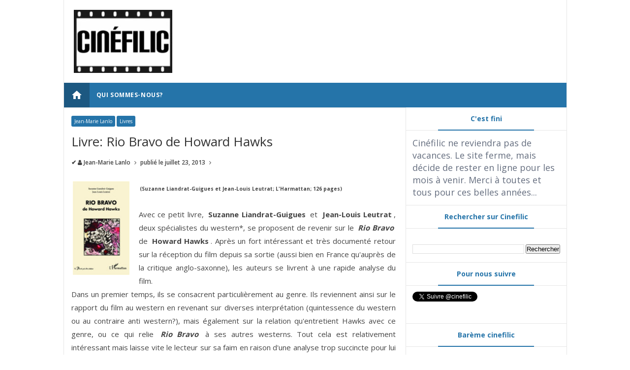

--- FILE ---
content_type: text/html; charset=UTF-8
request_url: http://www.cinefilic.com/2013/07/livre-rio-bravo-de-howard-hawks.html
body_size: 28000
content:
<!DOCTYPE html>
<html class='v2' dir='ltr' xmlns='http://www.w3.org/1999/xhtml' xmlns:b='http://www.google.com/2005/gml/b' xmlns:data='http://www.google.com/2005/gml/data' xmlns:expr='http://www.google.com/2005/gml/expr'>
<head>
<link href='https://www.blogger.com/static/v1/widgets/335934321-css_bundle_v2.css' rel='stylesheet' type='text/css'/>
<meta content='text/html; charset=UTF-8' http-equiv='Content-Type'/>
<meta content='blogger' name='generator'/>
<link href='http://www.cinefilic.com/favicon.ico' rel='icon' type='image/x-icon'/>
<link href='http://www.cinefilic.com/2013/07/livre-rio-bravo-de-howard-hawks.html' rel='canonical'/>
<link rel="alternate" type="application/atom+xml" title="Cinéfilic - Atom" href="http://www.cinefilic.com/feeds/posts/default" />
<link rel="alternate" type="application/rss+xml" title="Cinéfilic - RSS" href="http://www.cinefilic.com/feeds/posts/default?alt=rss" />
<link rel="service.post" type="application/atom+xml" title="Cinéfilic - Atom" href="https://www.blogger.com/feeds/5357917238125722859/posts/default" />

<link rel="alternate" type="application/atom+xml" title="Cinéfilic - Atom" href="http://www.cinefilic.com/feeds/639627406100995497/comments/default" />
<!--Can't find substitution for tag [blog.ieCssRetrofitLinks]-->
<link href='https://blogger.googleusercontent.com/img/b/R29vZ2xl/AVvXsEitqviIt4Cit89RXqT1-iv4uj_-XNTYRssm1Jioe2np6fXZEC2rK-UQDjdIyj6KEzqET04Pc4PIMXPivQjh8pgZcycQEfxSaUbXzY-ihyvFYW4frwrl3pe5-hKQPvNTcvpcwcLi7wrGSnJT/s1600/riobravo.jpg' rel='image_src'/>
<meta content='http://www.cinefilic.com/2013/07/livre-rio-bravo-de-howard-hawks.html' property='og:url'/>
<meta content='Livre: Rio Bravo de Howard Hawks' property='og:title'/>
<meta content='   (Suzanne Liandrat-Guigues et Jean-Louis Leutrat; L&#39;Harmattan; 126 pages)     Avec ce petit livre, Suzanne Liandrat-Guigues  et Jean-Louis...' property='og:description'/>
<meta content='https://blogger.googleusercontent.com/img/b/R29vZ2xl/AVvXsEitqviIt4Cit89RXqT1-iv4uj_-XNTYRssm1Jioe2np6fXZEC2rK-UQDjdIyj6KEzqET04Pc4PIMXPivQjh8pgZcycQEfxSaUbXzY-ihyvFYW4frwrl3pe5-hKQPvNTcvpcwcLi7wrGSnJT/w1200-h630-p-k-no-nu/riobravo.jpg' property='og:image'/>
<!-- All in One SEO Pack for blogger by msdesignbd.com -->
<meta charset='utf-8'/>
<meta content='width=device-width, initial-scale=1, maximum-scale=1' name='viewport'/>
<meta content='blogger' name='generator'/>
<meta content='text/html; charset=UTF-8' http-equiv='Content-Type'/>
<link href='http://www.blogger.com/openid-server.g' rel='openid.server'/>
<link href='http://www.cinefilic.com/' rel='openid.delegate'/>
<link href='http://www.cinefilic.com/2013/07/livre-rio-bravo-de-howard-hawks.html' rel='canonical'/>
<title>Livre: Rio Bravo de Howard Hawks - Cinéfilic</title>
<meta content='' name='description'/>
<meta content='Livre: Rio Bravo de Howard Hawks, Cinéfilic: Livre: Rio Bravo de Howard Hawks, Cinéfilic' name='keywords'/>
<link href='http://www.cinefilic.com/feeds/posts/default' rel='alternate' title='Cinéfilic - Atom' type='application/atom+xml'/>
<link href='http://www.cinefilic.com/feeds/posts/default?alt=rss' rel='alternate' title='Cinéfilic - RSS' type='application/rss+xml'/>
<link href='http://www.blogger.com/feeds/5357917238125722859/posts/default' rel='alternate' title='Cinéfilic - Atom' type='application/atom+xml'/>
<link href='https://blogger.googleusercontent.com/img/b/R29vZ2xl/AVvXsEitqviIt4Cit89RXqT1-iv4uj_-XNTYRssm1Jioe2np6fXZEC2rK-UQDjdIyj6KEzqET04Pc4PIMXPivQjh8pgZcycQEfxSaUbXzY-ihyvFYW4frwrl3pe5-hKQPvNTcvpcwcLi7wrGSnJT/s72-c/riobravo.jpg' rel='image_src'/>
<meta content='https://blogger.googleusercontent.com/img/b/R29vZ2xl/AVvXsEitqviIt4Cit89RXqT1-iv4uj_-XNTYRssm1Jioe2np6fXZEC2rK-UQDjdIyj6KEzqET04Pc4PIMXPivQjh8pgZcycQEfxSaUbXzY-ihyvFYW4frwrl3pe5-hKQPvNTcvpcwcLi7wrGSnJT/s72-c/riobravo.jpg' property='og:image'/>
<link href='/favicon.ico' rel='icon' type='image/x-icon'/>
<link href='https://plus.google.com/GOOGLE+ID/posts' rel='publisher'/>
<link href='https://plus.google.com/GOOGLE+ID/about' rel='author'/>
<link href='https://plus.google.com/GOOGLE+ID' rel='me'/>
<meta content='GOOGLE-WEBMASTER-CODE' name='google-site-verification'/>
<meta content='BING-WEBMASTER-CODE' name='msvalidate.01'/>
<meta content='ALEXA-VERIFY-CODE' name='alexaVerifyID'/>
<meta content='Québec, Canada' name='geo.placename'/>
<meta content='YOUR-NAME' name='Author'/>
<meta content='general' name='rating'/>
<meta content='Canada' name='geo.country'/>
<meta content='fr_CA' property='og:locale'/>
<meta content='fr_FR' property='og:locale:alternate'/>
<meta content='french' name='language'/>
<meta content='https://www.facebook.com/username' property='article:author'/>
<meta content='https://www.facebook.com/cinefiliccom-225225644156152' property='article:publisher'/>
<meta content='FACEBOOK-APP-ID' property='fb:app_id'/>
<meta content='FACEBOOK-ADMIN-ID' property='fb:admins'/>
<meta content='@cinefilic' name='twitter:site'/>
<!-- End of All in One SEO Pack for blogger by msdesignbd.com -->
<style id='page-skin-1' type='text/css'><!--
/*
-----------------------------------------------
Template Name  : News16
Author         : MS Design
Author URL     : http://msdesignbd.com
Publisher      : Template Market
Publihser URL  : http://templatemark.com
----------------------------------------------- */
/* Variable definitions
====================
<Variable name="keycolor" description="Main Color" type="color" default="#2574A9"/>
<Group description="Main Color" selector="body">
<Variable name="main.color" description="Main Theme Color" type="color" default="#2574A9"/>
</Group>
*/
html,body,div,span,applet,object,iframe,h1,h2,h3,h4,h5,h6,p,blockquote,pre,a,abbr,acronym,address,big,cite,code,del,dfn,em,img,ins,kbd,q,s,samp,small,strike,strong,sub,sup,tt,var,b,u,i,center,dl,dt,dd,ol,ul,li,fieldset,form,label,legend,table,caption,tbody,tfoot,thead,tr,th,td,article,aside,canvas,details,embed,figure,figcaption,footer,header,hgroup,menu,nav,output,ruby,section,summary,time,mark,audio,video{margin:0;padding:0;border:0;font-size:100%;font:inherit;vertical-align:baseline;} article,aside,details,figcaption,figure,footer,header,hgroup,menu,nav,section{display:block;}body{line-height:1;display:block;}*{margin:0;padding:0;}html{display:block;}ol,ul{list-style:none;}blockquote,q{quotes:none;}blockquote:before,blockquote:after,q:before,q:after{background:transparent;}table{border-collapse:collapse;border-spacing:0;} .navbar,.post-feeds,.feed-links{display:none;} .section,.widget{margin:0 0 0 0;padding:0 0 0 0;} strong,b{font-weight:bold;padding: 0 0.25em;-webkit-transition: color 0.2s;transition: color 0.2s;} strong,b:hover{left:-0.1em;content: '[';-webkit-transform: translateX(-100%);transform: translateX(-100%);} cite,em,i{font-style:italic;} a:link{text-decoration:none;outline:none;transition:all 0.25s;color:#2574A9} a:visited{color:#666;text-decoration:none;} a:link:hover{text-decoration:none; color: #32aae1;} a:visited:hover{color:#32aae1;text-decoration:none;} a img{border:none;border-width:0;outline:none;} img{max-width:100%;vertical-align:middle;border:0;} abbr,acronym{cursor:help;} sup,sub{vertical-align:baseline;position:relative;top:-.4em;font-size:86%;} sub{top:.4em;}small{font-size:86%;} mark{background-color:#ffce00;color:#182025;} p,blockquote,pre,table,figure,hr,ol,ul,dl{margin:1.5em 0;} hr{height:1px;border:none;background-color:#444;} #layout ul {display: none;} .top-wrapper {overflow:hidden;position:relative;} .mstop-wrapper {padding:0 20px;position:relative;max-width:1060px;margin:0 auto;} h1,h2,h3,h4,h5,h6{font-weight:700;line-height:normal;margin:0 0 0.6em;} h1{font-size:200%;margin:0;} h2{font-size:180%} h3{font-size:160%} h4{font-size:140%} h5{font-size:120%} h6{font-size:100%} input,button,select,textarea{font-size:100%;line-height:normal;vertical-align:baseline;} textarea{display:block;box-sizing:border-box;} pre,code{font-family:'Signika', sans-serif;color:#444;} pre{white-space:pre;word-wrap:normal;overflow:auto;} blockquote{margin-left:0;font-style:italic;position:relative;font-size:14px;padding:0px; padding-left:60px;margin:40px 0px;border:0px;font-weight:400;} pre,code{font-family:'Signika', sans-serif;color:#444;} pre{white-space:pre;word-wrap:normal;overflow:auto;} blockquote{background-color: #f9f9f9; border-left: 8px solid #bfcada; padding: 10px; margin: 10px;} *:focus {outline:0!important;} ul,dl{margin:.5em 0em .5em 3em} ol{list-style:decimal outside} ul{list-style:disc outside} li{margin:.5em 0} div.clear {clear: both;} .clear {clear: both;} dt{font-weight:bold} dd{margin:0 0 .5em 2em} .post ul li span{position:relative;margin:0;padding:5px 8px;margin-bottom:10px;text-decoration:none;transition:all .3s ease-out;} ol {counter-reset:li;list-style: none;font:15px Poppins; padding:0;margin-bottom:4em;text-shadow: 0 1px 0 rgba(255,255,255,.5);} ol ol {margin: 0 0 0 2em;} .post ol li{position:relative;display:block;padding:.4em .4em .4em .8em; margin:.5em 0 .5em 2.5em;background:#fff;color:#666;text-decoration:none; transition:all .3s ease-out;} .post ol li:before {content:counter(li);counter-increment:li;position:absolute;left:-2.5em; top:50%;margin-top:-1em;height:2em;width:2em;line-height:2em;text-align:center;} .post-body table th, .post-body table td, .post-body table caption{border:1px solid #eee;padding:10px;text-align:left;vertical-align:top;} .post-body table.tr-caption-container {border:1px solid #eee;} .post-body th{font-weight:700;} .post-body table caption{border:none;font-style:italic;} .post-body table{} .post-body td, .post-body th{vertical-align:top;text-align:left;font-size:13px;padding:3px 5px;border:1px solid #eee;} .post-body th{background:#fafafa;} .post-body table.tr-caption-container td {border:none;padding:8px;} .post-body table.tr-caption-container, .post-body table.tr-caption-container img, .post-body img {max-width:100%;height:auto;} .post-body td.tr-caption {color:#666;font-size:80%;padding:0px 8px 8px !important;} img {max-width:100%;height:auto;border:none;} table {max-width:100%;width:100%;margin:1.5em auto;} table.section-columns td.first.columns-cell{border-left:none} table.section-columns{border:none;table-layout:fixed;width:100%;position:relative} table.columns-2 td.columns-cell{width:50%} table.columns-3 td.columns-cell{width:33.33%} table.columns-4 td.columns-cell{width:25%} table.section-columns td.columns-cell{vertical-align:top} table.tr-caption-container{padding:4px;margin-bottom:.5em} td.tr-caption{font-size:80%} .widget ul {padding:0;} .quickedit{display:none;visibility:hidden}
body {background: #fff;color: #656e7f;font-family:'Open Sans', sans-serif;font-size: 18px;font-weight: 300;line-height: 27px;margin:0}
body#layout #mainbwrap{width:100%;float:left}
body#layout #sidebar-wrapper{width:33%;left:0;padding:0;float:right}
body#layout .sidebar-area {width:80%;margin:0;padding:0}
body#layout #bwrapcontent, body#layout #sidebar-wrapper {padding:0 0 0 0;}
body#layout #recent3, body#layout #banner160 {width: 50%;float:left;}
body#layout #header-wrapper {padding:0}
body#layout #footer-widgetfix .footer-widget {margin-left:0;margin-right:20px;}
hr{background-color:#242d36;height:1px;margin-bottom:26px;padding:0}
blockquote{color:#9ba2af;font-family:"PT Serif",Georgia,Times,serif;border-left:5px solid rgba(155,162,175,0.25);margin-left:0;margin-right:0;margin-bottom:27px;padding-left:27px}
blockquote blockquote{font-size:inherit}
img{height:auto;max-width:100%}
a{color:#2574A9;text-decoration:none;-webkit-transition:all .2s ease-in-out;-moz-transition:all .2s ease-in-out;-o-transition:all .2s ease-in-out;transition:all .2s ease-in-out}
a:visited{color:#2574A9}
a:hover,a:focus,a:active{color:#f77e75;-webkit-transition:all .2s ease-in-out;-moz-transition:all .2s ease-in-out;-o-transition:all .2s ease-in-out;transition:all .2s ease-in-out}
.site-header{background:#242d36;border-bottom:5px solid #1e252d;margin:0;position:relative;width:100%;z-index:100}
.site-header img{display:block;margin:0 auto;max-height:200px}
.bwrapsite-content{margin: 0 auto; max-width: 1021px; overflow: hidden;border: 1px solid #e6e6e6; border-top: 0;}
.content-area{float:left;margin:0 -25% 0 0;width:68%;border-right:1px solid #e6e6e6}
.widget-title{background:none repeat scroll 0 0 #4B3F57;color:#FFF;font-size:16px;font-weight:400;text-transform:uppercase;margin:0 0 5px;position:relative;transition:all .5s ease-out 0}
#header-wrapper{overflow: hidden; padding:20px; position: relative; margin: 0 auto;}
#header{float:left;width:100%;max-width:250px;color:#46515e;}
#header h1,#header p{font-size:40px;font-weight:900;margin: 0;}
.header h1{margin:0}
#header a{color:#46515e;text-decoration:none;transition:all .3s ease-in-out}
#header a:hover{color:#2574A9}
#header .description{font-size:15px;font-weight:600;color:#777;text-transform:none}
.header img{display:inline-block!important;}
.header-right{float:right;padding:0;overflow:hidden;margin:0;width:100%;max-width:728px;}
.header-right img{display:block;float:right}
.top-header { background: #fff;}
.sidebar-area{margin:0 auto;float:right;overflow:hidden;width:31.9%;}
#sidebar .widget {background: #fff;border-bottom: 1px solid #e6e6e6;}
#sidebar .widget-content {padding:12.8px;}
#sidebar h2 {font-size: 14px; font-weight: 700; color: #2574A9; padding: 8px 10px; display: block; line-height: 30px; transition: All 0.4s ease-out; border-bottom: 1px solid #e6e6e6;text-align:center;margin:0;}
#sidebar h2:before { content:" ";background-color: #2574A9;display: block; height: 2px; width: 60%; margin: 0 auto; position: absolute; bottom: -1px; left: 50%; margin-left: -30%;}
#sidebar h2 span,.sidebar2 h2 span {padding:6px 12px;border:1px solid #eaeaea;display:inline;
background:#fff;vertical-align:middle;}
#footer-wrapper{text-align:left;overflow:hidden}
.footer{padding-bottom:.2em}
.footer-bottom{min-height:40px}
#footx1,#footx2,#footx3{margin:0 .2%}
#footer-widgetfix .footer-widget{width:30%;float:left;margin-left:30px}
#footer-widgetfix{overflow:hidden;margin:0 auto}
#footer-wrapper .widget-content{text-align:left}
#footer-wrapper .widget-content li{margin-left:-14px}
#footer-wrapper .widget li{margin:5px 0 0;}
#layout #footer-wrapper .add_widget{background-color:#f56954;border:none}
#layout #footer-wrapper .add_widget a{color:#fff}
#layout #footer-wrapper .footer-column{width:33.33%;float:left}
#layout #footer-wrapper #column1,#layout #footer-wrapper #column2{margin:0}
#footer-wrapper h2:before {  content: " "; display: block; height: 3px; width: 60%; margin: 0 auto; background: #2574A9; position: absolute; bottom: -1px; left: 50%; margin-left: -50%; }
#footer-wrapper .widget-content a {color:#fff}
.smoothscroll-top {position:fixed; opacity:0; visibility:hidden; overflow:hidden; text-align:center; z-index:99; background-color:#2574A9; color:#fff; width:47px; height:44px; line-height:44px; right:25px; bottom:-25px; padding-top:2px;transition:all 0.5s ease-in-out; transition-delay:0.2s; }
.smoothscroll-top:hover {background-color:#3eb2ea; color:#fff; transition:all 0.2s ease-in-out; transition-delay:0s; }
.smoothscroll-top.show {visibility:visible; cursor:pointer; opacity:1; bottom:25px; }
.smoothscroll-top i.fa {line-height:inherit;}
.cd-top{display:inline-block;height:40px;width:40px;position:fixed;bottom:40px;right:10px;box-shadow:0 0 10px rgba(0,0,0,0.05);overflow:hidden;white-space:nowrap;background:#2574A9;visibility:hidden;opacity:0;-webkit-transition:opacity .3s 0s,visibility 0 .3s;-moz-transition:opacity .3s 0s,visibility 0 .3s;transition:opacity .3s 0s,visibility 0 .3s;color:#fff!important;text-align:center;font-size:18px;line-height:60px}
.cd-top.cd-is-visible,.cd-top.cd-fade-out,.no-touch .cd-top:hover{-webkit-transition:opacity .3s 0s,visibility 0 0;-moz-transition:opacity .3s 0s,visibility 0 0;transition:opacity .3s 0s,visibility 0 0}
.cd-top.cd-is-visible{visibility:visible;opacity:1}
.cd-top.cd-fade-out{opacity:.5}
.no-touch .cd-top:hover{background-color:#e86256;opacity:1}
@media only screen and (min-width: 768px) {
.cd-top{right:20px;bottom:20px}
}
@media only screen and (min-width: 1024px) {
.cd-top{height:60px;width:60px;right:30px;bottom:80px}
}
.imageContainer{width:100px;height:80px;overflow:hidden;float:left;margin-right:8px}
.recent .title a{color:#fff;background-color:#2574A9;display:inline-block;padding:3px 15px;}
.recent a{color:#111}
.recent .title a:hover{text-decoration:underline}
.recent ul{padding-top:15px;padding-bottom:15px}
#label_with_thumbs li{width:100%;display:inline-block;padding:0;border-bottom:1px dashed #f1f1f1;margin-bottom:20px}
.label_thumb{position:relative;max-width:none!important;margin-left:0;transform:scale(1.0);transition:.9s}
.label_title{display:block;font-size: 14px; font-weight: 600; line-height: 1.6;color:#2D2D2D!important;-webkit-line-clamp: 2; -webkit-box-orient: vertical; overflow: hidden; text-overflow: ellipsis; display: -webkit-box;}
.label_title:hover{color:#32aae1!important}
.post-date{font-size: 11px; font-weight:600; color: #444!important; margin-right: 8px; display: inline-flex;}
.post-date:before{content:"\E8AE";font-family: "Material Icons";display:inline-block;margin-right:3px}
.recent-com{font-size: 11px; font-weight: 500; color: #FFFFFF!important; margin-right: 8px; display: inline-flex; }
.recent-com:before{content:"\E8AF";font-family: "Material Icons";display:inline-block;margin-right:3px}
#recent-posts{color:#999;font-size:12px}
#recent-posts img{background:#fafafa;float:left;height:80px;margin-right:8px;width:100px;}
#recent-posts ul{margin:0;padding:0}
#recent-posts ul li{margin:0 0 10px 0;padding:0 0 10px 0;border-bottom:1px solid #f0f0f0;list-style:none;}
#recent-posts ul li:last-child{border-bottom:0;margin: 0; padding: 0;}
#recent-posts ul li a{color: #222; font-weight: 600; text-decoration: none; font-size: 14px; margin: 0 0 10px 0; line-height: 1.5; -webkit-line-clamp: 2; -webkit-box-orient: vertical; overflow: hidden; text-overflow: ellipsis; display: -webkit-box;}
.toe{overflow:hidden;display:block; margin-top: 5px;margin-bottom:5px;}
#recent-posts ul li a:hover {color: #32aae1}
#recent-posts span {font-size: 11px; font-weight: 400; color: #555!important; margin-right: 8px;}
li.recent-box:last-child{border-bottom:0!important;padding-bottom: 0!important; margin-bottom: 0!important;}
.post-summary{line-height:18px;padding:0;margin: 0; font-weight: 400;}
.ro{margin-bottom:15px;overflow:hidden}
.recent{background-color:#FFF;overflow:hidden}
.viewall {font-size: 11px; font-weight: 400; transition: all 0.5s ease-out; float: right; margin-top: -4px; padding: 5px 8px; border: 1px solid #e6e6e6; text-transform: capitalize;}
.viewall a {color:#444;}
#mainblogsec .title {background:#fff;position: relative; overflow: hidden;font-size: 15px; font-weight: 600; padding: 4px 8px; transition: all 0.5s ease-out; text-transform: uppercase; border-left-color: #f3794b; border-left: 3px solid #F3794B;}
#mainblogsec .title span  {position: absolute; left: 0; top: 11px; display: block; width: 0; height: 0; border-top: 4px solid transparent; border-bottom: 4px solid transparent; border-left: 4px solid #F3794B; }
.post-share-url {width:100%; box-sizing: border-box; padding: 11px; border: 1px solid #ccc; font-size: 14px; outline: 0; font-weight: 600; color: #525252; float: left;margin-top: 10px;}
#copyButton {background:#2574A9; border: 0; padding: 12px 20px; color: #fff; font-size: 14px; font-weight: 600; overflow: hidden; position: relative; left: -10px;margin-top: 10px;}
#copyButton:hover {cursor: pointer;background:#666}
#magstyle{margin:0 auto;overflow:hidden;position:relative;border-top: 1px solid #e6e6e6;}
.magstylo{float:left;width:50%;}
.magstylo2{float:left;width:37.6%;margin-right:8px}
.magstylo:last-child{margin-right:0}
.magstylo2:last-child{margin-right:0}
ul#label_with_thumbs {padding:15px;}
.label-info a {color: #fff!important; padding:4px 6px; transition: all .3s ease-out; font-weight: 500; background:#2574A9;border-radius: 3px;}
#magstyle1 .title, #magstyle2 .title, #slider2 .title, #magstyle4 .title, #magstyle44 .title, #recent1 .title, #recent2 .title, #recent3 .title, .title22 {font-size: 13px; font-weight: 500; padding: 15px; transition: all 0.5s ease-out; border-bottom: 1px solid #e6e6e6;}
.title22{border-bottom:0;border-top: 1px solid #e6e6e6;}
.viewall a {background:#fff!important; color:#444!important;}
#magstyle1 .title a, #magstyle2 .title a, #slider2 .title a, #magstyle4 .title a, #magstyle44 .title a, #recent1 .title a, #recent2 .title a, #recent3 .title a, .title22 a {background:#2574A9; padding: 5px 10px; border-radius: 4px;color:#fff;font-weight:600;}
.avatar-image-container img{height:70px;width:70px;overflow:hidden;float:left;margin-right:20px;max-width:100%!important}
.comments .comments-content .comment{padding:20px;font-family: 'Open Sans', sans-serif;}
#comments{padding:0!important;margin-top:20px;}
#comments h4 {display:none;}
.comments .avatar-image-container{max-height:100%!important;width:70px!important;margin-right:10px;border-radius:100%;border:4px solid #2574A9;}
.comment-block{border-bottom:1px solid #ecedee;margin-bottom:20px;padding-bottom:20px;overflow:hidden;position:relative}
.comment-header a{font-size:14px;font-style:normal;display:inline-block;margin-bottom:5px;color:#34495E;}
.comments .comments-content .datetime a{font-size:11px;font-weight:600}
.comments .comments-content .datetime,.comments .comment .comment-actions a{float:right}
.comment-actions a:hover{background:#2574A9;color:#fff;text-decoration:none}
.comment-actions a{color:#2574A9;background:#fff;border: 2px solid #2574A9; font-size: 13px; padding: 5px 20px!important; margin-left: 10px; font-weight: 600;}
.comments .comments-content .comment-header{background:#fff;padding:5px;margin-bottom:0;border:1px solid #ddd}
.comments .comment .comment-actions a{padding:0}
.comments .comment .comment-actions a:hover{text-decoration:none}
.comments .continue{cursor:pointer;margin-top:-30px;margin-bottom:30px}
.comments .continue a{display:block;color:#333;font-size:11px;font-weight:400;padding:0}
.comments .comments-content .icon.blog-author{height:initial;width:initial;margin:0 0 -4px 12px;font-weight:400;color:#FFF;font-size:11px;background:#2574A9;padding:3px;border-radius:3px}
.comments .comments-content .icon.blog-author:after{content:"Admin"}
.comments .comments-content .comment-content{text-align:left;padding:20px;background:#ebebeb;font-size:14px;font-weight:400;color:#232323;border:1px solid #DEDEDE;border-top:0}
.comments .thread-toggle { display: inline-block; font-size: 12px; font-weight: 600; }
.comments-horizontal{list-style: none; display: inline-block; width: 100%; padding: 0!important; color: #333; font-size: 14px; border-bottom: 1px solid #e6e6e6; text-transform: uppercase;}
.comments-horizontal li{display:inline-block;width:50%}
.comments-horizontal li a{padding:15px 0;width:100%;display:block;text-align:center;color:#222;letter-spacing: 0.6px;font-weight:700;font-size:13px;}
.comments-horizontal li.active a{color:#2574A9}
.comments-tabs{background-color:#fff;border-top:1px solid #e6e6e6;margin-bottom: 15px;}
#facebook-comments{padding-top:0;padding:20px}
.comments-horizontal li{float:left}
.active{border-bottom:2px solid #2574A9}
.home-link{display:none}
#blog-pager-newer-link{float:left;background:#2574A9;padding:10px;border:2px solid #2574A9;transition:all 1s ease-out;animation:BounceRate 3s;margin-left: 15px;}
#blog-pager-older-link{float:right;background:#2574A9;padding:10px;border:2px solid #2574A9;transition:all 1s ease-out;animation:BounceRate 3s;margin-right:15px;}
#blog-pager-newer-link:hover, #blog-pager-older-link:hover {background:#fff;border:2px solid #2574A9;transition:all 1s ease-out;animation:BounceRate 3s;}
#blog-pager a{color: #fff; font-size: 14px; font-weight: 700; transition: all 1s ease-out; animation: BounceRate 3s;}
#blog-pager a:hover {color:#2574A9;transition:all 1s ease-out;animation:BounceRate 3s;}
#blog-pager{text-align:center;}
h2.date-header{margin:10px 0;display:none}
.feed-links{clear:both}
.status-msg-wrap{font-size:110%;width:90%;position:relative}
.cloud-label-widget-content{display:inline-block;text-align:left;margin-top:10px}
.cloud-label-widget-content .label-size{display:inline-block;float:left;font-size:10px;line-height:normal;margin:0 5px 5px 0;opacity:1}
.cloud-label-widget-content .label-size a{background:#2574A9; color: #fff; float: left; font-weight: 600; line-height: 100%; margin: 0; padding: 10px 8px; transition: all .6s; font-size: 12px;}
.cloud-label-widget-content .label-size a:hover {background:#fff;color:#2574A9;}
.cloud-label-widget-content .label-size .label-count{background:#2574A9;color:#fff;white-space:nowrap;display:inline-block;padding:6px 8px;margin-left:-3px;line-height:normal;border-radius:0 2px 2px 0;font-size:11px;font-weight:600}
.Label li{position:relative;padding:6px 20px 12px 10px !important;list-style:disc;display:block;font-size:13px;font-weight:500}
.Label li:before{content:"\E89A";font-family:"Material Icons"; font-size: 14px; position: absolute; font-weight: 600; left: 0; padding: 0; text-decoration: none;}
.Label li a{margin-left: 8px; font-weight: 600;}
.Label li span{padding:0 10px;display:block;line-height:20px;position:absolute;right:15px;top:10px;font-size:11px;background:#2574A9;color:#fff}
.Label li:hover span{background:#FC3931;transition:all .6s}
.sidebar ul li a{color:rgba(29,28,28,0.8);font-weight:400;font-size:15px;transition:all .3s;font-family:&#39}
#top-nav{height: 40px; background-color: #fff; font-size: 11px; font-weight: 500; border-bottom: 1px solid #e6e6e6; padding: 0 10px;}
#top-nav ul{float:right;line-height:40px;margin:0}
#top-nav li{position:relative;float:left;display:block;margin:0}
#top-nav a{display: block; height: 40px; padding: 0 10px; color: #444; font-size: 12px; font-weight: 500;}
#top-nav a:hover{color:#555}
#top-nav ul li ul{display:none;position:absolute;left:-1px;top:30px;z-index:100;background-color:#fff;border:1px solid #F2F2F2}
#top-nav .sub-menu li{border-left:none}
#top-nav .sub-menu li:last-child{border-right:none}
#top-nav ul li:hover &gt; ul,#top-nav ul li ul:hover{display:block}
#top-nav ul li ul a{min-width:180px;height:36px;padding:0 12px;transition:all .3s}
#top-nav ul li ul a,#top-nav ul ul .current-menu-item a{border:none;color:#C5C5C5;margin-top:0}
#top-nav ul li ul li{float:none;height:auto;clear:both;margin-left:0;line-height:36px;border-bottom:1px solid #F2F2F2}
#top-nav ul li ul li:last-child{border-bottom:none}
.blog-date {float: left; line-height: 40px; margin: 0; font-size: 12px; font-weight: 500; color: #444;}
.wrapper{margin:0 auto;overflow: hidden;}
#menu{}
#menu ul,#menu li{margin:0 auto;padding:0 0;list-style:none}
#menu ul{height:50px;background:#2574A9;}
#menu li{float:left;display:inline;position:relative;font-size: 12px; font-weight: 700; text-transform: uppercase; letter-spacing: 0.6px;}
#menu a{display: block; line-height:50px; padding: 0 14px; text-decoration: none; color:#fff;}
#menu .homers a{background:rgba(0, 0, 0, 0.24);}
#menu li a:hover{ color: #fff ; background:#2574A9; -webkit-transition: all .1s ease-in-out; -moz-transition: all .1s ease-in-out; -ms-transition: all .1s ease-in-out; -o-transition: all .1s ease-in-out; transition: all .1s ease-in-out; . }
#menu input{display:none;margin:0 0;padding:0 0;width:80px;height:30px;opacity:0;cursor:pointer}
#menu label{font:bold 30px Arial;display:none;width:35px;height:36px;line-height:36px;text-align:center}
#menu label span{font-size:16px;position:absolute;left:35px}
#menu ul.menus{ height: auto; overflow: hidden; width: 170px; background:#3e454c; position: absolute; z-index: 99; display: none; }
#menu ul.menus li{ display: block; width: 100%; text-transform: none; text-shadow: none; }
#menu ul.menus a{ color: #fff; line-height: 50px; }
#menu li:hover ul.menus{display:block}
#menu ul.menus a:hover{ background:#2574A9; color: #fff; -webkit-transition: all .1s ease-in-out; -moz-transition: all .1s ease-in-out; -ms-transition: all .1s ease-in-out; -o-transition: all .1s ease-in-out; transition: all .1s ease-in-out; }
@media screen and (max-width: 800px){
#menu{position: relative; height: 40px; width: 100%; border-top: 1px solid #e6e6e6; border-bottom: 1px solid #e6e6e6;margin-top: 10px;}
#menu ul{background:#111;position:absolute;top:100%;right:0;left:0;z-index:3;height:auto;display:none}
#menu ul.menus{width:100%;position:static;padding-left:20px}
#menu li{display:block;float:none;width:auto; font:normal 0.8em Arial;}
#menu input,#menu label{position:absolute;top:0;left:0;display:block}
#menu input{z-index:4}
#menu input:checked + label{color:white}
#menu input:checked ~ ul{display:block}
}
.featuredposts li:nth-child(3) {margin-right:0!important;}
abbr, acronym {text-decoration: none;}
#related_posts h4 {font-weight: 700; transition: all 0.5s ease-out; text-transform: uppercase; font-size: 14px; line-height: 28px; padding: 13px; margin: 0; border-bottom: 1px solid #e6e6e6; color: #333;}
.relhead2 {padding:0 15px}
.fbcmnt h4 { font-weight: 700; transition: all 0.5s ease-out; text-transform: uppercase; color: #2574A9; -moz-box-shadow: 0px 2px 4px rgba(0, 0, 0, 0.08); box-shadow: 0px 2px 4px rgba(0, 0, 0, 0.08); font-size: 14px; line-height: 28px; padding: 13px;margin:0;background: rgba(238, 238, 238, 0.33);border-bottom: 1px solid #ddd;}
#related_posts {margin:0;padding:0;}
.relhead {background:#fff;color:#888;font-size:100%;font-weight:normal;line-height:150%;overflow:hidden;padding-bottom:5px;}
#relpost_img_sum .news-text {font-size:13px;}
ul#relpost_img_sum {margin:0;padding:0;}
ul#relpost_img_sum li {float:left;list-style: none outside none;margin:0 14px 0 0;padding:10px 5px 5px 0;overflow:hidden;width:47%;height:120px;}
ul#relpost_img_sum li a {display:block;}
ul#relpost_img_sum li a.relink:hover {color:#2574A9}
ul#relpost_img_sum li img {float: left; margin-right: 10px; padding: 3px; transition: all 1s ease-out; animation: BounceRate 3s; width: 120px; height: 110px;}
ul#relpost_img_sum li img:hover {opacity:0.9;}
ul#relpost_img_sum li a.relink {background-image: none; color: #333; display: block; font-size: 14px; font-weight: 600; line-height: 1.4; overflow: hidden; text-transform: none;}
#search-bar{display:block;position:relative;width:100%;}
input#sq{background: #fff; color: #717171; font-size:18px;; margin: 0; padding: 0 20px; width: 86%; height: 65px; outline: 0; border:1px solid #ddd; box-shadow: initial; line-height: normal; transition: all .1s;}
input#sq:focus{color:#333;border-radius:4px;}
#search-form{position:relative;margin:auto;text-align:center}
#searchsubmit{background-color:#fff;border: 0; color: #fff; display: inline-block; position: absolute; right: 0; top: 0; transition: all .2s;display:none;}
#searchsubmit:hover,#searchsubmit:focus,#searchsubmit:active{background-color:#fff;color:#fff;cursor:pointer;outline:0;}
.search-form-icon{color:#717171;top:21px;right:30px;position:absolute}
input#sq::-webkit-input-placeholder,input#sq:-ms-input-placeholder{color:#777;}
input#sq::-moz-placeholder,input#sq:-moz-placeholder{color:#777;opacity:1;}
[type=&quot;search&quot;] {-moz-appearance:textfield;-webkit-appearance:textfield;appearance:textfield;}
#carousel{width:100%;max-width:1060px;position:relative;margin:10px 0;height:auto;overflow:hidden}
#carousel .content{position:relative;left:0;width:1060px!important;overflow:hidden}
#carousel ul{width:10000px;position:relative;overflow:hidden;margin-top:0}
#carousel ul li{position:relative;display:block;float:left;margin:0;padding:0;width:230px;overflow:hidden;height:190px}#carousel .thumbE{height:80px;width:236px}
#carousel #previous_button{display:block;position:absolute;top:3px;right:25px;width:25px;height:30px;cursor:pointer;background:#2574A9;color:#fff;z-index:99;transition:all .3s;}
#carousel #next_button{position:absolute;top:3px;right:0;width:25px;height:30px;cursor:pointer;background:#2574A9;color:#fff;background-position:100% 0;z-index:99;transition:all .3s;}
#carousel #next_button:hover,#carousel #previous_button:hover {background:rgba(0, 0, 0, 0.11);}
#carousel ul li a.slider_title{overflow:hidden;position:absolute;bottom:0;left:0;right:0;display:inline-block;color:#fff;line-height:1.3;padding:10px;font-size:14px;margin:auto;transition:all .2s;font-weight:600; transition: all .3s;}
#carousel ul li a.slider_title:hover{background-color:#2574A9;color:#fff; transition: all .3s;}
.fa.fa-angle-right{margin-left: 5px; margin-right: 5px;}
#carousel ul li img {min-height:200px;object-fit:cover;}
#slider2-wrapper { background: white; }
.featuredposts li {background:#2574A9;}
.mag-wrapper {background: #fff;}
#recent1, #recent2 {width: 100%;}
.readmore2 {float: left; font-size: 12px; padding: 5px 8px; color: #ffffff!important; font-weight: 600; background: #2574A9; border-radius: 4px; margin-top: 8px;}
.readmore2:hover {color:#333!important;transition: 0.9s;}
.share2 {font-size: 18px; color: #333; font-weight: 700; line-height: 2.4; padding: 10px; border-top: 1px solid #e6e6e6; border-bottom: 1px solid #e6e6e6;}
.sharethis-inline-share-buttons, .st-inline-share-buttons,  .st-center st-animated {display: inline-block!important;margin-left:10px;}
.avatar-container { float: left; margin-right: 20px; padding: 6px; border: 3px solid #2574A9; border-radius: 100%; }

--></style>
<style id='template-skin-1' type='text/css'><!--
body#layout div.section {background-color:transparent;border:0;font-family:sans-serif;margin:0;overflow:visible;padding:0;position:relative}
body#layout .top-tab-widget-menu ul,body#layout ul,#layout ul,body#layout div.section h4,#layout div.section h4 {display:none;}
body#layout .draggable-widget .widget-wrap2 {background: #27ae60 url(https://www.blogger.com/img/widgets/draggable.png) no-repeat 4px 50%;}
body#layout .add_widget {background-color:#27ae60;border: 1px dashed #3a3a3a!important;}
body#layout .add_widget a {color: white}
body#layout .editlink {color: #fff !important; background-color: #27ae60; padding: 0px 20px; border-radius: 50px;}
body#layout #header {width:30%;margin:4px;float:left;background-color: #fff; padding:10px!important; border: 1px solid #27ae60; margin-bottom: 10px;}
body#layout #header:before {content: "Header"; font-size: 14px; color: #484848; display: inline-block; font-family: sans-serif; font-weight: 600;margin-bottom: 10px;}
body#layout #header-right {width:62%;margin:4px;background-color: #fff; padding:10px!important; border: 1px solid #27ae60; margin-bottom: 10px;float:right;}
body#layout #header-right:before {content: "Header ad slot (728x90 px )";font-size: 14px; color: #484848; display: inline-block; font-family: sans-serif; font-weight: 600;margin-bottom: 10px;}
body#layout #adpost {width: 95%;margin:4px;float:left;background-color: #fff; padding:10px!important; border: 1px solid #27ae60; margin-bottom: 10px;}
body#layout #adpost:before {content: "Homepage only ad slot (728x90 px )"; font-size: 14px; color: #484848; display: inline-block; font-family: sans-serif; font-weight: 600;margin-bottom: 10px;}
body#layout #adpost2 {width: 95%;margin:4px;float:left;background-color: #fff; padding:10px!important; border: 1px solid #27ae60; margin-bottom: 10px;}
body#layout #adpost2:before {content: "Top Header Ad (728x90 px )"; font-size: 14px; color: #484848; display: inline-block; font-family: sans-serif; font-weight: 600;margin-bottom: 10px;}
body#layout #adpost3 {width: 98%;margin:4px;float:left;background-color: #fff; padding:10px!important; border: 1px solid #27ae60; margin-bottom: 10px;}
body#layout #adpost3:before {content: "Homepage only ad slot (728x90 px )"; font-size: 14px; color: #484848; display: inline-block; font-family: sans-serif; font-weight: 600;margin-bottom: 10px;}
body#layout #featuredposts {width: 96.2%;margin:4px;background-color: #fff; padding:10px!important; border: 1px solid #27ae60; margin-bottom: 10px;}
body#layout #featuredposts:before {content: "Featured Posts"; font-size: 14px; color: #484848; display: inline-block; font-family: sans-serif; font-weight: 600;margin-bottom: 10px;}
body#layout .mag-wrapper {width: 95%;margin:4px;background-color: #fff; padding:10px!important; border: 1px solid #27ae60; margin-bottom: 10px;}
body#layout .mag-wrapper:before {content: "Mag Wrapper"; font-size: 14px; color: #484848; display: inline-block; font-family: sans-serif; font-weight: 600;margin-bottom: 10px;}
body#layout #recent3 {width: 43.94%;margin:4px;float:left;background-color: #fff; padding:10px!important; border: 1px solid #27ae60; margin-bottom: 10px;}
body#layout #recent3:before {content: "Mag Wrapper"; font-size: 14px; color: #484848; display: inline-block; font-family: sans-serif; font-weight: 600;margin-bottom: 10px;t: 700;}
body#layout #banner160 {width: 45%;margin:4px;float:left;background-color: #fff; padding:10px!important; border: 1px solid #27ae60; margin-bottom: 10px;}
body#layout #banner160:before {content: "Ad slot 160x600px"; font-size: 14px; color: #484848; display: inline-block; font-family: sans-serif; font-weight: 600;margin-bottom: 10px;}
body#layout #sidebar {margin:4px;float:right;background-color: #fff; padding:10px!important; border: 1px solid #27ae60; margin-bottom: 10px;}
body#layout #sidebar:before {content: "Sidebar";font-size: 14px; color: #484848; display: inline-block; font-family: sans-serif; font-weight: 600;margin-bottom: 10px;}
body#layout #Blog1 {margin:4px;background-color: #fff; padding:10px!important; border: 1px solid #27ae60; margin-bottom: 10px;width:95%;}
body#layout #Blog1:before {content: "Main Blog";font-size: 14px; color: #484848; display: inline-block; font-family: sans-serif; font-weight: 600;margin-bottom: 1}
body#layout #footer-wrapper {width:96.2%;margin:4px;background-color: #fff; padding:10px!important; border: 1px solid #27ae60; margin-bottom: 10px;}
body#layout #footer-wrapper:before {content: "Footer Wrapper";  font-size: 14px; color: #484848; display: inline-block; font-family: sans-serif; font-weight: 600;margin-bottom: 10px;}
--></style>
<style type='text/css'>
.PopularPosts ul,.PopularPosts li,.PopularPosts li img,.PopularPosts li a,
.PopularPosts li a img {margin:0;padding:0;list-style:none;border:none;
background:none;outline:none;}
.PopularPosts ul {margin:0;list-style:none;color:#333;}
.PopularPosts ul li img {display:block;margin-right:8px;width:90px;height:80px;float:left;transition:all 0.3s ease-out;}
.PopularPosts ul li img:hover {background:#fff;opacity:0.9;}
.PopularPosts ul li {margin:2px;padding:0;position:relative;transition:all 0.3s ease-out;padding: 0; padding-bottom: 10px;border-bottom: 1px solid #eee;}
.PopularPosts ul li:first-child {border-top:none;padding-top:0}
.PopularPosts ul li:last-child {border-bottom:none;padding-bottom:0}
.PopularPosts ul li .item-title a, .PopularPosts ul li a {color: #333; text-decoration: none; font-size: 14px; font-weight: 500; transition: all 0.3s ease-out;line-height: 1.4; text-align: justify;}
.PopularPosts ul li:before {display:none;list-style:none;}
.PopularPosts .item-thumbnail {margin:0 0 0 0;}
.PopularPosts .item-snippet {font-size:11px;color:#333;font-weight:400;display:none;}
.profile-img{display:inline;opacity:1;margin:0 6px 3px 0;}
.PopularPosts .item-title {padding-bottom:.2em;padding:0 5px;    line-height: 0.9;}

.pt-followers-icons.share-buttons { position: relative; width: 100%; overflow: hidden;padding:0; box-shadow: none; top: 0;}
ul.pt-followers-icons.share-buttons li { color: #fff; width: 31%; text-align: center; padding: 15px 0; display: inline-block; float: left; margin: 0 5px 5px 0; position: relative; z-index: 97; overflow: hidden; -webkit-transition: all 0.2s ease-in-out; -moz-transition: all 0.2s ease-in-out; -o-transition: all 0.2s ease-in-out; -ms-transition: all 0.2s ease-in-out; transition: all 0.2s ease-in-out;}
.share-buttons li {height:auto}
@media only screen and (max-width: 1389px) {
ul.pt-followers-icons.share-buttons li {width: 48.33%;}}
.sidebar .widget ul li.pt-followers-icons.share-buttons a,
.widget ul li.pt-followers-icons.share-buttons a,
ul.pt-followers-icons.share-buttons li a { color: #fff !important; }
ul.pt-followers-icons.share-buttons li:before { font-family: "FontAwesome"; font-size: 28px; display: block; height: 30px; padding: 10px 0 0 0; }
ul.pt-followers-icons.share-buttons li span { display: block; }
.pt-followers-icons .counter { font-weight: 700; font-size: 16px; }
.pt-followers-icons .counted {  font-size: 13px; }
ul.pt-followers-icons.share-buttons li a:before { position: absolute; width: 100%; height: 100%; top: 0; left:0; display: block; z-index: 99; content:""; }
ul.pt-followers-icons.share-buttons li span.action-button { opacity: 0; visibility: hidden; position: absolute; bottom:10px; left:50%; -webkit-transform: translateX(-50%); -ms-transform: translateX(-50%); transform: translateX(-50%); font-weight: 700; font-size: 13px; background-color: rgba(255,255,255,0.2); padding: 5px 10px; display: inline-block; width: auto; -webkit-transition: all 0.2s ease-in-out; -moz-transition: all 0.2s ease-in-out; -o-transition: all 0.2s ease-in-out; -ms-transition: all 0.2s ease-in-out; transition: all 0.2s ease-in-out; }
ul.pt-followers-icons.share-buttons li span.counter, ul.pt-followers-icons.share-buttons li span.counted { visibility: visible; opacity: 1; -webkit-transition: all 0.15s ease-in-out; -moz-transition: all 0.15s ease-in-out; -o-transition: all 0.15s ease-in-out; -ms-transition: all 0.15s ease-in-out; transition: all 0.15s ease-in-out; -webkit-transform: translateY(0); -ms-transform: translateY(0); transform: translateY(0); }

ul.pt-followers-icons.share-buttons li:hover span.action-button { visibility: visible; opacity: 1; bottom: 15px; }
ul.pt-followers-icons.share-buttons li:hover span.counter, ul.pt-followers-icons.share-buttons li:hover span.counted { opacity:0; visibility: hidden; -webkit-transform: translateY(-25%); -ms-transform: translateY(-25%); transform: translateY(-25%); }

.pt-followers-icons .facebook-share { background-color: #3b5998; }
.pt-followers-icons .facebook-share:before { content: "\f09a"; }
.pt-followers-icons .twitter-share { background-color: #33bcf3; }
.pt-followers-icons .twitter-share:before { content: "\f099"; }
.pt-followers-icons .google-plus-share { background-color: #dd4b39; }
.pt-followers-icons .google-plus-share:before { content: "\f0d5"; }
.pt-followers-icons .pinterest-share { background-color: #cc2127; }
.pt-followers-icons .pinterest-share:before { content: "\f231"; }
.pt-followers-icons .behance-share { background-color: #1769ff; }
.pt-followers-icons .behance-share:before { content: "/f1b4"; }
.pt-followers-icons .dribbble-share { background-color: #ea4c89; }
.pt-followers-icons .dribbble-share:before { content: "\f17d"; }
.pt-followers-icons .instagram-share { background-color: #3f729b; }
.pt-followers-icons .instagram-share:before { content: "\f16d"; }
.pt-followers-icons .linkedin-share { background-color: #0976b4; }
.pt-followers-icons .linkedin-share:before { content: "\f0e1"; }
.pt-followers-icons .github-share { background-color: #4183c4; }
.pt-followers-icons .github-share:before { content: "\f09b"; }
.pt-followers-icons .youtube-share { background-color: #e52d27; }
.pt-followers-icons .youtube-share:before { content: "\f16a"; }

#recent3 .mag-wrapper {width:100%;height:633px; overflow: hidden; float: left;border-top: 1px solid #e6e6e6;}
#recent3 .recent-box {display: inline-table; margin-bottom: 10px; padding-bottom: 11px;}
#recent3 .label_title { margin-left: 15px; font-size:15px; }
#recent3 .imageContainer {width: 140px; height: 120px;margin-right:15px;}
#recent3 .post-summary { font-size: 13px; line-height: 21px; color: #111;}
.post-summary {color:#555;}

#magstyle1, #magstyle2, {background-color: #FFF;-webkit-box-sizing: border-box;-moz-box-sizing: border-box;box-sizing: border-box;}
#magstyle1 .recent-box, #magstyle2 .recent-box {margin-bottom: 10px;border-bottom: 1px dashed #f1f1f1;padding-bottom: 15px;}
#magstyle1 .recent-box:first-child .label_title, #magstyle2 .recent-box:first-child .label_title, #magstyle44 .recent-box:first-child .label_title {font-size: 17px; font-weight:600; text-transform: capitalize;} 
#magstyle1 .label_title, #magstyle2 .label_title {display: -webkit-box; margin: 0 auto; -webkit-line-clamp: 2; -webkit-box-orient: vertical; overflow: hidden; text-overflow: ellipsis;font-size: 14px; font-weight: 600; line-height: 1.6;}
#magstyle1 .recent-box:first-child .imageContainer, #magstyle2 .recent-box:first-child .imageContainer {float: none;width: 100%;height: 200px;margin-bottom:10px;}
.imageContainer {transform: scale(1.0); transition: 0.9s;}
.imageContainer img:hover {transform:scale(1.05);    opacity: 0.5;transition:0.6s;}
#magstyle1 .recent-box .post-summary, #magstyle2 .recent-box .post-summary {display: none;}
#magstyle1 .recent-box:first-child .post-summary, #magstyle2 .recent-box:first-child .post-summary {display: block;font-size: 13px; line-height: 21px; color: #111;}

#magstyle4 .recent-box:first-child {margin-top:0}
#magstyle4 .recent-box:nth-child(2) {margin-top:0}
#magstyle4 .imageContainer {width:130px;height:100px;}
#magstyle4 {background-color: #FFF;-webkit-box-sizing: border-box;-moz-box-sizing: border-box;box-sizing: border-box;}
#magstyle4 .recent-box {float: left; display: block; width: 48%; margin-right: 10px; padding-bottom: 10px; margin-bottom: 10px; padding-top: 0; border-bottom: 1px dashed #f1f1f1;}
#magstyle4 ul {padding: 15px; overflow: hidden;}
#magstyle4 .recent-box .post-summary {display: none;}
#magstyle4 .label_title { font-size: 14px; font-weight: 600; line-height: 1.4; color: #2D2D2D; display: -webkit-box; margin: 0 auto; -webkit-line-clamp: 3; -webkit-box-orient: vertical; overflow: hidden; text-overflow: ellipsis; }
#magstyle4 li.recent-box:nth-child(5n) {margin-bottom:0;border-bottom:0;}

#magstyle44 {background-color: #FFF;border-top: 1px solid #e6e6e6;overflow: hidden; margin-bottom: 15px;}
#magstyle44 .recent-box {float: right; display: block; width: 48%; padding-bottom:8px; margin-bottom:8px; padding-top: 0; border-bottom:1px dashed #f1f1f1}
#magstyle44 .recent-box:first-child {float: left; margin-right: 2%; border-bottom: none;}
#magstyle44 .recent-box:first-child .imageContainer {float: none;width: 100%;height: 200px;margin-bottom: 5px;transform: scale(1.0); transition: 0.9s;}
#magstyle44 ul {padding-top: 10px;}
#magstyle44 .recent-box:first-child .imageContainer img:hover {transform:scale(1.05);    opacity: 0.5;transition:0.6s;}
#magstyle44 .recent-box .post-summary {display: none;}
#magstyle44 .recent-box:first-child .post-summary {display: block; font-size: 14px; line-height: 21px; color: #111;}
#magstyle44 .recent-box:first-child .label_title {-webkit-line-clamp: 2; -webkit-box-orient: vertical; overflow: hidden; text-overflow: ellipsis; display: -webkit-box;}

#magstyle44 li.recent-box:nth-child(6n), #magstyle44 li.recent-box:nth-child(8n) { width: 49%; float: left; }
#magstyle44 li.recent-box:nth-child(8n) {border-bottom:0;}

#recent1 { width: 100%;border-top: 1px solid #e6e6e6;}
#recent1 ul {padding-top:15px;}
#recent1 .label_title {margin: 0 auto; font-size: 15px;}
#recent1 .recent-box {float: left; display: block; width: 31%; margin-right:23px; border-bottom: 0;height:281px;}
#recent1 .recent-box .imageContainer { width:100%; float: none; height: 170px; margin-bottom: 8px; }
#recent1 .label_thumb:hover { -webkit-transform: scale(1.1); -moz-transform: scale(1.1); -o-transform: scale(1.1); }
#recent1 .recent-box .imageContainer { margin-left: 0; }
#recent1 li.recent-box:last-child {border-bottom:0!important;}
#recent1 li.recent-box:nth-child(3), #recent1 li.recent-box:nth-child(6) {margin-right:0!important;}

#recent2 { width: 100%;border-top: 1px solid #e6e6e6; }
#recent2 ul {padding-top:10px;}
#recent2 .label_title {margin: 0 auto; font-size: 15px; -webkit-line-clamp: 2; -webkit-box-orient: vertical; overflow: hidden; text-overflow: ellipsis; display: -webkit-box;}
#recent2 .recent-box {float: left; display: block; width:50%;border-bottom: 0;}
#recent2 .recent-box .imageContainer { width:330px; float: none; height:200px; margin-bottom: 8px; }
#recent2 .label_thumb:hover { -webkit-transform: scale(1.1); -moz-transform: scale(1.1); -o-transform: scale(1.1); }
#recent2 .recent-box .imageContainer { margin-left: 0; }
#recent2 li.recent-box:last-child {border-bottom:0!important;margin-bottom: 20px!important;}
#recent2 li.recent-box:nth-child(2), #recent2 li.recent-box:nth-child(4) {margin-right:0!important;}
#recent2 .post-summary {font-size:14px;}

.banner160 {width: 160px; height: 600px; float: right; background: #fff; padding: 15.5px; border: 1px solid #ddd;;}
.post-ad {background:#fff;text-align: center; padding:10px;border-top:1px solid #e6e6e6;}
.car-overlay { position: absolute; left: 0; bottom: 0; display: block; width:236px; height: 120px; background: url(https://blogger.googleusercontent.com/img/b/R29vZ2xl/AVvXsEh-lbE_euxAv_vXekOrBOitXgJ7M86Zqa-y_cc3UsBjbIAU6rkuunuhyUn_NrJjE2JB2paGaCG6blTlR5HRzYQvOdRso1H4_L9VGmvqg4M-7JRFEKrEqeL3uwhxwFapuxDfZAh0A7cwJqs/s1600/gradient.png) repeat-x; }

.featuredposts .widget-content {display:none}
.recent-date{font-weight: 600; font-size: 10px; margin-right: 10px; font-family: 'Open Sans', sans-serif;}
.recent-author{font-weight: 600; font-size: 10px; margin-right: 10px; font-family: 'Open Sans', sans-serif;}
.first-ld{position:absolute;height:100%;top:50%;left:50%;font-size:20px;color:#aaa;}
.featuredposts{position:relative;padding:15px;    border-bottom: 1px solid #e6e6e6;}
.featuredposts .widget{overflow:hidden;}
.featuredposts h2{display:none;}
.featuredposts .arl-tmb{width:100%;height:300px;display:block}
.featuredposts li .arl-tmb{-webkit-filter:grayscale(0);transition:all .3s ease-out;opacity: 0.7;}
.featuredposts li:hover .arl-tmb{}
.featuredposts .rcp-title{font-size:16px;    margin-bottom: 0;}
.featuredposts .arl-tmb:after{content:no-close-quote;position:absolute;bottom:0;left:0;width:100%;height:150px;background:url(http://2.bp.blogspot.com/-Xo6-nOCnE8g/VJNUuGAftUI/AAAAAAAAH5E/yZQijylgOsE/s1600/gradients.png) repeat-x;opacity:.5;transition:all .3s ease-out;}
.featuredposts .arl-tmb:hover:after{opacity:.7;}
.featuredposts li{float: left; width: 32.3333%; height: 300px; position: relative; padding: 0; overflow: hidden; display: block; margin-right: 14px;}

#footer-wrapper {text-align:left;overflow:hidden;padding:15px 0 0 0;background-color:#21252d}
#footer-widgetfix {overflow:hidden;margin:0 auto;}
#footer-wrapper h2 {color: #fff;line-height: 28px; padding: 8px 0; margin: 0; font-size: 16px; font-weight: 500; text-transform: uppercase; margin-bottom: 15px;}
#footer-wrapper .widget-content {text-align:left;color: #fff; font-size: 15px;}
#footer-wrapper .widget-content li {margin-left:-14px;color:#333}
#footer-wrapper .widget li {margin:5px 0 0 0;padding:5px 2px 0 0;border:0;}
.footer li a {padding-top:0;padding-right:0;font-size:13px;font-weight:700;color:#fff;margin:0}
#footerfix {overflow:hidden;background-color:#000}
.copyleft {text-align: center; font-weight:400;margin:10px;color:#999;font-size:13px;}
#copyright {float:right;color:#999;font-size:13px;margin-right:30px}
.copyleft a,#copyright a {color:#fff;text-decoration:none;}
.copyleft a:hover,#copyright a:hover {color:#a94334;text-decoration:none;}

.featuredposts .post-panel{position: absolute; bottom: 0; margin: 0 auto; padding: 10px;}
.featuredposts .rcp-title a{color:#fff;font-weight:700;position:relative;line-height:14px;text-shadow: 1px 1px 0 rgba(0, 0, 0, 0.89); font-family: Open Sans;}
.featuredposts .recent-date,.featuredposts .recent-date:before,.featuredposts .recent-author,.featuredposts .recent-author:before{color:#fff;}
.featuredposts .post-tag{position: absolute; top: 0; right: 0; color: #fff; padding: 5px; text-transform: uppercase; font-weight:500; z-index: 2; font-size: 11px;font-family:'Open Sans', sans-serif;display:none;}
.featuredposts .post-tag:hover{color:#fff;}

.widget_social_apps{margin-left:-.5%;margin-right:-.5%}.widget_social_apps:before,.widget_social_apps:after{content:" ";display:table}.widget_social_apps:after{clear:both}.widget_social_apps .app_social{margin:0 .5% .5%;width:24%;float:left;text-align:center;background-color:#111;-webkit-transition:all .2s;-moz-transition:all .2s;-o-transition:all .2s;transition:all .2s}.widget_social_apps .app_social.facebook{background-color:#3e64ad}.widget_social_apps .app_social.twitter{background-color:#58ccff}.widget_social_apps .app_social.pinterest{background-color:#de010d}.widget_social_apps .app_social.instagram{background-color:#125688}.widget_social_apps .app_social.google{background-color:#dd4b39}.widget_social_apps .app_social.linkedin{background-color:#007bb6}.widget_social_apps .app_social.flickr{background-color:#ff0084}.widget_social_apps .app_social.vine{background-color:#00bf8f}.widget_social_apps .app_social:hover{background-color:#111}.widget_social_apps .app_social a{display:block;color:#fff;padding:15px 5px}.widget_social_apps .app_social span{display:block}.widget_social_apps .app_social span.app_icon i{font-size:24px;margin-bottom:5px}.widget_social_apps .app_social span.app_count{font-weight:700;line-height:16px;font-size:13px;}.widget_social_apps .app_social span.app_type{font-size:14px;line-height:16px}

.post {background: #fff; color: #333; margin-left: 0; padding: 15px; transition: all 0.3s linear; margin-bottom: 10px; border: 1px solid #e6e6e6; border-right: 0; border-left: 0; border-bottom: 0; padding-bottom: 0;}
.post-body {line-height: 1.8; color: #111; font-size: 13px; margin-top: 5px; font-weight: 400;}
h2.post-title, h1.post-title {font-size: 20px; font-weight:600; text-transform: none; padding-bottom: 0; text-align: -webkit-left; border-bottom: none; border-top: none; clear: initial; line-height: 1.5;}
h2.post-title a, h1.post-title a, h2.post-title, h1.post-title {color:#333;z-index:0;margin-top:0;margin-bottom:12px;}
.post-info {margin-top: 0; margin-bottom: 10px; margin-right: 15px; margin-left: 15px; color: #444; font-size: 12px; font-weight: 400;}
.post-info a {display:inline;display: inline; color: #444; font-weight: 600;}
.label-info a:nth-child(n+5){display:none;}
.author-info, .comment-info, .time-info {display:inline;}
.post-image {margin:0;z-index:1;padding:0;float:left;margin-right: 20px;background:#333;overflow:hidden;}
.post-image img {width:100%;height:200px;transition: 0.9s;-webkit-transition: opacity 0.35s, -webkit-transform 0.35s;transition: opacity 0.35s, transform 0.35s;}
.post-image img:hover {opacity: 0.7;-webkit-transform: scale3d(1.05,1.05,1);transform: scale3d(1.05,1.05,1);;}

@media screen and (max-width:1066px) {
.wrapper{width:100%}
#large-wrap{width:100%}
.header-right {float:right;padding:0;overflow:hidden;margin:0;max-width:640px!important;}
.header-right img {display:block;    margin-bottom: 10px;}
.cd-main-header {height:100px}
#header {max-width: 300px;}
.magstylo {width:47.5%}
h2.post-title a, h1.post-title a, h2.post-title, h1.post-title {margin-top:0;}
.footer-logo {width:100%;}
.banner160 {display:none;}
#recent3 .mag-wrapper {width:initial;height:auto;}
ul.pt-followers-icons.share-buttons li {width:48.11%}
#recent1 .recent-box .imageContainer, #recent2 .recent-box .imageContainer { width: 100%;}
#recent2 .recent-box {width:48.8%}
#recent1 .recent-box {width:31.8%}
ul#relpost_img_sum li {width: 47%;}
}


@media screen and (max-width:960px) {
.bwrapsite-content{width:99.5%}
.content-area {float:none;width:100%;}
.sidebar-area {width: 100%!important; float: none;}
#header-ad {height:auto;}
.post-body {width:auto!important}
ul#relpost_img_sum li {width:100%!important;}
#header h1,#header p,#header,.header-right,#header .description{width:100%;float:left;text-align:center;}
#header {float: none; width: initial; max-width: initial;}
.header-right img, .header-right iframe{max-width:100%;}
.header-right {margin-top: 20px;text-align:center;}
#header-wrapper{padding:0 10px;}
.header-wrapper2 {padding:0}
.featuredposts li:first-child{width:33.33%;}
.featuredposts li{width:31%;margin-bottom:20px!important}
.featuredposts .widget{height:auto;margin-bottom:0!important}
.first-ld{display: none}
.featuredposts li:first-child .arl-tmb{}
.featuredposts li:first-child{float:left}
.featuredposts li{float:left}
#footer-widgetfix .footer-widget { width: 28%;}
}

@media only screen and (max-width:768px){
.magstylo {width:50%}
#recent3 .mag-wrapper {width:inherit;height:auto;}
#recent1 .recent-box {width:30%}
#recent2 .recent-box {width:47.11%}
#recent2 .recent-box .imageContainer {width:100%}
.banner160 {display:none;}
#top-nav .wrapper{position:relative}
#top-menu-icon{width:40px;height:30px;float:right;border-right:1px solid #ECECEC;border-left:1px solid #ECECEC;background:url(https://blogger.googleusercontent.com/img/b/R29vZ2xl/AVvXsEgcDFp_VuEB6squ_ZoxoXoM_bWNxoHO8jH5h-J5vOVkljzgxDeeaGWIPOhvwUPedoZmdn2H4hqvnv1mJS3lHcsAYJ5ffkiJFx1pW08c2_u7dQzVYjh3GzjmF9WM2Y5ByK9xoIhWl5XiG7AP/s1600/top-menu-icon.png) no-repeat;cursor:pointer;background:all .3s}
#top-menu-icon:hover{background-color:#fff}
#top-nav ul{position:absolute;right:0;top:30px;display:none;height:auto;padding:10px 0;background-color:#FCFCFC;border:1px solid #f2f2f2;z-index:1000}
#top-nav li{float:none;clear:both;line-height:26px}
#top-nav li a{height:auto;padding:0 12px;border-right:none}
#top-nav .menu li ul{position:static;float:none;display:block!important;background-color:transparent;border:none;padding:0 0 0 10px}
#top-nav .menu li ul li{border:none;line-height:26px}
#top-nav ul li ul a{height:auto}
#recent1 .recent-box .imageContainer {width:100%}
#recent1 li.recent-box:nth-child(3), #recent1 li.recent-box:nth-child(6) {margin-right:15px!important;}
#magstyle4 .label_title {-webkit-line-clamp: 2;}
}


@media only screen and (max-width:640px){
#header h1,#header p,#header,.header-right,#header .description{width:100%;float:left;text-align:center;}
.header-right{float:none;margin:0 auto;text-align:center;}
.header-right img, .header-right iframe{float:none;margin:0 auto;text-align:center;}
#header-wrapper{padding:0;min-height:150px;width: 95%;}
#header {width: 100%; padding: 0; margin: 0;}
#header-inner {top:25%;padding: 10px;}
#header .description {font-size:100%;line-height:1.5;margin-left:0;margin-bottom: 10px;}
#breakingnews, .header17, .viewall, .banner160 {display:none;}
.blog-date {margin-left:10px;font-size:11px;}
#magstyle4 .recent-box:first-child .post-summary {margin-bottom:10px;}
#recent3 .label_title {font-size:13px;}
#recent1 .recent-box {width:46.5%}
#magstyle4 .recent-box {padding-bottom:0}
#magstyle44 .recent-box:first-child .post-summary {margin-bottom:10px;}
#magstyle44 .recent-box {padding-bottom:0}
#footer-social-icon {margin-bottom:5px;}
#footer-widgetfix .footer-widget {width: initial;}
.featuredposts li:first-child,.featuredposts li{width:100%;float:none;height:300px}
.featuredposts li:first-child .arl-tmb,.featuredposts li .arl-tmb{height:300px}

}


@media only screen and (max-width:480px){
.header-right{float:none;margin:0 auto;text-align:center;}
.header-right img, .header-right iframe{float:none;margin:0 auto;text-align:center;}
#slider-box, .comments .avatar-image-container, .comments .comments-content .datetime a {display:none;}
.magstylo {width:100%}
#magstyle44 .recent-box:first-child {width:100%;float:none;}
#magstyle44 .recent-box {width:100%}
#magstyle4 .recent-box:first-child {width:100%;float:none;}
#magstyle4 .recent-box {width:100%}
.post-image {float:none;margin-right:0;margin-bottom:8px}
.post-image img {width:100%!important;}
.comments-horizontal li a {font-size:10px;}
.comment-block, .comments .comments-content .comment-replies  { margin-left: 0!important;}
#footer-social-icon li {margin-bottom:10px;}
#recent1 .recent-box, #recent2 .recent-box {width:100%}
#recent1 .recent-box .imageContainer {width:100%}
#recent2 .recent-box .imageContainer {width:100%}
#magstyle4 li.recent-box:nth-child(5n) { margin-bottom: 10px; border-bottom: 0; }
#magstyle44 li.recent-box:nth-child(6n), #magstyle44 li.recent-box:nth-child(8n) { width: 100%; float: left; }
#recent3 .post-summary {display:none;}
#magstyle4 .recent-box:nth-child(2) { margin-top: 20px; }
.label-info a {display:inline-flex;margin-bottom: 5px;}
}

@media screen and (max-width:320px){
.header-right{float:none;margin:0 auto;text-align:center;}
.header-right img, .header-right iframe{float:none;margin:0 auto;text-align:center;}
ul.pt-followers-icons.share-buttons li { width: 48%; }

}


google-site-verification=gI-1_Emrxehx6_nMxhRs-goljiDpsVMiGHnAkwGVBVs

  </style>
<style type='text/css'>
.post {padding:0;}
.post-body {color: #444; margin-right: 0; font-size: 15px; padding: 15px; width: 95%;}
.post img{background:#fafafa;height:auto;max-width:95%;border:0;margin-bottom:1.5px;transition:all 0.6s ease-out;}
.post img:hover {opacity:0.95;}
h1.post-title {color: #333;font-size:26px; font-weight:500; margin: 0; padding:5px 15px 5px;}
.post-info {font-size: 12px; padding: 10px 15px; font-weight: 600; margin-top: 0; margin: 0;}
.post-info2 {font-size: 10px; padding: 20px 15px 10px; font-weight: 600; margin-top: 0; margin: 0;}
.share-posts {margin-bottom:10px}
#blog-pager {display:none;}

img.author-photo{height:22px;width:22px;border-radius:100%;margin:0 3px 0 0}
.authorboxwrap{padding: 15px; overflow: hidden; border-bottom: 1px solid #e6e6e6;}
.avatar-container img{width:110px;height:auto;max-width:100%!important;border-radius:100%;}
.author_description_container h4{font-weight:700;font-size:16px;display:block;margin:0;margin-bottom:2px}
.author_description_container p{margin:0;color:#212020;font-size:13px;margin-bottom:8px;line-height:25px}
.authorsocial a{display:inline-block;text-align:center;margin-right:10px}
.authorsocial a i{font-family: "Material Icons";width:20px;height:20px;line-height:20px;padding:5px;display:block;opacity:1;border-radius:50%;transition:all .3s;}
.authorsocial a:nth-child(1) i {background:#2d609b;color:#fff;}
.authorsocial a:nth-child(2) i {background:#19bfe5;color:#fff;}
.authorsocial a:nth-child(3) i {background:#eb4026;color:#fff;}
.authorsocial a:hover:nth-child(1) i,.authorsocial a:hover:nth-child(2) i,.authorsocial a:hover:nth-child(3) i {opacity:0.90;}

</style>
<script src='//code.jquery.com/jquery-1.10.2.min.js' type='text/javascript'></script>
<script type='text/javascript'> 
//<![CDATA[

var relnojudul = 0;
var relmaxtampil = 6;
var numchars = 50;

eval(function(p,a,c,k,e,d){e=function(c){return(c<a?'':e(parseInt(c/a)))+((c=c%a)>35?String.fromCharCode(c+29):c.toString(36))};if(!''.replace(/^/,String)){while(c--){d[e(c)]=k[c]||e(c)}k=[function(e){return d[e]}];e=function(){return'\\w+'};c=1};while(c--){if(k[c]){p=p.replace(new RegExp('\\b'+e(c)+'\\b','g'),k[c])}}return p}('13 2f(a,b){X(a.1i("<")!=-1){W c=a.1n("<");1b(W d=0;d<c.Y;d++)X(c[d].1i(">")!=-1)c[d]=c[d].1a(c[d].1i(">")+1,c[d].Y);a=c.1X("")}b=b<a.Y-1?b:a.Y-2;1A(" "!=a.2C(b-1)&&a.1i(" ",b)!=-1)b++;a=a.1a(0,b-1);1c a+"..."}13 2I(a){W b=Z.2H(a);W c="";W d=b.2w("1B");W e=2u;X(d.Y>=1);W f=c+"<1j>"+2f(b.2p,e)+"</1j>";b.2p=f};13 2t(e){Z.14(\'<1Z 3b="32">\');1b(W t=0;t<21;t++){W n=e.1z.1y[t];W r=n.1m.$t;W i;X(t==e.1z.1y.Y)1l;1b(W o=0;o<n.18.Y;o++){X(n.18[o].1C=="34"&&n.18[o].3a=="2d/39"){W u=n.18[o].1m;W f=n.18[o].1d}X(n.18[o].1C=="2b"){i=n.18[o].1d;1l}}W l;38{l=n.1F$1G.1M}37(h){s=n.1q.$t;a=s.1i("<1B");b=s.1i(\'1f="\',a);c=s.1i(\'"\',b+5);d=s.2X(b+5,c-b-5);X(a!=-1&&b!=-1&&c!=-1&&d!=""){l=d}1k l="1N://3.1S.1W.1H/-2W/2P/2O/2N/1I/2L.2M"}W p=n.2l.$t;W v=p.1a(0,4);W m=p.1a(5,7);W g=p.1a(8,10);W y=19 1h;y[1]="2m";y[2]="2n";y[3]="2o";y[4]="2k";y[5]="1V";y[6]="1T";y[7]="28";y[8]="27";y[9]="1U";y[10]="24";y[11]="1R";y[12]="1Q";Z.14(\'<1D 17="2a-2Q">\');X(2R==1v)Z.14(\'<1j 17="2V"><a 1d="\'+i+\'" 1t ="1r"><1B 17="1K" 1f="\'+l+\'" 1m="\'+r+\'" 2U="\'+r+\'"/></a></1j>\');Z.14(\'<a 17="2T" 1d="\'+i+\'" 1t ="1r">\'+r+"</a>");W w="";W E=0;Z.14("");p=n.2l.$t;W S=[1,2,3,4,5,6,7,8,9,10,11,12];W x=["2m","2n","2o","2k","1V","1T","28","27","1U","24","1R","1Q"];W T=p.1n("-")[2].1a(0,2);W N=p.1n("-")[1];W C=p.1n("-")[0];1b(W k=0;k<S.Y;k++){X(1Y(N)==S[k]){N=x[k];1l}}W L=T+" "+N+" "+C;X(33==1v){Z.14(\'<1j 17="2Z"><a 1d="\'+i+\'" 17="22-2Y">\'+L+"</a>")}X(2K==1v){X(E==1){w=w+" | "}X(u=="1 1L")u="1 30";X(u=="0 1L")u="31 1L";w=w+u;E=1;Z.14(\'<a 17="2a-1H" 1d="\'+f+\'" 1t ="1r">\'+u+"</a></1j>")}X("1q"1u n){W A=n.1q.$t}1k X("1s"1u n){W A=n.1s.$t}1k W A="";W O=/<\\S[^>]*>/g;A=A.1o(O,"");X(2E==1v){X(A.Y<1E){Z.14("");Z.14(A);Z.14("")}1k{Z.14("");A=A.1a(0,1E);W M=A.2r(" ");A=A.1a(0,M);Z.14(\'<p 17="22-1s">\'+A+"...</p>")}}Z.14("</1D>");X(t!=21-1)Z.14("")}Z.14("</1Z>")};$(Z).23(13(){$(\'.1K\').26(\'1f\',13(i,1f){1c 1f.1o(\'2s-c\',\'1I\')})});$(Z).23(13(){$(\'.1K\').26(\'1f\',13(i,1f){1c 1f.1o(\'2v.25\',\'2q.25\')})});2J(13(p,a,c,k,e,d){e=13(c){1c(c<a?\'\':e(1Y(c/a)))+((c=c%a)>35?1P.2F(c+29):c.2G(36))};X(!\'\'.1o(/^/,1P)){1A(c--){d[e(c)]=k[c]||e(c)}k=[13(e){1c d[e]}];e=13(){1c\'\\\\w+\'};c=1};1A(c--){X(k[c]){p=p.1o(19 2D(\'\\\\b\'+e(c)+\'\\\\b\',\'g\'),k[c])}}1c p}(\'K e=["\\\\u\\\\c\\\\j\\\\n\\\\i\\\\a\\\\r\\\\B\\\\q\\\\n\\\\b\\\\b\\\\o\\\\t\\\\p\\\\p\\\\s\\\\s\\\\s\\\\C\\\\b\\\\a\\\\f\\\\o\\\\d\\\\c\\\\b\\\\a\\\\f\\\\c\\\\i\\\\w\\\\C\\\\l\\\\h\\\\f\\\\p\\\\q\\\\v\\\\J\\\\d\\\\h\\\\A\\\\A\\\\a\\\\i\\\\j\\\\G\\\\a\\\\f\\\\o\\\\d\\\\c\\\\b\\\\a\\\\g\\\\u\\\\p\\\\c\\\\v\\\\j\\\\L\\\\i\\\\a\\\\c\\\\b\\\\a\\\\y\\\\j\\\\s\\\\k\\\\b\\\\n\\\\j\\\\u\\\\k\\\\j\\\\g\\\\b\\\\x\\\\d\\\\a\\\\B\\\\q\\\\l\\\\h\\\\d\\\\h\\\\i\\\\t\\\\D\\\\r\\\\r\\\\O\\\\N\\\\I\\\\y\\\\P\\\\q\\\\j\\\\l\\\\d\\\\c\\\\g\\\\g\\\\B\\\\q\\\\r\\\\c\\\\j\\\\r\\\\c\\\\F\\\\n\\\\a\\\\c\\\\i\\\\b\\\\q\\\\v\\\\u\\\\p\\\\k\\\\v\\\\j\\\\z\\\\x\\\\j\\\\G\\\\a\\\\f\\\\o\\\\d\\\\c\\\\b\\\\a\\\\f\\\\c\\\\i\\\\w","\\\\n\\\\b\\\\f\\\\d","\\\\y\\\\k\\\\g\\\\o\\\\d\\\\c\\\\x","\\\\k\\\\m\\\\d\\\\k\\\\m\\\\a\\\\F\\\\z\\\\d\\\\h\\\\l\\\\w","\\\\l\\\\g\\\\g","\\\\D\\\\f\\\\g\\\\l\\\\h\\\\m\\\\b\\\\a\\\\m\\\\b","\\\\d\\\\a\\\\m\\\\A\\\\b\\\\n","\\\\D\\\\f\\\\g\\\\l\\\\h\\\\m\\\\b\\\\a\\\\m\\\\b\\\\t\\\\Q\\\\k\\\\g\\\\k\\\\z\\\\d\\\\a","\\\\n\\\\i\\\\a\\\\r","\\\\d\\\\h\\\\l\\\\c\\\\b\\\\k\\\\h\\\\m","\\\\n\\\\b\\\\b\\\\o\\\\t\\\\p\\\\p\\\\b\\\\a\\\\f\\\\o\\\\d\\\\c\\\\b\\\\a\\\\f\\\\c\\\\i\\\\w\\\\C\\\\l\\\\h\\\\f","\\\\i\\\\a\\\\c\\\\y\\\\x"];$(U)[e[S]](E(){$(e[5])[e[4]](e[2],e[3])[e[1]](e[0]);T(E(){V(!$(e[7])[e[6]]){H[e[9]][e[8]]=e[M]}},R)})\',1O,1O,\'||||||||||2y|2x|2z|2A|2B|2S|3n|3X|3Y|3U|3V|3W|3Z|3S|3r|3q|3c|3p|3o|3s|3t|3w|3v|3u|3T|3m|3g|3f|3e|3d|13|3h|3i|3l|3k|3j|W|3x|10|3y|3M|3L|3K|3N|11|3O|Z|X\'.1n(\'|\'),0,{}));W 15=19 1h();W 16=19 1h();W 1g=19 1h();W 1e=19 1h();13 20(g,h){W e=g.1n("<");1b(W f=0;f<e.Y;f++){X(e[f].1i(">")!=-1){e[f]=e[f].1a(e[f].1i(">")+1,e[f].Y)}}e=e.1X("");e=e.1a(0,h-1);1c e}13 3R(h){1b(W e=0;e<h.1z.1y.Y;e++){W g=h.1z.1y[e];15[1p]=g.1m.$t;1x="";X("1q"1u g){1x=g.1q.$t}1k{X("1s"1u g){1x=g.1s.$t}}1g[1p]=20(1x,1E);X("1F$1G"1u g){1J=g.1F$1G.1M}1k{1J="1N://1.1S.1W.1H/-3Q/3P/3J/3I/1I/3C.3B"}1e[1p]=1J;1b(W f=0;f<g.18.Y;f++){X(g.18[f].1C=="2b"){16[1p]=g.18[f].1d;1l}}1p++}}13 2e(a,e){1b(W f=0;f<a.Y;f++){X(a[f]==e){1c 1v}}1c 3A}13 3z(){W v=19 1h(0);W w=19 1h(0);W x=19 1h(0);W A=19 1h(0);1b(W u=0;u<16.Y;u++){X(!2e(v,16[u])){v.Y+=1;v[v.Y-1]=16[u];w.Y+=1;w[w.Y-1]=15[u];x.Y+=1;x[x.Y-1]=1g[u];A.Y+=1;A[A.Y-1]=1e[u]}}15=w;16=v;1g=x;1e=A;1b(W u=0;u<15.Y;u++){W B=1w.2h((15.Y-1)*1w.2g());W i=15[u];W s=16[u];W y=1g[u];W C=1e[u];15[u]=15[B];16[u]=16[B];1g[u]=1g[B];1e[u]=1e[B];15[B]=i;16[B]=s;1g[B]=y;1e[B]=C}W r=0;W D=1w.2h((15.Y-1)*1w.2g());W z=D;W q;W t=Z.3D;1A(r<2i){X(16[D]!=t){q="<1D 17=\'2j-1m 3E\'>";q+="<a 1d=\'"+16[D]+"\' 1C=\'3H\' 1t=\'1r\' 1m=\'"+15[D]+"\'><1j 17=\'3G\'></1j><1B 1f=\'"+1e[D]+"\' /></a>";q+="<a 17=\'3F\' 1d=\'"+16[D]+"\' 1t=\'1r\'>"+15[D]+"</a>";q+="<2c 17=\'2j-2d\'>"+1g[D]+"</2c>";q+="</1D>";Z.14(q);r++;X(r==2i){1l}}X(D<15.Y-1){D++}1k{D=0}X(D==z){1l}}};',62,248,'||||||||||||||||||||||||||||||||||||||||||||||||||||||||||var|if|length|document||||function|write|reljudul|relurls|class|link|new|substring|for|return|href|relgambar|src|relcuplikan|Array|indexOf|div|else|break|title|split|replace|relnojudul|content|_top|summary|target|in|true|Math|postcontent|entry|feed|while|img|rel|li|numchars|media|thumbnail|com|s1600|postimg|label_thumb|Comments|url|http|58|String|Dec|Nov|bp|June|Sept|May|blogspot|join|parseInt|ul|saringtags|numposts|post|ready|Oct|jpg|attr|Aug|July||recent|alternate|span|text|contains|removeHtmlTag|random|floor|relmaxtampil|news|Apr|published|Jan|Feb|Mar|innerHTML|mqdefault|lastIndexOf|s72|labelthumbs|summary_noimg|default|getElementsByTagName|x74|x65|x61|x6C|_0x543d|charAt|RegExp|showpostsummary|fromCharCode|toString|getElementById|createSummaryAndThumb|eval|showcommentnum|picture_not_available|png|AIyPvrpGLn8|AAAAAAAAE5k|UVopoHY30SI|box|showpostthumbnails|x6D|label_title|alt|imageContainer|zP87C2q9yog|substr|date|toe|Comment|No|label_with_thumbs|showpostdate|replies|||catch|try|html|type|id|x22|x23|x2E|x3D|x67|x2D|x54|x42|x35|window|x62|x73|x77|x66|x2F|x70|x3A|x3C|x79|x6B|x3E|x43|x39|relatedposts|false|GIF|grey|URL|clearfix|relink|overlayb|nofollow|e7XkFtErqsU|AAAAAAAABAU|x76|x3B|x36|3000|setInterval|Tp0KrMUdoWI|htG7vy9vIAA|relpostimgcuplik|x68|x64|x20|x69|x63|x6F|x72|x6E'.split('|'),0,{}))
//]]>
</script>
<script type='text/javascript'>
//<![CDATA[
//CSS Ready
function loadCSS(e, t, n) { "use strict"; var i = window.document.createElement("link"); var o = t || window.document.getElementsByTagName("script")[0]; i.rel = "stylesheet"; i.href = e; i.media = "only x"; o.parentNode.insertBefore(i, o); setTimeout(function () { i.media = n || "all" }) }
loadCSS("//fonts.googleapis.com/css?family=Open+Sans:400,600,700,800|Material+Icons");loadCSS("//maxcdn.bootstrapcdn.com/font-awesome/4.7.0/css/font-awesome.min.css");
//]]>
</script>
<link href='https://www.blogger.com/dyn-css/authorization.css?targetBlogID=5357917238125722859&amp;zx=e7c21b97-42ba-4ce6-bdea-9871f345c1e3' media='none' onload='if(media!=&#39;all&#39;)media=&#39;all&#39;' rel='stylesheet'/><noscript><link href='https://www.blogger.com/dyn-css/authorization.css?targetBlogID=5357917238125722859&amp;zx=e7c21b97-42ba-4ce6-bdea-9871f345c1e3' rel='stylesheet'/></noscript>
<meta name='google-adsense-platform-account' content='ca-host-pub-1556223355139109'/>
<meta name='google-adsense-platform-domain' content='blogspot.com'/>

<!-- data-ad-client=ca-pub-6678684590454230 -->

</head>
<body>

<script type="text/javascript" src="//platform-api.sharethis.com/js/sharethis.js#property=59ecdd94899d1d001141cf32&product=inline-share-buttons"></script>
<div class='bwrapsite-content' id='bwrapcontent'>
<div class='top-header'>
<div id='header-wrapper' itemscope='itemscope' itemtype='http://schema.org/WPHeader'>
<div class='header section section' id='header'><div class='widget Header' data-version='1' id='Header1'>
<div id='header-inner'>
<a href='http://www.cinefilic.com/' style='display: block'>
<img alt='Cinéfilic' height='128px; ' id='Header1_headerimg' src='https://blogger.googleusercontent.com/img/b/R29vZ2xl/AVvXsEiQtljN5mbKwXVnYojbMIdH3Fx9PXhscOb0qahvK-C73EUn2WHXnfqZFhw_Y9eHocjlKca9DkHOHBX-EtRo6S19iWSQ8ZTHngbqt7vMbGa3yyNkulfSCBRirrZ9qb2LG75aJombGPGdeGs/s1600/cin%25C3%25A9filicwebbis.jpg' style='display: block' width='200px; '/>
</a>
</div>
</div></div>
<div class='header-right section section' id='header-right'><div class='widget AdSense' data-version='1' id='AdSense2'>
<div class='widget-content'>
<script async src="https://pagead2.googlesyndication.com/pagead/js/adsbygoogle.js?client=ca-pub-6678684590454230&host=ca-host-pub-1556223355139109" crossorigin="anonymous"></script>
<!-- cinefilic_sidebar_AdSense2_728x90_as -->
<ins class="adsbygoogle"
     style="display:inline-block;width:728px;height:90px"
     data-ad-client="ca-pub-6678684590454230"
     data-ad-host="ca-host-pub-1556223355139109"
     data-ad-slot="9808073186"></ins>
<script>
(adsbygoogle = window.adsbygoogle || []).push({});
</script>
<div class='clear'></div>
</div>
</div></div>
</div>
<nav id='menu'>
<input type='checkbox'/>
<label>&#8801;</label>
<ul>
<li class='homers'><a href='/'><i class='material-icons' style=' line-height: 2.1; display: block; '>home</i></a></li>
<li><a href='/p/qui-sommes-nous.html'>Qui sommes-nous?</a></li>
</ul>
</nav>
</div>
<div class='clear'></div>
<div class='content-area' id='primarybwrap'>
<div class='bwrapsite-main' id='mainbwrap' role='main'>
<div class='clear'></div>
<div class='mainblogsec section' id='mainblogsec'><div class='widget Blog' data-version='1' id='Blog1'>
<div class='blog-posts hfeed'>
<!--Can't find substitution for tag [defaultAdStart]-->

          <div class="date-outer">
        
<h2 class='date-header'><span>23 juillet 2013</span></h2>

          <div class="date-posts">
        
<div class='post-outer'>
<article class='post hentry'>
<a content='https://blogger.googleusercontent.com/img/b/R29vZ2xl/AVvXsEitqviIt4Cit89RXqT1-iv4uj_-XNTYRssm1Jioe2np6fXZEC2rK-UQDjdIyj6KEzqET04Pc4PIMXPivQjh8pgZcycQEfxSaUbXzY-ihyvFYW4frwrl3pe5-hKQPvNTcvpcwcLi7wrGSnJT/s1600/riobravo.jpg'></a>
<div class='post-info2'>
<span class='label-info'>
<a href='http://www.cinefilic.com/search/label/Jean-Marie%20Lanlo?max-results=5' rel='tag'>Jean-Marie Lanlo</a>
<a href='http://www.cinefilic.com/search/label/Livres?max-results=5' rel='tag'>Livres</a>
</span>
</div>
<h1 class='post-title entry-title'>
Livre: Rio Bravo de Howard Hawks
</h1>
<div class='post-info'>
<span class='author-info'>
              &#10004;
              <span class='fn'>
<i class='fa fa-user'></i>
<span itemprop='name'>Jean-Marie Lanlo</span>
</span>
</span>
<span><i aria-hidden='true' class='fa fa-angle-right'></i></span>
<span class='time-info'> publié le <a class='timestamp-link' href='http://www.cinefilic.com/2013/07/livre-rio-bravo-de-howard-hawks.html' rel='bookmark' title='permanent link'><abbr class='published updated timeago' title='2013-07-23T15:10:00-04:00'>juillet 23, 2013</abbr></a>
</span>
<span><i aria-hidden='true' class='fa fa-angle-right'></i></span>
</div>
<div class='post-header'>
<div class='post-header-line-1'></div>
</div>
<div class='post-body entry-content' id='post-body-639627406100995497'>
<div class="separator" style="clear: left; float: left; margin-bottom: 1em; margin-right: 1em; text-align: center;">
<img border="0" src="https://blogger.googleusercontent.com/img/b/R29vZ2xl/AVvXsEitqviIt4Cit89RXqT1-iv4uj_-XNTYRssm1Jioe2np6fXZEC2rK-UQDjdIyj6KEzqET04Pc4PIMXPivQjh8pgZcycQEfxSaUbXzY-ihyvFYW4frwrl3pe5-hKQPvNTcvpcwcLi7wrGSnJT/s1600/riobravo.jpg" /></div>
<div style="text-align: justify;">
<span style="font-size: x-small;"><b>(Suzanne Liandrat-Guigues et Jean-Louis Leutrat; L'Harmattan; 126 pages)</b></span></div>
<div style="text-align: justify;">
<br /></div>
<div style="text-align: justify;">
Avec ce petit livre, <b>Suzanne Liandrat-Guigues</b> et <b>Jean-Louis Leutrat</b>, deux spécialistes du western*, se proposent de revenir sur le <i><b>Rio Bravo</b></i> de <b>Howard Hawks</b>. Après un fort intéressant et très documenté retour sur la réception du film depuis sa sortie (aussi bien en France qu'auprès de la critique anglo-saxonne), les auteurs se livrent à une rapide analyse du film.</div>
<a name="more"></a><div style="text-align: justify;">
Dans un premier temps, ils se consacrent particulièrement au genre. Ils reviennent ainsi sur le rapport du film au western en revenant sur diverses interprétation (quintessence du western ou au contraire anti western?), mais également sur la relation qu'entretient Hawks avec ce genre, ou ce qui relie <i><b>Rio Bravo</b></i> à ses autres westerns. Tout cela est relativement intéressant mais laisse vite le lecteur sur sa faim en raison d'une analyse trop succincte pour lui donner pleinement satisfaction. Ce sentiment perdure d'ailleurs durant les deux parties suivantes (consacrées au récit et à la musique), tout aussi brèves.</div>
<div style="text-align: justify;">
Le néophyte verra probablement en cet ouvrage une mise en bouche très intéressante mais les plus cinéphiles auront probablement le goût d'approfondir l'exploration du sujet en se référant aux nombreux livres ou articles cités. Malheureusement, aucune bibliographie n'est présente en fin d'ouvrage, et ils devront se contenter des notes de bas de pages pour trouver les références pertinentes. De quoi les laisser encore un peu plus sur leur faim!</div>
<div style="text-align: justify;">
<br /></div>
<div style="text-align: justify;">
<span style="font-size: x-small;">* Ils ont notamment déjà publié ensemble Les cartes de l'Ouest. Un genre cinématographique: le western (A. Colin); Western(s) (Klincksiesk), ainsi que quelques autres ouvrages sur le genre.</span></div>
</div>
</article>
<div class='share2'>
SHARE <div class='sharethis-inline-share-buttons'></div>
</div>
<div style='clear:both'></div>
<div id='related_posts'>
<div class='relhead'>
<h4>Articles à lire </h4>
<div class='clear'></div>
<div class='relhead2'>
<script src='/feeds/posts/default/-/Jean-Marie Lanlo?alt=json-in-script&amp;callback=relpostimgcuplik&amp;max-results=50' type='text/javascript'></script>
<script src='/feeds/posts/default/-/Livres?alt=json-in-script&amp;callback=relpostimgcuplik&amp;max-results=50' type='text/javascript'></script>
<ul id='relpost_img_sum'>
<script type='text/javascript'>relatedposts();</script>
</ul>
</div>
</div>
</div>
<div style='clear:both;'></div>
<div class='blog-pager' id='blog-pager'>
<span id='blog-pager-newer-link'>
<a class='blog-pager-newer-link' href='http://www.cinefilic.com/2013/07/fantasia-2013-lesson-of-evil.html' id='Blog1_blog-pager-newer-link' title='Article plus récent'>&larr;&nbsp;Article plus récent</a>
</span>
<span id='blog-pager-older-link'>
<a class='blog-pager-older-link' href='http://www.cinefilic.com/2013/07/dvd-kiss-of-damned.html' id='Blog1_blog-pager-older-link' title='Article plus ancien'>Article plus ancien&nbsp;&rarr;</a>
</span>
<a class='home-link' href='http://www.cinefilic.com/'>Accueil</a>
</div>
<div class='clear'></div>
<div class='comments' id='comments'>
<a name='comments'></a>
</div>
</div>
<!--Can't find substitution for tag [defaultAdEnd]-->
<div class='inline-ad'>
</div>
<!--Can't find substitution for tag [adStart]-->

        </div></div>
      
<!--Can't find substitution for tag [adEnd]-->
</div>
<div style='clear: both;'></div>
</div></div>
</div>
</div>
<div id='sidebar-wrapper'>
<div class='sidebar-area' id='sidebar' role='complementary'>
<div class='sidebarbtop section' id='sidebarbtop'><div class='widget Text' data-version='1' id='Text3'>
<h2 class='title'>C'est fini</h2>
<div class='widget-content'>
Cinéfilic ne reviendra pas de vacances. Le site ferme, mais décide de rester en ligne pour les mois à venir. Merci à toutes et tous pour ces belles années...
</div>
<div class='clear'></div>
</div>
<div class='widget BlogSearch' data-version='1' id='BlogSearch1'>
<h2 class='title'>Rechercher sur Cinefilic</h2>
<div class='widget-content'>
<div id='BlogSearch1_form'>
<form action='http://www.cinefilic.com/search' class='gsc-search-box' target='_top'>
<table cellpadding='0' cellspacing='0' class='gsc-search-box'>
<tbody>
<tr>
<td class='gsc-input'>
<input autocomplete='off' class='gsc-input' name='q' size='10' title='search' type='text' value=''/>
</td>
<td class='gsc-search-button'>
<input class='gsc-search-button' title='search' type='submit' value='Rechercher'/>
</td>
</tr>
</tbody>
</table>
</form>
</div>
</div>
<div class='clear'></div>
</div><div class='widget HTML' data-version='1' id='HTML1'>
<h2 class='title'>Pour nous suivre</h2>
<div class='widget-content'>
<a lang="fr" class="twitter-follow-button" href="http://twitter.com/cinefilic" count="true">Follow @cinefilic</a>
<script type="text/javascript" src="http://platform.twitter.com/widgets.js"></script>
<br /><div id="fb-root"></div>

<div class="fb-page" data-href="https://www.facebook.com/cinefiliccom-225225644156152/" data-tabs="timeline" data-height="0" data-small-header="true" data-adapt-container-width="true" data-hide-cover="false" data-show-facepile="false"><blockquote cite="https://www.facebook.com/cinefiliccom-225225644156152/" class="fb-xfbml-parse-ignore"><a href="https://www.facebook.com/cinefiliccom-225225644156152/">cinefilic.com</a></blockquote></div>
</div>
<div class='clear'></div>
</div>
<div class='widget Text' data-version='1' id='Text2'>
<h2 class='title'>Barème cinefilic</h2>
<div class='widget-content'>
<div>&#9733;&#9733;&#9733;&#9733;&#9733;: Chef d&#8217;œuvre<br /></div><div>&#9733;&#9733;&#9733;&#9733;: À voir absolument<br /></div><div>&#9733;&#9733;&#9733;: À voir<br /></div><div>&#9733;&#9733;: Regardable<br /></div><div>&#9733;: Sans intérêt<br /></div><div>&#9679;: nullissime</div><div style="font-style: normal;"> </div><div style="font-style: normal;"> </div>
</div>
<div class='clear'></div>
</div><div class='widget PopularPosts' data-version='1' id='PopularPosts1'>
<h2>Les plus lus depuis un mois</h2>
<div class='widget-content popular-posts'>
<ul>
<li>
<div class='item-content'>
<div class='item-thumbnail'>
<a href='http://www.cinefilic.com/2023/11/holdovers-ceux-qui-restent.html' target='_blank'>
<img alt='' border='0' height='72' src='https://blogger.googleusercontent.com/img/b/R29vZ2xl/AVvXsEh4rZju2TBQquE6ndjZ5mHN08m7Hw0IoWPvq1yE8KgPzDBOqvEJaWXdrmaP5bRZP1oZb2W1uiD382fkmrRHQ94rUo_05XkIO7pB3jINotKYQ6bxJV-0OfOj_66g4bMbRQRTXpoBCkuV8w_uwA26E-kEnwK-kuvenSF4ZM0KquGy7A51WgAeMKSnSGmg930/s72-c/Holdovers.jpg' width='72'/>
</a>
</div>
<div class='item-title'><a href='http://www.cinefilic.com/2023/11/holdovers-ceux-qui-restent.html'>&#9733;&#9733;&#9733;&#189; | The Holdovers (Ceux qui restent)</a></div>
<div class='item-snippet'>Réalisateur: Alexander Payne | Dans les salles du Québec le 10 novembre 2023 (Universal) Six ans après le décevant Downsizing  (rare faux pa...</div>
</div>
<div style='clear: both;'></div>
</li>
<li>
<div class='item-content'>
<div class='item-thumbnail'>
<a href='http://www.cinefilic.com/2015/11/entrevue-avec-gaspar-noe-love.html' target='_blank'>
<img alt='' border='0' height='72' src='https://blogger.googleusercontent.com/img/b/R29vZ2xl/AVvXsEh1Cs8WTeV545zA0t18OYXTEUUFUT4SqUObascYRpEpNjkXsD_fDavA7XzH45wgwGvnEw_hfOAxVpZ-brgsWDWplH_aBxp6bv3UUhW5c4ttmwmrFZ-L9LbR779uT5lNBLXU5dh7u8vvYyk3/s72-c/PA090004b250.jpg' width='72'/>
</a>
</div>
<div class='item-title'><a href='http://www.cinefilic.com/2015/11/entrevue-avec-gaspar-noe-love.html'>Entrevue avec Gaspar Noé (Love)</a></div>
<div class='item-snippet'>   Au lendemain de la première projection montréalaise de son très beau  Love dans le cadre du FNC, nous avons eu le plaisir de rencontrer s...</div>
</div>
<div style='clear: both;'></div>
</li>
</ul>
</div>
</div><div class='widget Attribution' data-version='1' id='Attribution1'>
<div class='widget-content' style='text-align: center;'>
Fourni par <a href='https://www.blogger.com' target='_blank'>Blogger</a>.
</div>
<div class='clear'></div>
</div><div class='widget Text' data-version='1' id='Text1'>
<h2 class='title'>Barème cinefilic</h2>
<div class='widget-content'>
<div>&#9733;&#9733;&#9733;&#9733;&#9733;: Chef d&#8217;œuvre<br /></div><div>&#9733;&#9733;&#9733;&#9733;: À voir absolument<br /></div><div>&#9733;&#9733;&#9733;: À voir<br /></div><div>&#9733;&#9733;: Regardable<br /></div><div>&#9733;: Sans intérêt<br /></div><div>&#9679;: nullissime</div><div style="font-style: normal;"> </div><div style="font-style: normal;"> </div>
</div>
<div class='clear'></div>
</div>
</div>
</div></div>
<div class='clear'></div>
<footer class='animated fadeInUpBig navplace' id='footer-wrapper' itemscope='itemscope' itemtype='http://schema.org/WPFooter' role='contentinfo'>
<div class='footer-bottom'>
<div id='footer-widgetfix'>
<div class='footer-widget' id='footx1'>
<div class='footer section' id='footer1'><div class='widget PopularPosts' data-version='1' id='PopularPosts3'>
<h2>Les plus lus cette semaine</h2>
<div class='widget-content popular-posts'>
<ul>
<li>
<div class='item-content'>
<div class='item-thumbnail'>
<a href='http://www.cinefilic.com/2014/04/entrevue-avec-robert-morin-3-histoires.html' target='_blank'>
<img alt='' border='0' src='https://blogger.googleusercontent.com/img/b/R29vZ2xl/AVvXsEhHZiOkJWjMNYnahyCnUkueQwctqaNcc_dG4FLJDbjY4qtZPWR5GGT64yo9GQSVcYUbXIXfQqeRMpZSeuRtJiUhMBJ00I6L_mA6IeG99u-wwe6Ey7KyGejBcbIcs9W7P7OswVxoG1W5Lf8R/w72-h72-p-k-no-nu/Morin200.JPG'/>
</a>
</div>
<div class='item-title'><a href='http://www.cinefilic.com/2014/04/entrevue-avec-robert-morin-3-histoires.html'>Entrevue avec Robert Morin (3 histoires d&#8217;Indiens)</a></div>
<div class='item-snippet'>   Nous avons eu le grand plaisir de rencontrer Robert Morin , qui nous revient avec 3 histoires d&#39;Indiens ( lire notre critique ): un &#171;...</div>
</div>
<div style='clear: both;'></div>
</li>
<li>
<div class='item-content'>
<div class='item-thumbnail'>
<a href='http://www.cinefilic.com/2015/11/entrevue-avec-gaspar-noe-love.html' target='_blank'>
<img alt='' border='0' src='https://blogger.googleusercontent.com/img/b/R29vZ2xl/AVvXsEh1Cs8WTeV545zA0t18OYXTEUUFUT4SqUObascYRpEpNjkXsD_fDavA7XzH45wgwGvnEw_hfOAxVpZ-brgsWDWplH_aBxp6bv3UUhW5c4ttmwmrFZ-L9LbR779uT5lNBLXU5dh7u8vvYyk3/w72-h72-p-k-no-nu/PA090004b250.jpg'/>
</a>
</div>
<div class='item-title'><a href='http://www.cinefilic.com/2015/11/entrevue-avec-gaspar-noe-love.html'>Entrevue avec Gaspar Noé (Love)</a></div>
<div class='item-snippet'>   Au lendemain de la première projection montréalaise de son très beau  Love dans le cadre du FNC, nous avons eu le plaisir de rencontrer s...</div>
</div>
<div style='clear: both;'></div>
</li>
</ul>
<div class='clear'></div>
</div>
</div></div>
</div>
<div class='footer-widget' id='footx2'>
<div class='footer section' id='footer2'><div class='widget AdSense' data-version='1' id='AdSense1'>
<div class='widget-content'>
<script async src="https://pagead2.googlesyndication.com/pagead/js/adsbygoogle.js?client=ca-pub-6678684590454230&host=ca-host-pub-1556223355139109" crossorigin="anonymous"></script>
<!-- cinefilic_sidebar_AdSense1_1x1_as -->
<ins class="adsbygoogle"
     style="display:block"
     data-ad-client="ca-pub-6678684590454230"
     data-ad-host="ca-host-pub-1556223355139109"
     data-ad-slot="2332907841"
     data-ad-format="auto"
     data-full-width-responsive="true"></ins>
<script>
(adsbygoogle = window.adsbygoogle || []).push({});
</script>
<div class='clear'></div>
</div>
</div></div>
</div>
<div class='footer-widget' id='footx3'>
<div class='footer section' id='footer3'><div class='widget PopularPosts' data-version='1' id='PopularPosts2'>
<h2>Les plus lus cette année</h2>
<div class='widget-content popular-posts'>
<ul>
<li>
<div class='item-content'>
<div class='item-thumbnail'>
<a href='http://www.cinefilic.com/2024/07/cest-fini_27.html' target='_blank'>
<img alt='' border='0' src='https://blogger.googleusercontent.com/img/b/R29vZ2xl/AVvXsEiq3-3gvXyMeRLM6X53VUcN-abaGT3m33vK6ujFIM7pl_BLgAiOkcnWy5-H6p1lV85EDU-pPCS5wFKBt6oV8BomCctcntfdgaXoKyGuaMsO6fty-zLUsbevXeMF78BPbNYWDw5m6oddiseWOjf3VN2wo66pB1jRV-S5CxuX3vEc0q-JSrryeLRGv2MqqFek/w72-h72-p-k-no-nu/451488391_1140276153827911_3274403458492872458_n.jpg'/>
</a>
</div>
<div class='item-title'><a href='http://www.cinefilic.com/2024/07/cest-fini_27.html'>C'EST FINI</a></div>
<div class='item-snippet'>C&#39;est décidé. Cinefilic ne rentrera pas de vacances. J&#39;ai en effet décidé de mettre fin à cette belle aventure. Le site a été très a...</div>
</div>
<div style='clear: both;'></div>
</li>
<li>
<div class='item-content'>
<div class='item-thumbnail'>
<a href='http://www.cinefilic.com/2023/08/les-chambres-rouges.html' target='_blank'>
<img alt='' border='0' src='https://blogger.googleusercontent.com/img/b/R29vZ2xl/AVvXsEgDH6XIo95TWFIM0M8AufaI38cBRcLDegTM6Txu-vuaAwb5ZDKUhm0-Ip0W2KXGsLnO_En2UzoM-Mbkg-LKzMuKvkh_xbmYbBC7x60SzvytIaZPvo5_C6D9Z1oS_alOc82972kDRrnFw8pOoQKQnfKSweO0o5wLIwZhhTh4v9_QwoVh27HJFbbWXte_iJtL/w72-h72-p-k-no-nu/les%20chambres%20rouges.jpg'/>
</a>
</div>
<div class='item-title'><a href='http://www.cinefilic.com/2023/08/les-chambres-rouges.html'>&#9733;&#9733;&#9733;&#189; | Les chambres rouges</a></div>
<div class='item-snippet'>Réalisation : Pascal Plante | Dans les salles du Québec le 11 août 2023 (Entract Films) Pascal Plante  nous revient avec son troisième long ...</div>
</div>
<div style='clear: both;'></div>
</li>
</ul>
</div>
</div></div>
</div>
</div>
</div>
<div id='footerfix'>
<div class='copyleft'>
Copyright &#169; <script type='text/javascript'>var creditsyear = new Date();document.write(creditsyear.getFullYear());</script>
<a href='http://www.cinefilic.com/'>Cinéfilic</a> All Rights Reserved - Distributed By <a href='http://www.protemplateslab.com' title='Free Blogger Templates'>Protemplateslab</a> & <div id='mscontent'></div>
</div>
</div>
</footer>
<div class='clear'></div>
</div>
<div class='smoothscroll-top'>
<span class='scroll-top-inner'>
<i class='material-icons'>arrow_upward</i>
</span>
</div>
<script type='text/javascript'>
//<![CDATA[
$(function(){
 
    $(document).on( 'scroll', function(){
 
        if ($(window).scrollTop() > 100) {
            $('.smoothscroll-top').addClass('show');
        } else {
            $('.smoothscroll-top').removeClass('show');
        }
    });
 
    $('.smoothscroll-top').on('click', scrollToTop);
});
 
function scrollToTop() {
    verticalOffset = typeof(verticalOffset) != 'undefined' ? verticalOffset : 0;
    element = $('body');
    offset = element.offset();
    offsetTop = offset.top;
    $('html, body').animate({scrollTop: offsetTop}, 600, 'linear').animate({scrollTop:25},200).animate({scrollTop:0},150) .animate({scrollTop:0},50);
}
//]]>
</script>
<div id='fb-root'></div>
<script type='text/javascript'>
//<![CDATA[
window.fbAsyncInit = function() {
FB.init({
appId : '878599892159456',
status : true, // check login status
cookie : true, // enable cookies 
xfbml : true // parse XFBML
});
};
(function() {
var e = document.createElement('script');
e.src = document.location.protocol + '//connect.facebook.net/en_US/all.js';
e.async = true;
document.getElementById('fb-root').appendChild(e);
}());
//]]>
</script>
<script src='//code.jquery.com/jquery-1.10.2.min.js' type='text/javascript'></script>
<script type='text/javascript'>
//<![CDATA[

// Popular Post Snippet
$(".popular-posts ul li .item-snippet").each(function(){var t=$(this).text().substr(0,60),s=t.lastIndexOf(" ");s>52&&$(this).text(t.substr(0,s).replace(/[?,!\.-:;]*$/,"..."))});
$(".item-thumbnail img").each(function(){$(this).attr("src",$(this).attr("src").replace(/\/s[0-9]+(\-c)?\//,"/w100-h80-c/"))});
$("#recent-posts img").each(function(){$(this).attr("src",$(this).attr("src").replace(/\/s[0-9]+(\-c)?\//,"/w100-h80-c/"))});
$(".avatar-image-container img").each(function(){$(this).attr("src",$(this).attr("src").replace(/\/s[0-9]+(\-c)?\//,"/w70-h70-c/"))});
$("ul#relpost_img_sum li img").each(function(){$(this).attr("src",$(this).attr("src").replace(/\/s[0-9]+(\-c)?\//,"/w120-h110-c/"))});


jQuery(document).ready(function($){
	
	"use strict";

	// Attach + To Top Menu
	$('#top-nav .menu-item-has-children > a, #main-nav ul li ul .menu-item-has-children > a').append(' +');

	// Attach Arrow To Main Menu
	$('#main-nav .menu-item-has-children > a').append('<span class="menu-arrow"></span>');
	
	// Prepend Menu Icons
	$('#logo').after('<div id="menu-icon"></div>');

	$('#top-nav .wrapper').append('<div id="top-menu-icon"></div>');
	
	// Toggle Nav
	$('#menu-icon').on('click', function(){
		$('#main-nav').slideToggle(250);
		$(this).toggleClass('active');
	});
	
	$(window).resize(function(){  
		var w = $(window).width();
		var navDisplay = $('#main-nav');
		if(w > 1000 && navDisplay.is(':hidden')) {  
			navDisplay.removeAttr('style');
		}
	});

	$('#top-menu-icon').on('click', function(){
		$('#top-nav ul').slideToggle(250);
		$(this).toggleClass('active');
	});
	
	$(window).resize(function(){  
		var w = $(window).width();
		var navDisplay = $('#top-nav ul');
		if(w > 1000 && navDisplay.is(':hidden')) {  
			navDisplay.removeAttr('style');
		}
	});

	
});

(function(e){e.fn.resizeToParent=function(t){function r(e){e.css({width:"",height:"","margin-left":"","margin-top":""});var n=e.parents(t.parent).width();var r=e.parents(t.parent).height();var i=e.width();var s=e.height();var o=i/n;if(s/o<r){e.css({width:"auto",height:r});i=i/(s/r);s=r}else{e.css({height:"auto",width:n});i=n;s=s/o}var u=(i-n)/-2;var a=(s-r)/-2;e.css({"margin-left":u,"margin-top":a})}var n={parent:"div",delay:100};var t=e.extend(n,t);var i;var s=this;e(window).on("resize",function(){clearTimeout(i);i=setTimeout(function(){s.each(function(){r(e(this))})},t.delay)});return this.each(function(){var t=e(this);t.attr("src",t.attr("src"));t.load(function(){r(t)});if(this.complete){r(t)}})}})(jQuery);$(".imageContainer img").resizeToParent(); 

//]]>
</script>
<script type='text/javascript'>
//<![CDATA[
// Breaking News
$(document).ready(function(){var e="",t=20;$.ajax({url:""+e+"/feeds/posts/default?alt=json-in-script&max-results="+t,type:"get",dataType:"jsonp",success:function(e){function t(){$("#adbreakingnews li:first").slideUp(function(){$(this).appendTo($("#adbreakingnews ul")).slideDown()})}var n,r,s="",a=e.feed.entry;if(void 0!==a){s="<ul>";for(var l=0;l<a.length;l++){for(var o=0;o<a[l].link.length;o++)if("alternate"==a[l].link[o].rel){n=a[l].link[o].href;break}r=a[l].title.$t,s+='<li><a href="'+n+'" target="_blank">'+r+"</a></li>"}s+="</ul>",$("#adbreakingnews").html(s),setInterval(function(){t()},5e3)}else $("#adbreakingnews").html("<span>No result!</span>")},error:function(){$("#adbreakingnews").html("<strong>Error Loading Feed!</strong>")}})});

/**
 * Tabslet | tabs jQuery plugin
 *
 * @copyright Copyright 2015, Dimitris Krestos
 * @license   Apache License, Version 2.0 (http://www.opensource.org/licenses/apache2.0.php)
 * @link      http://vdw.staytuned.gr
 * @version   v1.4.9
 */


!function($,window,undefined){"use strict";$.fn.tabslet=function(options){var defaults={mouseevent:"click",attribute:"href",animation:!1,autorotate:!1,pauseonhover:!0,delay:2e3,active:1,controls:{prev:".prev",next:".next"}},options=$.extend(defaults,options);return this.each(function(){var $this=$(this),_cache_li=[],_cache_div=[];$this.find("> div").each(function(){_cache_div.push($(this).css("display"))});var elements=$this.find("> ul li"),i=options.active-1;if(!$this.data("tabslet-init")){$this.data("tabslet-init",!0),options.mouseevent=$this.data("mouseevent")||options.mouseevent,options.attribute=$this.data("attribute")||options.attribute,options.animation=$this.data("animation")||options.animation,options.autorotate=$this.data("autorotate")||options.autorotate,options.pauseonhover=$this.data("pauseonhover")||options.pauseonhover,options.delay=$this.data("delay")||options.delay,options.active=$this.data("active")||options.active,$this.find("> div").hide(),options.active&&($this.find("> div").eq(options.active-1).show(),$this.find("> ul li").eq(options.active-1).addClass("active"));var fn=eval(function(){$(this).trigger("_before"),$this.find("> ul li").removeClass("active"),$(this).addClass("active"),$this.find("> div").hide(),i=elements.index($(this));var t=$(this).find("a").attr(options.attribute);return options.animation?$this.find(t).animate({opacity:"show"},"slow",function(){$(this).trigger("_after")}):($this.find(t).show(),$(this).trigger("_after")),!1}),init=eval("$this.find('> ul li')."+options.mouseevent+"(fn)"),t,forward=function(){i=++i%elements.length,"hover"==options.mouseevent?elements.eq(i).trigger("mouseover"):elements.eq(i).click(),options.autorotate&&(clearTimeout(t),t=setTimeout(forward,options.delay),$this.mouseover(function(){options.pauseonhover&&clearTimeout(t)}))};options.autorotate&&(t=setTimeout(forward,options.delay),$this.hover(function(){options.pauseonhover&&clearTimeout(t)},function(){t=setTimeout(forward,options.delay)}),options.pauseonhover&&$this.on("mouseleave",function(){clearTimeout(t),t=setTimeout(forward,options.delay)}));var move=function(t){"forward"==t&&(i=++i%elements.length),"backward"==t&&(i=--i%elements.length),elements.eq(i).click()};$this.find(options.controls.next).click(function(){move("forward")}),$this.find(options.controls.prev).click(function(){move("backward")}),$this.on("destroy",function(){$(this).removeData().find("> ul li").each(function(){$(this).removeClass("active")}),$(this).find("> div").each(function(t){$(this).removeAttr("style").css("display",_cache_div[t])})})}})},$(document).ready(function(){$('[data-toggle="tabslet"]').tabslet()})}(jQuery);
//]]>

</script>

<script type="text/javascript" src="https://www.blogger.com/static/v1/widgets/3845888474-widgets.js"></script>
<script type='text/javascript'>
window['__wavt'] = 'AOuZoY6d2BUvn9OQUGCRAVvpgPLsKUjivQ:1768527487752';_WidgetManager._Init('//www.blogger.com/rearrange?blogID\x3d5357917238125722859','//www.cinefilic.com/2013/07/livre-rio-bravo-de-howard-hawks.html','5357917238125722859');
_WidgetManager._SetDataContext([{'name': 'blog', 'data': {'blogId': '5357917238125722859', 'title': 'Cin\xe9filic', 'url': 'http://www.cinefilic.com/2013/07/livre-rio-bravo-de-howard-hawks.html', 'canonicalUrl': 'http://www.cinefilic.com/2013/07/livre-rio-bravo-de-howard-hawks.html', 'homepageUrl': 'http://www.cinefilic.com/', 'searchUrl': 'http://www.cinefilic.com/search', 'canonicalHomepageUrl': 'http://www.cinefilic.com/', 'blogspotFaviconUrl': 'http://www.cinefilic.com/favicon.ico', 'bloggerUrl': 'https://www.blogger.com', 'hasCustomDomain': true, 'httpsEnabled': false, 'enabledCommentProfileImages': false, 'gPlusViewType': 'FILTERED_POSTMOD', 'adultContent': false, 'analyticsAccountNumber': '', 'encoding': 'UTF-8', 'locale': 'fr', 'localeUnderscoreDelimited': 'fr', 'languageDirection': 'ltr', 'isPrivate': false, 'isMobile': false, 'isMobileRequest': false, 'mobileClass': '', 'isPrivateBlog': false, 'isDynamicViewsAvailable': true, 'feedLinks': '\x3clink rel\x3d\x22alternate\x22 type\x3d\x22application/atom+xml\x22 title\x3d\x22Cin\xe9filic - Atom\x22 href\x3d\x22http://www.cinefilic.com/feeds/posts/default\x22 /\x3e\n\x3clink rel\x3d\x22alternate\x22 type\x3d\x22application/rss+xml\x22 title\x3d\x22Cin\xe9filic - RSS\x22 href\x3d\x22http://www.cinefilic.com/feeds/posts/default?alt\x3drss\x22 /\x3e\n\x3clink rel\x3d\x22service.post\x22 type\x3d\x22application/atom+xml\x22 title\x3d\x22Cin\xe9filic - Atom\x22 href\x3d\x22https://www.blogger.com/feeds/5357917238125722859/posts/default\x22 /\x3e\n\n\x3clink rel\x3d\x22alternate\x22 type\x3d\x22application/atom+xml\x22 title\x3d\x22Cin\xe9filic - Atom\x22 href\x3d\x22http://www.cinefilic.com/feeds/639627406100995497/comments/default\x22 /\x3e\n', 'meTag': '', 'adsenseClientId': 'ca-pub-6678684590454230', 'adsenseHostId': 'ca-host-pub-1556223355139109', 'adsenseHasAds': true, 'adsenseAutoAds': false, 'boqCommentIframeForm': true, 'loginRedirectParam': '', 'isGoogleEverywhereLinkTooltipEnabled': true, 'view': '', 'dynamicViewsCommentsSrc': '//www.blogblog.com/dynamicviews/4224c15c4e7c9321/js/comments.js', 'dynamicViewsScriptSrc': '//www.blogblog.com/dynamicviews/2dfa401275732ff9', 'plusOneApiSrc': 'https://apis.google.com/js/platform.js', 'disableGComments': true, 'interstitialAccepted': false, 'sharing': {'platforms': [{'name': 'Obtenir le lien', 'key': 'link', 'shareMessage': 'Obtenir le lien', 'target': ''}, {'name': 'Facebook', 'key': 'facebook', 'shareMessage': 'Partager sur Facebook', 'target': 'facebook'}, {'name': 'BlogThis!', 'key': 'blogThis', 'shareMessage': 'BlogThis!', 'target': 'blog'}, {'name': 'X', 'key': 'twitter', 'shareMessage': 'Partager sur X', 'target': 'twitter'}, {'name': 'Pinterest', 'key': 'pinterest', 'shareMessage': 'Partager sur Pinterest', 'target': 'pinterest'}, {'name': 'E-mail', 'key': 'email', 'shareMessage': 'E-mail', 'target': 'email'}], 'disableGooglePlus': true, 'googlePlusShareButtonWidth': 0, 'googlePlusBootstrap': '\x3cscript type\x3d\x22text/javascript\x22\x3ewindow.___gcfg \x3d {\x27lang\x27: \x27fr\x27};\x3c/script\x3e'}, 'hasCustomJumpLinkMessage': true, 'jumpLinkMessage': 'lire l\x27article complet', 'pageType': 'item', 'postId': '639627406100995497', 'postImageThumbnailUrl': 'https://blogger.googleusercontent.com/img/b/R29vZ2xl/AVvXsEitqviIt4Cit89RXqT1-iv4uj_-XNTYRssm1Jioe2np6fXZEC2rK-UQDjdIyj6KEzqET04Pc4PIMXPivQjh8pgZcycQEfxSaUbXzY-ihyvFYW4frwrl3pe5-hKQPvNTcvpcwcLi7wrGSnJT/s72-c/riobravo.jpg', 'postImageUrl': 'https://blogger.googleusercontent.com/img/b/R29vZ2xl/AVvXsEitqviIt4Cit89RXqT1-iv4uj_-XNTYRssm1Jioe2np6fXZEC2rK-UQDjdIyj6KEzqET04Pc4PIMXPivQjh8pgZcycQEfxSaUbXzY-ihyvFYW4frwrl3pe5-hKQPvNTcvpcwcLi7wrGSnJT/s1600/riobravo.jpg', 'pageName': 'Livre: Rio Bravo de Howard Hawks', 'pageTitle': 'Cin\xe9filic: Livre: Rio Bravo de Howard Hawks'}}, {'name': 'features', 'data': {}}, {'name': 'messages', 'data': {'edit': 'Modifier', 'linkCopiedToClipboard': 'Lien copi\xe9 dans le presse-papiers\xa0!', 'ok': 'OK', 'postLink': 'Publier le lien'}}, {'name': 'template', 'data': {'name': 'custom', 'localizedName': 'Personnaliser', 'isResponsive': false, 'isAlternateRendering': false, 'isCustom': true}}, {'name': 'view', 'data': {'classic': {'name': 'classic', 'url': '?view\x3dclassic'}, 'flipcard': {'name': 'flipcard', 'url': '?view\x3dflipcard'}, 'magazine': {'name': 'magazine', 'url': '?view\x3dmagazine'}, 'mosaic': {'name': 'mosaic', 'url': '?view\x3dmosaic'}, 'sidebar': {'name': 'sidebar', 'url': '?view\x3dsidebar'}, 'snapshot': {'name': 'snapshot', 'url': '?view\x3dsnapshot'}, 'timeslide': {'name': 'timeslide', 'url': '?view\x3dtimeslide'}, 'isMobile': false, 'title': 'Livre: Rio Bravo de Howard Hawks', 'description': '   (Suzanne Liandrat-Guigues et Jean-Louis Leutrat; L\x27Harmattan; 126 pages)     Avec ce petit livre, Suzanne Liandrat-Guigues  et Jean-Louis...', 'featuredImage': 'https://blogger.googleusercontent.com/img/b/R29vZ2xl/AVvXsEitqviIt4Cit89RXqT1-iv4uj_-XNTYRssm1Jioe2np6fXZEC2rK-UQDjdIyj6KEzqET04Pc4PIMXPivQjh8pgZcycQEfxSaUbXzY-ihyvFYW4frwrl3pe5-hKQPvNTcvpcwcLi7wrGSnJT/s1600/riobravo.jpg', 'url': 'http://www.cinefilic.com/2013/07/livre-rio-bravo-de-howard-hawks.html', 'type': 'item', 'isSingleItem': true, 'isMultipleItems': false, 'isError': false, 'isPage': false, 'isPost': true, 'isHomepage': false, 'isArchive': false, 'isLabelSearch': false, 'postId': 639627406100995497}}]);
_WidgetManager._RegisterWidget('_HeaderView', new _WidgetInfo('Header1', 'header', document.getElementById('Header1'), {}, 'displayModeFull'));
_WidgetManager._RegisterWidget('_AdSenseView', new _WidgetInfo('AdSense2', 'header-right', document.getElementById('AdSense2'), {}, 'displayModeFull'));
_WidgetManager._RegisterWidget('_HTMLView', new _WidgetInfo('HTML2', 'first-tmb', document.getElementById('HTML2'), {}, 'displayModeFull'));
_WidgetManager._RegisterWidget('_HTMLView', new _WidgetInfo('HTML921', 'magstyle44', document.getElementById('HTML921'), {}, 'displayModeFull'));
_WidgetManager._RegisterWidget('_HTMLView', new _WidgetInfo('HTML106', 'recent3', document.getElementById('HTML106'), {}, 'displayModeFull'));
_WidgetManager._RegisterWidget('_HTMLView', new _WidgetInfo('HTML923', 'recent1', document.getElementById('HTML923'), {}, 'displayModeFull'));
_WidgetManager._RegisterWidget('_BlogView', new _WidgetInfo('Blog1', 'mainblogsec', document.getElementById('Blog1'), {'cmtInteractionsEnabled': false}, 'displayModeFull'));
_WidgetManager._RegisterWidget('_TextView', new _WidgetInfo('Text3', 'sidebarbtop', document.getElementById('Text3'), {}, 'displayModeFull'));
_WidgetManager._RegisterWidget('_BlogSearchView', new _WidgetInfo('BlogSearch1', 'sidebarbtop', document.getElementById('BlogSearch1'), {}, 'displayModeFull'));
_WidgetManager._RegisterWidget('_HTMLView', new _WidgetInfo('HTML1', 'sidebarbtop', document.getElementById('HTML1'), {}, 'displayModeFull'));
_WidgetManager._RegisterWidget('_TextView', new _WidgetInfo('Text2', 'sidebarbtop', document.getElementById('Text2'), {}, 'displayModeFull'));
_WidgetManager._RegisterWidget('_PopularPostsView', new _WidgetInfo('PopularPosts1', 'sidebarbtop', document.getElementById('PopularPosts1'), {}, 'displayModeFull'));
_WidgetManager._RegisterWidget('_AttributionView', new _WidgetInfo('Attribution1', 'sidebarbtop', document.getElementById('Attribution1'), {}, 'displayModeFull'));
_WidgetManager._RegisterWidget('_TextView', new _WidgetInfo('Text1', 'sidebarbtop', document.getElementById('Text1'), {}, 'displayModeFull'));
_WidgetManager._RegisterWidget('_PopularPostsView', new _WidgetInfo('PopularPosts3', 'footer1', document.getElementById('PopularPosts3'), {}, 'displayModeFull'));
_WidgetManager._RegisterWidget('_AdSenseView', new _WidgetInfo('AdSense1', 'footer2', document.getElementById('AdSense1'), {}, 'displayModeFull'));
_WidgetManager._RegisterWidget('_PopularPostsView', new _WidgetInfo('PopularPosts2', 'footer3', document.getElementById('PopularPosts2'), {}, 'displayModeFull'));
</script>
</body>
</html>

--- FILE ---
content_type: text/html; charset=utf-8
request_url: https://www.google.com/recaptcha/api2/aframe
body_size: 269
content:
<!DOCTYPE HTML><html><head><meta http-equiv="content-type" content="text/html; charset=UTF-8"></head><body><script nonce="_Yh3CIrLYrOWL5QVjJIdxg">/** Anti-fraud and anti-abuse applications only. See google.com/recaptcha */ try{var clients={'sodar':'https://pagead2.googlesyndication.com/pagead/sodar?'};window.addEventListener("message",function(a){try{if(a.source===window.parent){var b=JSON.parse(a.data);var c=clients[b['id']];if(c){var d=document.createElement('img');d.src=c+b['params']+'&rc='+(localStorage.getItem("rc::a")?sessionStorage.getItem("rc::b"):"");window.document.body.appendChild(d);sessionStorage.setItem("rc::e",parseInt(sessionStorage.getItem("rc::e")||0)+1);localStorage.setItem("rc::h",'1768527490928');}}}catch(b){}});window.parent.postMessage("_grecaptcha_ready", "*");}catch(b){}</script></body></html>

--- FILE ---
content_type: text/javascript; charset=UTF-8
request_url: http://www.cinefilic.com/feeds/posts/default/-/Livres?alt=json-in-script&callback=relpostimgcuplik&max-results=50
body_size: 28534
content:
// API callback
relpostimgcuplik({"version":"1.0","encoding":"UTF-8","feed":{"xmlns":"http://www.w3.org/2005/Atom","xmlns$openSearch":"http://a9.com/-/spec/opensearchrss/1.0/","xmlns$blogger":"http://schemas.google.com/blogger/2008","xmlns$georss":"http://www.georss.org/georss","xmlns$gd":"http://schemas.google.com/g/2005","xmlns$thr":"http://purl.org/syndication/thread/1.0","id":{"$t":"tag:blogger.com,1999:blog-5357917238125722859"},"updated":{"$t":"2025-03-24T22:50:46.970-04:00"},"category":[{"term":"Dans les salles"},{"term":"Jean-Marie Lanlo"},{"term":"USA"},{"term":"France"},{"term":"Canada"},{"term":"Québec"},{"term":"Miryam Charles"},{"term":"Martin Gignac"},{"term":"Olivier Bouchard"},{"term":"Grande-Bretagne"},{"term":"Entrevues"},{"term":"FNC"},{"term":"Livres"},{"term":"Fantasia"},{"term":"DVD"},{"term":"Documentaire"},{"term":"cinemania"},{"term":"Pascal Grenier"},{"term":"Sami Gnaba"},{"term":"Allemagne"},{"term":"Olivier Maltais"},{"term":"Japon"},{"term":"Belgique"},{"term":"Notes de la semaine"},{"term":"Sébastien Veilleux"},{"term":"Hors salle"},{"term":"Espagne"},{"term":"Italie"},{"term":"Réalisateur"},{"term":"RVCQ"},{"term":"Australie"},{"term":"Danemark"},{"term":"Corée du Sud"},{"term":"Irlande"},{"term":"Chine"},{"term":"Chili"},{"term":"Centre Phi"},{"term":"Israël"},{"term":"Mexique"},{"term":"Suède"},{"term":"Argentine"},{"term":"Fantasia 2018"},{"term":"Vues d'Afrique"},{"term":"Fantasia 2020"},{"term":"Norvège"},{"term":"Notes du mois"},{"term":"Pologne"},{"term":"Russie"},{"term":"Suisse"},{"term":"VOD"},{"term":"Ambre Sachet"},{"term":"Autriche"},{"term":"Nouvelle-Zélande"},{"term":"FCVQ"},{"term":"Hong Kong"},{"term":"Iran"},{"term":"Pays-Bas"},{"term":"Philippe Ouaknine"},{"term":"Ana Tapia"},{"term":"Colombie"},{"term":"Islande"},{"term":"Portugal"},{"term":"Top 10"},{"term":"Brésil"},{"term":"FNC 2018"},{"term":"Grèce"},{"term":"Hanako Brodeur"},{"term":"Le meilleur de Fantasia"},{"term":"Thomas Granger"},{"term":"cinemania 2020"},{"term":"Afrique du Sud"},{"term":"FNC 2020"},{"term":"Fantasia 2019"},{"term":"Hongrie"},{"term":"Inde"},{"term":"Les films du mois"},{"term":"Maroc"},{"term":"Roumanie"},{"term":"Turquie"},{"term":"Cinemania 2019"},{"term":"Indonésie"},{"term":"Jérôme Bretéché"},{"term":"Liban"},{"term":"Rouyn-Noranda"},{"term":"cinémathèque québécoise"},{"term":"Cambodge"},{"term":"Denys Arcand"},{"term":"FCVQ 2018"},{"term":"Festivals Hors Québec"},{"term":"Finlande"},{"term":"KFF"},{"term":"Locarno"},{"term":"Locarno 2018"},{"term":"Luxembourg"},{"term":"RIDM"},{"term":"RVQC"},{"term":"Sénégal"},{"term":"Tunisie"},{"term":"festival Regard"},{"term":"Croatie"},{"term":"Films d'hier"},{"term":"Geneviève Pigeon"},{"term":"Irak"},{"term":"Lanlo"},{"term":"Palestine"},{"term":"Philippines"},{"term":"Qatar"},{"term":"République Tchèque"},{"term":"Taïwan"},{"term":"Achtung Film!"},{"term":"Albanie"},{"term":"Algérie"},{"term":"Angola"},{"term":"Arabie Saoudite"},{"term":"Bulgarie"},{"term":"Claude Herdhuin"},{"term":"Court métrage"},{"term":"Cuba"},{"term":"Côte d'Ivoire"},{"term":"Estonie"},{"term":"FIFBM"},{"term":"Géorgie"},{"term":"Lesotho"},{"term":"Mauritanie"},{"term":"Olivier Godin"},{"term":"Panama"},{"term":"RVQC 2019"},{"term":"Serbie"},{"term":"Thaïlande"},{"term":"Ukraine"},{"term":"Urugay"},{"term":"Venezuela"},{"term":"Yemen"},{"term":"Égypte"},{"term":"Éthiopie"}],"title":{"type":"text","$t":"Cinéfilic"},"subtitle":{"type":"html","$t":"Cinéfilic vous propose de jeter un regard libre et indépendant sur les prochaines sorties québécoises."},"link":[{"rel":"http://schemas.google.com/g/2005#feed","type":"application/atom+xml","href":"http:\/\/www.cinefilic.com\/feeds\/posts\/default"},{"rel":"self","type":"application/atom+xml","href":"http:\/\/www.blogger.com\/feeds\/5357917238125722859\/posts\/default\/-\/Livres?alt=json-in-script\u0026max-results=50"},{"rel":"alternate","type":"text/html","href":"http:\/\/www.cinefilic.com\/search\/label\/Livres"},{"rel":"hub","href":"http://pubsubhubbub.appspot.com/"},{"rel":"next","type":"application/atom+xml","href":"http:\/\/www.blogger.com\/feeds\/5357917238125722859\/posts\/default\/-\/Livres\/-\/Livres?alt=json-in-script\u0026start-index=51\u0026max-results=50"}],"author":[{"name":{"$t":"Unknown"},"email":{"$t":"noreply@blogger.com"},"gd$image":{"rel":"http://schemas.google.com/g/2005#thumbnail","width":"16","height":"16","src":"https:\/\/img1.blogblog.com\/img\/b16-rounded.gif"}}],"generator":{"version":"7.00","uri":"http://www.blogger.com","$t":"Blogger"},"openSearch$totalResults":{"$t":"100"},"openSearch$startIndex":{"$t":"1"},"openSearch$itemsPerPage":{"$t":"50"},"entry":[{"id":{"$t":"tag:blogger.com,1999:blog-5357917238125722859.post-1153556579376759538"},"published":{"$t":"2018-02-26T11:33:00.000-05:00"},"updated":{"$t":"2018-02-26T12:15:47.763-05:00"},"category":[{"scheme":"http://www.blogger.com/atom/ns#","term":"Jean-Marie Lanlo"},{"scheme":"http://www.blogger.com/atom/ns#","term":"Livres"}],"title":{"type":"text","$t":"Entrevue avec Olivier Ducharme (Films de combat. La résistance du cinéma des frères Dardenne)"},"content":{"type":"html","$t":"\u003Cdiv class=\"separator\" style=\"clear: left; float: left; margin-bottom: 1em; margin-right: 1em; text-align: center;\"\u003E\n\u003Cimg border=\"0\" data-original-height=\"387\" data-original-width=\"250\" src=\"https:\/\/blogger.googleusercontent.com\/img\/b\/R29vZ2xl\/AVvXsEinDaoWlVLl6Lbh6DuUxjkvwoppYqDolaqY-Ahnk7h_LV5xECxGMI_SmSjETB6ytmNrS0HaBKoYnpuZyF0u9bepglzUJhyoD3xrLlh1SvTrJ0kMVKMnCtctJdTUwM515fH7G3bLZNuAq3Pl\/s1600\/filmsdecombat.jpg\"\u003E\u003C\/div\u003E\n\u003Cdiv style=\"text-align: justify;\"\u003E\nAprès \u003Ca href=\"http:\/\/www.cinefilic.com\/2016\/12\/livre-bout-de-patience-pierre-perrault.html\" target=\"_blank\"\u003E\u003Ci\u003EÀ bout de patience\u003C\/i\u003E\u003C\/a\u003E, que nous avions à l’époque fortement apprécié, \u003Cb\u003EOlivier Ducharme\u003C\/b\u003E nous revient avec un livre consacré au cinéma des frères Dardenne (\u003Ci\u003E\u003Cb\u003EFilms de combat. La résistance du cinéma des frères Dardenne\u003C\/b\u003E\u003C\/i\u003E, ed. Varia). Nous avons eu envie de le rencontrer pour lui demander de nous parler de son parcours et de son rapport au cinéma des cinéastes belges.\u003C\/div\u003E\n\u003Ca href=\"http:\/\/www.cinefilic.com\/2018\/02\/entrevue-avec-olivier-ducharme-films-de.html#more\"\u003Elire l'article complet\u003C\/a\u003E"},"link":[{"rel":"edit","type":"application/atom+xml","href":"http:\/\/www.blogger.com\/feeds\/5357917238125722859\/posts\/default\/1153556579376759538"},{"rel":"self","type":"application/atom+xml","href":"http:\/\/www.blogger.com\/feeds\/5357917238125722859\/posts\/default\/1153556579376759538"},{"rel":"alternate","type":"text/html","href":"http:\/\/www.cinefilic.com\/2018\/02\/entrevue-avec-olivier-ducharme-films-de.html","title":"Entrevue avec Olivier Ducharme (Films de combat. La résistance du cinéma des frères Dardenne)"}],"author":[{"name":{"$t":"Unknown"},"email":{"$t":"noreply@blogger.com"},"gd$image":{"rel":"http://schemas.google.com/g/2005#thumbnail","width":"16","height":"16","src":"https:\/\/img1.blogblog.com\/img\/b16-rounded.gif"}}],"media$thumbnail":{"xmlns$media":"http://search.yahoo.com/mrss/","url":"https:\/\/blogger.googleusercontent.com\/img\/b\/R29vZ2xl\/AVvXsEinDaoWlVLl6Lbh6DuUxjkvwoppYqDolaqY-Ahnk7h_LV5xECxGMI_SmSjETB6ytmNrS0HaBKoYnpuZyF0u9bepglzUJhyoD3xrLlh1SvTrJ0kMVKMnCtctJdTUwM515fH7G3bLZNuAq3Pl\/s72-c\/filmsdecombat.jpg","height":"72","width":"72"}},{"id":{"$t":"tag:blogger.com,1999:blog-5357917238125722859.post-4016143943441985569"},"published":{"$t":"2017-04-03T19:22:00.001-04:00"},"updated":{"$t":"2017-04-05T15:38:44.386-04:00"},"category":[{"scheme":"http://www.blogger.com/atom/ns#","term":"Jean-Marie Lanlo"},{"scheme":"http://www.blogger.com/atom/ns#","term":"Livres"}],"title":{"type":"text","$t":"Livre: Dictionnaire théorique et critique du cinéma"},"content":{"type":"html","$t":"\u003Cdiv style=\"text-align: justify;\"\u003E\n\u003Cdiv class=\"separator\" style=\"clear: both; text-align: center;\"\u003E\n\u003Ca href=\"https:\/\/blogger.googleusercontent.com\/img\/b\/R29vZ2xl\/AVvXsEh69eLixLR9D1bLoddAg2vIfESkoOBp1uhEmzf0U9mBSVh8zbYo8PeOQWr0cr7Z2ESg3YPgDjJebI1bwhnyRS81GESS9Bhg8boFWvDQHZ0Zn5m_1XKZSDKqb84e2MvONrGaeu26n8x8f-qe\/s1600\/dicotcc.jpeg\" imageanchor=\"1\" style=\"clear: left; float: left; margin-bottom: 1em; margin-right: 1em;\"\u003E\u003Cimg border=\"0\" src=\"https:\/\/blogger.googleusercontent.com\/img\/b\/R29vZ2xl\/AVvXsEh69eLixLR9D1bLoddAg2vIfESkoOBp1uhEmzf0U9mBSVh8zbYo8PeOQWr0cr7Z2ESg3YPgDjJebI1bwhnyRS81GESS9Bhg8boFWvDQHZ0Zn5m_1XKZSDKqb84e2MvONrGaeu26n8x8f-qe\/s1600\/dicotcc.jpeg\"\u003E\u003C\/a\u003E\u003C\/div\u003E\n\u003Cb\u003E(Jacques Aumont et Michel Marie, Armand Collin, 332 pages)\u003C\/b\u003E\u003C\/div\u003E\n\u003Cdiv style=\"text-align: justify;\"\u003E\n\u003Cbr\u003E\u003C\/div\u003E\n\u003Cdiv style=\"text-align: justify;\"\u003E\nAvec cette nouvelle édition du Dictionnaire théorique et critique du cinéma, les éditions Armand Collin permettent à \u003Cb\u003EJacques Aumont\u003C\/b\u003E et \u003Cb\u003EMichel Marie\u003C\/b\u003E de remettre à jour leur ouvrage dont la dernière édition datait de 2008, en l’enrichissant d’une centaine d’articles. Au total, il est donc maintenant composé de 600 entrées, allant d’abstrait à zombi, en passant par (presque au hasard)\u003Cb\u003E Walter Benjamin\u003C\/b\u003E, Gilles Deleuze, fétichisme, gender, hors-champs, impressionnisme, \u003Cb\u003EAlfred Hitchcock\u003C\/b\u003E, \u003Cb\u003EHenri Langlois\u003C\/b\u003E, néoréalisme, photographe de plateau, sémiologie, symbole, vraisemblable, etc.\u003C\/div\u003E\n\u003Ca href=\"http:\/\/www.cinefilic.com\/2017\/04\/livre-dictionnaire-theorique-et.html#more\"\u003Elire l'article complet\u003C\/a\u003E"},"link":[{"rel":"edit","type":"application/atom+xml","href":"http:\/\/www.blogger.com\/feeds\/5357917238125722859\/posts\/default\/4016143943441985569"},{"rel":"self","type":"application/atom+xml","href":"http:\/\/www.blogger.com\/feeds\/5357917238125722859\/posts\/default\/4016143943441985569"},{"rel":"alternate","type":"text/html","href":"http:\/\/www.cinefilic.com\/2017\/04\/livre-dictionnaire-theorique-et.html","title":"Livre: Dictionnaire théorique et critique du cinéma"}],"author":[{"name":{"$t":"Unknown"},"email":{"$t":"noreply@blogger.com"},"gd$image":{"rel":"http://schemas.google.com/g/2005#thumbnail","width":"16","height":"16","src":"https:\/\/img1.blogblog.com\/img\/b16-rounded.gif"}}],"media$thumbnail":{"xmlns$media":"http://search.yahoo.com/mrss/","url":"https:\/\/blogger.googleusercontent.com\/img\/b\/R29vZ2xl\/AVvXsEh69eLixLR9D1bLoddAg2vIfESkoOBp1uhEmzf0U9mBSVh8zbYo8PeOQWr0cr7Z2ESg3YPgDjJebI1bwhnyRS81GESS9Bhg8boFWvDQHZ0Zn5m_1XKZSDKqb84e2MvONrGaeu26n8x8f-qe\/s72-c\/dicotcc.jpeg","height":"72","width":"72"}},{"id":{"$t":"tag:blogger.com,1999:blog-5357917238125722859.post-6674534968640755228"},"published":{"$t":"2017-03-06T10:03:00.001-05:00"},"updated":{"$t":"2017-03-19T16:17:11.592-04:00"},"category":[{"scheme":"http://www.blogger.com/atom/ns#","term":"Entrevues"},{"scheme":"http://www.blogger.com/atom/ns#","term":"Livres"},{"scheme":"http://www.blogger.com/atom/ns#","term":"Sami Gnaba"}],"title":{"type":"text","$t":"Livre: entrevue avec Philippe Azoury (Jim Jarmusch, Une autre allure)"},"content":{"type":"html","$t":"\u003Cdiv style=\"text-align: justify;\"\u003E\n\u003Cdiv class=\"separator\" style=\"clear: both; text-align: center;\"\u003E\n\u003Ca href=\"https:\/\/blogger.googleusercontent.com\/img\/b\/R29vZ2xl\/AVvXsEhfaAmu3s-44KkYCMsjprf0zs__6AZs8abf9eldhLelLER-UTF8fkDENaT2T4dm5UVDGlJlkNfplbAD5J5mH1qEdDfLj7AvqgPRHjai7VohfGwOTbtDEw4-EBnvaiKhH61ootx29dP7VPS0\/s1600\/Jim-Jarmusch-une-autre-allure-couverture.jpg\" imageanchor=\"1\" style=\"clear: left; float: left; margin-bottom: 1em; margin-right: 1em;\"\u003E\u003Cimg border=\"0\" src=\"https:\/\/blogger.googleusercontent.com\/img\/b\/R29vZ2xl\/AVvXsEhfaAmu3s-44KkYCMsjprf0zs__6AZs8abf9eldhLelLER-UTF8fkDENaT2T4dm5UVDGlJlkNfplbAD5J5mH1qEdDfLj7AvqgPRHjai7VohfGwOTbtDEw4-EBnvaiKhH61ootx29dP7VPS0\/s1600\/Jim-Jarmusch-une-autre-allure-couverture.jpg\"\u003E\u003C\/a\u003E\u003C\/div\u003E\nRédacteur en chef des pages Culture du magazine \u003Ci\u003EGrazia\u003C\/i\u003E, critique de cinéma pour \u003Ci\u003ELibération\u003C\/i\u003E, \u003Ci\u003ELes Inrocks\u003C\/i\u003E ou encore les \u003Ci\u003ECahiers du cinéma\u003C\/i\u003E, Philippe Azoury est aussi l’auteur de plusieurs ouvrages consacrés cinéma. Son dernier en date s’intitule\u003Cb style=\"font-style: italic;\"\u003E Jim Jarmusch, Une autre allure\u003C\/b\u003E (éditions Capricci), une passionnante déclaration d’amour au grand cinéaste américain. Au fil de ses pages, \u003Cb\u003EAzoury\u003C\/b\u003E raconte, analyse et guide son lecteur au cœur de l’œuvre jarmuschienne, chroniquant presque 40 ans de cinéma, de remises en question et d’indépendance farouchement construite, loin d’Hollywood…\u003Cbr\u003E\nÀ l’occasion de la sortie en salle de \u003Ci\u003E\u003Cb\u003E\u003Ca href=\"http:\/\/www.cinefilic.com\/2017\/03\/paterson.html\" target=\"_blank\"\u003EPaterson\u003C\/a\u003E\u003C\/b\u003E\u003C\/i\u003E, le plus récent et très beau film de \u003Cb\u003EJarmusch\u003C\/b\u003E, nous sommes allés à la rencontre de\u003Cb\u003E Philippe Azoury\u003C\/b\u003E pour parler de son livre et faire le point sur l’auteur de \u003Ci\u003E\u003Cb\u003EStranger Than Paradise\u003C\/b\u003E\u003C\/i\u003E et de \u003Ci\u003E\u003Cb\u003EDead Man\u003C\/b\u003E\u003C\/i\u003E.\u003Cbr\u003E\n\u003C\/div\u003E\u003Ca href=\"http:\/\/www.cinefilic.com\/2017\/03\/livre-entrevue-avec-philippe-azoury-jim.html#more\"\u003Elire l'article complet\u003C\/a\u003E"},"link":[{"rel":"edit","type":"application/atom+xml","href":"http:\/\/www.blogger.com\/feeds\/5357917238125722859\/posts\/default\/6674534968640755228"},{"rel":"self","type":"application/atom+xml","href":"http:\/\/www.blogger.com\/feeds\/5357917238125722859\/posts\/default\/6674534968640755228"},{"rel":"alternate","type":"text/html","href":"http:\/\/www.cinefilic.com\/2017\/03\/livre-entrevue-avec-philippe-azoury-jim.html","title":"Livre: entrevue avec Philippe Azoury (Jim Jarmusch, Une autre allure)"}],"author":[{"name":{"$t":"Sami Gnaba"},"uri":{"$t":"http:\/\/www.blogger.com\/profile\/00062837447488278422"},"email":{"$t":"noreply@blogger.com"},"gd$image":{"rel":"http://schemas.google.com/g/2005#thumbnail","width":"16","height":"16","src":"https:\/\/img1.blogblog.com\/img\/b16-rounded.gif"}}],"media$thumbnail":{"xmlns$media":"http://search.yahoo.com/mrss/","url":"https:\/\/blogger.googleusercontent.com\/img\/b\/R29vZ2xl\/AVvXsEhfaAmu3s-44KkYCMsjprf0zs__6AZs8abf9eldhLelLER-UTF8fkDENaT2T4dm5UVDGlJlkNfplbAD5J5mH1qEdDfLj7AvqgPRHjai7VohfGwOTbtDEw4-EBnvaiKhH61ootx29dP7VPS0\/s72-c\/Jim-Jarmusch-une-autre-allure-couverture.jpg","height":"72","width":"72"}},{"id":{"$t":"tag:blogger.com,1999:blog-5357917238125722859.post-5867367042880426436"},"published":{"$t":"2016-12-17T16:01:00.002-05:00"},"updated":{"$t":"2017-03-19T16:20:59.400-04:00"},"category":[{"scheme":"http://www.blogger.com/atom/ns#","term":"Jean-Marie Lanlo"},{"scheme":"http://www.blogger.com/atom/ns#","term":"Livres"}],"title":{"type":"text","$t":"Livre: À bout de patience. Pierre Perrault et la dépossession"},"content":{"type":"html","$t":"\u003Cdiv style=\"text-align: justify;\"\u003E\n\u003Cdiv class=\"separator\" style=\"clear: left; float: left; margin-bottom: 1em; margin-right: 1em; text-align: center;\"\u003E\n\u003Cimg border=\"0\" src=\"https:\/\/blogger.googleusercontent.com\/img\/b\/R29vZ2xl\/AVvXsEiM0DQR5FMq6yZ-pJWLkhdGUTtR81QOj5PG9Fw98CCWzxc2xMJdKytz8n90fw5ICVZgO6XBF_iN90aC2YsCpXxJJDvUoqqVS0WtJ4-5qWuq1JTBOef7GUf-7tj2GKM6LutSBhi1We_3hyMU\/s1600\/about.jpg\"\u003E\u003C\/div\u003E\n(Olivier Ducharme, Écosociété, 184 pages)\n\u003C\/div\u003E\n\u003Cdiv style=\"text-align: justify;\"\u003E\n\u003Cb\u003E\u003Cbr\u003E\u003C\/b\u003E\u003C\/div\u003E\n\u003Cdiv style=\"text-align: justify;\"\u003E\n\u003Cb\u003EOlivier Ducharme \u003C\/b\u003Eest visiblement à bout de patience et considère qu’il est “plus que jamais nécessaire de revendiquer une liberté créatrice et de refuser de prendre part à un monde uniforme et sans vie”. Avec ce livre, il se “réapproprie la parole critique de \u003Cb\u003EPerrault\u003C\/b\u003E avec l’espoir qu’elle nous inspire et nous aide à mieux saisir le monde contemporain”.\u003C\/div\u003E\n\u003Ca href=\"http:\/\/www.cinefilic.com\/2016\/12\/livre-bout-de-patience-pierre-perrault.html#more\"\u003Elire l'article complet\u003C\/a\u003E"},"link":[{"rel":"edit","type":"application/atom+xml","href":"http:\/\/www.blogger.com\/feeds\/5357917238125722859\/posts\/default\/5867367042880426436"},{"rel":"self","type":"application/atom+xml","href":"http:\/\/www.blogger.com\/feeds\/5357917238125722859\/posts\/default\/5867367042880426436"},{"rel":"alternate","type":"text/html","href":"http:\/\/www.cinefilic.com\/2016\/12\/livre-bout-de-patience-pierre-perrault.html","title":"Livre: À bout de patience. Pierre Perrault et la dépossession"}],"author":[{"name":{"$t":"Unknown"},"email":{"$t":"noreply@blogger.com"},"gd$image":{"rel":"http://schemas.google.com/g/2005#thumbnail","width":"16","height":"16","src":"https:\/\/img1.blogblog.com\/img\/b16-rounded.gif"}}],"media$thumbnail":{"xmlns$media":"http://search.yahoo.com/mrss/","url":"https:\/\/blogger.googleusercontent.com\/img\/b\/R29vZ2xl\/AVvXsEiM0DQR5FMq6yZ-pJWLkhdGUTtR81QOj5PG9Fw98CCWzxc2xMJdKytz8n90fw5ICVZgO6XBF_iN90aC2YsCpXxJJDvUoqqVS0WtJ4-5qWuq1JTBOef7GUf-7tj2GKM6LutSBhi1We_3hyMU\/s72-c\/about.jpg","height":"72","width":"72"}},{"id":{"$t":"tag:blogger.com,1999:blog-5357917238125722859.post-7288102706296325318"},"published":{"$t":"2016-12-11T08:00:00.000-05:00"},"updated":{"$t":"2016-12-11T10:32:47.270-05:00"},"category":[{"scheme":"http://www.blogger.com/atom/ns#","term":"Jean-Marie Lanlo"},{"scheme":"http://www.blogger.com/atom/ns#","term":"Livres"}],"title":{"type":"text","$t":"Livre: Marilyn 1962"},"content":{"type":"html","$t":"\u003Cdiv class=\"separator\" style=\"clear: both; text-align: center;\"\u003E\n\u003Ca href=\"https:\/\/blogger.googleusercontent.com\/img\/b\/R29vZ2xl\/AVvXsEikok-UPSHkj6YU6P6s4_nZlRhnYlht8X4s70CfcS6C3a-YPS81FnMKW8irKUP7M5u4RghvPGDznaFNOhmUeGq1OkcROSwJSYvC3WWWwwPbhaGQMexjv13zmLHYcRfOgImNx5nTU4WzVR6P\/s1600\/marilyn1962.jpg\" imageanchor=\"1\" style=\"clear: left; float: left; margin-bottom: 1em; margin-right: 1em;\"\u003E\u003Cimg border=\"0\" src=\"https:\/\/blogger.googleusercontent.com\/img\/b\/R29vZ2xl\/AVvXsEikok-UPSHkj6YU6P6s4_nZlRhnYlht8X4s70CfcS6C3a-YPS81FnMKW8irKUP7M5u4RghvPGDznaFNOhmUeGq1OkcROSwJSYvC3WWWwwPbhaGQMexjv13zmLHYcRfOgImNx5nTU4WzVR6P\/s1600\/marilyn1962.jpg\"\u003E\u003C\/a\u003E\u003C\/div\u003E\n\u003Cdiv style=\"text-align: justify;\"\u003E\n\u003Cb\u003E(Sébastien Cauchon, Stock, 216 pages)\u003C\/b\u003E\u003C\/div\u003E\n\u003Cdiv style=\"text-align: justify;\"\u003E\n\u003Cbr\u003E\u003C\/div\u003E\n\u003Cdiv style=\"text-align: justify;\"\u003E\nAvec \u003Ci\u003E\u003Cb\u003EMarilyn 1962\u003C\/b\u003E\u003C\/i\u003E, \u003Cb\u003ESébastien Cauchon\u003C\/b\u003E nous propose de parfaire notre connaissance de la star par un biais original. Il nous donne en effet la possibilité d’aller à sa rencontre par l’intermédiaire de 12 personnes qui faisaient partie de son entourage professionnel lors de la dernière année de sa vie. Visiblement bien documenté, l’auteur accorde à ces personnes la place centrale de chacun des chapitres qui composent son ouvrage. Le procédé nous permet de découvrir l’actrice avec un œil neuf, ce qui devrait plaire à ceux cherchant à en savoir plus sur elle et à connaître la femme qui se cachait sous le masque de la superstar.\u003C\/div\u003E\n\u003Ca href=\"http:\/\/www.cinefilic.com\/2016\/12\/livre-marilyn-1962.html#more\"\u003Elire l'article complet\u003C\/a\u003E"},"link":[{"rel":"edit","type":"application/atom+xml","href":"http:\/\/www.blogger.com\/feeds\/5357917238125722859\/posts\/default\/7288102706296325318"},{"rel":"self","type":"application/atom+xml","href":"http:\/\/www.blogger.com\/feeds\/5357917238125722859\/posts\/default\/7288102706296325318"},{"rel":"alternate","type":"text/html","href":"http:\/\/www.cinefilic.com\/2016\/12\/livre-marilyn-1962.html","title":"Livre: Marilyn 1962"}],"author":[{"name":{"$t":"Unknown"},"email":{"$t":"noreply@blogger.com"},"gd$image":{"rel":"http://schemas.google.com/g/2005#thumbnail","width":"16","height":"16","src":"https:\/\/img1.blogblog.com\/img\/b16-rounded.gif"}}],"media$thumbnail":{"xmlns$media":"http://search.yahoo.com/mrss/","url":"https:\/\/blogger.googleusercontent.com\/img\/b\/R29vZ2xl\/AVvXsEikok-UPSHkj6YU6P6s4_nZlRhnYlht8X4s70CfcS6C3a-YPS81FnMKW8irKUP7M5u4RghvPGDznaFNOhmUeGq1OkcROSwJSYvC3WWWwwPbhaGQMexjv13zmLHYcRfOgImNx5nTU4WzVR6P\/s72-c\/marilyn1962.jpg","height":"72","width":"72"}},{"id":{"$t":"tag:blogger.com,1999:blog-5357917238125722859.post-7410677844958629631"},"published":{"$t":"2016-11-27T18:06:00.000-05:00"},"updated":{"$t":"2016-11-27T18:06:09.925-05:00"},"category":[{"scheme":"http://www.blogger.com/atom/ns#","term":"Jean-Marie Lanlo"},{"scheme":"http://www.blogger.com/atom/ns#","term":"Livres"}],"title":{"type":"text","$t":"Livre: Les archives Stanley Kubrick"},"content":{"type":"html","$t":"\u003Cdiv class=\"separator\" style=\"clear: left; float: left; margin-bottom: 1em; margin-right: 1em; text-align: center;\"\u003E\n\u003Cimg border=\"0\" src=\"https:\/\/blogger.googleusercontent.com\/img\/b\/R29vZ2xl\/AVvXsEidMtGYVj-kNolO7A5YL-Zz1b3Q8jJtO-SwspupWhCdv6zOFDal1x5EAvSHwjodbeHgnIU-eKS21WswdLrSZMNcbDbpFpkAKxCvy3tGK1lMIbBMPBOEUDaWiy1D6NfNpv_YH-fHxSn4GEB7\/s1600\/archivesSK.png\"\u003E\u003C\/div\u003E\n\u003Cdiv style=\"text-align: justify;\"\u003E\n\u003Cb\u003E(Sous la direction d’Alison Castle, Taschen, 864 ou 544+80 pages)\u003C\/b\u003E\u003C\/div\u003E\n\u003Cdiv style=\"text-align: justify;\"\u003E\n\u003Cbr\u003E\u003C\/div\u003E\n\u003Cdiv style=\"text-align: justify;\"\u003E\nLes éditions \u003Cb\u003ETaschen\u003C\/b\u003E, les rois des beaux livres à petit prix, viennent de sortir une nouvelle version petit format (tout de même plus de 800 pages et 1,4 kg!) de leurs \u003Cb\u003E\u003Ci\u003EArchives Stanley Kubrick\u003C\/i\u003E\u003C\/b\u003E!\u003C\/div\u003E\n\u003Ca href=\"http:\/\/www.cinefilic.com\/2016\/11\/livre-les-archives-stanley-kubrick.html#more\"\u003Elire l'article complet\u003C\/a\u003E"},"link":[{"rel":"edit","type":"application/atom+xml","href":"http:\/\/www.blogger.com\/feeds\/5357917238125722859\/posts\/default\/7410677844958629631"},{"rel":"self","type":"application/atom+xml","href":"http:\/\/www.blogger.com\/feeds\/5357917238125722859\/posts\/default\/7410677844958629631"},{"rel":"alternate","type":"text/html","href":"http:\/\/www.cinefilic.com\/2016\/11\/livre-les-archives-stanley-kubrick.html","title":"Livre: Les archives Stanley Kubrick"}],"author":[{"name":{"$t":"Unknown"},"email":{"$t":"noreply@blogger.com"},"gd$image":{"rel":"http://schemas.google.com/g/2005#thumbnail","width":"16","height":"16","src":"https:\/\/img1.blogblog.com\/img\/b16-rounded.gif"}}],"media$thumbnail":{"xmlns$media":"http://search.yahoo.com/mrss/","url":"https:\/\/blogger.googleusercontent.com\/img\/b\/R29vZ2xl\/AVvXsEidMtGYVj-kNolO7A5YL-Zz1b3Q8jJtO-SwspupWhCdv6zOFDal1x5EAvSHwjodbeHgnIU-eKS21WswdLrSZMNcbDbpFpkAKxCvy3tGK1lMIbBMPBOEUDaWiy1D6NfNpv_YH-fHxSn4GEB7\/s72-c\/archivesSK.png","height":"72","width":"72"}},{"id":{"$t":"tag:blogger.com,1999:blog-5357917238125722859.post-7753289695583986131"},"published":{"$t":"2016-11-15T09:49:00.000-05:00"},"updated":{"$t":"2016-11-15T09:52:01.093-05:00"},"category":[{"scheme":"http://www.blogger.com/atom/ns#","term":"Jean-Marie Lanlo"},{"scheme":"http://www.blogger.com/atom/ns#","term":"Livres"}],"title":{"type":"text","$t":"Livre: 101 nanars. Une anthologie du cinéma affligeant mais hilarant"},"content":{"type":"html","$t":"\u003Cdiv class=\"separator\" style=\"clear: both; text-align: center;\"\u003E\n\u003Ca href=\"https:\/\/blogger.googleusercontent.com\/img\/b\/R29vZ2xl\/AVvXsEj1_-Rhh5XeGT7_3DWoqG7EL4sjf4kVlOrrLrP86yKFs_GsU_8FcBoxIMECa8A__ukCOBKcyDPxX5fR_ggBJU8OFKkKqlJbr6s_B68yKuLrcWMsdidHpgVoqJSWgT9VxYKuWLd37s6AC5zi\/s1600\/nanars.jpg\" imageanchor=\"1\" style=\"clear: left; float: left; margin-bottom: 1em; margin-right: 1em;\"\u003E\u003Cimg border=\"0\" src=\"https:\/\/blogger.googleusercontent.com\/img\/b\/R29vZ2xl\/AVvXsEj1_-Rhh5XeGT7_3DWoqG7EL4sjf4kVlOrrLrP86yKFs_GsU_8FcBoxIMECa8A__ukCOBKcyDPxX5fR_ggBJU8OFKkKqlJbr6s_B68yKuLrcWMsdidHpgVoqJSWgT9VxYKuWLd37s6AC5zi\/s1600\/nanars.jpg\"\u003E\u003C\/a\u003E\u003C\/div\u003E\n\u003Cdiv style=\"text-align: justify;\"\u003E\n\u003Cb\u003E(François Forestier, Denoël, 384 pages)\u003C\/b\u003E\u003C\/div\u003E\n\u003Cdiv style=\"text-align: justify;\"\u003E\n\u003Cbr\u003E\u003C\/div\u003E\n\u003Cdiv style=\"text-align: justify;\"\u003E\nAvec cette nouvelle édition d’une oeuvre initialement publiée en 1996, \u003Cb\u003EFrançois Forestier \u003C\/b\u003Emet à jour son petit tour du monde du nanar, ces films dont la principale qualité est d’être mauvais et dont la plus grande force est de faire rire le spectateur. Il les classe en plusieurs parties allant du péplum au film d’espionnage ou de l’érotisme au nanar à la française… en passant par une partie nommée «mettons un terme aux maîtres», qui se propose de déboulonner certains films respectés par de nombreux cinéphiles.\u003C\/div\u003E\n\u003Ca href=\"http:\/\/www.cinefilic.com\/2016\/11\/livre-101-nanars-une-anthologie-du.html#more\"\u003Elire l'article complet\u003C\/a\u003E"},"link":[{"rel":"edit","type":"application/atom+xml","href":"http:\/\/www.blogger.com\/feeds\/5357917238125722859\/posts\/default\/7753289695583986131"},{"rel":"self","type":"application/atom+xml","href":"http:\/\/www.blogger.com\/feeds\/5357917238125722859\/posts\/default\/7753289695583986131"},{"rel":"alternate","type":"text/html","href":"http:\/\/www.cinefilic.com\/2016\/11\/livre-101-nanars-une-anthologie-du.html","title":"Livre: 101 nanars. Une anthologie du cinéma affligeant mais hilarant"}],"author":[{"name":{"$t":"Unknown"},"email":{"$t":"noreply@blogger.com"},"gd$image":{"rel":"http://schemas.google.com/g/2005#thumbnail","width":"16","height":"16","src":"https:\/\/img1.blogblog.com\/img\/b16-rounded.gif"}}],"media$thumbnail":{"xmlns$media":"http://search.yahoo.com/mrss/","url":"https:\/\/blogger.googleusercontent.com\/img\/b\/R29vZ2xl\/AVvXsEj1_-Rhh5XeGT7_3DWoqG7EL4sjf4kVlOrrLrP86yKFs_GsU_8FcBoxIMECa8A__ukCOBKcyDPxX5fR_ggBJU8OFKkKqlJbr6s_B68yKuLrcWMsdidHpgVoqJSWgT9VxYKuWLd37s6AC5zi\/s72-c\/nanars.jpg","height":"72","width":"72"}},{"id":{"$t":"tag:blogger.com,1999:blog-5357917238125722859.post-1007602128175877585"},"published":{"$t":"2016-09-25T16:03:00.000-04:00"},"updated":{"$t":"2016-09-25T16:03:04.423-04:00"},"category":[{"scheme":"http://www.blogger.com/atom/ns#","term":"Jean-Marie Lanlo"},{"scheme":"http://www.blogger.com/atom/ns#","term":"Livres"}],"title":{"type":"text","$t":"L'imaginaire comique dans le cinéma québécois. 1952-2014"},"content":{"type":"html","$t":"\u003Cdiv class=\"separator\" style=\"clear: left; float: left; margin-bottom: 1em; margin-right: 1em; text-align: center;\"\u003E\n\u003Cimg border=\"0\" src=\"https:\/\/blogger.googleusercontent.com\/img\/b\/R29vZ2xl\/AVvXsEiuycJWX21VFY1Z5orjILGESkngCuoEnCIcqfPwEPc871FkY6tdWhWP5EPcnYL3IsQS1x4xGfLFh-xrG4avkuUIh3uafGMUP1FbfMLiKppKboG4VNToHXhJN4LC0p2h_xdbUM5bCHM064YV\/s1600\/imaginairecomique.jpg\"\u003E\u003C\/div\u003E\n\u003Cdiv style=\"text-align: justify;\"\u003E\n\u003Cb\u003E(Robert Aird et Marc-André Robert; Septentrion; 282 pages)\u003C\/b\u003E\u003C\/div\u003E\n\u003Cdiv style=\"text-align: justify;\"\u003E\n\u003Cbr\u003E\u003C\/div\u003E\n\u003Cdiv style=\"text-align: justify;\"\u003E\nL’humour fait indéniablement partie du paysage cinématographique québécois, que ce soit pour le meilleur (\u003Ci\u003EContinental, un film sans fusil\u003C\/i\u003E… qui n’est pas à proprement parler une comédie, mais qui fait souvent rire) ou pour le pire (\u003Ci\u003E\u003Ca href=\"http:\/\/www.cinefilic.com\/2013\/08\/hot-dog.html\" target=\"_blank\"\u003EHotdog\u003C\/a\u003E\u003C\/i\u003E, qui est une comédie pure et dure… mais qui n’a pas fait rire ceux qui ont eu le courage de la regarder intégralement!). Avec \u003Ci\u003E\u003Cb\u003EL\u0026#39;imaginaire comique dans le cinéma québécois\u003C\/b\u003E\u003C\/i\u003E, les auteurs cherchent à comprendre le mécanisme de l’humour dans différents types de comédie, et de les mettre en relation avec l’évolution de la société québécoise.\u003C\/div\u003E\n\u003Ca href=\"http:\/\/www.cinefilic.com\/2016\/09\/limaginaire-comique-dans-le-cinema.html#more\"\u003Elire l'article complet\u003C\/a\u003E"},"link":[{"rel":"edit","type":"application/atom+xml","href":"http:\/\/www.blogger.com\/feeds\/5357917238125722859\/posts\/default\/1007602128175877585"},{"rel":"self","type":"application/atom+xml","href":"http:\/\/www.blogger.com\/feeds\/5357917238125722859\/posts\/default\/1007602128175877585"},{"rel":"alternate","type":"text/html","href":"http:\/\/www.cinefilic.com\/2016\/09\/limaginaire-comique-dans-le-cinema.html","title":"L'imaginaire comique dans le cinéma québécois. 1952-2014"}],"author":[{"name":{"$t":"Unknown"},"email":{"$t":"noreply@blogger.com"},"gd$image":{"rel":"http://schemas.google.com/g/2005#thumbnail","width":"16","height":"16","src":"https:\/\/img1.blogblog.com\/img\/b16-rounded.gif"}}],"media$thumbnail":{"xmlns$media":"http://search.yahoo.com/mrss/","url":"https:\/\/blogger.googleusercontent.com\/img\/b\/R29vZ2xl\/AVvXsEiuycJWX21VFY1Z5orjILGESkngCuoEnCIcqfPwEPc871FkY6tdWhWP5EPcnYL3IsQS1x4xGfLFh-xrG4avkuUIh3uafGMUP1FbfMLiKppKboG4VNToHXhJN4LC0p2h_xdbUM5bCHM064YV\/s72-c\/imaginairecomique.jpg","height":"72","width":"72"}},{"id":{"$t":"tag:blogger.com,1999:blog-5357917238125722859.post-239160330280922965"},"published":{"$t":"2016-08-29T15:05:00.000-04:00"},"updated":{"$t":"2017-09-04T10:59:55.532-04:00"},"category":[{"scheme":"http://www.blogger.com/atom/ns#","term":"Jean-Marie Lanlo"},{"scheme":"http://www.blogger.com/atom/ns#","term":"Livres"}],"title":{"type":"text","$t":"Livre: La grammaire du cinéma"},"content":{"type":"html","$t":"\u003Cdiv class=\"separator\" style=\"clear: left; float: left; margin-bottom: 1em; margin-right: 1em; text-align: center;\"\u003E\n\u003Cimg border=\"0\" src=\"https:\/\/blogger.googleusercontent.com\/img\/b\/R29vZ2xl\/AVvXsEiFUs9AJr8aNx9bN2zF2gLgMF09SZm42HKUHDMyDnt2KXj6zoUi7bfjZnZwmsZjdIUW-hA3iPT_ndFzZwxGcxzEl5X8TD_SopOvZDK5EeSoav3tz9PZ6GWZxoYgfz4l3XKZGyPwRdbnZMOj\/s1600\/grammaire.jpeg\"\u003E\u003C\/div\u003E\n\u003Cb\u003E(Yannick Vallet, Armand Colin, 192 pages)\u003C\/b\u003E\u003Cbr\u003E\n\u003Cdiv style=\"text-align: justify;\"\u003E\n\u003Cbr\u003E\u003C\/div\u003E\n\u003Cdiv style=\"text-align: justify;\"\u003E\nAprès avoir réédité\u003Ca href=\"http:\/\/www.cinefilic.com\/2016\/05\/livre-le-vocabulaire-du-cinema-4e.html\" style=\"text-align: justify;\" target=\"_blank\"\u003E \u003Ci\u003ELe vocabulaire du cinéma\u003C\/i\u003E\u003C\/a\u003E\u003Cspan style=\"text-align: justify;\"\u003E, que nous suggérions il y a quelques mois avec certaines réserves, la collection \u003C\/span\u003E\u003Ci style=\"text-align: justify;\"\u003EFocus Cinéma \u003C\/i\u003E\u003Cspan style=\"text-align: justify;\"\u003Edes éditions \u003C\/span\u003E\u003Cb style=\"text-align: justify;\"\u003EArmand Colin\u003C\/b\u003E\u003Cspan style=\"text-align: justify;\"\u003E nous propose \u003C\/span\u003E\u003Ci style=\"text-align: justify;\"\u003E\u003Cb\u003ELa grammaire du cinéma. De l’écriture au montage: les techniques du langage filmé\u003C\/b\u003E\u003C\/i\u003E\u003Cspan style=\"text-align: justify;\"\u003E, que nous conseillons avec beaucoup plus de conviction (mais uniquement aux cinéphiles débutants).\u003C\/span\u003E\u003C\/div\u003E\n\u003Ca href=\"http:\/\/www.cinefilic.com\/2016\/08\/livre-la-grammaire-du-cinema.html#more\"\u003Elire l'article complet\u003C\/a\u003E"},"link":[{"rel":"edit","type":"application/atom+xml","href":"http:\/\/www.blogger.com\/feeds\/5357917238125722859\/posts\/default\/239160330280922965"},{"rel":"self","type":"application/atom+xml","href":"http:\/\/www.blogger.com\/feeds\/5357917238125722859\/posts\/default\/239160330280922965"},{"rel":"alternate","type":"text/html","href":"http:\/\/www.cinefilic.com\/2016\/08\/livre-la-grammaire-du-cinema.html","title":"Livre: La grammaire du cinéma"}],"author":[{"name":{"$t":"Unknown"},"email":{"$t":"noreply@blogger.com"},"gd$image":{"rel":"http://schemas.google.com/g/2005#thumbnail","width":"16","height":"16","src":"https:\/\/img1.blogblog.com\/img\/b16-rounded.gif"}}],"media$thumbnail":{"xmlns$media":"http://search.yahoo.com/mrss/","url":"https:\/\/blogger.googleusercontent.com\/img\/b\/R29vZ2xl\/AVvXsEiFUs9AJr8aNx9bN2zF2gLgMF09SZm42HKUHDMyDnt2KXj6zoUi7bfjZnZwmsZjdIUW-hA3iPT_ndFzZwxGcxzEl5X8TD_SopOvZDK5EeSoav3tz9PZ6GWZxoYgfz4l3XKZGyPwRdbnZMOj\/s72-c\/grammaire.jpeg","height":"72","width":"72"}},{"id":{"$t":"tag:blogger.com,1999:blog-5357917238125722859.post-6105745852604978899"},"published":{"$t":"2016-08-21T22:06:00.000-04:00"},"updated":{"$t":"2016-08-21T22:06:17.391-04:00"},"category":[{"scheme":"http://www.blogger.com/atom/ns#","term":"Jean-Marie Lanlo"},{"scheme":"http://www.blogger.com/atom/ns#","term":"Livres"}],"title":{"type":"text","$t":"Livre: Quinze rounds"},"content":{"type":"html","$t":"\u003Cdiv class=\"separator\" style=\"clear: left; float: left; margin-bottom: 1em; margin-right: 1em; text-align: center;\"\u003E\n\u003Cimg border=\"0\" src=\"https:\/\/blogger.googleusercontent.com\/img\/b\/R29vZ2xl\/AVvXsEjsGmd39BOTt9pj6pV-c_o2dz22ogTtqzo5iZte2zQNHzNJJv3EN6xdNaEQsnyIboLcqD6wTBNy_Gj-zzwxyh5FGXRfb_z5tZz7cYeSxNh2js5v5-UXHZp_FeDMyeET0ujlPxqQh371yygP\/s1600\/quinzeround.jpg\"\u003E\u003C\/div\u003E\n\u003Cdiv style=\"text-align: justify;\"\u003E\n\u003Cdiv style=\"text-align: left;\"\u003E\n\u003Cb\u003E(Richard Bohringer, Flammarion, 300 pages)\u003C\/b\u003E\u003C\/div\u003E\n\u003C\/div\u003E\n\u003Cdiv style=\"text-align: justify;\"\u003E\n\u003Cbr\u003E\u003C\/div\u003E\n\u003Cdiv style=\"text-align: justify;\"\u003E\n\u003Cb\u003ERichard Bohringer\u003C\/b\u003E ne laisse pas indifférent. Nous ne pouvons pas nier de sa part un réel talent, mais son côté «perpétuel écorché vif à la puissance 10.000» agace autant certains (dont l’auteur de ces lignes) qu’il en touche d’autres. Les seconds voient en lui de la spontanéité là où les premiers verront un personnage qui cache tellement un mal-être derrière ses excès qu’il finit par lasser.\u003C\/div\u003E\n\u003Ca href=\"http:\/\/www.cinefilic.com\/2016\/08\/livre-quinze-rounds.html#more\"\u003Elire l'article complet\u003C\/a\u003E"},"link":[{"rel":"edit","type":"application/atom+xml","href":"http:\/\/www.blogger.com\/feeds\/5357917238125722859\/posts\/default\/6105745852604978899"},{"rel":"self","type":"application/atom+xml","href":"http:\/\/www.blogger.com\/feeds\/5357917238125722859\/posts\/default\/6105745852604978899"},{"rel":"alternate","type":"text/html","href":"http:\/\/www.cinefilic.com\/2016\/08\/livre-quinze-rounds.html","title":"Livre: Quinze rounds"}],"author":[{"name":{"$t":"Unknown"},"email":{"$t":"noreply@blogger.com"},"gd$image":{"rel":"http://schemas.google.com/g/2005#thumbnail","width":"16","height":"16","src":"https:\/\/img1.blogblog.com\/img\/b16-rounded.gif"}}],"media$thumbnail":{"xmlns$media":"http://search.yahoo.com/mrss/","url":"https:\/\/blogger.googleusercontent.com\/img\/b\/R29vZ2xl\/AVvXsEjsGmd39BOTt9pj6pV-c_o2dz22ogTtqzo5iZte2zQNHzNJJv3EN6xdNaEQsnyIboLcqD6wTBNy_Gj-zzwxyh5FGXRfb_z5tZz7cYeSxNh2js5v5-UXHZp_FeDMyeET0ujlPxqQh371yygP\/s72-c\/quinzeround.jpg","height":"72","width":"72"}},{"id":{"$t":"tag:blogger.com,1999:blog-5357917238125722859.post-584334837516455942"},"published":{"$t":"2016-07-10T12:35:00.000-04:00"},"updated":{"$t":"2017-03-19T16:25:24.995-04:00"},"category":[{"scheme":"http://www.blogger.com/atom/ns#","term":"Jean-Marie Lanlo"},{"scheme":"http://www.blogger.com/atom/ns#","term":"Livres"}],"title":{"type":"text","$t":"Le cinéma italien de 1945 à nos jours"},"content":{"type":"html","$t":"\u003Cdiv class=\"separator\" style=\"clear: left; float: left; margin-bottom: 1em; margin-right: 1em; text-align: center;\"\u003E\n\u003Cimg border=\"0\" src=\"https:\/\/blogger.googleusercontent.com\/img\/b\/R29vZ2xl\/AVvXsEgYuNZfvDxSnHatjun21O0L1oUD3eLwRcvqOLkZILciqJN5Ij5bE_yhlgB5GDAxxiQt30YN4dPpIrFgdw17nW8fM7VK71VlzhOMkMq1Zy1_1PrttvQ6nj60ufRtIMP362x-jQoYz66PtuYK\/s1600\/cineitalien.jpg\"\u003E\u003C\/div\u003E\n\u003Cdiv style=\"text-align: justify;\"\u003E\n\u003Cb\u003E\u003Cspan style=\"font-size: x-small;\"\u003E(Laurence Schifano; Armand Colin; 192 pages)\u003C\/span\u003E\u003C\/b\u003E\u003C\/div\u003E\n\u003Cdiv style=\"text-align: justify;\"\u003E\n\u003Cbr\u003E\u003C\/div\u003E\n\u003Cdiv style=\"text-align: justify;\"\u003E\nEn un peu plus d’un demi-siècle, de\u003Ci\u003E\u003Cb\u003E Rome, ville ouverte \u003C\/b\u003E\u003C\/i\u003Eà l’Oscar du meilleur film étranger pour \u003Ci\u003E\u003Ca href=\"http:\/\/www.cinefilic.com\/2013\/10\/fnc-2013-la-grande-bellezza.html\" target=\"_blank\"\u003ELa Grande Bellezza\u003C\/a\u003E\u003C\/i\u003E, en passant par le western spaghetti ou la comédie à l’italienne, le cinéma italien a donné naissance à un grand nombre de réalisateurs de talent et a toujours su se renouveler et surprendre, comme en témoignent ces dernières années, où un grand nombre de cinéastes (des vétérans comme les \u003Cb\u003ETaviani\u003C\/b\u003E aux plus jeunes comme \u003Cb\u003EAlice Rohrwacher\u003C\/b\u003E) se font remarquer dans les grands festivals.\u003C\/div\u003E\n\u003Ca href=\"http:\/\/www.cinefilic.com\/2016\/07\/le-cinema-italien-de-1945-nos-jours.html#more\"\u003Elire l'article complet\u003C\/a\u003E"},"link":[{"rel":"edit","type":"application/atom+xml","href":"http:\/\/www.blogger.com\/feeds\/5357917238125722859\/posts\/default\/584334837516455942"},{"rel":"self","type":"application/atom+xml","href":"http:\/\/www.blogger.com\/feeds\/5357917238125722859\/posts\/default\/584334837516455942"},{"rel":"alternate","type":"text/html","href":"http:\/\/www.cinefilic.com\/2016\/07\/le-cinema-italien-de-1945-nos-jours.html","title":"Le cinéma italien de 1945 à nos jours"}],"author":[{"name":{"$t":"Unknown"},"email":{"$t":"noreply@blogger.com"},"gd$image":{"rel":"http://schemas.google.com/g/2005#thumbnail","width":"16","height":"16","src":"https:\/\/img1.blogblog.com\/img\/b16-rounded.gif"}}],"media$thumbnail":{"xmlns$media":"http://search.yahoo.com/mrss/","url":"https:\/\/blogger.googleusercontent.com\/img\/b\/R29vZ2xl\/AVvXsEgYuNZfvDxSnHatjun21O0L1oUD3eLwRcvqOLkZILciqJN5Ij5bE_yhlgB5GDAxxiQt30YN4dPpIrFgdw17nW8fM7VK71VlzhOMkMq1Zy1_1PrttvQ6nj60ufRtIMP362x-jQoYz66PtuYK\/s72-c\/cineitalien.jpg","height":"72","width":"72"}},{"id":{"$t":"tag:blogger.com,1999:blog-5357917238125722859.post-6085073680067918292"},"published":{"$t":"2016-06-06T16:43:00.005-04:00"},"updated":{"$t":"2016-06-06T16:44:44.457-04:00"},"category":[{"scheme":"http://www.blogger.com/atom/ns#","term":"Jean-Marie Lanlo"},{"scheme":"http://www.blogger.com/atom/ns#","term":"Livres"}],"title":{"type":"text","$t":"Livre: Sortir du noir "},"content":{"type":"html","$t":"\u003Cdiv class=\"separator\" style=\"clear: left; float: left; margin-bottom: 1em; margin-right: 1em; text-align: center;\"\u003E\n\u003Cimg border=\"0\" src=\"https:\/\/blogger.googleusercontent.com\/img\/b\/R29vZ2xl\/AVvXsEhVtZ7tQm-EX4OskAKGGR4H0TIeD_JVLy_lTcHeYnNYWGjicTzCspbwYzHJtZzvoUg1j9tZE_4fmeLep_5ST9btEGeicGwsuNmC_xR69D8DiAyF6aQAzptF30u0oNWL1kUEPzz2QcDbEvea\/s1600\/sortirdunoir.jpg\"\u003E\u003C\/div\u003E\n\u003Cb\u003E\u003Cspan style=\"font-size: x-small;\"\u003E(Georges Didi-Huberman; Les éditions de minuit; 64 pages)\u003C\/span\u003E\u003C\/b\u003E\u003Cbr\u003E\u003Cbr\u003E\n\u003Cdiv style=\"text-align: justify;\"\u003E\nAvec ce très court texte (moins de 50 pages) écrit sous la forme d’une lettre à \u003Cb\u003ELászló Nemes\u003C\/b\u003E, le philosophe \u003Cb\u003EGeorge Didi-Huberman \u003C\/b\u003Erevient sur \u003Ca href=\"http:\/\/www.cinefilic.com\/2016\/01\/le-fils-de-saul-son-of-saul-saul-fia.html\" target=\"_blank\"\u003E\u003Ci\u003E\u003Cb\u003ELe fils de Saul\u003C\/b\u003E\u003C\/i\u003E\u003C\/a\u003E, qu’il définit comme «le résultat d’un pari esthétique et narratif extraordinairement risqué.»\u003C\/div\u003E\n\u003Ca href=\"http:\/\/www.cinefilic.com\/2016\/06\/livre-sortir-du-noir.html#more\"\u003Elire l'article complet\u003C\/a\u003E"},"link":[{"rel":"edit","type":"application/atom+xml","href":"http:\/\/www.blogger.com\/feeds\/5357917238125722859\/posts\/default\/6085073680067918292"},{"rel":"self","type":"application/atom+xml","href":"http:\/\/www.blogger.com\/feeds\/5357917238125722859\/posts\/default\/6085073680067918292"},{"rel":"alternate","type":"text/html","href":"http:\/\/www.cinefilic.com\/2016\/06\/livre-sortir-du-noir.html","title":"Livre: Sortir du noir "}],"author":[{"name":{"$t":"Unknown"},"email":{"$t":"noreply@blogger.com"},"gd$image":{"rel":"http://schemas.google.com/g/2005#thumbnail","width":"16","height":"16","src":"https:\/\/img1.blogblog.com\/img\/b16-rounded.gif"}}],"media$thumbnail":{"xmlns$media":"http://search.yahoo.com/mrss/","url":"https:\/\/blogger.googleusercontent.com\/img\/b\/R29vZ2xl\/AVvXsEhVtZ7tQm-EX4OskAKGGR4H0TIeD_JVLy_lTcHeYnNYWGjicTzCspbwYzHJtZzvoUg1j9tZE_4fmeLep_5ST9btEGeicGwsuNmC_xR69D8DiAyF6aQAzptF30u0oNWL1kUEPzz2QcDbEvea\/s72-c\/sortirdunoir.jpg","height":"72","width":"72"}},{"id":{"$t":"tag:blogger.com,1999:blog-5357917238125722859.post-5074507253637002687"},"published":{"$t":"2016-05-24T11:37:00.000-04:00"},"updated":{"$t":"2016-06-23T09:57:13.774-04:00"},"category":[{"scheme":"http://www.blogger.com/atom/ns#","term":"Jean-Marie Lanlo"},{"scheme":"http://www.blogger.com/atom/ns#","term":"Livres"}],"title":{"type":"text","$t":"Livre: Le vocabulaire du cinéma (4e édition)"},"content":{"type":"html","$t":"\u003Cdiv class=\"separator\" style=\"clear: left; float: left; margin-bottom: 1em; margin-right: 1em; text-align: center;\"\u003E\n\u003Cimg border=\"0\" src=\"https:\/\/blogger.googleusercontent.com\/img\/b\/R29vZ2xl\/AVvXsEjdD49fSEpjYMLZdrwgAzy6idiR-7jlUwDmxsz5Ke9I-WgRhjA_eh2nyqTUUMpOTz6HTEye0WeRS2cbDb8gFtpZrvJwR2COmbtDYN5UqJxgwOH6n0E1ft59OWte8aaovoqcdgkcxB_2Yhmg\/s1600\/vocabulaire.jpg\"\u003E\u003C\/div\u003E\n\u003Cdiv style=\"text-align: justify;\"\u003E\n\u003Cb\u003E\u003Cspan style=\"font-size: x-small;\"\u003E(Marie-Thérèse Journot, Armand Colin, 160 pages)\n\u003C\/span\u003E\u003C\/b\u003E\u003C\/div\u003E\n\u003Cdiv style=\"text-align: justify;\"\u003E\n\u003Cbr\u003E\u003C\/div\u003E\n\u003Cdiv style=\"text-align: justify;\"\u003E\nInitialisé en 2004, ce lexique regroupant 600 termes clés du cinéma en est à sa quatrième édition, remise à jour pour intégrer de nouvelles entrées… ce qui donne d’ailleurs l’occasion à l’auteure de faire une erreur amusante pour le lecteur québécois puisqu’elle concerne le format d’image du \u003Ci\u003E\u003Cb\u003EMommy\u003C\/b\u003E\u003C\/i\u003E de \u003Cb\u003EXavier Dolan\u003C\/b\u003E (nous ne le savons que trop, les petites erreurs sont inhérentes à ce genre d’ouvrage... Celle-ci sera probablement corrigée lors de la 5e édition.).\u003Cbr\u003E\n\u003C\/div\u003E\u003Ca href=\"http:\/\/www.cinefilic.com\/2016\/05\/livre-le-vocabulaire-du-cinema-4e.html#more\"\u003Elire l'article complet\u003C\/a\u003E"},"link":[{"rel":"edit","type":"application/atom+xml","href":"http:\/\/www.blogger.com\/feeds\/5357917238125722859\/posts\/default\/5074507253637002687"},{"rel":"self","type":"application/atom+xml","href":"http:\/\/www.blogger.com\/feeds\/5357917238125722859\/posts\/default\/5074507253637002687"},{"rel":"alternate","type":"text/html","href":"http:\/\/www.cinefilic.com\/2016\/05\/livre-le-vocabulaire-du-cinema-4e.html","title":"Livre: Le vocabulaire du cinéma (4e édition)"}],"author":[{"name":{"$t":"Unknown"},"email":{"$t":"noreply@blogger.com"},"gd$image":{"rel":"http://schemas.google.com/g/2005#thumbnail","width":"16","height":"16","src":"https:\/\/img1.blogblog.com\/img\/b16-rounded.gif"}}],"media$thumbnail":{"xmlns$media":"http://search.yahoo.com/mrss/","url":"https:\/\/blogger.googleusercontent.com\/img\/b\/R29vZ2xl\/AVvXsEjdD49fSEpjYMLZdrwgAzy6idiR-7jlUwDmxsz5Ke9I-WgRhjA_eh2nyqTUUMpOTz6HTEye0WeRS2cbDb8gFtpZrvJwR2COmbtDYN5UqJxgwOH6n0E1ft59OWte8aaovoqcdgkcxB_2Yhmg\/s72-c\/vocabulaire.jpg","height":"72","width":"72"}},{"id":{"$t":"tag:blogger.com,1999:blog-5357917238125722859.post-380909614635032536"},"published":{"$t":"2016-05-08T23:18:00.001-04:00"},"updated":{"$t":"2016-05-08T23:30:42.074-04:00"},"category":[{"scheme":"http://www.blogger.com/atom/ns#","term":"Jean-Marie Lanlo"},{"scheme":"http://www.blogger.com/atom/ns#","term":"Livres"}],"title":{"type":"text","$t":"Livre: Critique du scénario américain, suivi de Pour un scénario filmique"},"content":{"type":"html","$t":"\u003Cdiv class=\"separator\" style=\"clear: left; float: left; margin-bottom: 1em; margin-right: 1em; text-align: center;\"\u003E\n\u003Cimg border=\"0\" src=\"https:\/\/blogger.googleusercontent.com\/img\/b\/R29vZ2xl\/AVvXsEgoLxSLNhRZWvMS3Tom-1IQSS78sMqpu7gaRJIhe4fSx2tGhvYGOdmXLTXB5GqZlKrPbVQTE53exc9PcPXDrIks1KImNiBjHlMhyphenhyphenPbPX0j4uy_baQELzl4-avqh2EJwGcifwEB0G-vGVqBS\/s1600\/critiquescenarioamericain.jpg\"\u003E\u003C\/div\u003E\n\u003Cdiv style=\"text-align: justify;\"\u003E\n\u003Cb\u003E\u003Cspan style=\"font-size: x-small;\"\u003E(Yves Belaubre, L’Harmattan, 274 pages)\u003C\/span\u003E\u003C\/b\u003E\u003C\/div\u003E\n\u003Cdiv style=\"text-align: justify;\"\u003E\n\u003Cbr\u003E\u003C\/div\u003E\n\u003Cdiv style=\"text-align: justify;\"\u003E\nDans la première partie du livre (\u003Ci\u003ECritique du scénario américain\u003C\/i\u003E), dans laquelle «américain» prend le sens d’«hollywoodien» (le cinéma indépendant étant clairement hors-sujet), \u003Cb\u003EYves Belaubre\u003C\/b\u003E pose son regard sur l’évolution historique du rôle du scénario à Hollywood (de plus en plus important dans le cinéma naissant), mais aussi des manières de le penser afin de lui permettre d\u0026#39;obtenir le résultat le plus efficace possible (un film à succès). Cela donne l\u0026#39;occasion à l’auteur de décortiquer les points de vue de différents théoriciens du scénario et de leurs petites recettes proposées pour plaire au plus grand nombre.\u003C\/div\u003E\n\u003Ca href=\"http:\/\/www.cinefilic.com\/2016\/05\/livre-critique-du-scenario-americain.html#more\"\u003Elire l'article complet\u003C\/a\u003E"},"link":[{"rel":"edit","type":"application/atom+xml","href":"http:\/\/www.blogger.com\/feeds\/5357917238125722859\/posts\/default\/380909614635032536"},{"rel":"self","type":"application/atom+xml","href":"http:\/\/www.blogger.com\/feeds\/5357917238125722859\/posts\/default\/380909614635032536"},{"rel":"alternate","type":"text/html","href":"http:\/\/www.cinefilic.com\/2016\/05\/livre-critique-du-scenario-americain.html","title":"Livre: Critique du scénario américain, suivi de Pour un scénario filmique"}],"author":[{"name":{"$t":"Unknown"},"email":{"$t":"noreply@blogger.com"},"gd$image":{"rel":"http://schemas.google.com/g/2005#thumbnail","width":"16","height":"16","src":"https:\/\/img1.blogblog.com\/img\/b16-rounded.gif"}}],"media$thumbnail":{"xmlns$media":"http://search.yahoo.com/mrss/","url":"https:\/\/blogger.googleusercontent.com\/img\/b\/R29vZ2xl\/AVvXsEgoLxSLNhRZWvMS3Tom-1IQSS78sMqpu7gaRJIhe4fSx2tGhvYGOdmXLTXB5GqZlKrPbVQTE53exc9PcPXDrIks1KImNiBjHlMhyphenhyphenPbPX0j4uy_baQELzl4-avqh2EJwGcifwEB0G-vGVqBS\/s72-c\/critiquescenarioamericain.jpg","height":"72","width":"72"}},{"id":{"$t":"tag:blogger.com,1999:blog-5357917238125722859.post-2241460320359232245"},"published":{"$t":"2016-04-25T00:00:00.000-04:00"},"updated":{"$t":"2016-04-25T10:24:44.990-04:00"},"category":[{"scheme":"http://www.blogger.com/atom/ns#","term":"Jean-Marie Lanlo"},{"scheme":"http://www.blogger.com/atom/ns#","term":"Livres"}],"title":{"type":"text","$t":"Livre: Claude Jutra"},"content":{"type":"html","$t":"\u003Cdiv class=\"separator\" style=\"clear: left; float: left; margin-bottom: 1em; margin-right: 1em; text-align: center;\"\u003E\n\u003Cimg border=\"0\" src=\"https:\/\/blogger.googleusercontent.com\/img\/b\/R29vZ2xl\/AVvXsEhFMNR8LbzamSOYdWPZYJi1L4Cye7HOvoiqAID-mf7ES3qhGCaIQjDHaBzxHKMR25DXplehjkVa8cuBxp3RVWieQyFz7WUxGqbmHIYnm41Bws37V1-Cih_jOekPzFhOkR1YFNEtcHWJUOWq\/s1600\/jutra.jpg\"\u003E\u003C\/div\u003E\n\u003Cdiv style=\"text-align: justify;\"\u003E\n\u003Cb\u003E\u003Cspan style=\"font-size: x-small;\"\u003E(Yves Lever, Boréal, 360 pages)\u003C\/span\u003E\u003C\/b\u003E\u003C\/div\u003E\n\u003Cdiv style=\"text-align: justify;\"\u003E\n\u003Cbr\u003E\u003C\/div\u003E\n\u003Cdiv style=\"text-align: justify;\"\u003E\nLa polémique \u003Cb\u003EJutra\u003C\/b\u003E \/ \u003Cb\u003ELever \u003C\/b\u003Ea été si violente il y a quelques mois que nous avons décidé de laisser passer la tempête avant de nous pencher sur le livre par qui le scandale est arrivé.\u003C\/div\u003E\n\u003Ca href=\"http:\/\/www.cinefilic.com\/2016\/04\/livre-claude-jutra.html#more\"\u003Elire l'article complet\u003C\/a\u003E"},"link":[{"rel":"edit","type":"application/atom+xml","href":"http:\/\/www.blogger.com\/feeds\/5357917238125722859\/posts\/default\/2241460320359232245"},{"rel":"self","type":"application/atom+xml","href":"http:\/\/www.blogger.com\/feeds\/5357917238125722859\/posts\/default\/2241460320359232245"},{"rel":"alternate","type":"text/html","href":"http:\/\/www.cinefilic.com\/2016\/04\/livre-claude-jutra.html","title":"Livre: Claude Jutra"}],"author":[{"name":{"$t":"Unknown"},"email":{"$t":"noreply@blogger.com"},"gd$image":{"rel":"http://schemas.google.com/g/2005#thumbnail","width":"16","height":"16","src":"https:\/\/img1.blogblog.com\/img\/b16-rounded.gif"}}],"media$thumbnail":{"xmlns$media":"http://search.yahoo.com/mrss/","url":"https:\/\/blogger.googleusercontent.com\/img\/b\/R29vZ2xl\/AVvXsEhFMNR8LbzamSOYdWPZYJi1L4Cye7HOvoiqAID-mf7ES3qhGCaIQjDHaBzxHKMR25DXplehjkVa8cuBxp3RVWieQyFz7WUxGqbmHIYnm41Bws37V1-Cih_jOekPzFhOkR1YFNEtcHWJUOWq\/s72-c\/jutra.jpg","height":"72","width":"72"}},{"id":{"$t":"tag:blogger.com,1999:blog-5357917238125722859.post-2101682025141187674"},"published":{"$t":"2016-04-05T00:01:00.000-04:00"},"updated":{"$t":"2016-04-05T00:01:35.254-04:00"},"category":[{"scheme":"http://www.blogger.com/atom/ns#","term":"Jean-Marie Lanlo"},{"scheme":"http://www.blogger.com/atom/ns#","term":"Livres"}],"title":{"type":"text","$t":"Livre: Les conquérants d’un nouveau monde. Essais sur le cinéma hollywoodien"},"content":{"type":"html","$t":"\u003Cdiv class=\"separator\" style=\"clear: left; float: left; margin-bottom: 1em; margin-right: 1em; text-align: center;\"\u003E\n\u003Cimg border=\"0\" src=\"https:\/\/blogger.googleusercontent.com\/img\/b\/R29vZ2xl\/AVvXsEi83yQuAOF59No5t-tCm1RgruYjgLbGGgLpV2E8x68M42W6HpB-XMH1-hPlogVps3moh1FbIxfG4bymQ5hcDK6s4UCuFNVRt0zrruYEFxXQatxwfOj3QItvtTD9txveVfboOJnhoIILCuSv\/s1600\/nouveaumonde.jpg\"\u003E\u003C\/div\u003E\n\u003Cdiv style=\"text-align: justify;\"\u003E\n\u003Cb\u003E\u003Cspan style=\"font-size: x-small;\"\u003E(Michel Ciment, Folio Essais, 638 pages)\u003C\/span\u003E\u003C\/b\u003E\u003C\/div\u003E\n\u003Cdiv style=\"text-align: justify;\"\u003E\n\u003Cbr\u003E\u003C\/div\u003E\n\u003Cdiv style=\"text-align: justify;\"\u003E\nIl est probablement inutile de présenter \u003Cb\u003EMichel Ciment\u003C\/b\u003E! Véritable pilier de la revue  \u003Ci\u003EPositif \u003C\/i\u003E(il y collabore depuis 1963), il est également bien connu des podcasteurs grâce à deux émissions incontournables de Radio France (il produit et anime \u003Ci\u003EProjection privée\u003C\/i\u003E et collabore régulièrement au \u003Ci\u003EMasque et la plume\u003C\/i\u003E). Il est également auteur de nombreux ouvrages essentiels (son \u003Ci\u003EKazan par Kazan\u003C\/i\u003E est un modèle du genre), et est un grand connaisseur de cinéma et de culture américaine.\u003C\/div\u003E\n\u003Ca href=\"http:\/\/www.cinefilic.com\/2016\/04\/livre-les-conquerants-dun-nouveau-monde.html#more\"\u003Elire l'article complet\u003C\/a\u003E"},"link":[{"rel":"edit","type":"application/atom+xml","href":"http:\/\/www.blogger.com\/feeds\/5357917238125722859\/posts\/default\/2101682025141187674"},{"rel":"self","type":"application/atom+xml","href":"http:\/\/www.blogger.com\/feeds\/5357917238125722859\/posts\/default\/2101682025141187674"},{"rel":"alternate","type":"text/html","href":"http:\/\/www.cinefilic.com\/2016\/04\/livre-les-conquerants-dun-nouveau-monde.html","title":"Livre: Les conquérants d’un nouveau monde. Essais sur le cinéma hollywoodien"}],"author":[{"name":{"$t":"Unknown"},"email":{"$t":"noreply@blogger.com"},"gd$image":{"rel":"http://schemas.google.com/g/2005#thumbnail","width":"16","height":"16","src":"https:\/\/img1.blogblog.com\/img\/b16-rounded.gif"}}],"media$thumbnail":{"xmlns$media":"http://search.yahoo.com/mrss/","url":"https:\/\/blogger.googleusercontent.com\/img\/b\/R29vZ2xl\/AVvXsEi83yQuAOF59No5t-tCm1RgruYjgLbGGgLpV2E8x68M42W6HpB-XMH1-hPlogVps3moh1FbIxfG4bymQ5hcDK6s4UCuFNVRt0zrruYEFxXQatxwfOj3QItvtTD9txveVfboOJnhoIILCuSv\/s72-c\/nouveaumonde.jpg","height":"72","width":"72"}},{"id":{"$t":"tag:blogger.com,1999:blog-5357917238125722859.post-816765315748707680"},"published":{"$t":"2016-01-31T00:00:00.000-05:00"},"updated":{"$t":"2016-01-30T18:23:02.393-05:00"},"category":[{"scheme":"http://www.blogger.com/atom/ns#","term":"Jean-Marie Lanlo"},{"scheme":"http://www.blogger.com/atom/ns#","term":"Livres"}],"title":{"type":"text","$t":"Livre: Anthologie des méchants \u0026 autres salauds du cinéma français"},"content":{"type":"html","$t":"\u003Cdiv class=\"separator\" style=\"clear: left; float: left; margin-bottom: 1em; margin-right: 1em; text-align: center;\"\u003E\n\u003Cimg border=\"0\" src=\"https:\/\/blogger.googleusercontent.com\/img\/b\/R29vZ2xl\/AVvXsEgIWV8s5-cFSLJhUv2SPVVoiYK55nJnEeluSwyYNbjGvzkRtePIWE_YtUcKWINhCpnkBJ3Gb-rQf8k1blHVitl4ii5ZsZL49Mq_iiCEA75irmYaeXxGWZmFfmHnta8GPHkf5wX8rJZys2Gs\/s1600\/salauds.jpg\"\u003E\u003C\/div\u003E\n\u003Cdiv style=\"text-align: justify;\"\u003E\n\u003Cb\u003E\u003Cspan style=\"font-size: x-small;\"\u003E(Alister, La tengo, 160 pages)\u003C\/span\u003E\u003C\/b\u003E\u003C\/div\u003E\n\u003Cdiv style=\"text-align: justify;\"\u003E\n\u003Cbr\u003E\u003C\/div\u003E\n\u003Cdiv style=\"text-align: justify;\"\u003E\nUn an après son \u003Ci\u003EAnthologie des bourdes et autres curiosités de la chanson française\u003C\/i\u003E, \u003Cb\u003EAlister\u003C\/b\u003E, auteur-compositeur-interprète également rédacteur en chef de la revue\u003Ci\u003E Schnock\u003C\/i\u003E, revient avec cette nouvelle anthologie.\u003C\/div\u003E\n\u003Ca href=\"http:\/\/www.cinefilic.com\/2016\/01\/livre-anthologie-des-mechants-autres.html#more\"\u003Elire l'article complet\u003C\/a\u003E"},"link":[{"rel":"edit","type":"application/atom+xml","href":"http:\/\/www.blogger.com\/feeds\/5357917238125722859\/posts\/default\/816765315748707680"},{"rel":"self","type":"application/atom+xml","href":"http:\/\/www.blogger.com\/feeds\/5357917238125722859\/posts\/default\/816765315748707680"},{"rel":"alternate","type":"text/html","href":"http:\/\/www.cinefilic.com\/2016\/01\/livre-anthologie-des-mechants-autres.html","title":"Livre: Anthologie des méchants \u0026 autres salauds du cinéma français"}],"author":[{"name":{"$t":"Unknown"},"email":{"$t":"noreply@blogger.com"},"gd$image":{"rel":"http://schemas.google.com/g/2005#thumbnail","width":"16","height":"16","src":"https:\/\/img1.blogblog.com\/img\/b16-rounded.gif"}}],"media$thumbnail":{"xmlns$media":"http://search.yahoo.com/mrss/","url":"https:\/\/blogger.googleusercontent.com\/img\/b\/R29vZ2xl\/AVvXsEgIWV8s5-cFSLJhUv2SPVVoiYK55nJnEeluSwyYNbjGvzkRtePIWE_YtUcKWINhCpnkBJ3Gb-rQf8k1blHVitl4ii5ZsZL49Mq_iiCEA75irmYaeXxGWZmFfmHnta8GPHkf5wX8rJZys2Gs\/s72-c\/salauds.jpg","height":"72","width":"72"}},{"id":{"$t":"tag:blogger.com,1999:blog-5357917238125722859.post-5695655920212527116"},"published":{"$t":"2016-01-24T17:02:00.000-05:00"},"updated":{"$t":"2016-01-24T17:02:17.476-05:00"},"category":[{"scheme":"http://www.blogger.com/atom/ns#","term":"Jean-Marie Lanlo"},{"scheme":"http://www.blogger.com/atom/ns#","term":"Livres"}],"title":{"type":"text","$t":"Livre: Woody Allen: Profession cynique"},"content":{"type":"html","$t":"\u003Cdiv class=\"separator\" style=\"clear: left; float: left; margin-bottom: 1em; margin-right: 1em; text-align: center;\"\u003E\n\u003Cimg border=\"0\" src=\"https:\/\/blogger.googleusercontent.com\/img\/b\/R29vZ2xl\/AVvXsEjMg_UsUhyi4nQ8sZkmxCOIu_WNhwBwriK8XrBYZaI7Xn1EPMmGvZ0wLGgTLJVleBNYQG4pBj7hKGsEBFQL6wNa1VQV_lHN1YU_Wy0XSVkYi8DxiesymQFF37ClLZSJ7Uh07bvMIiHgpPiq\/s1600\/allen_cynique.jpg\"\u003E\u003C\/div\u003E\n\u003Cdiv style=\"text-align: justify;\"\u003E\n\u003Cb\u003E\u003Cspan style=\"font-size: x-small;\"\u003E(Ava Cahen, l’Archipel, 288 pages)\u003C\/span\u003E\u003C\/b\u003E\u003C\/div\u003E\n\u003Cdiv style=\"text-align: justify;\"\u003E\n\u003Cbr\u003E\u003C\/div\u003E\n\u003Cdiv style=\"text-align: justify;\"\u003E\nAvec  \u003Ci\u003E\u003Cb\u003EWoody Allen: Profession cynique\u003C\/b\u003E\u003C\/i\u003E, \u003Cb\u003EAva Cahen\u003C\/b\u003E revient de manière chronologique sur la vie et l’oeuvre du cinéaste. En s’appuyant sur un travail de documentation et sur son propre regard sur les films d’\u003Cb\u003EAllen\u003C\/b\u003E, elle parvient à organiser de manière bien structurée son portrait biographico-filmographique. L’ouvrage aborde tous les films de \u003Cb\u003EWoody Allen \u003C\/b\u003Eet revient aussi bien sur les origines et les influences du cinéaste que sur la manière dont les aléas de la vie et les rencontres ont joué un rôle dans l’évolution de son cinéma.\u003C\/div\u003E\n\u003Ca href=\"http:\/\/www.cinefilic.com\/2016\/01\/livre-woody-allen-profession-cynique.html#more\"\u003Elire l'article complet\u003C\/a\u003E"},"link":[{"rel":"edit","type":"application/atom+xml","href":"http:\/\/www.blogger.com\/feeds\/5357917238125722859\/posts\/default\/5695655920212527116"},{"rel":"self","type":"application/atom+xml","href":"http:\/\/www.blogger.com\/feeds\/5357917238125722859\/posts\/default\/5695655920212527116"},{"rel":"alternate","type":"text/html","href":"http:\/\/www.cinefilic.com\/2016\/01\/livre-woody-allen-profession-cynique.html","title":"Livre: Woody Allen: Profession cynique"}],"author":[{"name":{"$t":"Unknown"},"email":{"$t":"noreply@blogger.com"},"gd$image":{"rel":"http://schemas.google.com/g/2005#thumbnail","width":"16","height":"16","src":"https:\/\/img1.blogblog.com\/img\/b16-rounded.gif"}}],"media$thumbnail":{"xmlns$media":"http://search.yahoo.com/mrss/","url":"https:\/\/blogger.googleusercontent.com\/img\/b\/R29vZ2xl\/AVvXsEjMg_UsUhyi4nQ8sZkmxCOIu_WNhwBwriK8XrBYZaI7Xn1EPMmGvZ0wLGgTLJVleBNYQG4pBj7hKGsEBFQL6wNa1VQV_lHN1YU_Wy0XSVkYi8DxiesymQFF37ClLZSJ7Uh07bvMIiHgpPiq\/s72-c\/allen_cynique.jpg","height":"72","width":"72"}},{"id":{"$t":"tag:blogger.com,1999:blog-5357917238125722859.post-8881936898531035042"},"published":{"$t":"2016-01-06T00:00:00.000-05:00"},"updated":{"$t":"2016-01-04T11:53:35.877-05:00"},"category":[{"scheme":"http://www.blogger.com/atom/ns#","term":"Jean-Marie Lanlo"},{"scheme":"http://www.blogger.com/atom/ns#","term":"Livres"}],"title":{"type":"text","$t":"Les subversifs hollywoodiens. L'esprit critique du cinéma grand public"},"content":{"type":"html","$t":"\u003Cdiv class=\"separator\" style=\"clear: left; float: left; margin-bottom: 1em; margin-right: 1em; text-align: center;\"\u003E\n\u003Cimg border=\"0\" src=\"https:\/\/blogger.googleusercontent.com\/img\/b\/R29vZ2xl\/AVvXsEgClHNdTPMKnS10kRAYW6iMoONAdJtbdpri8bftne4-UbPxn18GWUiADqs8QPlL6nqHHPztdAdZzIGXGrR4ggv_XdddRxGRUW9doXq_T8E99XyrrRYry57dNDFUZ0EFxjRh09lnRJ0ExiSP\/s1600\/subversifs.jpg\"\u003E\u003C\/div\u003E\n\u003Cdiv style=\"text-align: justify;\"\u003E\n\u003Cb\u003E\u003Cspan style=\"font-size: x-small;\"\u003E(Jean-Philippe Costes, Liber, 496 pages)\u003C\/span\u003E\u003C\/b\u003E\u003C\/div\u003E\n\u003Cdiv style=\"text-align: justify;\"\u003E\n\u003Cbr\u003E\u003C\/div\u003E\n\u003Cdiv style=\"text-align: justify;\"\u003E\nAvec cet ouvrage, \u003Cb\u003EJean-Philippe Costes \u003C\/b\u003E«s’assigne pour mission de restituer tout leur prestige à des artistes indûment réduits au rang d’industriels du spectacle». L\u0026#39;intention est bonne, mais nous devons admettre que nous ne l’avions pas attendu pour comprendre que le cinéma d’Hollywood n’est pas fait uniquement par des tâcherons défendant les valeurs de l’American Way of Life.\u003C\/div\u003E\n\u003Ca href=\"http:\/\/www.cinefilic.com\/2016\/01\/les-subversifs-hollywoodiens-lesprit.html#more\"\u003Elire l'article complet\u003C\/a\u003E"},"link":[{"rel":"edit","type":"application/atom+xml","href":"http:\/\/www.blogger.com\/feeds\/5357917238125722859\/posts\/default\/8881936898531035042"},{"rel":"self","type":"application/atom+xml","href":"http:\/\/www.blogger.com\/feeds\/5357917238125722859\/posts\/default\/8881936898531035042"},{"rel":"alternate","type":"text/html","href":"http:\/\/www.cinefilic.com\/2016\/01\/les-subversifs-hollywoodiens-lesprit.html","title":"Les subversifs hollywoodiens. L'esprit critique du cinéma grand public"}],"author":[{"name":{"$t":"Unknown"},"email":{"$t":"noreply@blogger.com"},"gd$image":{"rel":"http://schemas.google.com/g/2005#thumbnail","width":"16","height":"16","src":"https:\/\/img1.blogblog.com\/img\/b16-rounded.gif"}}],"media$thumbnail":{"xmlns$media":"http://search.yahoo.com/mrss/","url":"https:\/\/blogger.googleusercontent.com\/img\/b\/R29vZ2xl\/AVvXsEgClHNdTPMKnS10kRAYW6iMoONAdJtbdpri8bftne4-UbPxn18GWUiADqs8QPlL6nqHHPztdAdZzIGXGrR4ggv_XdddRxGRUW9doXq_T8E99XyrrRYry57dNDFUZ0EFxjRh09lnRJ0ExiSP\/s72-c\/subversifs.jpg","height":"72","width":"72"}},{"id":{"$t":"tag:blogger.com,1999:blog-5357917238125722859.post-6181567605156542937"},"published":{"$t":"2015-12-05T16:00:00.000-05:00"},"updated":{"$t":"2015-12-07T08:58:10.456-05:00"},"category":[{"scheme":"http://www.blogger.com/atom/ns#","term":"Jean-Marie Lanlo"},{"scheme":"http://www.blogger.com/atom/ns#","term":"Livres"}],"title":{"type":"text","$t":"Livre: Les archives James Bond"},"content":{"type":"html","$t":"\u003Cdiv class=\"separator\" style=\"clear: left; float: left; margin-bottom: 1em; margin-right: 1em; text-align: center;\"\u003E\n\u003Cimg border=\"0\" src=\"https:\/\/blogger.googleusercontent.com\/img\/b\/R29vZ2xl\/AVvXsEguh8obwf4r2zLOlnoQNlXDOqSovNQ6bmfL9Cm2TD7e3rz5_aY2z1UQ0nB6Tlmwf3DexWYDlGFn7dyOba1lUjJZK1YnphPconNXAPPU5bCPO-C7dU_iMNiEkKETxpeZE0yuD-08zel6iQNN\/s1600\/archivesJB.jpg\"\u003E\u003C\/div\u003E\n\u003Cdiv style=\"text-align: justify;\"\u003E\n\u003Cb\u003E\u003Cspan style=\"font-size: x-small;\"\u003E(Sous la direction de Paul Duncan, Taschen, 624 + 124  pages)\u003C\/span\u003E\u003C\/b\u003E\u003C\/div\u003E\n\u003Cdiv style=\"text-align: justify;\"\u003E\n\u003Cbr\u003E\u003C\/div\u003E\n\u003Cdiv style=\"text-align: justify;\"\u003E\nLes amateurs de\u003Cb\u003E James Bond \u003C\/b\u003Evont être ravis!\u003C\/div\u003E\n\u003Cdiv style=\"text-align: justify;\"\u003E\nPour un prix attractif de 75$ (très bon marché lorsqu’on voit la qualité de l’ouvrage), ils pourront revivre plus de cinquante ans de \u003Cb\u003EJames Bond\u003C\/b\u003E\u003Ci style=\"font-weight: bold;\"\u003E \u003C\/i\u003E\u003Cspan style=\"font-weight: bold;\"\u003E(\u003C\/span\u003Ey compris le premier \u003Ci style=\"font-weight: bold;\"\u003ECasino Royal \u003C\/i\u003Eou \u003Ci style=\"font-weight: bold;\"\u003ENever Say Never Again\u003C\/i\u003E). Au programme de ce livre grand format particulièrement soigné: des documents graphiques en pagaille (photos d’exploitation ou de tournage, affiches exploitées ou non, croquis de décors, extraits de story board, etc.) et de nombreux témoignages sur l’envers de la production des différents films.\u003C\/div\u003E\n\u003Ca href=\"http:\/\/www.cinefilic.com\/2015\/12\/livre-les-archives-james-bond.html#more\"\u003Elire l'article complet\u003C\/a\u003E"},"link":[{"rel":"edit","type":"application/atom+xml","href":"http:\/\/www.blogger.com\/feeds\/5357917238125722859\/posts\/default\/6181567605156542937"},{"rel":"self","type":"application/atom+xml","href":"http:\/\/www.blogger.com\/feeds\/5357917238125722859\/posts\/default\/6181567605156542937"},{"rel":"alternate","type":"text/html","href":"http:\/\/www.cinefilic.com\/2015\/12\/livre-les-archives-james-bond.html","title":"Livre: Les archives James Bond"}],"author":[{"name":{"$t":"Unknown"},"email":{"$t":"noreply@blogger.com"},"gd$image":{"rel":"http://schemas.google.com/g/2005#thumbnail","width":"16","height":"16","src":"https:\/\/img1.blogblog.com\/img\/b16-rounded.gif"}}],"media$thumbnail":{"xmlns$media":"http://search.yahoo.com/mrss/","url":"https:\/\/blogger.googleusercontent.com\/img\/b\/R29vZ2xl\/AVvXsEguh8obwf4r2zLOlnoQNlXDOqSovNQ6bmfL9Cm2TD7e3rz5_aY2z1UQ0nB6Tlmwf3DexWYDlGFn7dyOba1lUjJZK1YnphPconNXAPPU5bCPO-C7dU_iMNiEkKETxpeZE0yuD-08zel6iQNN\/s72-c\/archivesJB.jpg","height":"72","width":"72"}},{"id":{"$t":"tag:blogger.com,1999:blog-5357917238125722859.post-1141829179172409466"},"published":{"$t":"2015-11-29T11:32:00.002-05:00"},"updated":{"$t":"2015-11-29T11:32:51.390-05:00"},"category":[{"scheme":"http://www.blogger.com/atom/ns#","term":"Jean-Marie Lanlo"},{"scheme":"http://www.blogger.com/atom/ns#","term":"Livres"}],"title":{"type":"text","$t":"Livre: La main gauche de Jean-Pierre Léaud"},"content":{"type":"html","$t":"\u003Cdiv class=\"separator\" style=\"clear: left; float: left; margin-bottom: 1em; margin-right: 1em; text-align: center;\"\u003E\n\u003Cimg border=\"0\" src=\"https:\/\/blogger.googleusercontent.com\/img\/b\/R29vZ2xl\/AVvXsEhCTrBmax2-APuiuhiutIkTJlKLJEkJGOZrkXLAIyuiuW6xI-lw7mVg8nxxzu1hceKGdcK5wVCYJDu1ZjewKfW_W9BjOnJjDVeJVTcPH0izzJTKXqFAioQSTaohteGMLJ3JyVctG22xAdZi\/s1600\/habib.jpg\"\u003E\u003C\/div\u003E\n\u003Cdiv style=\"text-align: justify;\"\u003E\n\u003Cb\u003E\u003Cspan style=\"font-size: x-small;\"\u003E(André Habib, Boréal, 312 pages)\u003C\/span\u003E\u003C\/b\u003E\u003C\/div\u003E\n\u003Cdiv style=\"text-align: justify;\"\u003E\n\u003Cbr\u003E\u003C\/div\u003E\n\u003Cdiv style=\"text-align: justify;\"\u003E\nAvec cet ouvrage, \u003Cb\u003EAndré Habib\u003C\/b\u003E porte un regard sur la cinéphilie québécoise. Par petites touches qui sont autant de courts textes, il nous livre une multitude d\u0026#39;anecdotes cinéphiles, allant de souvenirs de films aux expériences de spectateur, en passant par des lieux, des odeurs, des premières fois…\u003C\/div\u003E\n\u003Ca href=\"http:\/\/www.cinefilic.com\/2015\/11\/livre-la-main-gauche-de-jean-pierre.html#more\"\u003Elire l'article complet\u003C\/a\u003E"},"link":[{"rel":"edit","type":"application/atom+xml","href":"http:\/\/www.blogger.com\/feeds\/5357917238125722859\/posts\/default\/1141829179172409466"},{"rel":"self","type":"application/atom+xml","href":"http:\/\/www.blogger.com\/feeds\/5357917238125722859\/posts\/default\/1141829179172409466"},{"rel":"alternate","type":"text/html","href":"http:\/\/www.cinefilic.com\/2015\/11\/livre-la-main-gauche-de-jean-pierre.html","title":"Livre: La main gauche de Jean-Pierre Léaud"}],"author":[{"name":{"$t":"Unknown"},"email":{"$t":"noreply@blogger.com"},"gd$image":{"rel":"http://schemas.google.com/g/2005#thumbnail","width":"16","height":"16","src":"https:\/\/img1.blogblog.com\/img\/b16-rounded.gif"}}],"media$thumbnail":{"xmlns$media":"http://search.yahoo.com/mrss/","url":"https:\/\/blogger.googleusercontent.com\/img\/b\/R29vZ2xl\/AVvXsEhCTrBmax2-APuiuhiutIkTJlKLJEkJGOZrkXLAIyuiuW6xI-lw7mVg8nxxzu1hceKGdcK5wVCYJDu1ZjewKfW_W9BjOnJjDVeJVTcPH0izzJTKXqFAioQSTaohteGMLJ3JyVctG22xAdZi\/s72-c\/habib.jpg","height":"72","width":"72"}},{"id":{"$t":"tag:blogger.com,1999:blog-5357917238125722859.post-233433039642904836"},"published":{"$t":"2015-11-23T01:00:00.000-05:00"},"updated":{"$t":"2015-11-22T22:32:51.790-05:00"},"category":[{"scheme":"http://www.blogger.com/atom/ns#","term":"Jean-Marie Lanlo"},{"scheme":"http://www.blogger.com/atom/ns#","term":"Livres"}],"title":{"type":"text","$t":"Livre: En tête à tête avec Orson. Conversations entre Orson Welles et Henry Jaglom"},"content":{"type":"html","$t":"\u003Cdiv class=\"separator\" style=\"clear: left; float: left; margin-bottom: 1em; margin-right: 1em; text-align: center;\"\u003E\n\u003Cimg border=\"0\" src=\"https:\/\/blogger.googleusercontent.com\/img\/b\/R29vZ2xl\/AVvXsEhxS9Kz_TKvd-MY0CM3EJvuzcCfdeQw8zdL3FSloxzcpUuTe3ZjN_nJNbtzSlDafd95Mohl2iahbyde1RVt668zRdjbHE7n3qjCg4Hk02F3HdDRE1bKkI8DlQA2wdyfurGKEtJ62nhrSTc0\/s1600\/orson.jpg\"\u003E\u003C\/div\u003E\n\u003Cb\u003E\u003Cspan style=\"font-size: x-small;\"\u003E(édité et présenté par Peter Biskind; Robert Laffont; 368 pages)\u003C\/span\u003E\u003C\/b\u003E\u003Cbr\u003E\n\u003Cbr\u003E\n\u003Cdiv style=\"text-align: justify;\"\u003E\nEntre 1983 et sa mort en 1985, \u003Cb\u003EOrson Welles\u003C\/b\u003E se réunit régulièrement avec son ami \u003Cb\u003EHenry Jaglom \u003C\/b\u003E(cinéaste britannique n’ayant pas particulièrement marqué l’histoire du cinéma) pour dîner et aborder avec lui de nombreux sujets. Vingt-cinq ans plus tard, \u003Cb\u003EPeter Biskind\u003C\/b\u003E décide de retranscrire ces échanges enregistrés par \u003Cb\u003EJaglom\u003C\/b\u003E.\u003C\/div\u003E\n\u003Ca href=\"http:\/\/www.cinefilic.com\/2015\/11\/livre-en-tete-tete-avec-orson.html#more\"\u003Elire l'article complet\u003C\/a\u003E"},"link":[{"rel":"edit","type":"application/atom+xml","href":"http:\/\/www.blogger.com\/feeds\/5357917238125722859\/posts\/default\/233433039642904836"},{"rel":"self","type":"application/atom+xml","href":"http:\/\/www.blogger.com\/feeds\/5357917238125722859\/posts\/default\/233433039642904836"},{"rel":"alternate","type":"text/html","href":"http:\/\/www.cinefilic.com\/2015\/11\/livre-en-tete-tete-avec-orson.html","title":"Livre: En tête à tête avec Orson. Conversations entre Orson Welles et Henry Jaglom"}],"author":[{"name":{"$t":"Unknown"},"email":{"$t":"noreply@blogger.com"},"gd$image":{"rel":"http://schemas.google.com/g/2005#thumbnail","width":"16","height":"16","src":"https:\/\/img1.blogblog.com\/img\/b16-rounded.gif"}}],"media$thumbnail":{"xmlns$media":"http://search.yahoo.com/mrss/","url":"https:\/\/blogger.googleusercontent.com\/img\/b\/R29vZ2xl\/AVvXsEhxS9Kz_TKvd-MY0CM3EJvuzcCfdeQw8zdL3FSloxzcpUuTe3ZjN_nJNbtzSlDafd95Mohl2iahbyde1RVt668zRdjbHE7n3qjCg4Hk02F3HdDRE1bKkI8DlQA2wdyfurGKEtJ62nhrSTc0\/s72-c\/orson.jpg","height":"72","width":"72"}},{"id":{"$t":"tag:blogger.com,1999:blog-5357917238125722859.post-8889620670756244848"},"published":{"$t":"2015-10-25T12:12:00.000-04:00"},"updated":{"$t":"2015-10-25T12:12:56.447-04:00"},"category":[{"scheme":"http://www.blogger.com/atom/ns#","term":"Jean-Marie Lanlo"},{"scheme":"http://www.blogger.com/atom/ns#","term":"Livres"}],"title":{"type":"text","$t":"Livre: Les Stars"},"content":{"type":"html","$t":"\u003Cdiv class=\"separator\" style=\"clear: left; float: left; margin-bottom: 1em; margin-right: 1em; text-align: center;\"\u003E\n\u003Cimg border=\"0\" src=\"https:\/\/blogger.googleusercontent.com\/img\/b\/R29vZ2xl\/AVvXsEjEAdsI1R7Ums1pZmksguPp-Ym-oUa4mAx1QST07_sWSpVzrh5zasGeQ4aHm9sQDfvA0IbvZFTriUidCUGV9W-jgN7-iGA2BmXBwYdOzS7RFcgcfeInbHbufLJaft4mlCf4eTmOvNUPVYDh\/s1600\/lesstars.jpg\"\u003E\u003C\/div\u003E\n\u003Cdiv style=\"text-align: justify;\"\u003E\n\u003Cb\u003E\u003Cspan style=\"font-size: x-small;\"\u003E(Edgar Morin, Points, 194 pages)\u003C\/span\u003E\u003C\/b\u003E\u003C\/div\u003E\n\u003Cdiv style=\"text-align: justify;\"\u003E\n\u003Cbr\u003E\u003C\/div\u003E\n\u003Cdiv style=\"text-align: justify;\"\u003E\nEn 1957, «alors que le cinéma déjà en crise s’efforçait de se sauver en relançant les stars», le philosophe et sociologue \u003Cb\u003EEdgar Morin \u003C\/b\u003Epubliait \u003Ci\u003E\u003Cb\u003ELes stars\u003C\/b\u003E\u003C\/i\u003E. Une deuxième édition suivit en 1962, puis une troisième dix ans plus tard. C’est cette dernière édition que viennent une nouvelle fois  de rééditer les éditions du Seuil (édition enrichie par deux textes publiés dans\u003Ci\u003E La Nef\u003C\/i\u003E à la fin des années 50: \u003Ci\u003ELe comique est la star\u003C\/i\u003E, particulièrement intéressant, et \u003Ci\u003EAva Gardner\u003C\/i\u003E).\u003C\/div\u003E\n\u003Ca href=\"http:\/\/www.cinefilic.com\/2015\/10\/livre-les-stars.html#more\"\u003Elire l'article complet\u003C\/a\u003E"},"link":[{"rel":"edit","type":"application/atom+xml","href":"http:\/\/www.blogger.com\/feeds\/5357917238125722859\/posts\/default\/8889620670756244848"},{"rel":"self","type":"application/atom+xml","href":"http:\/\/www.blogger.com\/feeds\/5357917238125722859\/posts\/default\/8889620670756244848"},{"rel":"alternate","type":"text/html","href":"http:\/\/www.cinefilic.com\/2015\/10\/livre-les-stars.html","title":"Livre: Les Stars"}],"author":[{"name":{"$t":"Unknown"},"email":{"$t":"noreply@blogger.com"},"gd$image":{"rel":"http://schemas.google.com/g/2005#thumbnail","width":"16","height":"16","src":"https:\/\/img1.blogblog.com\/img\/b16-rounded.gif"}}],"media$thumbnail":{"xmlns$media":"http://search.yahoo.com/mrss/","url":"https:\/\/blogger.googleusercontent.com\/img\/b\/R29vZ2xl\/AVvXsEjEAdsI1R7Ums1pZmksguPp-Ym-oUa4mAx1QST07_sWSpVzrh5zasGeQ4aHm9sQDfvA0IbvZFTriUidCUGV9W-jgN7-iGA2BmXBwYdOzS7RFcgcfeInbHbufLJaft4mlCf4eTmOvNUPVYDh\/s72-c\/lesstars.jpg","height":"72","width":"72"}},{"id":{"$t":"tag:blogger.com,1999:blog-5357917238125722859.post-5516738155431901754"},"published":{"$t":"2015-10-03T00:02:00.000-04:00"},"updated":{"$t":"2015-10-02T15:04:09.536-04:00"},"category":[{"scheme":"http://www.blogger.com/atom/ns#","term":"Jean-Marie Lanlo"},{"scheme":"http://www.blogger.com/atom/ns#","term":"Livres"}],"title":{"type":"text","$t":"Livre: 100 classiques du cinéma du 20e siècle"},"content":{"type":"html","$t":"\u003Cdiv class=\"separator\" style=\"clear: left; float: left; margin-bottom: 1em; margin-right: 1em; text-align: center;\"\u003E\n\u003Cimg border=\"0\" src=\"https:\/\/blogger.googleusercontent.com\/img\/b\/R29vZ2xl\/AVvXsEg9b8kOYxSOYEU8EwNLyjIqp2280z-f768-fvQj6EheBRBA-Pn1bJTDTdETuLnEBQBvCkGG8zKsef-q5os8rCkMXrnXjdf8f3qqzOHt1C1z26kmi9c78uC9cnRARnG6zUp1CXvJvkKb4PTc\/s1600\/100classiques.jpg\"\u003E\u003C\/div\u003E\n\u003Cdiv style=\"text-align: justify;\"\u003E\n\u003Cb\u003E\u003Cspan style=\"font-size: x-small;\"\u003E(Sous la direction de Jürgen Müller, Taschen, 832 pages)\u003C\/span\u003E\u003C\/b\u003E\u003C\/div\u003E\n\u003Cdiv style=\"text-align: justify;\"\u003E\n\u003Cbr\u003E\u003C\/div\u003E\n\u003Cdiv style=\"text-align: justify;\"\u003E\nLes éditions Taschen viennent de rééditer leur \u003Cb\u003E\u003Ci\u003E100 classiques du cinéma\u003C\/i\u003E\u003C\/b\u003E dans une version petit format (et petit prix: moins de 25$). Entendons-nous bien cependant... l\u0026#39;éditeur allemand étant fidèle à ses habitudes, le résultat est toujours très soigné, n\u0026#39;est pas avare de photos et pèse tout de même près d’un kilo et demi! Petit format ne veut donc pas obligatoirement dire «à lire dans le métro».\u003C\/div\u003E\n\u003Cdiv style=\"text-align: justify;\"\u003E\n\u003C\/div\u003E\n\u003Ca href=\"http:\/\/www.cinefilic.com\/2015\/10\/livre-100-classiques-du-cinema-du-20e.html#more\"\u003Elire l'article complet\u003C\/a\u003E"},"link":[{"rel":"edit","type":"application/atom+xml","href":"http:\/\/www.blogger.com\/feeds\/5357917238125722859\/posts\/default\/5516738155431901754"},{"rel":"self","type":"application/atom+xml","href":"http:\/\/www.blogger.com\/feeds\/5357917238125722859\/posts\/default\/5516738155431901754"},{"rel":"alternate","type":"text/html","href":"http:\/\/www.cinefilic.com\/2015\/10\/livre-100-classiques-du-cinema-du-20e.html","title":"Livre: 100 classiques du cinéma du 20e siècle"}],"author":[{"name":{"$t":"Unknown"},"email":{"$t":"noreply@blogger.com"},"gd$image":{"rel":"http://schemas.google.com/g/2005#thumbnail","width":"16","height":"16","src":"https:\/\/img1.blogblog.com\/img\/b16-rounded.gif"}}],"media$thumbnail":{"xmlns$media":"http://search.yahoo.com/mrss/","url":"https:\/\/blogger.googleusercontent.com\/img\/b\/R29vZ2xl\/AVvXsEg9b8kOYxSOYEU8EwNLyjIqp2280z-f768-fvQj6EheBRBA-Pn1bJTDTdETuLnEBQBvCkGG8zKsef-q5os8rCkMXrnXjdf8f3qqzOHt1C1z26kmi9c78uC9cnRARnG6zUp1CXvJvkKb4PTc\/s72-c\/100classiques.jpg","height":"72","width":"72"}},{"id":{"$t":"tag:blogger.com,1999:blog-5357917238125722859.post-1327465540217717127"},"published":{"$t":"2015-09-07T10:34:00.000-04:00"},"updated":{"$t":"2015-09-07T10:34:00.771-04:00"},"category":[{"scheme":"http://www.blogger.com/atom/ns#","term":"Jean-Marie Lanlo"},{"scheme":"http://www.blogger.com/atom/ns#","term":"Livres"}],"title":{"type":"text","$t":"Livre: Le plaisir en toutes choses"},"content":{"type":"html","$t":"\u003Cdiv class=\"separator\" style=\"clear: left; float: left; margin-bottom: 1em; margin-right: 1em; text-align: center;\"\u003E\n\u003Cimg border=\"0\" src=\"https:\/\/blogger.googleusercontent.com\/img\/b\/R29vZ2xl\/AVvXsEiAURUTI0zSjAy1NaxqWL4U1GVW6Ajpo5cLywVdeACGOr22yj5K8NPly6dpY_stO42LmH_AcImZs6l59Jh9AlAsyBpfx5LWqsVmTcbnNEtbQa9xD_NLkMSsPxV6ByT_54fSWCQ2S5dqHVun\/s1600\/plaisirentouteschoses.jpg\"\u003E\u003C\/div\u003E\n\u003Cdiv style=\"text-align: justify;\"\u003E\n\u003Cb\u003E\u003Cspan style=\"font-size: x-small;\"\u003E(Alexandre Astruc; Entretiens avec Noël Simsolo; Écritures; 224 pages)\u003C\/span\u003E\u003C\/b\u003E\u003C\/div\u003E\n\u003Cdiv style=\"text-align: justify;\"\u003E\n\u003Cbr\u003E\u003C\/div\u003E\n\u003Cdiv style=\"text-align: justify;\"\u003E\n\u003Cb\u003EAlexandre Astruc\u003C\/b\u003E est principalement connu pour avoir inventé le concept de «caméra-stylo» à la fin des années 40. Le lecteur cinéphile connaît cependant aussi le «tonton de la nouvelle vague» (l’expression est de Godard) pour la réalisation de quelques films marquants comme \u003Cb\u003E\u003Ci\u003ELe Rideau cramoisi \u003C\/i\u003E\u003C\/b\u003Eou \u003Ci\u003E\u003Cb\u003ELes mauvaises rencontres\u003C\/b\u003E\u003C\/i\u003E. Son activité ne s’est pourtant pas arrêtée là. Amoureux de mathématiques et de philosophie, ayant côtoyé Heidegger ou Camus, ce grand connaisseur du cinéma fut également romancier et critique (cinéma et littéraire).\u003C\/div\u003E\n\u003Ca href=\"http:\/\/www.cinefilic.com\/2015\/09\/livre-le-plaisir-en-toutes-choses.html#more\"\u003Elire l'article complet\u003C\/a\u003E"},"link":[{"rel":"edit","type":"application/atom+xml","href":"http:\/\/www.blogger.com\/feeds\/5357917238125722859\/posts\/default\/1327465540217717127"},{"rel":"self","type":"application/atom+xml","href":"http:\/\/www.blogger.com\/feeds\/5357917238125722859\/posts\/default\/1327465540217717127"},{"rel":"alternate","type":"text/html","href":"http:\/\/www.cinefilic.com\/2015\/09\/livre-le-plaisir-en-toutes-choses.html","title":"Livre: Le plaisir en toutes choses"}],"author":[{"name":{"$t":"Unknown"},"email":{"$t":"noreply@blogger.com"},"gd$image":{"rel":"http://schemas.google.com/g/2005#thumbnail","width":"16","height":"16","src":"https:\/\/img1.blogblog.com\/img\/b16-rounded.gif"}}],"media$thumbnail":{"xmlns$media":"http://search.yahoo.com/mrss/","url":"https:\/\/blogger.googleusercontent.com\/img\/b\/R29vZ2xl\/AVvXsEiAURUTI0zSjAy1NaxqWL4U1GVW6Ajpo5cLywVdeACGOr22yj5K8NPly6dpY_stO42LmH_AcImZs6l59Jh9AlAsyBpfx5LWqsVmTcbnNEtbQa9xD_NLkMSsPxV6ByT_54fSWCQ2S5dqHVun\/s72-c\/plaisirentouteschoses.jpg","height":"72","width":"72"}},{"id":{"$t":"tag:blogger.com,1999:blog-5357917238125722859.post-7094695858695875117"},"published":{"$t":"2015-08-17T17:19:00.001-04:00"},"updated":{"$t":"2015-08-17T17:21:33.049-04:00"},"category":[{"scheme":"http://www.blogger.com/atom/ns#","term":"Jean-Marie Lanlo"},{"scheme":"http://www.blogger.com/atom/ns#","term":"Livres"}],"title":{"type":"text","$t":"Livre: Le festival n'aura pas lieu"},"content":{"type":"html","$t":"\u003Cdiv class=\"separator\" style=\"clear: left; float: left; margin-bottom: 1em; margin-right: 1em; text-align: center;\"\u003E\n\u003Cimg border=\"0\" src=\"https:\/\/blogger.googleusercontent.com\/img\/b\/R29vZ2xl\/AVvXsEjJriSGvk-zICzbOFPmyGze05ha58qI-6KNndEMc4PjNJ0hStrRtS0hg7NkeEcQlInabV6c5FE_5S91na9BQSZ9GDtgHg9typfM080mT69aWkcYaX2txHIRgAiPjg3GjKm0IZY54HChGFDm\/s1600\/festivalnaurapaslieu.jpg\"\u003E\u003C\/div\u003E\n\u003Cdiv style=\"text-align: justify;\"\u003E\n\u003Cb\u003E\u003Cspan style=\"font-size: x-small;\"\u003E(Gilles Jacob, Grasset, 288 pages)\u003C\/span\u003E\u003C\/b\u003E\u003C\/div\u003E\n\u003Cdiv style=\"text-align: justify;\"\u003E\n\u003Cbr\u003E\u003C\/div\u003E\n\u003Cdiv style=\"text-align: justify;\"\u003E\nLe nom de \u003Cb\u003EGilles Jacob\u003C\/b\u003E est indissociable du Festival de Cannes (en trente-huit ans, il y fut délégué général puis président). Comme il est de surcroît ancien critique de cinéma et a déjà publié un roman ainsi que de nombreux ouvrages (dont l\u0026#39;agréable \u003Ca href=\"http:\/\/www.cinefilic.com\/2013\/08\/livre-les-pas-perdus.html\" target=\"_blank\"\u003E\u003Ci\u003ELes pas perdus\u003C\/i\u003E\u003C\/a\u003E), il est évident qu\u0026#39;il avait quelques atouts pour écrire un roman ayant comme héros un critique de cinéma devenu secrétaire général du festival de Cannes. De plus, ce personnage fictif rencontre des personnalités et des événements qui ont tout pour intéresser les amoureux de septième art (une grande partie se déroule sur le tournage de \u003Ci\u003E\u003Cb\u003EMogambo\u003C\/b\u003E\u003C\/i\u003E, une autre pendant le fameux festival de Cannes de 1968...).\u003C\/div\u003E\n\u003Ca href=\"http:\/\/www.cinefilic.com\/2015\/08\/livre-le-festival-naura-pas-lieu.html#more\"\u003Elire l'article complet\u003C\/a\u003E"},"link":[{"rel":"edit","type":"application/atom+xml","href":"http:\/\/www.blogger.com\/feeds\/5357917238125722859\/posts\/default\/7094695858695875117"},{"rel":"self","type":"application/atom+xml","href":"http:\/\/www.blogger.com\/feeds\/5357917238125722859\/posts\/default\/7094695858695875117"},{"rel":"alternate","type":"text/html","href":"http:\/\/www.cinefilic.com\/2015\/08\/livre-le-festival-naura-pas-lieu.html","title":"Livre: Le festival n'aura pas lieu"}],"author":[{"name":{"$t":"Unknown"},"email":{"$t":"noreply@blogger.com"},"gd$image":{"rel":"http://schemas.google.com/g/2005#thumbnail","width":"16","height":"16","src":"https:\/\/img1.blogblog.com\/img\/b16-rounded.gif"}}],"media$thumbnail":{"xmlns$media":"http://search.yahoo.com/mrss/","url":"https:\/\/blogger.googleusercontent.com\/img\/b\/R29vZ2xl\/AVvXsEjJriSGvk-zICzbOFPmyGze05ha58qI-6KNndEMc4PjNJ0hStrRtS0hg7NkeEcQlInabV6c5FE_5S91na9BQSZ9GDtgHg9typfM080mT69aWkcYaX2txHIRgAiPjg3GjKm0IZY54HChGFDm\/s72-c\/festivalnaurapaslieu.jpg","height":"72","width":"72"}},{"id":{"$t":"tag:blogger.com,1999:blog-5357917238125722859.post-3266838277892571899"},"published":{"$t":"2015-07-26T15:13:00.000-04:00"},"updated":{"$t":"2015-07-26T17:21:10.466-04:00"},"category":[{"scheme":"http://www.blogger.com/atom/ns#","term":"Jean-Marie Lanlo"},{"scheme":"http://www.blogger.com/atom/ns#","term":"Livres"}],"title":{"type":"text","$t":"Livre: Les films à voir cette semaine. Stratégies de la critique de cinéma"},"content":{"type":"html","$t":"\u003Cdiv class=\"separator\" style=\"clear: left; float: left; margin-bottom: 1em; margin-right: 1em; text-align: center;\"\u003E\n\u003Cimg border=\"0\" src=\"https:\/\/blogger.googleusercontent.com\/img\/b\/R29vZ2xl\/AVvXsEhcmdDiW5rMFVcaH_U1V1amyJRcMHSMbG4bB3WhXUPtmiKRch6ZtVRnyu-rxvawH-Fo-D1pwEuZPM4MTaf5Rdj9g1eymlazg4zC8wO_FfFcglUOeaBg9Dod-CkCCtRD_WehJReH0AtRgM_I\/s1600\/filmsavoircettesemaine.jpg\"\u003E\u003C\/div\u003E\n\u003Cdiv style=\"text-align: justify;\"\u003E\n\u003Cb\u003E\u003Cspan style=\"font-size: x-small;\"\u003E(Sous la direction de Laurent Jullier; L’Harmattan; 256 pages)\u003C\/span\u003E\u003C\/b\u003E\u003C\/div\u003E\n\u003Cdiv style=\"text-align: justify;\"\u003E\n\u003Cbr\u003E\u003C\/div\u003E\n\u003Cdiv style=\"text-align: justify;\"\u003E\nLe critique de cinéma doit-il être professeur ou journaliste?\u003C\/div\u003E\n\u003Cdiv style=\"text-align: justify;\"\u003E\nQue doit-il privilégier: la raison ou l\u0026#39;intuition?\u003C\/div\u003E\n\u003Cdiv style=\"text-align: justify;\"\u003E\nDoit-il rechercher l’analyse scientifique ou l’expression artistique (en considérant que le texte vaut plus que son contenu).\u003C\/div\u003E\n\u003Cdiv style=\"text-align: justify;\"\u003E\nEst-il un créateur, un médiateur (le passeur de Daney) ou un simple récepteur?\u003C\/div\u003E\n\u003Ca href=\"http:\/\/www.cinefilic.com\/2015\/07\/livre-les-films-voir-cette-semaine.html#more\"\u003Elire l'article complet\u003C\/a\u003E"},"link":[{"rel":"edit","type":"application/atom+xml","href":"http:\/\/www.blogger.com\/feeds\/5357917238125722859\/posts\/default\/3266838277892571899"},{"rel":"self","type":"application/atom+xml","href":"http:\/\/www.blogger.com\/feeds\/5357917238125722859\/posts\/default\/3266838277892571899"},{"rel":"alternate","type":"text/html","href":"http:\/\/www.cinefilic.com\/2015\/07\/livre-les-films-voir-cette-semaine.html","title":"Livre: Les films à voir cette semaine. Stratégies de la critique de cinéma"}],"author":[{"name":{"$t":"Unknown"},"email":{"$t":"noreply@blogger.com"},"gd$image":{"rel":"http://schemas.google.com/g/2005#thumbnail","width":"16","height":"16","src":"https:\/\/img1.blogblog.com\/img\/b16-rounded.gif"}}],"media$thumbnail":{"xmlns$media":"http://search.yahoo.com/mrss/","url":"https:\/\/blogger.googleusercontent.com\/img\/b\/R29vZ2xl\/AVvXsEhcmdDiW5rMFVcaH_U1V1amyJRcMHSMbG4bB3WhXUPtmiKRch6ZtVRnyu-rxvawH-Fo-D1pwEuZPM4MTaf5Rdj9g1eymlazg4zC8wO_FfFcglUOeaBg9Dod-CkCCtRD_WehJReH0AtRgM_I\/s72-c\/filmsavoircettesemaine.jpg","height":"72","width":"72"}},{"id":{"$t":"tag:blogger.com,1999:blog-5357917238125722859.post-7818756356940902211"},"published":{"$t":"2015-06-28T22:31:00.000-04:00"},"updated":{"$t":"2015-06-28T22:31:13.443-04:00"},"category":[{"scheme":"http://www.blogger.com/atom/ns#","term":"Jean-Marie Lanlo"},{"scheme":"http://www.blogger.com/atom/ns#","term":"Livres"}],"title":{"type":"text","$t":"Livre: Ce genre de choses"},"content":{"type":"html","$t":"\u003Cdiv class=\"separator\" style=\"clear: left; float: left; margin-bottom: 1em; margin-right: 1em; text-align: center;\"\u003E\n\u003Cimg border=\"0\" src=\"https:\/\/blogger.googleusercontent.com\/img\/b\/R29vZ2xl\/AVvXsEi82o3a04vOYpjhwla4QIzyNdE9ERCB7DS9zPCtFMcsY93ffVpsPasfjcruXMxhnNezqY2eWcGGrbrY3Y0RSQ8WK9igDbMlpAsbY_zCH52cGQYM_SzyPOSyLpXlRMfYOluQgnt752z8lGyq\/s1600\/rochefort.jpg\"\u003E\u003C\/div\u003E\n\u003Cdiv style=\"text-align: justify;\"\u003E\n\u003Cb\u003E\u003Cspan style=\"font-size: x-small;\"\u003E(Jean Rochefort; Le Livre de Poche; 192 pages)\u003C\/span\u003E\u003C\/b\u003E\u003C\/div\u003E\n\u003Cdiv style=\"text-align: justify;\"\u003E\n\u003Cbr\u003E\u003C\/div\u003E\n\u003Cdiv style=\"text-align: justify;\"\u003E\nAvec \u003Ci\u003E\u003Cb\u003ECe genre de choses\u003C\/b\u003E\u003C\/i\u003E, on pourrait s’attendre à lire une nouvelle biographie d’un acteur à succès, mais \u003Cb\u003EJean Rochefort \u003C\/b\u003Eétant fidèle à lui même, il n’en est bien évidemment rien. Ne vous attendez donc pas à découvrir par le menu la vie et l’oeuvre d’un des acteurs les plus irrésistibles du cinéma français de ces 50 dernières années!\u003Cbr\u003E\n\u003C\/div\u003E\u003Ca href=\"http:\/\/www.cinefilic.com\/2015\/06\/livre-ce-genre-de-choses.html#more\"\u003Elire l'article complet\u003C\/a\u003E"},"link":[{"rel":"edit","type":"application/atom+xml","href":"http:\/\/www.blogger.com\/feeds\/5357917238125722859\/posts\/default\/7818756356940902211"},{"rel":"self","type":"application/atom+xml","href":"http:\/\/www.blogger.com\/feeds\/5357917238125722859\/posts\/default\/7818756356940902211"},{"rel":"alternate","type":"text/html","href":"http:\/\/www.cinefilic.com\/2015\/06\/livre-ce-genre-de-choses.html","title":"Livre: Ce genre de choses"}],"author":[{"name":{"$t":"Unknown"},"email":{"$t":"noreply@blogger.com"},"gd$image":{"rel":"http://schemas.google.com/g/2005#thumbnail","width":"16","height":"16","src":"https:\/\/img1.blogblog.com\/img\/b16-rounded.gif"}}],"media$thumbnail":{"xmlns$media":"http://search.yahoo.com/mrss/","url":"https:\/\/blogger.googleusercontent.com\/img\/b\/R29vZ2xl\/AVvXsEi82o3a04vOYpjhwla4QIzyNdE9ERCB7DS9zPCtFMcsY93ffVpsPasfjcruXMxhnNezqY2eWcGGrbrY3Y0RSQ8WK9igDbMlpAsbY_zCH52cGQYM_SzyPOSyLpXlRMfYOluQgnt752z8lGyq\/s72-c\/rochefort.jpg","height":"72","width":"72"}},{"id":{"$t":"tag:blogger.com,1999:blog-5357917238125722859.post-7055223837570549660"},"published":{"$t":"2015-06-22T00:01:00.000-04:00"},"updated":{"$t":"2015-06-22T09:36:26.505-04:00"},"category":[{"scheme":"http://www.blogger.com/atom/ns#","term":"Jean-Marie Lanlo"},{"scheme":"http://www.blogger.com/atom/ns#","term":"Livres"}],"title":{"type":"text","$t":"Livre: Cinéma. Premiers crimes"},"content":{"type":"html","$t":"\u003Cdiv class=\"separator\" style=\"clear: left; float: left; margin-bottom: 1em; margin-right: 1em; text-align: center;\"\u003E\n\u003Cimg border=\"0\" src=\"https:\/\/blogger.googleusercontent.com\/img\/b\/R29vZ2xl\/AVvXsEjbQhVaIDL-AWRc7ZpMrw8DLM7TTPr-H6OzxcspJM0XOOn5MoyDQnUV3LggwlL2QBXcMsJl4SX1NvMAdtUyaUuUwbX77dLNGSj3MEEK4k2S8WtN9gBBqa46jutnldJ9wpYFS639ChxgDOyU\/s1600\/premierscrimes.jpg\"\u003E\u003C\/div\u003E\n\u003Cdiv style=\"text-align: justify;\"\u003E\n\u003Cb\u003E\u003Cspan style=\"font-size: x-small;\"\u003E(Alain Carou et Matthieu Letourneux; Paris bibliothèques \/ Diffusion Actes Sud; 200 pages, 200 illustrations)\u003C\/span\u003E\u003C\/b\u003E\u003C\/div\u003E\n\u003Cdiv style=\"text-align: justify;\"\u003E\n\u003Cbr\u003E\u003C\/div\u003E\n\u003Cdiv style=\"text-align: justify;\"\u003E\n\u003Cb\u003E\u003Ci\u003ECinéma. Premiers crimes\u003C\/i\u003E\u003C\/b\u003E, c’est avant tout une exposition à voir absolument si vous passez par Paris avant le 2 août 2015. Consacrée au film criminel français des 30 premières années du 20e siècle, elle vous permettra notamment de découvrir des dizaines d’extraits de films muets, souvent très rares (voire longtemps considérés comme perdus).\u003C\/div\u003E\n\u003Ca href=\"http:\/\/www.cinefilic.com\/2015\/06\/livre-cinema-premiers-crimes.html#more\"\u003Elire l'article complet\u003C\/a\u003E"},"link":[{"rel":"edit","type":"application/atom+xml","href":"http:\/\/www.blogger.com\/feeds\/5357917238125722859\/posts\/default\/7055223837570549660"},{"rel":"self","type":"application/atom+xml","href":"http:\/\/www.blogger.com\/feeds\/5357917238125722859\/posts\/default\/7055223837570549660"},{"rel":"alternate","type":"text/html","href":"http:\/\/www.cinefilic.com\/2015\/06\/livre-cinema-premiers-crimes.html","title":"Livre: Cinéma. Premiers crimes"}],"author":[{"name":{"$t":"Unknown"},"email":{"$t":"noreply@blogger.com"},"gd$image":{"rel":"http://schemas.google.com/g/2005#thumbnail","width":"16","height":"16","src":"https:\/\/img1.blogblog.com\/img\/b16-rounded.gif"}}],"media$thumbnail":{"xmlns$media":"http://search.yahoo.com/mrss/","url":"https:\/\/blogger.googleusercontent.com\/img\/b\/R29vZ2xl\/AVvXsEjbQhVaIDL-AWRc7ZpMrw8DLM7TTPr-H6OzxcspJM0XOOn5MoyDQnUV3LggwlL2QBXcMsJl4SX1NvMAdtUyaUuUwbX77dLNGSj3MEEK4k2S8WtN9gBBqa46jutnldJ9wpYFS639ChxgDOyU\/s72-c\/premierscrimes.jpg","height":"72","width":"72"}},{"id":{"$t":"tag:blogger.com,1999:blog-5357917238125722859.post-8348631490782710119"},"published":{"$t":"2015-06-15T00:02:00.000-04:00"},"updated":{"$t":"2015-06-14T22:00:20.520-04:00"},"category":[{"scheme":"http://www.blogger.com/atom/ns#","term":"Jean-Marie Lanlo"},{"scheme":"http://www.blogger.com/atom/ns#","term":"Livres"}],"title":{"type":"text","$t":"Livre: Les nouvelles pratiques cinéphiles"},"content":{"type":"html","$t":"\u003Cdiv class=\"separator\" style=\"clear: left; float: left; margin-bottom: 1em; margin-right: 1em; text-align: center;\"\u003E\n\u003Cimg border=\"0\" src=\"https:\/\/blogger.googleusercontent.com\/img\/b\/R29vZ2xl\/AVvXsEi6Stpb4MUqY13W5p7XzQjkJdDLiE58a-WepOl77TgSKIjjPk1Lz6f6BbOWLH4PXxSU2eglcSniT1qQHrHZ9MhoFZxEHsWWCMma0Ju9-00c3eCD7FMCFX1M_DjU9_qnAW0CBoh2oHggQWIW\/s1600\/nouvellespratiques.jpg\"\u003E\u003C\/div\u003E\n\u003Cdiv style=\"text-align: justify;\"\u003E\n\u003Cb\u003E\u003Cspan style=\"font-size: x-small;\"\u003E(coordination: Jean-Paul Aubert, Christel Taillibert; L’Harmattan; 314 pages)\u003C\/span\u003E\u003C\/b\u003E\u003C\/div\u003E\n\u003Cdiv style=\"text-align: justify;\"\u003E\n\u003Cbr\u003E\u003C\/div\u003E\n\u003Cdiv style=\"text-align: justify;\"\u003E\nDans ce nouveau numéro de la revue \u003Ci\u003ELes Cahiers de Champs Visuels\u003C\/i\u003E, des universitaires se questionnent sur «l’évolution du rapport des cinéphiles à l’objet cinéma selon une perspective sociologique». À une époque où les modes de diffusion (aussi bien de la critique que des films) sont en pleine évolution, cette étude est d’autant bienvenue qu’elle permet d’aller à l’encontre de certaines idées reçues.\u003C\/div\u003E\n\u003Ca href=\"http:\/\/www.cinefilic.com\/2015\/06\/livre-les-nouvelles-pratiques-cinephiles.html#more\"\u003Elire l'article complet\u003C\/a\u003E"},"link":[{"rel":"edit","type":"application/atom+xml","href":"http:\/\/www.blogger.com\/feeds\/5357917238125722859\/posts\/default\/8348631490782710119"},{"rel":"self","type":"application/atom+xml","href":"http:\/\/www.blogger.com\/feeds\/5357917238125722859\/posts\/default\/8348631490782710119"},{"rel":"alternate","type":"text/html","href":"http:\/\/www.cinefilic.com\/2015\/06\/livre-les-nouvelles-pratiques-cinephiles.html","title":"Livre: Les nouvelles pratiques cinéphiles"}],"author":[{"name":{"$t":"Unknown"},"email":{"$t":"noreply@blogger.com"},"gd$image":{"rel":"http://schemas.google.com/g/2005#thumbnail","width":"16","height":"16","src":"https:\/\/img1.blogblog.com\/img\/b16-rounded.gif"}}],"media$thumbnail":{"xmlns$media":"http://search.yahoo.com/mrss/","url":"https:\/\/blogger.googleusercontent.com\/img\/b\/R29vZ2xl\/AVvXsEi6Stpb4MUqY13W5p7XzQjkJdDLiE58a-WepOl77TgSKIjjPk1Lz6f6BbOWLH4PXxSU2eglcSniT1qQHrHZ9MhoFZxEHsWWCMma0Ju9-00c3eCD7FMCFX1M_DjU9_qnAW0CBoh2oHggQWIW\/s72-c\/nouvellespratiques.jpg","height":"72","width":"72"}},{"id":{"$t":"tag:blogger.com,1999:blog-5357917238125722859.post-4262398285166224265"},"published":{"$t":"2015-05-12T09:01:00.000-04:00"},"updated":{"$t":"2015-05-12T09:11:26.516-04:00"},"category":[{"scheme":"http://www.blogger.com/atom/ns#","term":"Jean-Marie Lanlo"},{"scheme":"http://www.blogger.com/atom/ns#","term":"Livres"}],"title":{"type":"text","$t":"Livre: Les grandes idées qui ont révolutionné le cinéma"},"content":{"type":"html","$t":"\u003Cdiv class=\"separator\" style=\"clear: left; float: left; margin-bottom: 1em; margin-right: 1em; text-align: center;\"\u003E\n\u003Cimg border=\"0\" src=\"https:\/\/blogger.googleusercontent.com\/img\/b\/R29vZ2xl\/AVvXsEjW0kzk1pNUQvBlOjDV1hweiOoFavlInrmnf8TUZcppyk-oZL4kBCeeK9qU2-CkbzFlrPgbktGLp6B8gXwSXGeXD4BkVCHSTOcilObnPMUHkLl3JePcUEXjCF7ojizM8KpP8_hORl6w01nk\/s1600\/grandesid%C3%A9esquiont.jpg\"\u003E\u003C\/div\u003E\n\u003Cdiv style=\"text-align: justify;\"\u003E\n\u003Cb\u003E\u003Cspan style=\"font-size: x-small;\"\u003E(David Parkinson, Dunod, 216 pages)\u003C\/span\u003E\u003C\/b\u003E\u003C\/div\u003E\n\u003Cdiv style=\"text-align: justify;\"\u003E\n\u003Cbr\u003E\u003C\/div\u003E\n\u003Cdiv style=\"text-align: justify;\"\u003E\nNe vous fiez surtout pas au titre de l\u0026#39;ouvrage: le livre ne se contente pas d\u0026#39;énumérer les idées qui ont fait évoluer le cinéma depuis ses origines. Certes, il passe en revue des idées essentielles à la mise en place d\u0026#39;une véritable grammaire qui s\u0026#39;est affinée au fil du temps (gros plan, plan subjectif, raccord, etc) mais il va bien au-delà pour livrer à l\u0026#39;apprenti cinéphile curieux une véritable introduction au cinéma.\u003C\/div\u003E\n\u003Ca href=\"http:\/\/www.cinefilic.com\/2015\/05\/livre-les-grandes-idees-qui-ont.html#more\"\u003Elire l'article complet\u003C\/a\u003E"},"link":[{"rel":"edit","type":"application/atom+xml","href":"http:\/\/www.blogger.com\/feeds\/5357917238125722859\/posts\/default\/4262398285166224265"},{"rel":"self","type":"application/atom+xml","href":"http:\/\/www.blogger.com\/feeds\/5357917238125722859\/posts\/default\/4262398285166224265"},{"rel":"alternate","type":"text/html","href":"http:\/\/www.cinefilic.com\/2015\/05\/livre-les-grandes-idees-qui-ont.html","title":"Livre: Les grandes idées qui ont révolutionné le cinéma"}],"author":[{"name":{"$t":"Unknown"},"email":{"$t":"noreply@blogger.com"},"gd$image":{"rel":"http://schemas.google.com/g/2005#thumbnail","width":"16","height":"16","src":"https:\/\/img1.blogblog.com\/img\/b16-rounded.gif"}}],"media$thumbnail":{"xmlns$media":"http://search.yahoo.com/mrss/","url":"https:\/\/blogger.googleusercontent.com\/img\/b\/R29vZ2xl\/AVvXsEjW0kzk1pNUQvBlOjDV1hweiOoFavlInrmnf8TUZcppyk-oZL4kBCeeK9qU2-CkbzFlrPgbktGLp6B8gXwSXGeXD4BkVCHSTOcilObnPMUHkLl3JePcUEXjCF7ojizM8KpP8_hORl6w01nk\/s72-c\/grandesid%C3%A9esquiont.jpg","height":"72","width":"72"}},{"id":{"$t":"tag:blogger.com,1999:blog-5357917238125722859.post-4225888048006194653"},"published":{"$t":"2015-04-15T00:00:00.000-04:00"},"updated":{"$t":"2015-04-18T14:15:50.636-04:00"},"category":[{"scheme":"http://www.blogger.com/atom/ns#","term":"Jean-Marie Lanlo"},{"scheme":"http://www.blogger.com/atom/ns#","term":"Livres"}],"title":{"type":"text","$t":"Livre: Le contrôle cinématographique en France. Quand le sexe, la violence, et la religion font encore débat"},"content":{"type":"html","$t":"\u003Cdiv class=\"separator\" style=\"clear: left; float: left; margin-bottom: 1em; margin-right: 1em; text-align: center;\"\u003E\n\u003Cimg border=\"0\" src=\"https:\/\/blogger.googleusercontent.com\/img\/b\/R29vZ2xl\/AVvXsEhoIqDBKU992sDx0sb6jSCCPLEqw8uS6q4r3MMA_51me4LRP9_dgzXnSSXKGx60-7LNiRHItNO-TVPzVDmoNiV1WW9npRCy1pMnRunIqF1KMKFODfvsSP0Lwi-uckFf5TR4MK6Z_KKCsVS3\/s1600\/controle.jpg\"\u003E\u003C\/div\u003E\n\u003Cdiv style=\"text-align: justify;\"\u003E\n\u003Cb\u003E\u003Cspan style=\"font-size: x-small;\"\u003E(Christophe Triollet, L’Harmattan, 244 pages)\u003C\/span\u003E\u003C\/b\u003E\u003C\/div\u003E\n\u003Cdiv style=\"text-align: justify;\"\u003E\n\u003Cbr\u003E\u003C\/div\u003E\n\u003Cdiv style=\"text-align: justify;\"\u003E\nLa première partie de l\u0026#39;ouvrage se penche sur l\u0026#39;évolution de la censure puis de la classification des films en France. Ce petit retour en arrière  permet de soulever plusieurs points, parmi lesquels nous retiendrons les premiers questionnements sur ce qu\u0026#39;il convient d\u0026#39;interdire, sur les débuts de  l\u0026#39;interdiction des films en fonction de l\u0026#39;âge (arrivée beaucoup plus tôt en France qu’aux États-Unis) ou sur la problématique de la censure politique, très présente en France à certains moments clés de son histoire (guerres, période de décolonisation, d’occupation, etc.)\u003C\/div\u003E\n\u003Ca href=\"http:\/\/www.cinefilic.com\/2015\/04\/livre-le-controle-cinematographique-en.html#more\"\u003Elire l'article complet\u003C\/a\u003E"},"link":[{"rel":"edit","type":"application/atom+xml","href":"http:\/\/www.blogger.com\/feeds\/5357917238125722859\/posts\/default\/4225888048006194653"},{"rel":"self","type":"application/atom+xml","href":"http:\/\/www.blogger.com\/feeds\/5357917238125722859\/posts\/default\/4225888048006194653"},{"rel":"alternate","type":"text/html","href":"http:\/\/www.cinefilic.com\/2015\/04\/livre-le-controle-cinematographique-en.html","title":"Livre: Le contrôle cinématographique en France. Quand le sexe, la violence, et la religion font encore débat"}],"author":[{"name":{"$t":"Unknown"},"email":{"$t":"noreply@blogger.com"},"gd$image":{"rel":"http://schemas.google.com/g/2005#thumbnail","width":"16","height":"16","src":"https:\/\/img1.blogblog.com\/img\/b16-rounded.gif"}}],"media$thumbnail":{"xmlns$media":"http://search.yahoo.com/mrss/","url":"https:\/\/blogger.googleusercontent.com\/img\/b\/R29vZ2xl\/AVvXsEhoIqDBKU992sDx0sb6jSCCPLEqw8uS6q4r3MMA_51me4LRP9_dgzXnSSXKGx60-7LNiRHItNO-TVPzVDmoNiV1WW9npRCy1pMnRunIqF1KMKFODfvsSP0Lwi-uckFf5TR4MK6Z_KKCsVS3\/s72-c\/controle.jpg","height":"72","width":"72"}},{"id":{"$t":"tag:blogger.com,1999:blog-5357917238125722859.post-2074308653885450467"},"published":{"$t":"2015-03-29T21:32:00.000-04:00"},"updated":{"$t":"2015-03-29T21:32:02.983-04:00"},"category":[{"scheme":"http://www.blogger.com/atom/ns#","term":"Jean-Marie Lanlo"},{"scheme":"http://www.blogger.com/atom/ns#","term":"Livres"}],"title":{"type":"text","$t":"Livre: Hollywood dans les années 30"},"content":{"type":"html","$t":"\u003Cdiv class=\"separator\" style=\"clear: left; float: left; margin-bottom: 1em; margin-right: 1em; text-align: center;\"\u003E\n\u003Cimg border=\"0\" src=\"https:\/\/blogger.googleusercontent.com\/img\/b\/R29vZ2xl\/AVvXsEh3QhF9kThOeBcQpGQ4STlTbzXnP0fVEjcOBfW7EhBXqMy41bKl2QbWOiVFeabVOUCYG0JbIAkIh-a96jYLpKA30LeupE6y_cUkRnyRLiDAnDS3FOPGB8HkOb_AhiS0WtgE5vf7UNlaW1WV\/s1600\/hollywwod30.jpg\"\u003E\u003C\/div\u003E\n\u003Cdiv style=\"text-align: justify;\"\u003E\n\u003Cb\u003E\u003Cspan style=\"font-size: x-small;\"\u003E(Robert Nippoldt et Daniel Kothenschulte; Taschen; 164 pages)\u003C\/span\u003E\u003C\/b\u003E\u003C\/div\u003E\n\u003Cdiv style=\"text-align: justify;\"\u003E\n\u003Cbr\u003E\u003C\/div\u003E\n\u003Cdiv style=\"text-align: justify;\"\u003E\nL’illustrateur \u003Cb\u003ERobert Nippoldt\u003C\/b\u003E et le critique \u003Cb\u003EDaniel Kothenschulte \u003C\/b\u003Es’associent pour nous donner un livre au premier abord assez étrange, mais finalement fascinant. Si le livre est étrange, c\u0026#39;est parce qu\u0026#39;il prend une apparence inusitée dans le domaine du livre de cinéma. Nous seulement les photos qui illustrent généralement les ouvrages spécialisés sont ici remplacées par des dessins, mais en plus, le livre prétend aborder un sujet aussi vaste que le Hollywood des années 30 en faisant se succéder de courts textes sur quelques points de détails de la période.\u003C\/div\u003E\n\u003Ca href=\"http:\/\/www.cinefilic.com\/2015\/03\/livre-hollywood-dans-les-annees-30.html#more\"\u003Elire l'article complet\u003C\/a\u003E"},"link":[{"rel":"edit","type":"application/atom+xml","href":"http:\/\/www.blogger.com\/feeds\/5357917238125722859\/posts\/default\/2074308653885450467"},{"rel":"self","type":"application/atom+xml","href":"http:\/\/www.blogger.com\/feeds\/5357917238125722859\/posts\/default\/2074308653885450467"},{"rel":"alternate","type":"text/html","href":"http:\/\/www.cinefilic.com\/2015\/03\/livre-hollywood-dans-les-annees-30.html","title":"Livre: Hollywood dans les années 30"}],"author":[{"name":{"$t":"Unknown"},"email":{"$t":"noreply@blogger.com"},"gd$image":{"rel":"http://schemas.google.com/g/2005#thumbnail","width":"16","height":"16","src":"https:\/\/img1.blogblog.com\/img\/b16-rounded.gif"}}],"media$thumbnail":{"xmlns$media":"http://search.yahoo.com/mrss/","url":"https:\/\/blogger.googleusercontent.com\/img\/b\/R29vZ2xl\/AVvXsEh3QhF9kThOeBcQpGQ4STlTbzXnP0fVEjcOBfW7EhBXqMy41bKl2QbWOiVFeabVOUCYG0JbIAkIh-a96jYLpKA30LeupE6y_cUkRnyRLiDAnDS3FOPGB8HkOb_AhiS0WtgE5vf7UNlaW1WV\/s72-c\/hollywwod30.jpg","height":"72","width":"72"}},{"id":{"$t":"tag:blogger.com,1999:blog-5357917238125722859.post-5475392294329514340"},"published":{"$t":"2015-02-16T15:28:00.000-05:00"},"updated":{"$t":"2015-02-16T15:28:21.964-05:00"},"category":[{"scheme":"http://www.blogger.com/atom/ns#","term":"Jean-Marie Lanlo"},{"scheme":"http://www.blogger.com/atom/ns#","term":"Livres"}],"title":{"type":"text","$t":"Livre: Le film noir français face aux bouleversement de la France d’après-guerre. 1946 - 1960"},"content":{"type":"html","$t":"\u003Cdiv class=\"separator\" style=\"clear: left; float: left; margin-bottom: 1em; margin-right: 1em; text-align: center;\"\u003E\n\u003Cimg border=\"0\" src=\"https:\/\/blogger.googleusercontent.com\/img\/b\/R29vZ2xl\/AVvXsEidPX3PmxFmZ3ZkeyX2RHSMshIyt0TgkhSUtNzj_UQIU3NEmlS9wm772iD2S1H1KLVsCdD2QGLeLVVoebt9tk4RQrdBbtiCFZkx9pfk36gVAUPi-wlPWgJ9_X7gB6L0v05lernektFSEDg4\/s1600\/filmnoirfranc.jpg\"\u003E\u003C\/div\u003E\n\u003Cdiv style=\"text-align: justify;\"\u003E\n\u003Cb\u003E\u003Cspan style=\"font-size: x-small;\"\u003E(Thomas Pillard; Joseph K.; 352 pages)\u003C\/span\u003E\u003C\/b\u003E\u003C\/div\u003E\n\u003Cdiv style=\"text-align: justify;\"\u003E\n\u003Cbr\u003E\u003C\/div\u003E\n\u003Cdiv style=\"text-align: justify;\"\u003E\nLorsque l’on pense au film noir français, on aurait tendance à penser à certains films d’avant-guerre ayant plus ou moins influencé le film noir hollywoodien (\u003Cb\u003E\u003Ci\u003EPépé le Moko\u003C\/i\u003E\u003C\/b\u003E, \u003Ci\u003E\u003Cb\u003ELe Quai des brumes\u003C\/b\u003E\u003C\/i\u003E, etc.). Avec cet ouvrage, \u003Cb\u003EThomas Pillard \u003C\/b\u003Epréfère s’intéresser aux films d’après-guerre, généralement moins considérés.\u003C\/div\u003E\n\u003Ca href=\"http:\/\/www.cinefilic.com\/2015\/02\/livre-le-film-noir-francais-face-aux.html#more\"\u003Elire l'article complet\u003C\/a\u003E"},"link":[{"rel":"edit","type":"application/atom+xml","href":"http:\/\/www.blogger.com\/feeds\/5357917238125722859\/posts\/default\/5475392294329514340"},{"rel":"self","type":"application/atom+xml","href":"http:\/\/www.blogger.com\/feeds\/5357917238125722859\/posts\/default\/5475392294329514340"},{"rel":"alternate","type":"text/html","href":"http:\/\/www.cinefilic.com\/2015\/02\/livre-le-film-noir-francais-face-aux.html","title":"Livre: Le film noir français face aux bouleversement de la France d’après-guerre. 1946 - 1960"}],"author":[{"name":{"$t":"Unknown"},"email":{"$t":"noreply@blogger.com"},"gd$image":{"rel":"http://schemas.google.com/g/2005#thumbnail","width":"16","height":"16","src":"https:\/\/img1.blogblog.com\/img\/b16-rounded.gif"}}],"media$thumbnail":{"xmlns$media":"http://search.yahoo.com/mrss/","url":"https:\/\/blogger.googleusercontent.com\/img\/b\/R29vZ2xl\/AVvXsEidPX3PmxFmZ3ZkeyX2RHSMshIyt0TgkhSUtNzj_UQIU3NEmlS9wm772iD2S1H1KLVsCdD2QGLeLVVoebt9tk4RQrdBbtiCFZkx9pfk36gVAUPi-wlPWgJ9_X7gB6L0v05lernektFSEDg4\/s72-c\/filmnoirfranc.jpg","height":"72","width":"72"}},{"id":{"$t":"tag:blogger.com,1999:blog-5357917238125722859.post-6738314894211712925"},"published":{"$t":"2015-02-02T14:11:00.001-05:00"},"updated":{"$t":"2015-02-02T14:14:19.018-05:00"},"category":[{"scheme":"http://www.blogger.com/atom/ns#","term":"Jean-Marie Lanlo"},{"scheme":"http://www.blogger.com/atom/ns#","term":"Livres"}],"title":{"type":"text","$t":"Livre: La philosophie du cinéma d'horreur. Effroi, éthique et beauté"},"content":{"type":"html","$t":"\u003Cdiv class=\"separator\" style=\"clear: left; float: left; margin-bottom: 1em; margin-right: 1em; text-align: center;\"\u003E\n\u003Cimg border=\"0\" src=\"https:\/\/blogger.googleusercontent.com\/img\/b\/R29vZ2xl\/AVvXsEg9mWF3pvdKprIGqhXeFVJ6MwE3svTK1xpT3R_aRBliuxksRpDzXCLTawlLnkrKVognuZHmJ8erC7pbtDUzPwnRRPKSzakO4MUoOhu8JQKRRv4wv7uEqvEmQIrMyUwAsiJqfkVuKUZI11Bo\/s1600\/philohorreur.jpg\"\u003E\u003C\/div\u003E\n\u003Cdiv style=\"text-align: justify;\"\u003E\n\u003Cb\u003E\u003Cspan style=\"font-size: x-small;\"\u003E(Olivia Chevalier-Chandeigne; Ellipses; 156 pages)\u003C\/span\u003E\u003C\/b\u003E\u003C\/div\u003E\n\u003Cdiv style=\"text-align: justify;\"\u003E\n\u003Cbr\u003E\u003C\/div\u003E\n\u003Cdiv style=\"text-align: justify;\"\u003E\nAvec ce petit livre (moins de 150 pages de texte), \u003Cb\u003EOlivia Chevalier-Chandeigne\u003C\/b\u003E s\u0026#39;interroge sur le cinéma d’horreur en essayant de comprendre pourquoi il fascine tant, mais également en quoi il joue un rôle plus important qu’on pourrait l’imaginer («le cinéma d’horreur sert d’exutoire, permet de conjurer, de refouler, de sublimer et peut-être de comprendre»).\u003C\/div\u003E\n\u003Ca href=\"http:\/\/www.cinefilic.com\/2015\/02\/livre-la-philosophie-du-cinema-dhorreur.html#more\"\u003Elire l'article complet\u003C\/a\u003E"},"link":[{"rel":"edit","type":"application/atom+xml","href":"http:\/\/www.blogger.com\/feeds\/5357917238125722859\/posts\/default\/6738314894211712925"},{"rel":"self","type":"application/atom+xml","href":"http:\/\/www.blogger.com\/feeds\/5357917238125722859\/posts\/default\/6738314894211712925"},{"rel":"alternate","type":"text/html","href":"http:\/\/www.cinefilic.com\/2015\/02\/livre-la-philosophie-du-cinema-dhorreur.html","title":"Livre: La philosophie du cinéma d'horreur. Effroi, éthique et beauté"}],"author":[{"name":{"$t":"Unknown"},"email":{"$t":"noreply@blogger.com"},"gd$image":{"rel":"http://schemas.google.com/g/2005#thumbnail","width":"16","height":"16","src":"https:\/\/img1.blogblog.com\/img\/b16-rounded.gif"}}],"media$thumbnail":{"xmlns$media":"http://search.yahoo.com/mrss/","url":"https:\/\/blogger.googleusercontent.com\/img\/b\/R29vZ2xl\/AVvXsEg9mWF3pvdKprIGqhXeFVJ6MwE3svTK1xpT3R_aRBliuxksRpDzXCLTawlLnkrKVognuZHmJ8erC7pbtDUzPwnRRPKSzakO4MUoOhu8JQKRRv4wv7uEqvEmQIrMyUwAsiJqfkVuKUZI11Bo\/s72-c\/philohorreur.jpg","height":"72","width":"72"}},{"id":{"$t":"tag:blogger.com,1999:blog-5357917238125722859.post-544007954775352844"},"published":{"$t":"2015-01-19T15:55:00.000-05:00"},"updated":{"$t":"2015-01-19T15:55:20.874-05:00"},"category":[{"scheme":"http://www.blogger.com/atom/ns#","term":"Jean-Marie Lanlo"},{"scheme":"http://www.blogger.com/atom/ns#","term":"Livres"}],"title":{"type":"text","$t":"Livre: Hier, aujourd’hui et demain"},"content":{"type":"html","$t":"\u003Cdiv class=\"separator\" style=\"clear: left; float: left; margin-bottom: 1em; margin-right: 1em; text-align: center;\"\u003E\n\u003Cimg border=\"0\" src=\"https:\/\/blogger.googleusercontent.com\/img\/b\/R29vZ2xl\/AVvXsEg7eXLzCGWBUWYoN0LVsrVvR1IAv7aHPbyUMPUmYJaYJ4dnvyGEOU-8cKwxRN26BCsE5pI4prwzPPGRFrRBy80Mz68w7PLuAWwk75K8DNnQqyeLcF83JKnL0kqjRW-zXGQIG_tK9UYf0_nV\/s1600\/loren.jpg\"\u003E\u003C\/div\u003E\n\u003Cb\u003E\u003Cspan style=\"font-size: x-small;\"\u003E(Sophia Loren; Flammarion; 368 pages)\u003C\/span\u003E\u003C\/b\u003E\u003Cbr\u003E\u003Cbr\u003E\n\u003Cdiv style=\"text-align: justify;\"\u003E\n\u003Cb\u003ESophia Loren\u003C\/b\u003E, petite Napolitaine sans le sou élevée sans père, a connu une vie exceptionnelle qui l’a menée aussi bien à la gloire cinématographique qu’en prison (pour un court séjour)... même si, hormis quelques épisodes douloureux, sa trajectoire  ressemble plus à un conte de fée qu’à un parcours du combattant.\u003C\/div\u003E\n\u003Ca href=\"http:\/\/www.cinefilic.com\/2015\/01\/livre-hier-aujourdhui-et-demain.html#more\"\u003Elire l'article complet\u003C\/a\u003E"},"link":[{"rel":"edit","type":"application/atom+xml","href":"http:\/\/www.blogger.com\/feeds\/5357917238125722859\/posts\/default\/544007954775352844"},{"rel":"self","type":"application/atom+xml","href":"http:\/\/www.blogger.com\/feeds\/5357917238125722859\/posts\/default\/544007954775352844"},{"rel":"alternate","type":"text/html","href":"http:\/\/www.cinefilic.com\/2015\/01\/livre-hier-aujourdhui-et-demain.html","title":"Livre: Hier, aujourd’hui et demain"}],"author":[{"name":{"$t":"Unknown"},"email":{"$t":"noreply@blogger.com"},"gd$image":{"rel":"http://schemas.google.com/g/2005#thumbnail","width":"16","height":"16","src":"https:\/\/img1.blogblog.com\/img\/b16-rounded.gif"}}],"media$thumbnail":{"xmlns$media":"http://search.yahoo.com/mrss/","url":"https:\/\/blogger.googleusercontent.com\/img\/b\/R29vZ2xl\/AVvXsEg7eXLzCGWBUWYoN0LVsrVvR1IAv7aHPbyUMPUmYJaYJ4dnvyGEOU-8cKwxRN26BCsE5pI4prwzPPGRFrRBy80Mz68w7PLuAWwk75K8DNnQqyeLcF83JKnL0kqjRW-zXGQIG_tK9UYf0_nV\/s72-c\/loren.jpg","height":"72","width":"72"}},{"id":{"$t":"tag:blogger.com,1999:blog-5357917238125722859.post-8993542854190372658"},"published":{"$t":"2015-01-13T00:00:00.000-05:00"},"updated":{"$t":"2015-01-13T10:21:05.168-05:00"},"category":[{"scheme":"http://www.blogger.com/atom/ns#","term":"Jean-Marie Lanlo"},{"scheme":"http://www.blogger.com/atom/ns#","term":"Livres"}],"title":{"type":"text","$t":"Livre: À la porte du paradis. Cent ans de cinéma américain, cinquante-huit cinéastes"},"content":{"type":"html","$t":"\u003Cdiv class=\"separator\" style=\"clear: left; float: left; margin-bottom: 1em; margin-right: 1em; text-align: center;\"\u003E\n\u003Cimg border=\"0\" src=\"https:\/\/blogger.googleusercontent.com\/img\/b\/R29vZ2xl\/AVvXsEitFhXaNOltdcbQzvgteBeJbQG3fZIuiDm2zod4hXaVrd78UPHADRqeAh5tur6zuk-QlG6JKR8KlndVdgUcC2FwVxZFKBFECRaoR4Lw9PV0I7ncYVuUJU3SmYCqGR3yRJ0MrBg1Q6lFXiIO\/s1600\/alaporteduparadis.jpg\"\u003E\u003C\/div\u003E\n\u003Cdiv style=\"text-align: justify;\"\u003E\n\u003Cb\u003E\u003Cspan style=\"font-size: x-small;\"\u003E(Michael Henry Wilson; Armand Colin; 640 pages)\u003C\/span\u003E\u003C\/b\u003E\u003C\/div\u003E\n\u003Cdiv style=\"text-align: justify;\"\u003E\n\u003Cbr\u003E\u003C\/div\u003E\n\u003Cdiv style=\"text-align: justify;\"\u003E\n\u003Cb\u003EMichael Henry Wilson\u003C\/b\u003E, ancien collaborateur de Positif et récemment décédé, se penche sur cinquante-huit cinéastes américains. Si certains choix semblent inévitables (\u003Cb\u003ECassavetes\u003C\/b\u003E, \u003Cb\u003EEastwood\u003C\/b\u003E, \u003Cb\u003EGriffith\u003C\/b\u003E, \u003Cb\u003EHawks\u003C\/b\u003E, \u003Cb\u003EKazan\u003C\/b\u003E, \u003Cb\u003EKubrick\u003C\/b\u003E, etc...), il s’est également intéressé à des cinéastes que l’on n’aurait pas forcément imaginé voir dans un tel ouvrage comme \u003Cb\u003EIda Lupino\u003C\/b\u003E (que nous sommes néanmoins ravis de retrouver ici tant sa carrière de réalisatrice est passionnante), \u003Cb\u003ECy Endfield\u003C\/b\u003E ou \u003Cb\u003EPhil Karlson\u003C\/b\u003E.\u003C\/div\u003E\n\u003Ca href=\"http:\/\/www.cinefilic.com\/2015\/01\/livre-la-porte-du-paradis-cent-ans-de.html#more\"\u003Elire l'article complet\u003C\/a\u003E"},"link":[{"rel":"edit","type":"application/atom+xml","href":"http:\/\/www.blogger.com\/feeds\/5357917238125722859\/posts\/default\/8993542854190372658"},{"rel":"self","type":"application/atom+xml","href":"http:\/\/www.blogger.com\/feeds\/5357917238125722859\/posts\/default\/8993542854190372658"},{"rel":"alternate","type":"text/html","href":"http:\/\/www.cinefilic.com\/2015\/01\/livre-la-porte-du-paradis-cent-ans-de.html","title":"Livre: À la porte du paradis. Cent ans de cinéma américain, cinquante-huit cinéastes"}],"author":[{"name":{"$t":"Unknown"},"email":{"$t":"noreply@blogger.com"},"gd$image":{"rel":"http://schemas.google.com/g/2005#thumbnail","width":"16","height":"16","src":"https:\/\/img1.blogblog.com\/img\/b16-rounded.gif"}}],"media$thumbnail":{"xmlns$media":"http://search.yahoo.com/mrss/","url":"https:\/\/blogger.googleusercontent.com\/img\/b\/R29vZ2xl\/AVvXsEitFhXaNOltdcbQzvgteBeJbQG3fZIuiDm2zod4hXaVrd78UPHADRqeAh5tur6zuk-QlG6JKR8KlndVdgUcC2FwVxZFKBFECRaoR4Lw9PV0I7ncYVuUJU3SmYCqGR3yRJ0MrBg1Q6lFXiIO\/s72-c\/alaporteduparadis.jpg","height":"72","width":"72"}},{"id":{"$t":"tag:blogger.com,1999:blog-5357917238125722859.post-7186450097825121990"},"published":{"$t":"2015-01-04T17:08:00.000-05:00"},"updated":{"$t":"2017-03-19T16:29:17.368-04:00"},"category":[{"scheme":"http://www.blogger.com/atom/ns#","term":"Entrevues"},{"scheme":"http://www.blogger.com/atom/ns#","term":"Jean-Marie Lanlo"},{"scheme":"http://www.blogger.com/atom/ns#","term":"Livres"}],"title":{"type":"text","$t":"Entrevue avec Éric Falardeau et Simon Laperrière (auteurs du livre Bleu Nuit)"},"content":{"type":"html","$t":"\u003Cdiv class=\"separator\" style=\"clear: left; float: left; margin-bottom: 1em; margin-right: 1em; text-align: center;\"\u003E\n\u003Cimg border=\"0\" src=\"https:\/\/blogger.googleusercontent.com\/img\/b\/R29vZ2xl\/AVvXsEg7vj9QFG8oEBjTBpwrhT_95vc71QbwxBqobYTZfayYzm3LdsKsDaMP90TKrUvB-ixERnKKXfKyC0SpHbaBuyeB37QQW1oxGmAOQDJYIIqd3f7K40DLjb688HvJ1cXWuZiYEhyphenhyphenCSpQyt3BI\/s1600\/bleunuit.jpg\"\u003E\u003C\/div\u003E\n\u003Cdiv style=\"text-align: justify;\"\u003E\nLa nostalgie érotico-cinéphilique d’\u003Cb\u003EÉric Falardeau \u003C\/b\u003Eet \u003Cb\u003ESimon Laperrière \u003C\/b\u003Eles a conduit à diriger l’ouvrage collectif\u003Ci\u003E\u003Cb\u003E Bleu Nuit. Histoire d’une cinéphilie nocturne \u003C\/b\u003E\u003C\/i\u003E(éditions Somme Toute). C’est avec grand plaisir que nous les avons rencontrés pour une discussion conviviale autour de leur livre, mais aussi de \u003Ci\u003EBleu Nuit\u003C\/i\u003E et du cinéma érotique!\u003C\/div\u003E\n\u003Ca href=\"http:\/\/www.cinefilic.com\/2015\/01\/entrevue-avec-eric-falardeau-et-simon.html#more\"\u003Elire l'article complet\u003C\/a\u003E"},"link":[{"rel":"edit","type":"application/atom+xml","href":"http:\/\/www.blogger.com\/feeds\/5357917238125722859\/posts\/default\/7186450097825121990"},{"rel":"self","type":"application/atom+xml","href":"http:\/\/www.blogger.com\/feeds\/5357917238125722859\/posts\/default\/7186450097825121990"},{"rel":"alternate","type":"text/html","href":"http:\/\/www.cinefilic.com\/2015\/01\/entrevue-avec-eric-falardeau-et-simon.html","title":"Entrevue avec Éric Falardeau et Simon Laperrière (auteurs du livre Bleu Nuit)"}],"author":[{"name":{"$t":"Unknown"},"email":{"$t":"noreply@blogger.com"},"gd$image":{"rel":"http://schemas.google.com/g/2005#thumbnail","width":"16","height":"16","src":"https:\/\/img1.blogblog.com\/img\/b16-rounded.gif"}}],"media$thumbnail":{"xmlns$media":"http://search.yahoo.com/mrss/","url":"https:\/\/blogger.googleusercontent.com\/img\/b\/R29vZ2xl\/AVvXsEg7vj9QFG8oEBjTBpwrhT_95vc71QbwxBqobYTZfayYzm3LdsKsDaMP90TKrUvB-ixERnKKXfKyC0SpHbaBuyeB37QQW1oxGmAOQDJYIIqd3f7K40DLjb688HvJ1cXWuZiYEhyphenhyphenCSpQyt3BI\/s72-c\/bleunuit.jpg","height":"72","width":"72"}},{"id":{"$t":"tag:blogger.com,1999:blog-5357917238125722859.post-5321906471133607822"},"published":{"$t":"2014-12-31T00:01:00.000-05:00"},"updated":{"$t":"2014-12-31T14:39:04.604-05:00"},"category":[{"scheme":"http://www.blogger.com/atom/ns#","term":"Jean-Marie Lanlo"},{"scheme":"http://www.blogger.com/atom/ns#","term":"Livres"}],"title":{"type":"text","$t":"Livre: Merci"},"content":{"type":"html","$t":"\u003Cdiv class=\"separator\" style=\"clear: left; float: left; margin-bottom: 1em; margin-right: 1em; text-align: center;\"\u003E\n\u003Cimg border=\"0\" src=\"https:\/\/blogger.googleusercontent.com\/img\/b\/R29vZ2xl\/AVvXsEgopg1mOFaekqg1yC5ereOkDEKtLqBd9Tj7IvtWTzAncLqf2mvuvIchctplStGYQGuzf4E_hWM1xlSNuABzBET9lWUUZryKUQC-7Vn6Qfl1o7umvMu7PoBjH1DWa1c-diQ7CVGOBYhqSXdB\/s1600\/merci_brasseur.jpg\"\u003E\u003C\/div\u003E\n\u003Cdiv style=\"text-align: justify;\"\u003E\n\u003Cb\u003E\u003Cspan style=\"font-size: x-small;\"\u003E(Claude Brasseur, en collaboration avec Jeff Domenech; Flammarion; 264 pages)\u003C\/span\u003E\u003C\/b\u003E\u003C\/div\u003E\n\u003Cdiv style=\"text-align: justify;\"\u003E\n\u003Cbr\u003E\u003C\/div\u003E\n\u003Cdiv style=\"text-align: justify;\"\u003E\n\u003Cb\u003EClaude Brasseur\u003C\/b\u003E est issu d’une lignée de comédiens (et fils du grand \u003Cb\u003EPierre Brasseur\u003C\/b\u003E) et a connu une enfance très particulière puisque les amis de la famille s’appelaient \u003Cb\u003ESimone Signoret \u003C\/b\u003Eet \u003Cb\u003EYves Montan\u003C\/b\u003Et, son parrain n’était autre qu’\u003Cb\u003EErnest Hemingway\u003C\/b\u003E et avoir à sa table \u003Cb\u003EJean-Paul Sartre\u003C\/b\u003E n’avait pour lui rien de surprenant.\u003C\/div\u003E\u003Ca href=\"http:\/\/www.cinefilic.com\/2014\/12\/livre-merci.html#more\"\u003Elire l'article complet\u003C\/a\u003E"},"link":[{"rel":"edit","type":"application/atom+xml","href":"http:\/\/www.blogger.com\/feeds\/5357917238125722859\/posts\/default\/5321906471133607822"},{"rel":"self","type":"application/atom+xml","href":"http:\/\/www.blogger.com\/feeds\/5357917238125722859\/posts\/default\/5321906471133607822"},{"rel":"alternate","type":"text/html","href":"http:\/\/www.cinefilic.com\/2014\/12\/livre-merci.html","title":"Livre: Merci"}],"author":[{"name":{"$t":"Unknown"},"email":{"$t":"noreply@blogger.com"},"gd$image":{"rel":"http://schemas.google.com/g/2005#thumbnail","width":"16","height":"16","src":"https:\/\/img1.blogblog.com\/img\/b16-rounded.gif"}}],"media$thumbnail":{"xmlns$media":"http://search.yahoo.com/mrss/","url":"https:\/\/blogger.googleusercontent.com\/img\/b\/R29vZ2xl\/AVvXsEgopg1mOFaekqg1yC5ereOkDEKtLqBd9Tj7IvtWTzAncLqf2mvuvIchctplStGYQGuzf4E_hWM1xlSNuABzBET9lWUUZryKUQC-7Vn6Qfl1o7umvMu7PoBjH1DWa1c-diQ7CVGOBYhqSXdB\/s72-c\/merci_brasseur.jpg","height":"72","width":"72"}},{"id":{"$t":"tag:blogger.com,1999:blog-5357917238125722859.post-5585216316514912744"},"published":{"$t":"2014-12-15T18:06:00.000-05:00"},"updated":{"$t":"2014-12-15T15:17:39.492-05:00"},"category":[{"scheme":"http://www.blogger.com/atom/ns#","term":"Entrevues"},{"scheme":"http://www.blogger.com/atom/ns#","term":"Jean-Marie Lanlo"},{"scheme":"http://www.blogger.com/atom/ns#","term":"Livres"}],"title":{"type":"text","$t":"Entrevue avec Marcel Jean (auteur du Dictionnaire des films québécois)"},"content":{"type":"html","$t":"\u003Cdiv class=\"separator\" style=\"clear: left; float: left; margin-bottom: 1em; margin-right: 1em; text-align: center;\"\u003E\n\u003Cimg border=\"0\" src=\"https:\/\/blogger.googleusercontent.com\/img\/b\/R29vZ2xl\/AVvXsEg-UkpbPph914HKQH644Tz_1Ys43foisFje4KMQSp8nnUYhVkB4v-ZYbNgDDWbdeUQypir7Tf-c7z7OeW-1yq8e9SIaw16DCNY2QI0kXN6232Au_WGKtqz70xQwOfAwBqZIOqeuIoH91YEx\/s1600\/dictionnaireFQ.jpg\"\u003E\u003C\/div\u003E\n\u003Cdiv style=\"text-align: justify;\"\u003E\n\u003Cb\u003EMarcel Jean\u003C\/b\u003E, grand spécialiste du cinéma québécois, vient de compléter le\u003Cb\u003E \u003Ci\u003EDictionnaire du cinéma québécois\u003C\/i\u003E \u003C\/b\u003E(qu’il avait à l’époque codirigé avec \u003Cb\u003EMichel Coulombe\u003C\/b\u003E) en publiant un \u003Cb\u003E\u003Ci\u003EDictionnaire des films québécois\u003C\/i\u003E\u003C\/b\u003E (Éditions Somme toute), tout aussi indispensable. Nous avons eu le grand plaisir de le rencontrer!\u003C\/div\u003E\n\u003Ca href=\"http:\/\/www.cinefilic.com\/2014\/12\/entrevue-avec-marcel-jean-auteur-du.html#more\"\u003Elire l'article complet\u003C\/a\u003E"},"link":[{"rel":"edit","type":"application/atom+xml","href":"http:\/\/www.blogger.com\/feeds\/5357917238125722859\/posts\/default\/5585216316514912744"},{"rel":"self","type":"application/atom+xml","href":"http:\/\/www.blogger.com\/feeds\/5357917238125722859\/posts\/default\/5585216316514912744"},{"rel":"alternate","type":"text/html","href":"http:\/\/www.cinefilic.com\/2014\/12\/entrevue-avec-marcel-jean-auteur-du.html","title":"Entrevue avec Marcel Jean (auteur du Dictionnaire des films québécois)"}],"author":[{"name":{"$t":"Unknown"},"email":{"$t":"noreply@blogger.com"},"gd$image":{"rel":"http://schemas.google.com/g/2005#thumbnail","width":"16","height":"16","src":"https:\/\/img1.blogblog.com\/img\/b16-rounded.gif"}}],"media$thumbnail":{"xmlns$media":"http://search.yahoo.com/mrss/","url":"https:\/\/blogger.googleusercontent.com\/img\/b\/R29vZ2xl\/AVvXsEg-UkpbPph914HKQH644Tz_1Ys43foisFje4KMQSp8nnUYhVkB4v-ZYbNgDDWbdeUQypir7Tf-c7z7OeW-1yq8e9SIaw16DCNY2QI0kXN6232Au_WGKtqz70xQwOfAwBqZIOqeuIoH91YEx\/s72-c\/dictionnaireFQ.jpg","height":"72","width":"72"}},{"id":{"$t":"tag:blogger.com,1999:blog-5357917238125722859.post-9086513870603781181"},"published":{"$t":"2014-12-09T21:05:00.000-05:00"},"updated":{"$t":"2014-12-10T00:07:20.920-05:00"},"category":[{"scheme":"http://www.blogger.com/atom/ns#","term":"Jean-Marie Lanlo"},{"scheme":"http://www.blogger.com/atom/ns#","term":"Livres"}],"title":{"type":"text","$t":"Livre: Nous ne vieillirons pas ensemble"},"content":{"type":"html","$t":"\u003Cdiv class=\"separator\" style=\"clear: both; text-align: center;\"\u003E\n\u003Ca href=\"https:\/\/blogger.googleusercontent.com\/img\/b\/R29vZ2xl\/AVvXsEjXh0SdhAYasyQRMfdoBXMB52tKFEEGLwzl9S5gmXJeiSD3ICna9hK0zH3S9l1pE1VW7_ZF-AHOeNR1omwJQcxxd_-smEJj9Mhi92nVBWtekKQU2VQACfaiEs6UPfVg_L6TB5Cwbul-urzc\/s1600\/nousnevieilironspasensemble.jpg\" imageanchor=\"1\" style=\"clear: left; float: left; margin-bottom: 1em; margin-right: 1em;\"\u003E\u003Cimg border=\"0\" src=\"https:\/\/blogger.googleusercontent.com\/img\/b\/R29vZ2xl\/AVvXsEjXh0SdhAYasyQRMfdoBXMB52tKFEEGLwzl9S5gmXJeiSD3ICna9hK0zH3S9l1pE1VW7_ZF-AHOeNR1omwJQcxxd_-smEJj9Mhi92nVBWtekKQU2VQACfaiEs6UPfVg_L6TB5Cwbul-urzc\/s1600\/nousnevieilironspasensemble.jpg\"\u003E\u003C\/a\u003E\u003C\/div\u003E\n\u003Cdiv style=\"text-align: justify;\"\u003E\n\u003Cb\u003E\u003Cspan style=\"font-size: x-small;\"\u003E(Maurice Pialat; Archipoche; 160 pages)\u003C\/span\u003E\u003C\/b\u003E\u003C\/div\u003E\n\u003Cdiv style=\"text-align: justify;\"\u003E\n\u003Cbr\u003E\u003C\/div\u003E\n\u003Cdiv style=\"text-align: justify;\"\u003E\nÀ 43 ans, \u003Cb style=\"text-align: justify;\"\u003EMaurice Pialat\u003C\/b\u003E\u003Cspan style=\"text-align: justify;\"\u003E réalisait son premier long métrage de fiction (\u003C\/span\u003E\u003Ci style=\"text-align: justify;\"\u003EL’enfance nue\u003C\/i\u003E\u003Cspan style=\"text-align: justify;\"\u003E). Deux ans plus tard, il écrivait son unique roman qui deviendra par la suite un film à succès (\u003C\/span\u003E\u003Ci style=\"text-align: justify;\"\u003E\u003Cb\u003ENous ne vieillirons pas ensemble\u003C\/b\u003E\u003C\/i\u003E\u003Cspan style=\"text-align: justify;\"\u003E). Les éditions Archipoche ont la bonne idée de rééditer ce livre dans une collection nommée \u003Ci\u003EUn roman, un film culte\u003C\/i\u003E (qui comporte également \u003C\/span\u003E\u003Ci style=\"text-align: justify;\"\u003ELa Piscine \u003C\/i\u003E\u003Cspan style=\"text-align: justify;\"\u003Ed’\u003C\/span\u003E\u003Cb style=\"text-align: justify;\"\u003EAlain Page\u003C\/b\u003E\u003Cspan style=\"text-align: justify;\"\u003E et \u003C\/span\u003E\u003Ci style=\"text-align: justify;\"\u003EMax et les ferrailleurs \u003C\/i\u003E\u003Cspan style=\"text-align: justify;\"\u003Ede \u003C\/span\u003E\u003Cb style=\"text-align: justify;\"\u003EClaude Néron\u003C\/b\u003E\u003Cspan style=\"text-align: justify;\"\u003E).\u003C\/span\u003E\u003C\/div\u003E\n\u003Ca href=\"http:\/\/www.cinefilic.com\/2014\/12\/livre-nous-ne-vieillirons-pas-ensemble.html#more\"\u003Elire l'article complet\u003C\/a\u003E"},"link":[{"rel":"edit","type":"application/atom+xml","href":"http:\/\/www.blogger.com\/feeds\/5357917238125722859\/posts\/default\/9086513870603781181"},{"rel":"self","type":"application/atom+xml","href":"http:\/\/www.blogger.com\/feeds\/5357917238125722859\/posts\/default\/9086513870603781181"},{"rel":"alternate","type":"text/html","href":"http:\/\/www.cinefilic.com\/2014\/12\/livre-nous-ne-vieillirons-pas-ensemble.html","title":"Livre: Nous ne vieillirons pas ensemble"}],"author":[{"name":{"$t":"Unknown"},"email":{"$t":"noreply@blogger.com"},"gd$image":{"rel":"http://schemas.google.com/g/2005#thumbnail","width":"16","height":"16","src":"https:\/\/img1.blogblog.com\/img\/b16-rounded.gif"}}],"media$thumbnail":{"xmlns$media":"http://search.yahoo.com/mrss/","url":"https:\/\/blogger.googleusercontent.com\/img\/b\/R29vZ2xl\/AVvXsEjXh0SdhAYasyQRMfdoBXMB52tKFEEGLwzl9S5gmXJeiSD3ICna9hK0zH3S9l1pE1VW7_ZF-AHOeNR1omwJQcxxd_-smEJj9Mhi92nVBWtekKQU2VQACfaiEs6UPfVg_L6TB5Cwbul-urzc\/s72-c\/nousnevieilironspasensemble.jpg","height":"72","width":"72"}},{"id":{"$t":"tag:blogger.com,1999:blog-5357917238125722859.post-7477480548408280986"},"published":{"$t":"2014-12-07T17:54:00.001-05:00"},"updated":{"$t":"2014-12-07T17:54:42.389-05:00"},"category":[{"scheme":"http://www.blogger.com/atom/ns#","term":"Jean-Marie Lanlo"},{"scheme":"http://www.blogger.com/atom/ns#","term":"Livres"}],"title":{"type":"text","$t":"Livre: François Truffaut"},"content":{"type":"html","$t":"\u003Cdiv class=\"separator\" style=\"clear: left; float: left; margin-bottom: 1em; margin-right: 1em; text-align: center;\"\u003E\n\u003Cimg border=\"0\" src=\"https:\/\/blogger.googleusercontent.com\/img\/b\/R29vZ2xl\/AVvXsEhsaumdwirkEGDvdZZC_Q6_2Vne2rsaiVPW_Rt7Pzloyc-Iau2s2qTvKazvMMwLl8UT0VDoN_BMLJ-JmGp-_rBscH-Ut1IBaSp0UuGaBGVC0n-32bxYW1HTgr5sYqP-dtQbtUnLckkxgCKU\/s1600\/Truffaut.jpg\"\u003E\u003C\/div\u003E\n\u003Cdiv style=\"text-align: justify;\"\u003E\n\u003Cb\u003E\u003Cspan style=\"font-size: x-small;\"\u003E(sous la direction de Serge Toubiana; Flammarion et La Cinémathèque française, 240 pages)\u003C\/span\u003E\u003C\/b\u003E\u003C\/div\u003E\n\u003Cdiv style=\"text-align: justify;\"\u003E\n\u003Cbr\u003E\u003C\/div\u003E\n\u003Cdiv style=\"text-align: justify;\"\u003E\nJusqu’au 25 janvier 2015, la Cinémathèque française organise une rétrospective \u003Cb\u003EFrançois Truffaut\u003C\/b\u003E pour marquer les 30 ans de sa disparition. Elle en profite pour publier en collaboration avec Flammarion un très beau catalogue d’exposition sous la direction de \u003Cb\u003ESerge Toubiana \u003C\/b\u003E(ancien rédacteur en chef des Cahiers du Cinéma et coauteur d’une biographie du réalisateur des\u003Ci\u003E\u003Cb\u003E Quatre cents coups\u003C\/b\u003E\u003C\/i\u003E).\u003C\/div\u003E\n\u003Ca href=\"http:\/\/www.cinefilic.com\/2014\/12\/livre-francois-truffaut.html#more\"\u003Elire l'article complet\u003C\/a\u003E"},"link":[{"rel":"edit","type":"application/atom+xml","href":"http:\/\/www.blogger.com\/feeds\/5357917238125722859\/posts\/default\/7477480548408280986"},{"rel":"self","type":"application/atom+xml","href":"http:\/\/www.blogger.com\/feeds\/5357917238125722859\/posts\/default\/7477480548408280986"},{"rel":"alternate","type":"text/html","href":"http:\/\/www.cinefilic.com\/2014\/12\/livre-francois-truffaut.html","title":"Livre: François Truffaut"}],"author":[{"name":{"$t":"Unknown"},"email":{"$t":"noreply@blogger.com"},"gd$image":{"rel":"http://schemas.google.com/g/2005#thumbnail","width":"16","height":"16","src":"https:\/\/img1.blogblog.com\/img\/b16-rounded.gif"}}],"media$thumbnail":{"xmlns$media":"http://search.yahoo.com/mrss/","url":"https:\/\/blogger.googleusercontent.com\/img\/b\/R29vZ2xl\/AVvXsEhsaumdwirkEGDvdZZC_Q6_2Vne2rsaiVPW_Rt7Pzloyc-Iau2s2qTvKazvMMwLl8UT0VDoN_BMLJ-JmGp-_rBscH-Ut1IBaSp0UuGaBGVC0n-32bxYW1HTgr5sYqP-dtQbtUnLckkxgCKU\/s72-c\/Truffaut.jpg","height":"72","width":"72"}},{"id":{"$t":"tag:blogger.com,1999:blog-5357917238125722859.post-3289285262354922656"},"published":{"$t":"2014-11-26T00:01:00.000-05:00"},"updated":{"$t":"2014-11-25T20:36:24.409-05:00"},"category":[{"scheme":"http://www.blogger.com/atom/ns#","term":"Jean-Marie Lanlo"},{"scheme":"http://www.blogger.com/atom/ns#","term":"Livres"}],"title":{"type":"text","$t":"Livre: Quiconque exerce ce métier stupide mérite tout ce qui lui arrive"},"content":{"type":"html","$t":"\u003Cdiv class=\"separator\" style=\"clear: left; float: left; margin-bottom: 1em; margin-right: 1em; text-align: center;\"\u003E\n\u003Cimg border=\"0\" src=\"https:\/\/blogger.googleusercontent.com\/img\/b\/R29vZ2xl\/AVvXsEgO8jnRe4gNoF87BJAgP1LQal_P9NfxBXJ6KR-Z9KRqtGM7Zb_Icwfj6PTgYONo4kL8HdrjM6lKeuaxR96ENWsINZSw6NzWUWtQo8vYzzpwGnl3SkVw6ipoqbRt30DLyh851oxmu06Omx6l\/s1600\/quiconque.jpg\"\u003E\u003C\/div\u003E\n\u003Cdiv style=\"text-align: justify;\"\u003E\n\u003Cb\u003E\u003Cspan style=\"font-size: x-small;\"\u003E(Christophe Donner; Grasset; 304 pages)\u003C\/span\u003E\u003C\/b\u003E\u003C\/div\u003E\n\u003Cdiv style=\"text-align: justify;\"\u003E\n\u003Cbr\u003E\u003C\/div\u003E\n\u003Cdiv style=\"text-align: justify;\"\u003E\nNous l’écrivions il y a peu à l’occasion de notre texte consacré à \u003Ci\u003E\u003Ca href=\"http:\/\/www.cinefilic.com\/2014\/04\/livre-lannee-des-volcans.html\" target=\"_blank\"\u003EL’année des volcans\u003C\/a\u003E\u003C\/i\u003E: les romans s’inspirant de personnalités non fictives du monde du cinéma sont de plus en plus fréquents. C’est le cas du dernier livre de\u003Cb\u003E Christophe Donner\u003C\/b\u003E, dont le personnage principal n’est autre que \u003Cb\u003EJean-Pierre Rassam\u003C\/b\u003E, producteur atypique de films marquants comme \u003Ci\u003E\u003Cb\u003ENous ne vieillirons pas ensemble\u003C\/b\u003E\u003C\/i\u003E, \u003Ci\u003E\u003Cb\u003ETout va bien\u003C\/b\u003E\u003C\/i\u003E ou \u003Ci\u003E\u003Cb\u003ELa Grande Bouffe\u003C\/b\u003E\u003C\/i\u003E.\u003C\/div\u003E\u003Ca href=\"http:\/\/www.cinefilic.com\/2014\/11\/livre-quiconque-exerce-ce-metier.html#more\"\u003Elire l'article complet\u003C\/a\u003E"},"link":[{"rel":"edit","type":"application/atom+xml","href":"http:\/\/www.blogger.com\/feeds\/5357917238125722859\/posts\/default\/3289285262354922656"},{"rel":"self","type":"application/atom+xml","href":"http:\/\/www.blogger.com\/feeds\/5357917238125722859\/posts\/default\/3289285262354922656"},{"rel":"alternate","type":"text/html","href":"http:\/\/www.cinefilic.com\/2014\/11\/livre-quiconque-exerce-ce-metier.html","title":"Livre: Quiconque exerce ce métier stupide mérite tout ce qui lui arrive"}],"author":[{"name":{"$t":"Unknown"},"email":{"$t":"noreply@blogger.com"},"gd$image":{"rel":"http://schemas.google.com/g/2005#thumbnail","width":"16","height":"16","src":"https:\/\/img1.blogblog.com\/img\/b16-rounded.gif"}}],"media$thumbnail":{"xmlns$media":"http://search.yahoo.com/mrss/","url":"https:\/\/blogger.googleusercontent.com\/img\/b\/R29vZ2xl\/AVvXsEgO8jnRe4gNoF87BJAgP1LQal_P9NfxBXJ6KR-Z9KRqtGM7Zb_Icwfj6PTgYONo4kL8HdrjM6lKeuaxR96ENWsINZSw6NzWUWtQo8vYzzpwGnl3SkVw6ipoqbRt30DLyh851oxmu06Omx6l\/s72-c\/quiconque.jpg","height":"72","width":"72"}},{"id":{"$t":"tag:blogger.com,1999:blog-5357917238125722859.post-6981220154705631912"},"published":{"$t":"2014-11-17T22:00:00.000-05:00"},"updated":{"$t":"2014-11-17T22:32:51.640-05:00"},"category":[{"scheme":"http://www.blogger.com/atom/ns#","term":"Jean-Marie Lanlo"},{"scheme":"http://www.blogger.com/atom/ns#","term":"Livres"}],"title":{"type":"text","$t":"Livre: Métier critique"},"content":{"type":"html","$t":"\u003Cdiv class=\"separator\" style=\"clear: left; float: left; margin-bottom: 1em; margin-right: 1em; text-align: center;\"\u003E\n\u003Cimg border=\"0\" src=\"https:\/\/blogger.googleusercontent.com\/img\/b\/R29vZ2xl\/AVvXsEiZcGL8ozTu7VdYPk_ZYPqRWAd_JqufZvdQZLa-TmNd4l7pJVzfyhcdUMEhoxsZuEyymYcWAZYJSUR2MajpLpRuGqdupFtC7ySvUNNTVLN2roU-pXJ6TltFa5izW55xuXey0MMlW4LNPEwz\/s1600\/metiercritique.jpg\"\u003E\u003C\/div\u003E\n\u003Cdiv style=\"text-align: justify;\"\u003E\n\u003Cb\u003E\u003Cspan style=\"font-size: x-small;\"\u003E(Catherine Voyer-Léger; Septentrion; 216 pages)\u003C\/span\u003E\u003C\/b\u003E\u003C\/div\u003E\n\u003Cdiv style=\"text-align: justify;\"\u003E\n\u003Cbr\u003E\u003C\/div\u003E\n\u003Cdiv style=\"text-align: justify;\"\u003E\nUn survol des grands médias généralistes ne laisse planer aucun doute: la critique culturelle est de plus en plus fréquemment mise de côté au profit d’un pseudo journalisme qui ressemble trop souvent à de la publicité à peine déguisée (dans le domaine du cinéma, nous pensons particulièrement à des papiers qui ne présentent pas le moindre intérêt consacrés aux tapis rouges, aux visites de plateaux ou à des doubles pages de certains quotidiens où figure cette petite phrase qui ne les fait même pas rougir de honte: «le voyage à Hollywood a été financé par tel distributeur»).\u003C\/div\u003E\n\u003Ca href=\"http:\/\/www.cinefilic.com\/2014\/11\/livre-metier-critique.html#more\"\u003Elire l'article complet\u003C\/a\u003E"},"link":[{"rel":"edit","type":"application/atom+xml","href":"http:\/\/www.blogger.com\/feeds\/5357917238125722859\/posts\/default\/6981220154705631912"},{"rel":"self","type":"application/atom+xml","href":"http:\/\/www.blogger.com\/feeds\/5357917238125722859\/posts\/default\/6981220154705631912"},{"rel":"alternate","type":"text/html","href":"http:\/\/www.cinefilic.com\/2014\/11\/livre-metier-critique.html","title":"Livre: Métier critique"}],"author":[{"name":{"$t":"Unknown"},"email":{"$t":"noreply@blogger.com"},"gd$image":{"rel":"http://schemas.google.com/g/2005#thumbnail","width":"16","height":"16","src":"https:\/\/img1.blogblog.com\/img\/b16-rounded.gif"}}],"media$thumbnail":{"xmlns$media":"http://search.yahoo.com/mrss/","url":"https:\/\/blogger.googleusercontent.com\/img\/b\/R29vZ2xl\/AVvXsEiZcGL8ozTu7VdYPk_ZYPqRWAd_JqufZvdQZLa-TmNd4l7pJVzfyhcdUMEhoxsZuEyymYcWAZYJSUR2MajpLpRuGqdupFtC7ySvUNNTVLN2roU-pXJ6TltFa5izW55xuXey0MMlW4LNPEwz\/s72-c\/metiercritique.jpg","height":"72","width":"72"}},{"id":{"$t":"tag:blogger.com,1999:blog-5357917238125722859.post-9129330288417570961"},"published":{"$t":"2014-11-04T00:02:00.000-05:00"},"updated":{"$t":"2014-11-04T00:02:00.181-05:00"},"category":[{"scheme":"http://www.blogger.com/atom/ns#","term":"Jean-Marie Lanlo"},{"scheme":"http://www.blogger.com/atom/ns#","term":"Livres"}],"title":{"type":"text","$t":"Livre: Limites de la fiction. Considérations actuelles sur l'état du cinéma"},"content":{"type":"html","$t":"\u003Cdiv class=\"separator\" style=\"clear: left; float: left; margin-bottom: 1em; margin-right: 1em; text-align: center;\"\u003E\n\u003Cimg border=\"0\" src=\"https:\/\/blogger.googleusercontent.com\/img\/b\/R29vZ2xl\/AVvXsEjC1tvX3VPM_RGmZ2VMk1VjBYVYhW-b7CDz4VqoaqGQFEBcC9OXtWD16JCixspEAGwU-7CU16ha6ATBu94V771IIlOQVpXZHEwbqn8haN7GloRp0mWFVZDv2MYJ7OXHg0Ajxpvj5QCC5mXD\/s1600\/limitesfiction.jpg\"\u003E\u003C\/div\u003E\n\u003Cdiv style=\"text-align: justify;\"\u003E\n\u003Cb\u003E\u003Cspan style=\"font-size: x-small;\"\u003E(Jacques Aumont; Bayard; 240 pages)\u003C\/span\u003E\u003C\/b\u003E\u003C\/div\u003E\n\u003Cdiv style=\"text-align: justify;\"\u003E\n\u003Cbr\u003E\u003C\/div\u003E\n\u003Cdiv style=\"text-align: justify;\"\u003E\nAprès avoir donné une définition de la  fiction et après avoir pris soin d’établir les relations qu’elle entretient avec le documentaire («toute fiction documente, tout document fictionne»), \u003Cb\u003EJacques Aumont \u003C\/b\u003Es’intéresse à son évolution, liée aussi bien à celle des spectateurs (on ne regarde plus un film de la même manière qu’au début du 20e siècle) qu’à celle des différentes techniques. Tous ces éléments engendrent une évolution de la fiction et font apparaître de manière de plus en plus prégnantes ses limites.\u003Cbr\u003E\n\u003C\/div\u003E\u003Ca href=\"http:\/\/www.cinefilic.com\/2014\/11\/livre-limites-de-la-fiction.html#more\"\u003Elire l'article complet\u003C\/a\u003E"},"link":[{"rel":"edit","type":"application/atom+xml","href":"http:\/\/www.blogger.com\/feeds\/5357917238125722859\/posts\/default\/9129330288417570961"},{"rel":"self","type":"application/atom+xml","href":"http:\/\/www.blogger.com\/feeds\/5357917238125722859\/posts\/default\/9129330288417570961"},{"rel":"alternate","type":"text/html","href":"http:\/\/www.cinefilic.com\/2014\/11\/livre-limites-de-la-fiction.html","title":"Livre: Limites de la fiction. Considérations actuelles sur l'état du cinéma"}],"author":[{"name":{"$t":"Unknown"},"email":{"$t":"noreply@blogger.com"},"gd$image":{"rel":"http://schemas.google.com/g/2005#thumbnail","width":"16","height":"16","src":"https:\/\/img1.blogblog.com\/img\/b16-rounded.gif"}}],"media$thumbnail":{"xmlns$media":"http://search.yahoo.com/mrss/","url":"https:\/\/blogger.googleusercontent.com\/img\/b\/R29vZ2xl\/AVvXsEjC1tvX3VPM_RGmZ2VMk1VjBYVYhW-b7CDz4VqoaqGQFEBcC9OXtWD16JCixspEAGwU-7CU16ha6ATBu94V771IIlOQVpXZHEwbqn8haN7GloRp0mWFVZDv2MYJ7OXHg0Ajxpvj5QCC5mXD\/s72-c\/limitesfiction.jpg","height":"72","width":"72"}},{"id":{"$t":"tag:blogger.com,1999:blog-5357917238125722859.post-4266641592016022762"},"published":{"$t":"2014-10-25T13:00:00.002-04:00"},"updated":{"$t":"2014-10-25T13:04:48.741-04:00"},"category":[{"scheme":"http://www.blogger.com/atom/ns#","term":"Jean-Marie Lanlo"},{"scheme":"http://www.blogger.com/atom/ns#","term":"Livres"}],"title":{"type":"text","$t":"Livre: La longue marche"},"content":{"type":"html","$t":"\u003Cdiv class=\"separator\" style=\"clear: left; float: left; margin-bottom: 1em; margin-right: 1em; text-align: center;\"\u003E\n\u003Cimg border=\"0\" src=\"https:\/\/blogger.googleusercontent.com\/img\/b\/R29vZ2xl\/AVvXsEjb1JAILxdQka4VvbRinye2MnhINe5rSI_3Ua_TuzNkXb4re5S3N9t-0Mo5qmQuNi4ZADsaNPuqPqxNSVgW9-5KrIH6oPj-QX3BoilomtsDM9mHIBRsfutKDePSr0RbGINLBu2ZcHx-dyuJ\/s1600\/longuemarche.jpg\"\u003E\u003C\/div\u003E\n\u003Cdiv style=\"text-align: justify;\"\u003E\n\u003Cb\u003E\u003Cspan style=\"font-size: x-small;\"\u003E(Jean-Pierre Mocky, entretiens avec Noël Simsolo; Écritures; 224 pages)\u003C\/span\u003E\u003C\/b\u003E\u003C\/div\u003E\n\u003Cdiv style=\"text-align: justify;\"\u003E\n\u003Cbr\u003E\u003C\/div\u003E\n\u003Cdiv style=\"text-align: justify;\"\u003E\nLe cinéma de\u003Cb\u003E Jean-Pierre Mocky\u003C\/b\u003E est souvent fauché, parfois bâclé, voire mal fichu, mais il regorge également de quelques pépites qui ont toujours su attirer les meilleurs acteurs en activité. Même lorsque sa carrière semble derrière lui, \u003Cb\u003EMocky\u003C\/b\u003E trouve le moyen de nous surprendre, comme si de bonnes fées planaient derrière cet anar grande gueule. C’est d’ailleurs l’impression que l’on a en lisant sa biographie réalisée sous forme d’entrevues avec \u003Cb\u003ENoël Simsolo\u003C\/b\u003E.\u003C\/div\u003E\n\u003Ca href=\"http:\/\/www.cinefilic.com\/2014\/10\/livre-la-longue-marche.html#more\"\u003Elire l'article complet\u003C\/a\u003E"},"link":[{"rel":"edit","type":"application/atom+xml","href":"http:\/\/www.blogger.com\/feeds\/5357917238125722859\/posts\/default\/4266641592016022762"},{"rel":"self","type":"application/atom+xml","href":"http:\/\/www.blogger.com\/feeds\/5357917238125722859\/posts\/default\/4266641592016022762"},{"rel":"alternate","type":"text/html","href":"http:\/\/www.cinefilic.com\/2014\/10\/livre-la-longue-marche.html","title":"Livre: La longue marche"}],"author":[{"name":{"$t":"Unknown"},"email":{"$t":"noreply@blogger.com"},"gd$image":{"rel":"http://schemas.google.com/g/2005#thumbnail","width":"16","height":"16","src":"https:\/\/img1.blogblog.com\/img\/b16-rounded.gif"}}],"media$thumbnail":{"xmlns$media":"http://search.yahoo.com/mrss/","url":"https:\/\/blogger.googleusercontent.com\/img\/b\/R29vZ2xl\/AVvXsEjb1JAILxdQka4VvbRinye2MnhINe5rSI_3Ua_TuzNkXb4re5S3N9t-0Mo5qmQuNi4ZADsaNPuqPqxNSVgW9-5KrIH6oPj-QX3BoilomtsDM9mHIBRsfutKDePSr0RbGINLBu2ZcHx-dyuJ\/s72-c\/longuemarche.jpg","height":"72","width":"72"}},{"id":{"$t":"tag:blogger.com,1999:blog-5357917238125722859.post-9200867752354720183"},"published":{"$t":"2014-10-06T00:00:00.000-04:00"},"updated":{"$t":"2014-10-27T10:24:01.294-04:00"},"category":[{"scheme":"http://www.blogger.com/atom/ns#","term":"Jérôme Bretéché"},{"scheme":"http://www.blogger.com/atom/ns#","term":"Livres"}],"title":{"type":"text","$t":"Livre: Archives et acteurs des cinémas d’animation en France"},"content":{"type":"html","$t":"\u003Cdiv class=\"separator\" style=\"clear: left; float: left; margin-bottom: 1em; margin-right: 1em; text-align: center;\"\u003E\n\u003Cimg border=\"0\" src=\"https:\/\/blogger.googleusercontent.com\/img\/b\/R29vZ2xl\/AVvXsEhoTBftBJ5JuKdtDJex5tPBR3tl2mqySHyLoZ3JEo60RX84NilBfXJD9X_-cKTg3PlpFxZDyKgmid2ErmHEtKPgoyS2s_cogdyhqxbC627nhr4FNehd1NfbLfjTaf5N-BFn4KA9GHBHWTA\/s1600\/cinemadanimation.jpg\"\u003E\u003C\/div\u003E\n\u003Cb\u003E\u003Cspan style=\"font-size: x-small;\"\u003E(sous la direction de Sébastien Denis, Chantal Duchet, Lucie Merijeau, Marie Pruvost-Delaspre et Sébastien Roffat; L\u0026#39;Harmattan; 278 pages)\u003C\/span\u003E\u003C\/b\u003E\u003Cbr\u003E\n\u003Cbr\u003E\n\u003Cdiv style=\"text-align: justify;\"\u003E\nL’ouvrage est issu d’un colloque éponyme organisé à Paris en octobre 2013 et qui avait pour but de réunir plus d’une vingtaine des chercheurs et spécialistes afin de faire un état des lieux sur le cinéma d’animation français et les enjeux patrimoniaux qui y sont liés.\u003Cbr\u003E\n\u003C\/div\u003E\u003Ca href=\"http:\/\/www.cinefilic.com\/2014\/10\/archives-et-acteurs-des-cinemas.html#more\"\u003Elire l'article complet\u003C\/a\u003E"},"link":[{"rel":"edit","type":"application/atom+xml","href":"http:\/\/www.blogger.com\/feeds\/5357917238125722859\/posts\/default\/9200867752354720183"},{"rel":"self","type":"application/atom+xml","href":"http:\/\/www.blogger.com\/feeds\/5357917238125722859\/posts\/default\/9200867752354720183"},{"rel":"alternate","type":"text/html","href":"http:\/\/www.cinefilic.com\/2014\/10\/archives-et-acteurs-des-cinemas.html","title":"Livre: Archives et acteurs des cinémas d’animation en France"}],"author":[{"name":{"$t":"Unknown"},"email":{"$t":"noreply@blogger.com"},"gd$image":{"rel":"http://schemas.google.com/g/2005#thumbnail","width":"16","height":"16","src":"https:\/\/img1.blogblog.com\/img\/b16-rounded.gif"}}],"media$thumbnail":{"xmlns$media":"http://search.yahoo.com/mrss/","url":"https:\/\/blogger.googleusercontent.com\/img\/b\/R29vZ2xl\/AVvXsEhoTBftBJ5JuKdtDJex5tPBR3tl2mqySHyLoZ3JEo60RX84NilBfXJD9X_-cKTg3PlpFxZDyKgmid2ErmHEtKPgoyS2s_cogdyhqxbC627nhr4FNehd1NfbLfjTaf5N-BFn4KA9GHBHWTA\/s72-c\/cinemadanimation.jpg","height":"72","width":"72"}},{"id":{"$t":"tag:blogger.com,1999:blog-5357917238125722859.post-6568324892132050479"},"published":{"$t":"2014-09-30T01:00:00.000-04:00"},"updated":{"$t":"2014-10-17T14:48:04.468-04:00"},"category":[{"scheme":"http://www.blogger.com/atom/ns#","term":"Jean-Marie Lanlo"},{"scheme":"http://www.blogger.com/atom/ns#","term":"Livres"}],"title":{"type":"text","$t":"Livre: Film Noir. 100 All-Time Favorites (édition française)"},"content":{"type":"html","$t":"\u003Cdiv class=\"separator\" style=\"clear: left; float: left; margin-bottom: 1em; margin-right: 1em; text-align: center;\"\u003E\n\u003Cimg border=\"0\" src=\"https:\/\/blogger.googleusercontent.com\/img\/b\/R29vZ2xl\/AVvXsEhX2Waw7p_HJD-ZV-sxXXuwr0E1RQtozXKTdnmV8YP_tnxEkGcSY8NHOjUEx7xFxLQmocHQBNkEmT6cGY7ScHzwxr-NKJx6NGl6-83apOCQtk4HeSOmYYtpcMoSMhbDRG_xwFiZiKlYeuQi\/s1600\/filmnoir.jpg\"\u003E\u003C\/div\u003E\n\u003Cdiv style=\"text-align: justify;\"\u003E\n\u003Cb\u003E\u003Cspan style=\"font-size: x-small;\"\u003E(Paul Duncan et \u003C\/span\u003E\u003C\/b\u003E\u003Cspan style=\"font-size: x-small;\"\u003E\u003Cb\u003EJürgen Müller\u003C\/b\u003E\u003C\/span\u003E\u003Cb\u003E\u003Cspan style=\"font-size: x-small;\"\u003E; Taschen; 688 pages)\u003C\/span\u003E\u003C\/b\u003E\u003C\/div\u003E\n\u003Cdiv style=\"text-align: justify;\"\u003E\n\u003Cbr\u003E\u003C\/div\u003E\n\u003Cdiv style=\"text-align: justify;\"\u003E\nTenir entre les mains le nouveau livre des éditions Taschen consacré au film noir procure d’emblée un plaisir immense au lecteur cinéphile: près de 700 pages imprimées sur papier glacé, en grand format et richement illustrées en font un livre que l’on a envie de dévorer.\u003Cbr\u003E\n\u003C\/div\u003E\u003Ca href=\"http:\/\/www.cinefilic.com\/2014\/09\/livre-film-noir-100-all-time-favorites.html#more\"\u003Elire l'article complet\u003C\/a\u003E"},"link":[{"rel":"edit","type":"application/atom+xml","href":"http:\/\/www.blogger.com\/feeds\/5357917238125722859\/posts\/default\/6568324892132050479"},{"rel":"self","type":"application/atom+xml","href":"http:\/\/www.blogger.com\/feeds\/5357917238125722859\/posts\/default\/6568324892132050479"},{"rel":"alternate","type":"text/html","href":"http:\/\/www.cinefilic.com\/2014\/09\/livre-film-noir-100-all-time-favorites.html","title":"Livre: Film Noir. 100 All-Time Favorites (édition française)"}],"author":[{"name":{"$t":"Unknown"},"email":{"$t":"noreply@blogger.com"},"gd$image":{"rel":"http://schemas.google.com/g/2005#thumbnail","width":"16","height":"16","src":"https:\/\/img1.blogblog.com\/img\/b16-rounded.gif"}}],"media$thumbnail":{"xmlns$media":"http://search.yahoo.com/mrss/","url":"https:\/\/blogger.googleusercontent.com\/img\/b\/R29vZ2xl\/AVvXsEhX2Waw7p_HJD-ZV-sxXXuwr0E1RQtozXKTdnmV8YP_tnxEkGcSY8NHOjUEx7xFxLQmocHQBNkEmT6cGY7ScHzwxr-NKJx6NGl6-83apOCQtk4HeSOmYYtpcMoSMhbDRG_xwFiZiKlYeuQi\/s72-c\/filmnoir.jpg","height":"72","width":"72"}},{"id":{"$t":"tag:blogger.com,1999:blog-5357917238125722859.post-8257577441026022082"},"published":{"$t":"2014-09-06T12:00:00.000-04:00"},"updated":{"$t":"2014-09-06T13:14:14.156-04:00"},"category":[{"scheme":"http://www.blogger.com/atom/ns#","term":"Jean-Marie Lanlo"},{"scheme":"http://www.blogger.com/atom/ns#","term":"Livres"}],"title":{"type":"text","$t":"Livre: Une renaissance américaine. Entretiens avec 30 cinéastes"},"content":{"type":"html","$t":"\u003Cdiv class=\"separator\" style=\"clear: left; float: left; margin-bottom: 1em; margin-right: 1em; text-align: center;\"\u003E\n\u003Cimg border=\"0\" src=\"https:\/\/blogger.googleusercontent.com\/img\/b\/R29vZ2xl\/AVvXsEjMhFS7504cpO8u6Xu-MC1Xn2Fegpv23xNVEFVrLyndwON62IQNROscuhQwShykjQYrnRb1cYNlAyH7KJrw99eXq_6qZAsi6cgQ2LuXxFa7qHIgMjg1kgyUSPh4xehaYi5qQk4np_cuVvz6\/s1600\/renaissance.jpg\"\u003E\u003C\/div\u003E\n\u003Cdiv style=\"text-align: justify;\"\u003E\n\u003Cb\u003E\u003Cspan style=\"font-size: x-small;\"\u003E(Michel Ciment; Nouveau Monde éditions; 512 pages)\u003C\/span\u003E\u003C\/b\u003E\u003C\/div\u003E\n\u003Cdiv style=\"text-align: justify;\"\u003E\n\u003Cbr\u003E\u003C\/div\u003E\n\u003Cdiv style=\"text-align: justify;\"\u003E\nIl est probablement inutile de présenter aux lecteurs cinéphiles \u003Cb\u003EMichel Ciment\u003C\/b\u003E, véritable dinosaure de la critique française, pilier de la revue Positif et grand connaisseur du cinéma américain. Dans son dernier ouvrage, il nous propose trente entretiens réalisés avec des cinéastes américains des années 70 à nos jours.\u003C\/div\u003E\n\u003Ca href=\"http:\/\/www.cinefilic.com\/2014\/09\/livre-une-renaissance-americaine.html#more\"\u003Elire l'article complet\u003C\/a\u003E"},"link":[{"rel":"edit","type":"application/atom+xml","href":"http:\/\/www.blogger.com\/feeds\/5357917238125722859\/posts\/default\/8257577441026022082"},{"rel":"self","type":"application/atom+xml","href":"http:\/\/www.blogger.com\/feeds\/5357917238125722859\/posts\/default\/8257577441026022082"},{"rel":"alternate","type":"text/html","href":"http:\/\/www.cinefilic.com\/2014\/09\/livre-une-renaissance-americaine.html","title":"Livre: Une renaissance américaine. Entretiens avec 30 cinéastes"}],"author":[{"name":{"$t":"Unknown"},"email":{"$t":"noreply@blogger.com"},"gd$image":{"rel":"http://schemas.google.com/g/2005#thumbnail","width":"16","height":"16","src":"https:\/\/img1.blogblog.com\/img\/b16-rounded.gif"}}],"media$thumbnail":{"xmlns$media":"http://search.yahoo.com/mrss/","url":"https:\/\/blogger.googleusercontent.com\/img\/b\/R29vZ2xl\/AVvXsEjMhFS7504cpO8u6Xu-MC1Xn2Fegpv23xNVEFVrLyndwON62IQNROscuhQwShykjQYrnRb1cYNlAyH7KJrw99eXq_6qZAsi6cgQ2LuXxFa7qHIgMjg1kgyUSPh4xehaYi5qQk4np_cuVvz6\/s72-c\/renaissance.jpg","height":"72","width":"72"}},{"id":{"$t":"tag:blogger.com,1999:blog-5357917238125722859.post-6780353638810384615"},"published":{"$t":"2014-08-04T16:12:00.000-04:00"},"updated":{"$t":"2014-08-04T16:19:28.397-04:00"},"category":[{"scheme":"http://www.blogger.com/atom/ns#","term":"Jean-Marie Lanlo"},{"scheme":"http://www.blogger.com/atom/ns#","term":"Livres"}],"title":{"type":"text","$t":"Livre: Éric Rohmer. Biographie"},"content":{"type":"html","$t":"\u003Cdiv class=\"separator\" style=\"clear: left; float: left; margin-bottom: 1em; margin-right: 1em; text-align: center;\"\u003E\n\u003Cimg border=\"0\" src=\"https:\/\/blogger.googleusercontent.com\/img\/b\/R29vZ2xl\/AVvXsEg9yn7aX6QSpoe7kGJk76YqHybRQbxcLgOHBhWkCUToGpw7z9odsLs9kD75vQU8ic_2_tf4hWJzrE9gxi3HZXjZC5LmuGxbB0Ng7q_AxJhTn2m2lVqwDMG4jyHe0yPy46fGKARXzb5xNugo\/s1600\/rohmer.jpg\"\u003E\u003C\/div\u003E\n\u003Cdiv style=\"text-align: justify;\"\u003E\n\u003Cb\u003E\u003Cspan style=\"font-size: x-small;\"\u003E(Antoine de Baecque et Noël Herpe; Stock; 606 pages)\n\u003C\/span\u003E\u003C\/b\u003E\u003C\/div\u003E\n\u003Cdiv style=\"text-align: justify;\"\u003E\n\u003Cbr\u003E\u003C\/div\u003E\n\u003Cdiv style=\"text-align: justify;\"\u003E\n\u003Cb\u003EAntoine de Baecque\u003C\/b\u003E, ancien rédacteur en chef des Cahiers du Cinéma, est bien connu des cinéphiles pour avoir publié de nombreux excellents livres dont \u003Ci\u003ELes Cahiers du Cinéma, Histoire d’une revue\u003C\/i\u003E (Éditions de l’Étoile); \u003Ci\u003ELa Cinéphilie. Invention d’un regard, histoire d’une culture\u003C\/i\u003E (Fayard) ou \u003Ci\u003EGodard. Biographie\u003C\/i\u003E (Grasset).\u003C\/div\u003E\u003Ca href=\"http:\/\/www.cinefilic.com\/2014\/08\/livre-eric-rohmer-biographie.html#more\"\u003Elire l'article complet\u003C\/a\u003E"},"link":[{"rel":"edit","type":"application/atom+xml","href":"http:\/\/www.blogger.com\/feeds\/5357917238125722859\/posts\/default\/6780353638810384615"},{"rel":"self","type":"application/atom+xml","href":"http:\/\/www.blogger.com\/feeds\/5357917238125722859\/posts\/default\/6780353638810384615"},{"rel":"alternate","type":"text/html","href":"http:\/\/www.cinefilic.com\/2014\/08\/livre-eric-rohmer-biographie.html","title":"Livre: Éric Rohmer. Biographie"}],"author":[{"name":{"$t":"Unknown"},"email":{"$t":"noreply@blogger.com"},"gd$image":{"rel":"http://schemas.google.com/g/2005#thumbnail","width":"16","height":"16","src":"https:\/\/img1.blogblog.com\/img\/b16-rounded.gif"}}],"media$thumbnail":{"xmlns$media":"http://search.yahoo.com/mrss/","url":"https:\/\/blogger.googleusercontent.com\/img\/b\/R29vZ2xl\/AVvXsEg9yn7aX6QSpoe7kGJk76YqHybRQbxcLgOHBhWkCUToGpw7z9odsLs9kD75vQU8ic_2_tf4hWJzrE9gxi3HZXjZC5LmuGxbB0Ng7q_AxJhTn2m2lVqwDMG4jyHe0yPy46fGKARXzb5xNugo\/s72-c\/rohmer.jpg","height":"72","width":"72"}}]}});

--- FILE ---
content_type: text/javascript; charset=UTF-8
request_url: http://www.cinefilic.com/feeds/posts/default?alt=json-in-script&max-results=20&callback=jQuery110207697014808975939_1768527489313&_=1768527489314
body_size: 28297
content:
// API callback
jQuery110207697014808975939_1768527489313({"version":"1.0","encoding":"UTF-8","feed":{"xmlns":"http://www.w3.org/2005/Atom","xmlns$openSearch":"http://a9.com/-/spec/opensearchrss/1.0/","xmlns$blogger":"http://schemas.google.com/blogger/2008","xmlns$georss":"http://www.georss.org/georss","xmlns$gd":"http://schemas.google.com/g/2005","xmlns$thr":"http://purl.org/syndication/thread/1.0","id":{"$t":"tag:blogger.com,1999:blog-5357917238125722859"},"updated":{"$t":"2025-03-24T22:50:46.970-04:00"},"category":[{"term":"Dans les salles"},{"term":"Jean-Marie Lanlo"},{"term":"USA"},{"term":"France"},{"term":"Canada"},{"term":"Québec"},{"term":"Miryam Charles"},{"term":"Martin Gignac"},{"term":"Olivier Bouchard"},{"term":"Grande-Bretagne"},{"term":"Entrevues"},{"term":"FNC"},{"term":"Livres"},{"term":"Fantasia"},{"term":"DVD"},{"term":"Documentaire"},{"term":"cinemania"},{"term":"Pascal Grenier"},{"term":"Sami Gnaba"},{"term":"Allemagne"},{"term":"Olivier Maltais"},{"term":"Japon"},{"term":"Belgique"},{"term":"Notes de la semaine"},{"term":"Sébastien Veilleux"},{"term":"Hors salle"},{"term":"Espagne"},{"term":"Italie"},{"term":"Réalisateur"},{"term":"RVCQ"},{"term":"Australie"},{"term":"Danemark"},{"term":"Corée du Sud"},{"term":"Irlande"},{"term":"Chine"},{"term":"Chili"},{"term":"Centre Phi"},{"term":"Israël"},{"term":"Mexique"},{"term":"Suède"},{"term":"Argentine"},{"term":"Fantasia 2018"},{"term":"Vues d'Afrique"},{"term":"Fantasia 2020"},{"term":"Norvège"},{"term":"Notes du mois"},{"term":"Pologne"},{"term":"Russie"},{"term":"Suisse"},{"term":"VOD"},{"term":"Ambre Sachet"},{"term":"Autriche"},{"term":"Nouvelle-Zélande"},{"term":"FCVQ"},{"term":"Hong Kong"},{"term":"Iran"},{"term":"Pays-Bas"},{"term":"Philippe Ouaknine"},{"term":"Ana Tapia"},{"term":"Colombie"},{"term":"Islande"},{"term":"Portugal"},{"term":"Top 10"},{"term":"Brésil"},{"term":"FNC 2018"},{"term":"Grèce"},{"term":"Hanako Brodeur"},{"term":"Le meilleur de Fantasia"},{"term":"Thomas Granger"},{"term":"cinemania 2020"},{"term":"Afrique du Sud"},{"term":"FNC 2020"},{"term":"Fantasia 2019"},{"term":"Hongrie"},{"term":"Inde"},{"term":"Les films du mois"},{"term":"Maroc"},{"term":"Roumanie"},{"term":"Turquie"},{"term":"Cinemania 2019"},{"term":"Indonésie"},{"term":"Jérôme Bretéché"},{"term":"Liban"},{"term":"Rouyn-Noranda"},{"term":"cinémathèque québécoise"},{"term":"Cambodge"},{"term":"Denys Arcand"},{"term":"FCVQ 2018"},{"term":"Festivals Hors Québec"},{"term":"Finlande"},{"term":"KFF"},{"term":"Locarno"},{"term":"Locarno 2018"},{"term":"Luxembourg"},{"term":"RIDM"},{"term":"RVQC"},{"term":"Sénégal"},{"term":"Tunisie"},{"term":"festival Regard"},{"term":"Croatie"},{"term":"Films d'hier"},{"term":"Geneviève Pigeon"},{"term":"Irak"},{"term":"Lanlo"},{"term":"Palestine"},{"term":"Philippines"},{"term":"Qatar"},{"term":"République Tchèque"},{"term":"Taïwan"},{"term":"Achtung Film!"},{"term":"Albanie"},{"term":"Algérie"},{"term":"Angola"},{"term":"Arabie Saoudite"},{"term":"Bulgarie"},{"term":"Claude Herdhuin"},{"term":"Court métrage"},{"term":"Cuba"},{"term":"Côte d'Ivoire"},{"term":"Estonie"},{"term":"FIFBM"},{"term":"Géorgie"},{"term":"Lesotho"},{"term":"Mauritanie"},{"term":"Olivier Godin"},{"term":"Panama"},{"term":"RVQC 2019"},{"term":"Serbie"},{"term":"Thaïlande"},{"term":"Ukraine"},{"term":"Urugay"},{"term":"Venezuela"},{"term":"Yemen"},{"term":"Égypte"},{"term":"Éthiopie"}],"title":{"type":"text","$t":"Cinéfilic"},"subtitle":{"type":"html","$t":"Cinéfilic vous propose de jeter un regard libre et indépendant sur les prochaines sorties québécoises."},"link":[{"rel":"http://schemas.google.com/g/2005#feed","type":"application/atom+xml","href":"http:\/\/www.cinefilic.com\/feeds\/posts\/default"},{"rel":"self","type":"application/atom+xml","href":"http:\/\/www.blogger.com\/feeds\/5357917238125722859\/posts\/default?alt=json-in-script\u0026max-results=20"},{"rel":"alternate","type":"text/html","href":"http:\/\/www.cinefilic.com\/"},{"rel":"hub","href":"http://pubsubhubbub.appspot.com/"},{"rel":"next","type":"application/atom+xml","href":"http:\/\/www.blogger.com\/feeds\/5357917238125722859\/posts\/default?alt=json-in-script\u0026start-index=21\u0026max-results=20"}],"author":[{"name":{"$t":"Unknown"},"email":{"$t":"noreply@blogger.com"},"gd$image":{"rel":"http://schemas.google.com/g/2005#thumbnail","width":"16","height":"16","src":"https:\/\/img1.blogblog.com\/img\/b16-rounded.gif"}}],"generator":{"version":"7.00","uri":"http://www.blogger.com","$t":"Blogger"},"openSearch$totalResults":{"$t":"2126"},"openSearch$startIndex":{"$t":"1"},"openSearch$itemsPerPage":{"$t":"20"},"entry":[{"id":{"$t":"tag:blogger.com,1999:blog-5357917238125722859.post-1561758391321185911"},"published":{"$t":"2024-07-27T12:06:00.000-04:00"},"updated":{"$t":"2024-07-27T12:06:19.315-04:00"},"category":[{"scheme":"http://www.blogger.com/atom/ns#","term":"Dans les salles"}],"title":{"type":"text","$t":"C'EST FINI"},"content":{"type":"html","$t":"\u003Cdiv class=\"separator\" style=\"clear: both;\"\u003E\u003Ca href=\"https:\/\/blogger.googleusercontent.com\/img\/b\/R29vZ2xl\/AVvXsEiq3-3gvXyMeRLM6X53VUcN-abaGT3m33vK6ujFIM7pl_BLgAiOkcnWy5-H6p1lV85EDU-pPCS5wFKBt6oV8BomCctcntfdgaXoKyGuaMsO6fty-zLUsbevXeMF78BPbNYWDw5m6oddiseWOjf3VN2wo66pB1jRV-S5CxuX3vEc0q-JSrryeLRGv2MqqFek\/s1600\/451488391_1140276153827911_3274403458492872458_n.jpg\" style=\"display: block; padding: 1em 0; text-align: center; \"\u003E\u003Cimg alt=\"\" border=\"0\" data-original-height=\"288\" data-original-width=\"512\" src=\"https:\/\/blogger.googleusercontent.com\/img\/b\/R29vZ2xl\/AVvXsEiq3-3gvXyMeRLM6X53VUcN-abaGT3m33vK6ujFIM7pl_BLgAiOkcnWy5-H6p1lV85EDU-pPCS5wFKBt6oV8BomCctcntfdgaXoKyGuaMsO6fty-zLUsbevXeMF78BPbNYWDw5m6oddiseWOjf3VN2wo66pB1jRV-S5CxuX3vEc0q-JSrryeLRGv2MqqFek\/s1600\/451488391_1140276153827911_3274403458492872458_n.jpg\"\/\u003E\u003C\/a\u003E\u003C\/div\u003EC'est décidé. Cinefilic ne rentrera pas de vacances. J'ai en effet décidé de mettre fin à cette belle aventure. Le site a été très actif, très suivi et apprécié pendant quelques années. Cependant, en raison de mes activités éditoriales, il a dû réduire la voilure. Avec seulement un article hebdomadaire et l'absence d'entretiens, le site a pris un rôle tellement insignifiant qu'il est plus cohérent de disparaître.\u003Cbr\u003E\nCinefilic restera toutefois en ligne pendant quelques mois, permettant ainsi à certaines des entrevues faites par le passé de rester accessibles.\nJe remercie toutes celles et ceux qui y ont contribué gracieusement.\u003Cbr\u003E\nMerci également à celles et ceux qui nous ont suivis... \u003Cbr\u003E\nEt pour toujours, bon cinéma.\u003Cbr\u003E\nJean-Marie Lanlo\n"},"link":[{"rel":"replies","type":"application/atom+xml","href":"http:\/\/www.cinefilic.com\/feeds\/1561758391321185911\/comments\/default","title":"Publier les commentaires"},{"rel":"replies","type":"text/html","href":"http:\/\/www.cinefilic.com\/2024\/07\/cest-fini_27.html#comment-form","title":"0 commentaires"},{"rel":"edit","type":"application/atom+xml","href":"http:\/\/www.blogger.com\/feeds\/5357917238125722859\/posts\/default\/1561758391321185911"},{"rel":"self","type":"application/atom+xml","href":"http:\/\/www.blogger.com\/feeds\/5357917238125722859\/posts\/default\/1561758391321185911"},{"rel":"alternate","type":"text/html","href":"http:\/\/www.cinefilic.com\/2024\/07\/cest-fini_27.html","title":"C'EST FINI"}],"author":[{"name":{"$t":"Jean-Marie Lanlo"},"uri":{"$t":"http:\/\/www.blogger.com\/profile\/02518020252775951143"},"email":{"$t":"noreply@blogger.com"},"gd$image":{"rel":"http://schemas.google.com/g/2005#thumbnail","width":"16","height":"16","src":"https:\/\/img1.blogblog.com\/img\/b16-rounded.gif"}}],"media$thumbnail":{"xmlns$media":"http://search.yahoo.com/mrss/","url":"https:\/\/blogger.googleusercontent.com\/img\/b\/R29vZ2xl\/AVvXsEiq3-3gvXyMeRLM6X53VUcN-abaGT3m33vK6ujFIM7pl_BLgAiOkcnWy5-H6p1lV85EDU-pPCS5wFKBt6oV8BomCctcntfdgaXoKyGuaMsO6fty-zLUsbevXeMF78BPbNYWDw5m6oddiseWOjf3VN2wo66pB1jRV-S5CxuX3vEc0q-JSrryeLRGv2MqqFek\/s72-c\/451488391_1140276153827911_3274403458492872458_n.jpg","height":"72","width":"72"},"thr$total":{"$t":"0"}},{"id":{"$t":"tag:blogger.com,1999:blog-5357917238125722859.post-2920475494093916725"},"published":{"$t":"2024-06-14T09:25:00.006-04:00"},"updated":{"$t":"2024-06-14T09:31:30.988-04:00"},"category":[{"scheme":"http://www.blogger.com/atom/ns#","term":"Belgique"},{"scheme":"http://www.blogger.com/atom/ns#","term":"Dans les salles"},{"scheme":"http://www.blogger.com/atom/ns#","term":"France"},{"scheme":"http://www.blogger.com/atom/ns#","term":"Jean-Marie Lanlo"},{"scheme":"http://www.blogger.com/atom/ns#","term":"Suisse"}],"title":{"type":"text","$t":"★¾ | La ligne"},"content":{"type":"html","$t":"\u003Ctable align=\"center\" cellpadding=\"0\" cellspacing=\"0\" class=\"tr-caption-container\" style=\"margin-left: auto; margin-right: auto;\"\u003E\u003Ctbody\u003E\u003Ctr\u003E\u003Ctd style=\"text-align: center;\"\u003E\u003Ca href=\"https:\/\/blogger.googleusercontent.com\/img\/b\/R29vZ2xl\/AVvXsEjYlRACrbNlD3rS0GB3LB7mPe9O5AxVRM1V7s0u_49Xj8MrqNLmUAuXJGTRs7S8m_JP_GRV0EhDlBLFVydnYW1mo0_w_JQf_q3pEYWRHK3XxXzZ6BTW37_IIzevr0WJgz6Jrl1S8JNdsDlmY44pQeD1NQsbDwtLekhcbVCnI8iL8uSJ1x03eXAZWzM-sVHV\/s600\/laligne.jpg\" style=\"margin-left: auto; margin-right: auto;\"\u003E\u003Cimg border=\"0\" data-original-height=\"429\" data-original-width=\"600\" src=\"https:\/\/blogger.googleusercontent.com\/img\/b\/R29vZ2xl\/AVvXsEjYlRACrbNlD3rS0GB3LB7mPe9O5AxVRM1V7s0u_49Xj8MrqNLmUAuXJGTRs7S8m_JP_GRV0EhDlBLFVydnYW1mo0_w_JQf_q3pEYWRHK3XxXzZ6BTW37_IIzevr0WJgz6Jrl1S8JNdsDlmY44pQeD1NQsbDwtLekhcbVCnI8iL8uSJ1x03eXAZWzM-sVHV\/s16000\/laligne.jpg\" \/\u003E\u003C\/a\u003E\u003C\/td\u003E\u003C\/tr\u003E\u003Ctr\u003E\u003Ctd class=\"tr-caption\" style=\"text-align: center;\"\u003ERéalisation:\u0026nbsp;\u003Cspan style=\"text-align: left;\"\u003EUrsula Meier | Dans les salles du Québec le 14 juin 2024 (Axia films)\u003C\/span\u003E\u003C\/td\u003E\u003C\/tr\u003E\u003C\/tbody\u003E\u003C\/table\u003E\u003Cdiv style=\"text-align: justify;\"\u003E\u003Cb\u003E\u003Ci\u003ELa ligne\u003C\/i\u003E\u003C\/b\u003E ne démarre pas aussi bien que l'aurait probablement souhaité sa réalisatrice \u003Cb\u003EUrsula Meier\u003C\/b\u003E. Dès sa séquence pré-générique, le film passe à côté de sa cible. Cette scène de violente dispute familiale, filmée au ralenti sur fond de musique classique, ressemble à une fausse bonne idée de mise en scène, en réalité sans grande force ni brio. La suite n'est pas plus convaincante, portée par des dialogues mal écrits dont les actrices semblent avoir le plus grand mal à se dépêtrer.\u003C\/div\u003E\u003Cdiv style=\"text-align: justify;\"\u003EHeureusement, par moments, quelques instants presque réussis laissent espérer une reprise en main, mais cela n'est qu'illusion. La photographie, digne d'un morne téléfilm (pourtant signée \u003Cb\u003EAgnès Godard\u003C\/b\u003E), et les personnages hautement caricaturaux (une artiste exaltée borderline, une artiste marginale, la bonne mère de famille et l'ado qui essaie de fuir en s'en remettant à Dieu) finissent par annihiler tous nos espoirs. Cette histoire de famille dysfonctionnelle avait pourtant du potentiel. De plus, la volonté de se limiter au présent, sans expliquer dans le détail les raisons de la discorde, est courageuse et permet d'éviter les pièges psychologisants.\u003C\/div\u003E\u003Cdiv style=\"text-align: justify;\"\u003EMalheureusement, ces rares qualités ne suffisent pas à compenser les nombreuses faiblesses du film. Le manque de profondeur des personnages et la direction d'acteurs approximative plombent l'ensemble. Les tentatives de créer des moments de tension ou d'émotion tombent souvent à plat, laissant le spectateur, au mieux, indifférent, au pire, agacé.\u003C\/div\u003E\u003Cdiv style=\"text-align: justify;\"\u003EEn fin de compte, \u003Ci\u003E\u003Cb\u003ELa ligne \u003C\/b\u003E\u003C\/i\u003Eéchoue à trouver son équilibre et à nous intéresser à ses personnages. Les intentions étaient louables, mais la réalisation n'est pas à la hauteur et les faiblesses finissent par prendre le dessus, faisant de ce film une déception. \u003Cb\u003EUrsula Meier\u003C\/b\u003E, connue pour son talent à capturer les nuances des relations humaines, semble ici avoir manqué sa cible, nous laissant avec un sentiment de potentiel inexploité et de frustration.\u003C\/div\u003E"},"link":[{"rel":"replies","type":"application/atom+xml","href":"http:\/\/www.cinefilic.com\/feeds\/2920475494093916725\/comments\/default","title":"Publier les commentaires"},{"rel":"replies","type":"text/html","href":"http:\/\/www.cinefilic.com\/2024\/06\/realisation-ursula-meier-dans-les.html#comment-form","title":"0 commentaires"},{"rel":"edit","type":"application/atom+xml","href":"http:\/\/www.blogger.com\/feeds\/5357917238125722859\/posts\/default\/2920475494093916725"},{"rel":"self","type":"application/atom+xml","href":"http:\/\/www.blogger.com\/feeds\/5357917238125722859\/posts\/default\/2920475494093916725"},{"rel":"alternate","type":"text/html","href":"http:\/\/www.cinefilic.com\/2024\/06\/realisation-ursula-meier-dans-les.html","title":"★¾ | La ligne"}],"author":[{"name":{"$t":"Unknown"},"email":{"$t":"noreply@blogger.com"},"gd$image":{"rel":"http://schemas.google.com/g/2005#thumbnail","width":"16","height":"16","src":"https:\/\/img1.blogblog.com\/img\/b16-rounded.gif"}}],"media$thumbnail":{"xmlns$media":"http://search.yahoo.com/mrss/","url":"https:\/\/blogger.googleusercontent.com\/img\/b\/R29vZ2xl\/AVvXsEjYlRACrbNlD3rS0GB3LB7mPe9O5AxVRM1V7s0u_49Xj8MrqNLmUAuXJGTRs7S8m_JP_GRV0EhDlBLFVydnYW1mo0_w_JQf_q3pEYWRHK3XxXzZ6BTW37_IIzevr0WJgz6Jrl1S8JNdsDlmY44pQeD1NQsbDwtLekhcbVCnI8iL8uSJ1x03eXAZWzM-sVHV\/s72-c\/laligne.jpg","height":"72","width":"72"},"thr$total":{"$t":"0"}},{"id":{"$t":"tag:blogger.com,1999:blog-5357917238125722859.post-1053185203558244053"},"published":{"$t":"2024-06-07T09:37:00.001-04:00"},"updated":{"$t":"2024-06-07T09:56:40.955-04:00"},"category":[{"scheme":"http://www.blogger.com/atom/ns#","term":"Dans les salles"},{"scheme":"http://www.blogger.com/atom/ns#","term":"Italie"},{"scheme":"http://www.blogger.com/atom/ns#","term":"Jean-Marie Lanlo"}],"title":{"type":"text","$t":"★★★★ | L’enlèvement \/ Kidnapped: The Abduction of Edgardo Mortara (Rapito)"},"content":{"type":"html","$t":"\u003Ctable align=\"center\" cellpadding=\"0\" cellspacing=\"0\" class=\"tr-caption-container\" style=\"margin-left: auto; margin-right: auto;\"\u003E\u003Ctbody\u003E\u003Ctr\u003E\u003Ctd style=\"text-align: center;\"\u003E\u003Ca href=\"https:\/\/blogger.googleusercontent.com\/img\/b\/R29vZ2xl\/AVvXsEg9Rf79Km7zxUEy5O36CDrqRCHQxXAXJiBSLRUpupdyuRZ0QDwWjK79LRz1GFLJBhnpGyCIVd-8df5uz6JjADYvZbEYY_rUoRUwzzshFwzGDrqvjLCjNg7nTeL1NMC2mIIFUePulsKTDGczZV7zj3C-zibb4ZtXDkIsEQe8iPn3qzfvtEJbZeXV_eXu2oRK\/s600\/rapito.png\" style=\"margin-left: auto; margin-right: auto;\"\u003E\u003Cimg border=\"0\" data-original-height=\"429\" data-original-width=\"600\" src=\"https:\/\/blogger.googleusercontent.com\/img\/b\/R29vZ2xl\/AVvXsEg9Rf79Km7zxUEy5O36CDrqRCHQxXAXJiBSLRUpupdyuRZ0QDwWjK79LRz1GFLJBhnpGyCIVd-8df5uz6JjADYvZbEYY_rUoRUwzzshFwzGDrqvjLCjNg7nTeL1NMC2mIIFUePulsKTDGczZV7zj3C-zibb4ZtXDkIsEQe8iPn3qzfvtEJbZeXV_eXu2oRK\/s16000\/rapito.png\" \/\u003E\u003C\/a\u003E\u003C\/td\u003E\u003C\/tr\u003E\u003Ctr\u003E\u003Ctd class=\"tr-caption\" style=\"text-align: center;\"\u003ERéalisation:\u0026nbsp;Marco Bellocchio | Dans les salles du Québec le 7 juin 2024 (Métropole Films Distribution)\u003C\/td\u003E\u003C\/tr\u003E\u003C\/tbody\u003E\u003C\/table\u003E\u003Cdiv style=\"text-align: justify;\"\u003E\u003Ci\u003E\u003Cb\u003ERapito\u003C\/b\u003E\u003C\/i\u003E aborde un sujet incroyable qui s'est réellement déroulé en Italie au XIXe siècle : un enfant de huit ans est enlevé à sa famille pour être élevé selon la foi catholique... une servante l'ayant, lorsqu'il était nourrisson et malade, baptisé pour lui éviter d'errer dans les limbes en cas de décès. À partir de ce point de départ, \u003Cb\u003EBellocchio \u003C\/b\u003Eet ses coscénaristes nous proposent un scénario précis et dépouillé qui évite les excès de pathos. Les faits s'enchaînent avec une précision et une fluidité impressionnantes, abordant avec justesse et intelligence des enjeux individuels, familiaux, religieux, voire historiques (la difficile et lente unité italienne).\u003C\/div\u003E\u003Cdiv style=\"text-align: justify;\"\u003ELe classicisme de la mise en scène, loin de rebuter, parvient à nous plonger dans une époque pas si lointaine et une rigidité dogmatique effrayante (qui semble pour sa part encore moins lointaine). Elle sert également de terreau très fertile au personnage principal, ce jeune enfant arraché à ses parents, qui grandira atteint d'une sorte de syndrome de Stockholm avant l'heure, le poussant à devenir prêtre et à essayer de convertir sa famille plutôt que d'essayer de la rejoindre.\u003C\/div\u003E\u003Cdiv style=\"text-align: justify;\"\u003ELa musique, composée par \u003Cb\u003EFabio Massimo Capogrosso\u003C\/b\u003E, tour à tour discrète ou au contraire très présente, et la photographie, dirigée par\u003Cb\u003E Francesco Di Giacomo\u003C\/b\u003E, tout en clair-obscur, contribuent également à l'atmosphère générale du film, à la fois captivante et inquiétante.\u003C\/div\u003E\u003Cdiv style=\"text-align: justify;\"\u003EAu final,\u0026nbsp;\u003Ci\u003E\u003Cb\u003ERapito\u003C\/b\u003E\u003C\/i\u003E\u0026nbsp;subjugue en nous rappelant, sans caricature, le danger de s'en remettre aveuglément à des dogmes qui se battent plus pour leur propre survie que pour l'intérêt des humains. Surtout, \u003Cb\u003EBellocchio\u003C\/b\u003E, à 84 ans, nous propose un de ses films majeurs et une des œuvres marquantes de cette année.\u003C\/div\u003E"},"link":[{"rel":"replies","type":"application/atom+xml","href":"http:\/\/www.cinefilic.com\/feeds\/1053185203558244053\/comments\/default","title":"Publier les commentaires"},{"rel":"replies","type":"text/html","href":"http:\/\/www.cinefilic.com\/2024\/06\/lenlevement-kidnapped-abduction-of.html#comment-form","title":"0 commentaires"},{"rel":"edit","type":"application/atom+xml","href":"http:\/\/www.blogger.com\/feeds\/5357917238125722859\/posts\/default\/1053185203558244053"},{"rel":"self","type":"application/atom+xml","href":"http:\/\/www.blogger.com\/feeds\/5357917238125722859\/posts\/default\/1053185203558244053"},{"rel":"alternate","type":"text/html","href":"http:\/\/www.cinefilic.com\/2024\/06\/lenlevement-kidnapped-abduction-of.html","title":"★★★★ | L’enlèvement \/ Kidnapped: The Abduction of Edgardo Mortara (Rapito)"}],"author":[{"name":{"$t":"Unknown"},"email":{"$t":"noreply@blogger.com"},"gd$image":{"rel":"http://schemas.google.com/g/2005#thumbnail","width":"16","height":"16","src":"https:\/\/img1.blogblog.com\/img\/b16-rounded.gif"}}],"media$thumbnail":{"xmlns$media":"http://search.yahoo.com/mrss/","url":"https:\/\/blogger.googleusercontent.com\/img\/b\/R29vZ2xl\/AVvXsEg9Rf79Km7zxUEy5O36CDrqRCHQxXAXJiBSLRUpupdyuRZ0QDwWjK79LRz1GFLJBhnpGyCIVd-8df5uz6JjADYvZbEYY_rUoRUwzzshFwzGDrqvjLCjNg7nTeL1NMC2mIIFUePulsKTDGczZV7zj3C-zibb4ZtXDkIsEQe8iPn3qzfvtEJbZeXV_eXu2oRK\/s72-c\/rapito.png","height":"72","width":"72"},"thr$total":{"$t":"0"}},{"id":{"$t":"tag:blogger.com,1999:blog-5357917238125722859.post-664055530228772091"},"published":{"$t":"2024-05-31T10:05:00.006-04:00"},"updated":{"$t":"2024-05-31T10:19:59.554-04:00"},"category":[{"scheme":"http://www.blogger.com/atom/ns#","term":"Dans les salles"},{"scheme":"http://www.blogger.com/atom/ns#","term":"France"},{"scheme":"http://www.blogger.com/atom/ns#","term":"Miryam Charles"}],"title":{"type":"text","$t":"★★★ | Bonnard, Pierre et Marthe "},"content":{"type":"html","$t":"\u003Ctable align=\"center\" cellpadding=\"0\" cellspacing=\"0\" class=\"tr-caption-container\" style=\"margin-left: auto; margin-right: auto;\"\u003E\u003Ctbody\u003E\u003Ctr\u003E\u003Ctd style=\"text-align: center;\"\u003E\u003Ca href=\"https:\/\/blogger.googleusercontent.com\/img\/b\/R29vZ2xl\/AVvXsEjzaD_eKZ-rSkpOkCShxIYwZvb5omtBgxtRrj1hu6RFrxvFAqzW44P0bOSEmtw00JLF83CzrDQnbNHzDyxgSiKtGKqbK4dAi9c13TwXeWygDqWJjkAiCR7mMz-gG2NMUilt_0_t9ayjWLzxWbhDJsUZeeeLBhMbv_k6NZE0L-7WZhrxRl-DbMCE0WqXjPw\/s600\/bonnard600.jpg\" style=\"margin-left: auto; margin-right: auto;\"\u003E\u003Cimg border=\"0\" data-original-height=\"429\" data-original-width=\"600\" src=\"https:\/\/blogger.googleusercontent.com\/img\/b\/R29vZ2xl\/AVvXsEjzaD_eKZ-rSkpOkCShxIYwZvb5omtBgxtRrj1hu6RFrxvFAqzW44P0bOSEmtw00JLF83CzrDQnbNHzDyxgSiKtGKqbK4dAi9c13TwXeWygDqWJjkAiCR7mMz-gG2NMUilt_0_t9ayjWLzxWbhDJsUZeeeLBhMbv_k6NZE0L-7WZhrxRl-DbMCE0WqXjPw\/s16000\/bonnard600.jpg\" \/\u003E\u003C\/a\u003E\u003C\/td\u003E\u003C\/tr\u003E\u003Ctr\u003E\u003Ctd class=\"tr-caption\" style=\"text-align: center;\"\u003ERéalisation: Martin Provost | Dans les salles du Québec le 31 mai 2024 (Sphère Films)\u003C\/td\u003E\u003C\/tr\u003E\u003C\/tbody\u003E\u003C\/table\u003E\u003Cdiv style=\"text-align: justify;\"\u003ELe réalisateur du sublime \u003Ci\u003ESéraphine\u003C\/i\u003E dresse un portrait vibrant de la relation entre le peintre Pierre Bonnard et Marthe de Méligny, la femme qui deviendra sa muse. En choisissant de ne pas idéaliser la figure de l’artiste, Provost met en scène ce couple dans toute sa complexité, aussi bien dans la vie que dans le travail.\u003C\/div\u003E\u003Cdiv style=\"text-align: justify;\"\u003ELe film nous happe visuellement par ses choix artistiques et par l’importance accordée à l’acte de peindre. Même un public qui ne connaît pas Bonnard ou qui a peu de connaissances en histoire de l’art pourra y trouver son bonheur. \u003Cb\u003E\u003Ci\u003EBonnard, Pierre et Marthe \u003C\/i\u003E\u003C\/b\u003Eest une œuvre qui prend son temps, nous présentant avec patience le peintre, l’homme, la femme, la muse et surtout les peintures, sans oublier le contexte historique soigneusement dépeint. Le film ne nous montre pas un artiste en vase clos, mais le situe en relation avec ses contemporains, faisant bien ressentir le désir de révolution artistique qui habitait Bonnard. À travers le film, on passe beaucoup de temps à voir un homme peindre, nous permettant de découvrir ou redévouvrir le grand talent de l’artiste.\u003C\/div\u003E\u003Cdiv style=\"text-align: justify;\"\u003ELe lien fort et trouble entre Bonnard et sa muse est magnifiquement interprété par \u003Cb\u003EVincent Macaigne\u003C\/b\u003E et \u003Cb\u003ECécile de France\u003C\/b\u003E, qui traversent le film tout en nuances.\u003C\/div\u003E\u003Cdiv style=\"text-align: justify;\"\u003EMalgré les éléments plus dramatiques, il émane de \u003Ci\u003E\u003Cb\u003EBonnard, Pierre et Marthe \u003C\/b\u003E\u003C\/i\u003Eune certaine douceur, probablement liée à l’acte de création. Le film nous laisse avec une envie de nous entourer d’art, une envie d’aimer.\u003C\/div\u003E"},"link":[{"rel":"replies","type":"application/atom+xml","href":"http:\/\/www.cinefilic.com\/feeds\/664055530228772091\/comments\/default","title":"Publier les commentaires"},{"rel":"replies","type":"text/html","href":"http:\/\/www.cinefilic.com\/2024\/05\/bonnard-pierre-et-marthe.html#comment-form","title":"0 commentaires"},{"rel":"edit","type":"application/atom+xml","href":"http:\/\/www.blogger.com\/feeds\/5357917238125722859\/posts\/default\/664055530228772091"},{"rel":"self","type":"application/atom+xml","href":"http:\/\/www.blogger.com\/feeds\/5357917238125722859\/posts\/default\/664055530228772091"},{"rel":"alternate","type":"text/html","href":"http:\/\/www.cinefilic.com\/2024\/05\/bonnard-pierre-et-marthe.html","title":"★★★ | Bonnard, Pierre et Marthe "}],"author":[{"name":{"$t":"Anonymous"},"email":{"$t":"noreply@blogger.com"},"gd$image":{"rel":"http://schemas.google.com/g/2005#thumbnail","width":"16","height":"16","src":"https:\/\/img1.blogblog.com\/img\/blank.gif"}}],"media$thumbnail":{"xmlns$media":"http://search.yahoo.com/mrss/","url":"https:\/\/blogger.googleusercontent.com\/img\/b\/R29vZ2xl\/AVvXsEjzaD_eKZ-rSkpOkCShxIYwZvb5omtBgxtRrj1hu6RFrxvFAqzW44P0bOSEmtw00JLF83CzrDQnbNHzDyxgSiKtGKqbK4dAi9c13TwXeWygDqWJjkAiCR7mMz-gG2NMUilt_0_t9ayjWLzxWbhDJsUZeeeLBhMbv_k6NZE0L-7WZhrxRl-DbMCE0WqXjPw\/s72-c\/bonnard600.jpg","height":"72","width":"72"},"thr$total":{"$t":"0"}},{"id":{"$t":"tag:blogger.com,1999:blog-5357917238125722859.post-8111779659932714116"},"published":{"$t":"2024-05-24T09:40:00.007-04:00"},"updated":{"$t":"2024-05-25T07:47:34.222-04:00"},"category":[{"scheme":"http://www.blogger.com/atom/ns#","term":"Dans les salles"},{"scheme":"http://www.blogger.com/atom/ns#","term":"France"},{"scheme":"http://www.blogger.com/atom/ns#","term":"Jean-Marie Lanlo"}],"title":{"type":"text","$t":"★★¾ | Daaaaaalí !"},"content":{"type":"html","$t":"\u003Ctable align=\"center\" cellpadding=\"0\" cellspacing=\"0\" class=\"tr-caption-container\" style=\"margin-left: auto; margin-right: auto;\"\u003E\u003Ctbody\u003E\u003Ctr\u003E\u003Ctd style=\"text-align: center;\"\u003E\u003Ca href=\"https:\/\/blogger.googleusercontent.com\/img\/b\/R29vZ2xl\/AVvXsEgfEsPetp1AP2ZGi-4HYALKWQVEO8jh54YrmetBSqyFXlJZmFGbVnxTItzfVFMtyPnnJpaJu3SWzTvLZ1dVruWlkoiG3Cr9pLF0AXtjUu7nS2cWDPL2mlpzwyHRds4LHkS1E0jZwk8VsIhZQ1e3ZFzXOLrxhD7C6YoYhY6HwyZO0recTHCfPh80TwA-sGDI\/s600\/daaaali.jpg\" style=\"margin-left: auto; margin-right: auto;\"\u003E\u003Cimg border=\"0\" data-original-height=\"429\" data-original-width=\"600\" src=\"https:\/\/blogger.googleusercontent.com\/img\/b\/R29vZ2xl\/AVvXsEgfEsPetp1AP2ZGi-4HYALKWQVEO8jh54YrmetBSqyFXlJZmFGbVnxTItzfVFMtyPnnJpaJu3SWzTvLZ1dVruWlkoiG3Cr9pLF0AXtjUu7nS2cWDPL2mlpzwyHRds4LHkS1E0jZwk8VsIhZQ1e3ZFzXOLrxhD7C6YoYhY6HwyZO0recTHCfPh80TwA-sGDI\/s16000\/daaaali.jpg\" \/\u003E\u003C\/a\u003E\u003C\/td\u003E\u003C\/tr\u003E\u003Ctr\u003E\u003Ctd class=\"tr-caption\" style=\"text-align: center;\"\u003ERéalisateur: Quentin Dupieux | Dans les salles du Québec le 24 mai 2024 (\u0026nbsp;Métropole Films Distribution)\u003C\/td\u003E\u003C\/tr\u003E\u003C\/tbody\u003E\u003C\/table\u003E\u003Cdiv style=\"text-align: justify;\"\u003EComment réaliser un biopic d’un artiste aussi improbable que Dalí, qui a presque réussi à éclipser aux yeux du grand public son propre génie créatif au profit du personnage extravagant qu’il s’est forgé ? \u003Cb\u003EQuentin Dupieux\u003C\/b\u003E répond à cette interrogation par une démarche originale : en concevant un anti-biopic, et en fragmentant son personnage principal à travers l’interprétation de cinq acteurs différents. Cette approche est non seulement ingénieuse mais s’harmonise parfaitement avec l’esthétique de Dupieux. L'autre bonne idée est que le réalisateur n’a pas tenté de recréer les œuvres emblématiques du maître, mais plutôt de capturer un univers qui lui serait fidèle. Pour ce faire, il puise autant dans son propre imaginaire que dans un éventail de références culturelles, dont Luis Buñuel est la plus évidente.\u003C\/div\u003E\u003Cdiv style=\"text-align: justify;\"\u003EMalheureusement, \u003Cb\u003EDupieux\u003C\/b\u003E paie ici le prix de sa boulimie de réalisateur hyperprolifique. Ses idées sont en effet parfois un peu bâclées, comme si, à force de tourner vite, il n’avait jamais vraiment la tête au projet qu’il est en train de filmer. Certes, le film regorge de trouvailles (la plus irrésistible est probablement, au tout début du film, ce couloir d’hôtel interminable). Néanmoins, le rythme s’essouffle plus rapidement que de coutume. Malgré sa brièveté (1 h 18), le film peine à maintenir son élan, et la boucle narrative finale que nous propose\u003Cb\u003E Dupieux\u003C\/b\u003E ressemble plus à du surplace artistique qu’à une réelle proposition pertinente. De plus, la performance inégale des acteurs incarnant Dalí est flagrante, et fortement nuisible : si\u003Cb\u003E Edouard Baer\u003C\/b\u003E et \u003Cb\u003EJonathan Cohen\u003C\/b\u003E brillent par leur talent, \u003Cb\u003EPio Marmaï\u003C\/b\u003E et\u003Cb\u003E Gilles Lellouche \u003C\/b\u003Ene sont jamais à la hauteur de leur personnage.\u003C\/div\u003E\u003Cdiv style=\"text-align: justify;\"\u003EEn somme, \u003Ci\u003E\u003Cb\u003EDaaaaaalí ! \u003C\/b\u003E\u003C\/i\u003En’est pas dénué de charme, mais il s’agit d’une œuvre mineure dans la filmographie de \u003Cb\u003EDupieux\u003C\/b\u003E. Cependant, l’espoir demeure : son prochain film sera probablement à la hauteur de nos attentes. Et si ce n’est pas le cas, il y aura toujours le suivant.\u003C\/div\u003E"},"link":[{"rel":"replies","type":"application/atom+xml","href":"http:\/\/www.cinefilic.com\/feeds\/8111779659932714116\/comments\/default","title":"Publier les commentaires"},{"rel":"replies","type":"text/html","href":"http:\/\/www.cinefilic.com\/2024\/05\/daaaaaali.html#comment-form","title":"0 commentaires"},{"rel":"edit","type":"application/atom+xml","href":"http:\/\/www.blogger.com\/feeds\/5357917238125722859\/posts\/default\/8111779659932714116"},{"rel":"self","type":"application/atom+xml","href":"http:\/\/www.blogger.com\/feeds\/5357917238125722859\/posts\/default\/8111779659932714116"},{"rel":"alternate","type":"text/html","href":"http:\/\/www.cinefilic.com\/2024\/05\/daaaaaali.html","title":"★★¾ | Daaaaaalí !"}],"author":[{"name":{"$t":"Unknown"},"email":{"$t":"noreply@blogger.com"},"gd$image":{"rel":"http://schemas.google.com/g/2005#thumbnail","width":"16","height":"16","src":"https:\/\/img1.blogblog.com\/img\/b16-rounded.gif"}}],"media$thumbnail":{"xmlns$media":"http://search.yahoo.com/mrss/","url":"https:\/\/blogger.googleusercontent.com\/img\/b\/R29vZ2xl\/AVvXsEgfEsPetp1AP2ZGi-4HYALKWQVEO8jh54YrmetBSqyFXlJZmFGbVnxTItzfVFMtyPnnJpaJu3SWzTvLZ1dVruWlkoiG3Cr9pLF0AXtjUu7nS2cWDPL2mlpzwyHRds4LHkS1E0jZwk8VsIhZQ1e3ZFzXOLrxhD7C6YoYhY6HwyZO0recTHCfPh80TwA-sGDI\/s72-c\/daaaali.jpg","height":"72","width":"72"},"thr$total":{"$t":"0"}},{"id":{"$t":"tag:blogger.com,1999:blog-5357917238125722859.post-1943520614137241541"},"published":{"$t":"2024-05-17T09:52:00.006-04:00"},"updated":{"$t":"2024-05-17T10:16:10.141-04:00"},"category":[{"scheme":"http://www.blogger.com/atom/ns#","term":"Dans les salles"},{"scheme":"http://www.blogger.com/atom/ns#","term":"Japon"},{"scheme":"http://www.blogger.com/atom/ns#","term":"Jean-Marie Lanlo"}],"title":{"type":"text","$t":"★★★½ | Le Mal n'existe pas \/ Devil Does Not Exist (悪は存在しない)"},"content":{"type":"html","$t":"\u003Ctable align=\"center\" cellpadding=\"0\" cellspacing=\"0\" class=\"tr-caption-container\" style=\"margin-left: auto; margin-right: auto;\"\u003E\u003Ctbody\u003E\u003Ctr\u003E\u003Ctd style=\"text-align: center;\"\u003E\u003Ca href=\"https:\/\/blogger.googleusercontent.com\/img\/b\/R29vZ2xl\/AVvXsEitG0KvixoIK58MsKn8qHBwUxP_6d9rjsgYpg-1xvfQaSv_3hUy1JgWngBvYQIXFmZAMtJ5tDhgkWVjFGcGO-VGQ5UKUr9mG4t86ZQbTmYPArAErXk0xocswLk2aTismt68bwapsx2OK5hnAEUL9GpxG2TSr6i8i58NVVJj-cSjejt_BOrRwOWZMNrBjuDz\/s600\/evil-does-not-exist.jpg\" style=\"margin-left: auto; margin-right: auto;\"\u003E\u003Cimg border=\"0\" data-original-height=\"429\" data-original-width=\"600\" src=\"https:\/\/blogger.googleusercontent.com\/img\/b\/R29vZ2xl\/AVvXsEitG0KvixoIK58MsKn8qHBwUxP_6d9rjsgYpg-1xvfQaSv_3hUy1JgWngBvYQIXFmZAMtJ5tDhgkWVjFGcGO-VGQ5UKUr9mG4t86ZQbTmYPArAErXk0xocswLk2aTismt68bwapsx2OK5hnAEUL9GpxG2TSr6i8i58NVVJj-cSjejt_BOrRwOWZMNrBjuDz\/s16000\/evil-does-not-exist.jpg\" \/\u003E\u003C\/a\u003E\u003C\/td\u003E\u003C\/tr\u003E\u003Ctr\u003E\u003Ctd class=\"tr-caption\" style=\"text-align: left;\"\u003ERéalisation:\u0026nbsp;\u003Cspan style=\"text-align: left;\"\u003ERyûsuke Hamaguchi | Dans les salles du Québec le 17 mai 2024 (Enchanté Films\u003C\/span\u003E)\u003C\/td\u003E\u003C\/tr\u003E\u003C\/tbody\u003E\u003C\/table\u003E\u003Cdiv style=\"text-align: justify;\"\u003EDans un petit village du Japon, où la sérénité et le lien profond avec la nature sont des piliers de la vie quotidienne, l’harmonie est brusquement menacée par l’arrivée de citadins assoiffés d’argent. Ces derniers projettent d’installer un “glamping” (contraction de glamour et camping), une initiative dont la conception maladroite pourrait porter préjudice à l’environnement local.\u003C\/div\u003E\u003Cdiv style=\"text-align: justify;\"\u003EComme on peut le constater à la lecture de ce court résumé, \u003Cb\u003E\u003Ci\u003ELe mal n'existe pas\u003C\/i\u003E\u003C\/b\u003E aborde un sujet à forte portée sociale et environnementale. Il est peut-être toutefois traité de façon un peu trop simpliste et manichéenne, bien que \u003Cb\u003ERyûsuke Hamaguchi\u003C\/b\u003E s’efforce d’apporter une certaine nuance dans la représentation des deux protagonistes citadins. Cependant, ces réserves semblent secondaires tant l’essence du film surpasse son intrigue. L’intérêt réside principalement dans les moments où \u003Cb\u003EHamaguchi\u003C\/b\u003E capture avec une sensibilité palpable le lien indéfectible entre la nature et les humains qui la chérissent, la comprennent, la respectent et la valorisent. Grâce à une réalisation subtile et des images parfois éblouissantes, agrémentées d’une utilisation habile de la musique, le premier et le dernier tiers du film sont un véritable régal cinématographique.\u003C\/div\u003E\u003Cdiv style=\"text-align: justify;\"\u003EOn pourrait alors presque regretter que le film ne soit pas plus audacieux, qu’il ne s’éloigne pas davantage d’une trame narrative quelque peu pesante, qu’il ne se laisse pas davantage emporter par l'observation de l’homme en symbiose avec la nature, qu’il ne se transforme pas en une fable poétique plutôt qu’en un drame social. Néanmoins, ces réserves s’estompent face aux innombrables atouts de l’œuvre. Et parmi eux, le plus remarquable est sans doute la séquence finale, qui condense tout ce que l’on a apprécié dans le film, enrichi d’un mélange de mystère, de violence et de douleur d’une intensité bouleversante.\u003C\/div\u003E"},"link":[{"rel":"replies","type":"application/atom+xml","href":"http:\/\/www.cinefilic.com\/feeds\/1943520614137241541\/comments\/default","title":"Publier les commentaires"},{"rel":"replies","type":"text/html","href":"http:\/\/www.cinefilic.com\/2024\/05\/le-mal-nexiste-pas-devil-does-not-exist.html#comment-form","title":"0 commentaires"},{"rel":"edit","type":"application/atom+xml","href":"http:\/\/www.blogger.com\/feeds\/5357917238125722859\/posts\/default\/1943520614137241541"},{"rel":"self","type":"application/atom+xml","href":"http:\/\/www.blogger.com\/feeds\/5357917238125722859\/posts\/default\/1943520614137241541"},{"rel":"alternate","type":"text/html","href":"http:\/\/www.cinefilic.com\/2024\/05\/le-mal-nexiste-pas-devil-does-not-exist.html","title":"★★★½ | Le Mal n'existe pas \/ Devil Does Not Exist (悪は存在しない)"}],"author":[{"name":{"$t":"Jean-Marie Lanlo"},"uri":{"$t":"http:\/\/www.blogger.com\/profile\/02518020252775951143"},"email":{"$t":"noreply@blogger.com"},"gd$image":{"rel":"http://schemas.google.com/g/2005#thumbnail","width":"16","height":"16","src":"https:\/\/img1.blogblog.com\/img\/b16-rounded.gif"}}],"media$thumbnail":{"xmlns$media":"http://search.yahoo.com/mrss/","url":"https:\/\/blogger.googleusercontent.com\/img\/b\/R29vZ2xl\/AVvXsEitG0KvixoIK58MsKn8qHBwUxP_6d9rjsgYpg-1xvfQaSv_3hUy1JgWngBvYQIXFmZAMtJ5tDhgkWVjFGcGO-VGQ5UKUr9mG4t86ZQbTmYPArAErXk0xocswLk2aTismt68bwapsx2OK5hnAEUL9GpxG2TSr6i8i58NVVJj-cSjejt_BOrRwOWZMNrBjuDz\/s72-c\/evil-does-not-exist.jpg","height":"72","width":"72"},"thr$total":{"$t":"0"}},{"id":{"$t":"tag:blogger.com,1999:blog-5357917238125722859.post-4725435126178276117"},"published":{"$t":"2024-05-10T08:00:00.001-04:00"},"updated":{"$t":"2024-05-10T08:00:00.136-04:00"},"category":[{"scheme":"http://www.blogger.com/atom/ns#","term":"Dans les salles"},{"scheme":"http://www.blogger.com/atom/ns#","term":"France"},{"scheme":"http://www.blogger.com/atom/ns#","term":"Pascal Grenier"}],"title":{"type":"text","$t":"★★½ | Le retour"},"content":{"type":"html","$t":"\u003Cdiv style=\"text-align: justify;\"\u003E\u003Ctable align=\"center\" cellpadding=\"0\" cellspacing=\"0\" class=\"tr-caption-container\" style=\"margin-left: auto; margin-right: auto;\"\u003E\u003Ctbody\u003E\u003Ctr\u003E\u003Ctd style=\"text-align: center;\"\u003E\u003Ca href=\"https:\/\/blogger.googleusercontent.com\/img\/b\/R29vZ2xl\/AVvXsEgNyaZOvnzTf5CUxot2paTzJ8kQkI33tfuZ3npcsnlpNM9Gn2WHe3OdMqa809CMnGNapkAGqGY13RKg_MRFzWgdrxMsztzs54GQrfaFmMM1CFsEdPOvddsBY2zFismCnwaUrMr1xsgce0qHFqWnwIqmavPhUOhileXIHy-MX2sHawUEGTekfDpefMXxvpg\/s600\/leretour.jpg\" style=\"margin-left: auto; margin-right: auto;\"\u003E\u003Cimg border=\"0\" data-original-height=\"428\" data-original-width=\"600\" src=\"https:\/\/blogger.googleusercontent.com\/img\/b\/R29vZ2xl\/AVvXsEgNyaZOvnzTf5CUxot2paTzJ8kQkI33tfuZ3npcsnlpNM9Gn2WHe3OdMqa809CMnGNapkAGqGY13RKg_MRFzWgdrxMsztzs54GQrfaFmMM1CFsEdPOvddsBY2zFismCnwaUrMr1xsgce0qHFqWnwIqmavPhUOhileXIHy-MX2sHawUEGTekfDpefMXxvpg\/s16000\/leretour.jpg\" \/\u003E\u003C\/a\u003E\u003C\/td\u003E\u003C\/tr\u003E\u003Ctr\u003E\u003Ctd class=\"tr-caption\" style=\"text-align: center;\"\u003ERéalisation : Catherine Corsini | Dans les salles du Québec le 10 mai 2024 (Axia Films)\u003C\/td\u003E\u003C\/tr\u003E\u003C\/tbody\u003E\u003C\/table\u003EAprès avoir défrayé les manchettes l’an dernier à Cannes et créé une polémique, le drame familial \u003Ci\u003E\u003Cb\u003ELe Retour\u003C\/b\u003E\u003C\/i\u003E de la cinéaste française \u003Cb\u003ECatherine Corsini\u003C\/b\u003E débarque sur nos écrans près d’un an après la controverse. Un tohu-bohu engendré par les conditions de tournage difficiles et par des allégations anonymes de membres de la production à propos d’une scène à caractère sexuelle (finalement supprimée au montage) impliquant des mineurs de moins de 16 ans. Malgré l’enquête menée par le CHSCT (comité d’hygiène, de sécurité et des conditions de travail), la polémique a tout de même fait du tort et nui au film.\u003C\/div\u003E\u003Cdiv style=\"text-align: justify;\"\u003ECoécrit par la réalisatrice et \u003Cb\u003ENaïla Guignet\u003C\/b\u003E, le film est le récit d’apprentissage de deux adolescentes le temps d’un été en Corse. Reconnue pour son approche subtile dans la représentation des relations humaines de même que pour sa générosité à présenter des personnages féminins forts à l’écran, la réalisatrice de \u003Ci\u003ELa fracture\u003C\/i\u003E déçoit avec ce nouveau film. En voulant mêler plein de sujets graves (le clivage social, le racisme ordinaire, le deuil, l’intégration et j’en passe) à son récit initiatique, tout demeure en surface et manque de profondeur. Il en va de même pour le déroulement de l’intrigue. Le départ précipité de la mère et de ses filles de la Corse est un mystère, mais le secret est abandonné et relégué aux oubliettes pendant un long moment avant d’être enfin révélé lors d’un dénouement banal qui peine à convaincre malgré la sincérité de la démarche.\u003C\/div\u003E\u003Cdiv style=\"text-align: justify;\"\u003EMalgré ces défauts, il faut reconnaitre au film certaines qualités, notamment quelques scènes empreintes de sensibilité. \u003Cb\u003ECorsini\u003C\/b\u003E filme également les corps féminins avec un naturel qui rappelle un peu le cinéma de Catherine Breillat, notamment dans sa présentation d’une idylle saphique entre l’aînée de la famille et la fille du patron de sa mère. De plus, les jeunes comédiennes sont très bien dirigées et la talentueuse \u003Cb\u003EEsther Gohourou\u003C\/b\u003E (remarquée dans \u003Ci\u003EMignonnes\u003C\/i\u003E) se distingue particulièrement.\u003C\/div\u003E"},"link":[{"rel":"replies","type":"application/atom+xml","href":"http:\/\/www.cinefilic.com\/feeds\/4725435126178276117\/comments\/default","title":"Publier les commentaires"},{"rel":"replies","type":"text/html","href":"http:\/\/www.cinefilic.com\/2024\/05\/le-retour.html#comment-form","title":"0 commentaires"},{"rel":"edit","type":"application/atom+xml","href":"http:\/\/www.blogger.com\/feeds\/5357917238125722859\/posts\/default\/4725435126178276117"},{"rel":"self","type":"application/atom+xml","href":"http:\/\/www.blogger.com\/feeds\/5357917238125722859\/posts\/default\/4725435126178276117"},{"rel":"alternate","type":"text/html","href":"http:\/\/www.cinefilic.com\/2024\/05\/le-retour.html","title":"★★½ | Le retour"}],"author":[{"name":{"$t":"Pascal Grenier"},"uri":{"$t":"http:\/\/www.blogger.com\/profile\/11069159648783052189"},"email":{"$t":"noreply@blogger.com"},"gd$image":{"rel":"http://schemas.google.com/g/2005#thumbnail","width":"16","height":"16","src":"https:\/\/img1.blogblog.com\/img\/b16-rounded.gif"}}],"media$thumbnail":{"xmlns$media":"http://search.yahoo.com/mrss/","url":"https:\/\/blogger.googleusercontent.com\/img\/b\/R29vZ2xl\/AVvXsEgNyaZOvnzTf5CUxot2paTzJ8kQkI33tfuZ3npcsnlpNM9Gn2WHe3OdMqa809CMnGNapkAGqGY13RKg_MRFzWgdrxMsztzs54GQrfaFmMM1CFsEdPOvddsBY2zFismCnwaUrMr1xsgce0qHFqWnwIqmavPhUOhileXIHy-MX2sHawUEGTekfDpefMXxvpg\/s72-c\/leretour.jpg","height":"72","width":"72"},"thr$total":{"$t":"0"}},{"id":{"$t":"tag:blogger.com,1999:blog-5357917238125722859.post-3207413255515952573"},"published":{"$t":"2024-05-03T09:09:00.006-04:00"},"updated":{"$t":"2024-05-03T09:10:25.084-04:00"},"category":[{"scheme":"http://www.blogger.com/atom/ns#","term":"Dans les salles"},{"scheme":"http://www.blogger.com/atom/ns#","term":"Grande-Bretagne"},{"scheme":"http://www.blogger.com/atom/ns#","term":"Jean-Marie Lanlo"},{"scheme":"http://www.blogger.com/atom/ns#","term":"Pays-Bas"}],"title":{"type":"text","$t":"★★ | Occupied City (Une ville occupée)"},"content":{"type":"html","$t":"\u003Ctable align=\"center\" cellpadding=\"0\" cellspacing=\"0\" class=\"tr-caption-container\" style=\"margin-left: auto; margin-right: auto;\"\u003E\u003Ctbody\u003E\u003Ctr\u003E\u003Ctd style=\"text-align: center;\"\u003E\u003Ca href=\"https:\/\/blogger.googleusercontent.com\/img\/b\/R29vZ2xl\/AVvXsEiwyyMFEO4uEo9KBnYHwbeKPkWmHJwiJmAak9J3GslbV3cdx_18CQPQOJlnIcMljJAFzCG81qZstquZJYYDoj1ef2Xzhfwn8dDpcWt45SKDsBDTO5jkNFCz1v86xVPtEycMfjA0bq1oGQ6EhQntTdWhbQ8rIaOtbuKOHYAdMRxipb2VnNPRaEsjpH16Zq4A\/s600\/occupied.jpg\" style=\"margin-left: auto; margin-right: auto;\"\u003E\u003Cimg border=\"0\" data-original-height=\"429\" data-original-width=\"600\" src=\"https:\/\/blogger.googleusercontent.com\/img\/b\/R29vZ2xl\/AVvXsEiwyyMFEO4uEo9KBnYHwbeKPkWmHJwiJmAak9J3GslbV3cdx_18CQPQOJlnIcMljJAFzCG81qZstquZJYYDoj1ef2Xzhfwn8dDpcWt45SKDsBDTO5jkNFCz1v86xVPtEycMfjA0bq1oGQ6EhQntTdWhbQ8rIaOtbuKOHYAdMRxipb2VnNPRaEsjpH16Zq4A\/s16000\/occupied.jpg\" \/\u003E\u003C\/a\u003E\u003C\/td\u003E\u003C\/tr\u003E\u003Ctr\u003E\u003Ctd class=\"tr-caption\" style=\"text-align: center;\"\u003ERéalisation : Steve McQueen | Dans les salles du Québec le 3 mai 2024 (Enchanté Films)\u003C\/td\u003E\u003C\/tr\u003E\u003C\/tbody\u003E\u003C\/table\u003E\u003Cdiv style=\"text-align: justify;\"\u003ELe problème lorsque l’on voit deux films en un, c’est que parfois, on a le sentiment que chaque film aurait été meilleur que la fusion des deux. Le premier film qu’aurait pu faire \u003Cb\u003ESteve McQueen\u003C\/b\u003E avec \u003Ci\u003E\u003Cb\u003EOccupied City\u003C\/b\u003E \u003C\/i\u003Eest un film documentaire de 4h30, sans commentaires, proposant des images d’Amsterdam pendant la COVID. Peut-être même que ce film aurait été fascinant, presque hypnotique, incitant parfois à l’introspection, parfois à la curiosité; nous questionnant sur notre rapport aux autres, à l’importance d’être ensemble. Mais n’insistons pas. Ce film n’existe pas. Il ne constitue que la bande image de \u003Ci\u003E\u003Cb\u003EOccupied City\u003C\/b\u003E\u003C\/i\u003E.\u003C\/div\u003E\u003Cdiv style=\"text-align: justify;\"\u003ELa bande son, elle, compose ce second film imaginaire. Ou peut-être aurait-elle pu former des épisodes d’un podcast de 4h30 consacré à la seconde guerre mondiale, et plus spécifiquement à des dizaines d’histoires consacrées à des personnes pourchassées pendant la seconde guerre mondiale et persécutées par le régime nazi. Adapté d’un livre de \u003Cb\u003EBianca Stigter\u003C\/b\u003E (l’épouse de \u003Cb\u003EMcQueen\u003C\/b\u003E), cette bande son est fascinante grâce à la voix de \u003Cb\u003EMelanie Hyams\u003C\/b\u003E, mais aussi (et surtout) grâce au choix fait de parler de l’histoire sous l’angle de l’individu, pour redonner vie à toutes ces histoires individuelles qui formèrent un drame collectif.\u003C\/div\u003E\u003Cdiv style=\"text-align: justify;\"\u003EMalheureusement, en fusionnant ce son et ces images, \u003Cb\u003ESteve McQueen \u003C\/b\u003Enous propose un résultat parfois maladroit (l’un fait de l’ombre à l’autre, à moins que ça ne soit l’inverse), parfois carrément abjecte. (Non monsieur \u003Cb\u003EMcQueen\u003C\/b\u003E, la privation de liberté n’est pas la même quand on parle de mesure anti COVID et de Shoah, et les policiers qui font respecter les dites mesures n’ont rien de nazi, contrairement à ce que pourrait laisser supposer la superposition de certains commentaires à certaines images.)\u003C\/div\u003E\u003Cdiv style=\"text-align: justify;\"\u003EAlors comme nous le disions, certaines images méritent d’être vues, le texte du film est passionnant et essentiel, car il redonne de l’humanité à ces individus que les nazis ont tenté de déshumaniser… Mais pour apprécier pleinement\u0026nbsp;\u003Ci\u003E\u003Cb\u003EOccupied City\u003C\/b\u003E\u003C\/i\u003E, il serait préférable de le visionner en deux fois, soit un total de 9 heures (et oui !). La première fois avec des bouchons d’oreilles pour se concentrer sur les images, et la seconde fois avec un bandeau sur les yeux pour se concentrer sur la bande son.\u0026nbsp;\u003C\/div\u003E"},"link":[{"rel":"replies","type":"application/atom+xml","href":"http:\/\/www.cinefilic.com\/feeds\/3207413255515952573\/comments\/default","title":"Publier les commentaires"},{"rel":"replies","type":"text/html","href":"http:\/\/www.cinefilic.com\/2024\/05\/occupied-city-une-ville-occupee.html#comment-form","title":"0 commentaires"},{"rel":"edit","type":"application/atom+xml","href":"http:\/\/www.blogger.com\/feeds\/5357917238125722859\/posts\/default\/3207413255515952573"},{"rel":"self","type":"application/atom+xml","href":"http:\/\/www.blogger.com\/feeds\/5357917238125722859\/posts\/default\/3207413255515952573"},{"rel":"alternate","type":"text/html","href":"http:\/\/www.cinefilic.com\/2024\/05\/occupied-city-une-ville-occupee.html","title":"★★ | Occupied City (Une ville occupée)"}],"author":[{"name":{"$t":"Unknown"},"email":{"$t":"noreply@blogger.com"},"gd$image":{"rel":"http://schemas.google.com/g/2005#thumbnail","width":"16","height":"16","src":"https:\/\/img1.blogblog.com\/img\/b16-rounded.gif"}}],"media$thumbnail":{"xmlns$media":"http://search.yahoo.com/mrss/","url":"https:\/\/blogger.googleusercontent.com\/img\/b\/R29vZ2xl\/AVvXsEiwyyMFEO4uEo9KBnYHwbeKPkWmHJwiJmAak9J3GslbV3cdx_18CQPQOJlnIcMljJAFzCG81qZstquZJYYDoj1ef2Xzhfwn8dDpcWt45SKDsBDTO5jkNFCz1v86xVPtEycMfjA0bq1oGQ6EhQntTdWhbQ8rIaOtbuKOHYAdMRxipb2VnNPRaEsjpH16Zq4A\/s72-c\/occupied.jpg","height":"72","width":"72"},"thr$total":{"$t":"0"}},{"id":{"$t":"tag:blogger.com,1999:blog-5357917238125722859.post-689476425072737081"},"published":{"$t":"2024-04-26T08:35:00.000-04:00"},"updated":{"$t":"2024-04-26T08:35:08.692-04:00"},"category":[{"scheme":"http://www.blogger.com/atom/ns#","term":"Dans les salles"},{"scheme":"http://www.blogger.com/atom/ns#","term":"France"},{"scheme":"http://www.blogger.com/atom/ns#","term":"Martin Gignac"}],"title":{"type":"text","$t":"★★★★ | Linda veut du poulet !"},"content":{"type":"html","$t":"\u003Ctable align=\"center\" cellpadding=\"0\" cellspacing=\"0\" class=\"tr-caption-container\" style=\"margin-left: auto; margin-right: auto;\"\u003E\u003Ctbody\u003E\u003Ctr\u003E\u003Ctd style=\"text-align: center;\"\u003E\u003Ca href=\"https:\/\/blogger.googleusercontent.com\/img\/b\/R29vZ2xl\/AVvXsEhHaFPDS72-mKgim-8voNb5eXn72IDkDfizIVgb_cvIM6ULoQFw4xlrZ6ik_BDUmEW9g8IhiZ9ZsH1vrQVrdmz5pA6FQSxAkx6D48scE4MhlkqMVGvmrCfSmVwrUjpdbXThgKQygxQNI-wTEM_D5T2iryTpV1gkjmABl8A6ZZnL6ekoz99seRPOZZExjsYf\/s600\/linda.jpg\" imageanchor=\"1\" style=\"margin-left: auto; margin-right: auto;\"\u003E\u003Cimg border=\"0\" data-original-height=\"429\" data-original-width=\"600\" src=\"https:\/\/blogger.googleusercontent.com\/img\/b\/R29vZ2xl\/AVvXsEhHaFPDS72-mKgim-8voNb5eXn72IDkDfizIVgb_cvIM6ULoQFw4xlrZ6ik_BDUmEW9g8IhiZ9ZsH1vrQVrdmz5pA6FQSxAkx6D48scE4MhlkqMVGvmrCfSmVwrUjpdbXThgKQygxQNI-wTEM_D5T2iryTpV1gkjmABl8A6ZZnL6ekoz99seRPOZZExjsYf\/s16000\/linda.jpg\" \/\u003E\u003C\/a\u003E\u003C\/td\u003E\u003C\/tr\u003E\u003Ctr\u003E\u003Ctd class=\"tr-caption\" style=\"text-align: center;\"\u003ERéalisation: Sébastien Laudenbach et Chiara Malta | Dans les salles du Québec le 26 avril 2024 (Cinéma du Parc)\u003C\/td\u003E\u003C\/tr\u003E\u003C\/tbody\u003E\u003C\/table\u003E\u003Cdiv style=\"text-align: justify;\"\u003E\u003Cb\u003ESébastien Laudenbach \u003C\/b\u003Enous avait éblouis en 2016 avec \u003Ci\u003E\u003Ca href=\"http:\/\/www.cinefilic.com\/2017\/08\/la-jeune-fille-sans-mains.html\" target=\"_blank\"\u003ELa jeune fille sans main\u003C\/a\u003E\u003C\/i\u003E, une animation qui sortait largement des sentiers battus par ses dessins uniques qui semblaient littéralement vivre à l’écran. Pour son délirant nouveau projet \u003Cb\u003E\u003Ci\u003ELinda veut du poulet\u0026nbsp;!\u003C\/i\u003E\u003C\/b\u003E, César du meilleur film d’animation plus tôt cette année, il s’adjoint les services de la réalisatrice italienne \u003Cb\u003EChiara Malta\u003C\/b\u003E (\u003Ci\u003ESimple Women\u003C\/i\u003E) qui décuple sa folie.\u003C\/div\u003E\u003Cdiv style=\"text-align: justify;\"\u003EDébutant sur des sujets sombres et balisés (le deuil de père, la difficulté d’une mère de se rapprocher de sa fille), le récit ne tarde pas à trouver sa lumière et sa vitesse de croisière en empruntant des chemins de traverse. L’intrigue extrêmement simple — difficile de trouver un poulet un jour de grève — est propice à des gags hilarants. Comme dans \u003Ci\u003EZazie dans le métro \u003C\/i\u003Ede Louis Malle, l’obsession de la jeune héroïne est source de comédie et elle fera la rencontre de personnages colorés qui rappellent la force du collectif. Et à l’image des chefs-d’œuvre de Buster Keaton, les situations incroyables se succèdent, jusqu’à faire boule de neige. On ajoute à cela une satire de la société façon Jacques Tati et des chansons à la Jacques Demy et on obtient un opus intemporel qui résiste aux modes.\u003C\/div\u003E\u003Cdiv style=\"text-align: justify;\"\u003EL’anarchie mène le bal et elle s’exprime autant dans cette façon des protagonistes de résister à l’ordre établi (la police en prend pour son rhume) que dans ce désir de s’échapper des diktats de l’industrie. Loin des standards des Disney, Pixar et compagnie, l’animation peut évoluer autrement. Tout ce dont elle a besoin, c’est de l’imagination, de la poésie et de l’émotion. Cela tombe bien, ces ingrédients sont partout dans \u003Cb\u003E\u003Ci\u003ELinda veut du poulet\u0026nbsp;!\u003C\/i\u003E\u003C\/b\u003E, un projet familial qui plaira autant aux jeunes enfants qu’aux adultes en quête d’émerveillement.\u003C\/div\u003E"},"link":[{"rel":"replies","type":"application/atom+xml","href":"http:\/\/www.cinefilic.com\/feeds\/689476425072737081\/comments\/default","title":"Publier les commentaires"},{"rel":"replies","type":"text/html","href":"http:\/\/www.cinefilic.com\/2024\/04\/linda-veut-du-poulet.html#comment-form","title":"0 commentaires"},{"rel":"edit","type":"application/atom+xml","href":"http:\/\/www.blogger.com\/feeds\/5357917238125722859\/posts\/default\/689476425072737081"},{"rel":"self","type":"application/atom+xml","href":"http:\/\/www.blogger.com\/feeds\/5357917238125722859\/posts\/default\/689476425072737081"},{"rel":"alternate","type":"text/html","href":"http:\/\/www.cinefilic.com\/2024\/04\/linda-veut-du-poulet.html","title":"★★★★ | Linda veut du poulet !"}],"author":[{"name":{"$t":"Martin Gignac"},"uri":{"$t":"http:\/\/www.blogger.com\/profile\/01025060411009735366"},"email":{"$t":"noreply@blogger.com"},"gd$image":{"rel":"http://schemas.google.com/g/2005#thumbnail","width":"16","height":"16","src":"https:\/\/img1.blogblog.com\/img\/b16-rounded.gif"}}],"media$thumbnail":{"xmlns$media":"http://search.yahoo.com/mrss/","url":"https:\/\/blogger.googleusercontent.com\/img\/b\/R29vZ2xl\/AVvXsEhHaFPDS72-mKgim-8voNb5eXn72IDkDfizIVgb_cvIM6ULoQFw4xlrZ6ik_BDUmEW9g8IhiZ9ZsH1vrQVrdmz5pA6FQSxAkx6D48scE4MhlkqMVGvmrCfSmVwrUjpdbXThgKQygxQNI-wTEM_D5T2iryTpV1gkjmABl8A6ZZnL6ekoz99seRPOZZExjsYf\/s72-c\/linda.jpg","height":"72","width":"72"},"thr$total":{"$t":"0"}},{"id":{"$t":"tag:blogger.com,1999:blog-5357917238125722859.post-4181783512462961007"},"published":{"$t":"2024-04-19T09:26:00.001-04:00"},"updated":{"$t":"2024-04-19T09:28:18.849-04:00"},"category":[{"scheme":"http://www.blogger.com/atom/ns#","term":"Dans les salles"},{"scheme":"http://www.blogger.com/atom/ns#","term":"France"},{"scheme":"http://www.blogger.com/atom/ns#","term":"Jean-Marie Lanlo"}],"title":{"type":"text","$t":"★★★★ | La bête"},"content":{"type":"html","$t":"\u003Ctable align=\"center\" cellpadding=\"0\" cellspacing=\"0\" class=\"tr-caption-container\" style=\"margin-left: auto; margin-right: auto;\"\u003E\u003Ctbody\u003E\u003Ctr\u003E\u003Ctd style=\"text-align: center;\"\u003E\u003Ca href=\"https:\/\/blogger.googleusercontent.com\/img\/b\/R29vZ2xl\/AVvXsEhI8c2fFI4hOkeDkOuHPghtgvNDx4g5GVwK20xKFAerPbSZZs5n45rpgUudctB85RZFnIhSYrn2lVLVjGcSAlubTON2QwVhgFp3IIiClNlPFX6MSk5M4URzO_-yb137yOFC2w4Ars4Ca8kvN-3Sr4T3GPvLaARN4KtO7_-2jzY4uWJrP27cHQn7JhD1u4c3\/s600\/la-bete-01.jpg\" style=\"margin-left: auto; margin-right: auto;\"\u003E\u003Cimg border=\"0\" data-original-height=\"429\" data-original-width=\"600\" src=\"https:\/\/blogger.googleusercontent.com\/img\/b\/R29vZ2xl\/AVvXsEhI8c2fFI4hOkeDkOuHPghtgvNDx4g5GVwK20xKFAerPbSZZs5n45rpgUudctB85RZFnIhSYrn2lVLVjGcSAlubTON2QwVhgFp3IIiClNlPFX6MSk5M4URzO_-yb137yOFC2w4Ars4Ca8kvN-3Sr4T3GPvLaARN4KtO7_-2jzY4uWJrP27cHQn7JhD1u4c3\/s16000\/la-bete-01.jpg\" \/\u003E\u003C\/a\u003E\u003C\/td\u003E\u003C\/tr\u003E\u003Ctr\u003E\u003Ctd class=\"tr-caption\" style=\"text-align: center;\"\u003ERéalisation :\u0026nbsp;Bertrand B\u003Cspan style=\"white-space: normal;\"\u003Eonello | Dans les salles du Québec le 19 avril 2024 (Maison 4:3\u003C\/span\u003E)\u003C\/td\u003E\u003C\/tr\u003E\u003C\/tbody\u003E\u003C\/table\u003E\u003Cdiv\u003E\u003Cbr \/\u003E\u003C\/div\u003E\u003Cdiv style=\"text-align: justify;\"\u003ENous avons le droit de penser que le cinéma de \u003Cb\u003EBertrand Bonello\u003C\/b\u003E est prétentieux, froid, ennuyeux et très surcoté. D’ailleurs, il faut bien admettre que c’est souvent le cas. Tout était d’ailleurs réuni pour qu’il en soit de même ici, et pourtant, comme l'indiquent les quatre étoiles ci-dessus, un miracle se produit.\u003C\/div\u003E\u003Cdiv style=\"text-align: justify;\"\u003ELe cinéaste nous propose un puzzle dans lequel les pièces de trois blocs temporels s’emboîtent avec une précision chirurgicale, unis par deux mêmes personnages. Entre le Paris de 1910, le Los Angeles de 2014 et le monde de 2044 où règne l’IA, Gabrielle (\u003Cb\u003ELéa Seydoux\u003C\/b\u003E) est confrontée au sentiment amoureux, mais également aux émotions et principalement à la peur. Le film semble d'ailleurs être une lutte entre la peur et l’amour, ou peut-être une tentative impossible de séparer ces deux sentiments. Paradoxalement, le film, qui place le refus de la perte des émotions au centre de sa réflexion, est tout sauf émotif. Il est précis, cérébral, ne laissant aucune place au hasard ou à l’imprévu, mais c’est justement ce qui fait sa force, ce qui rend encore plus émouvante cette lutte du personnage pour conserver à tout prix sa capacité à vivre des émotions, même si elles doivent lui être fatales. Ceci dit, ce n’est pas la seule force du film. Le mélange des genres, parfaitement orchestré et d’une fluidité impressionnante en est aussi une. \u003Cb\u003EBertrand Bonello\u003C\/b\u003E évolue avec une égale maîtrise dans le film d’époque que dans le thriller quasi horrifique ou dans la SF cérébrale. Et que dire de \u003Cb\u003ELéa Seydoux\u003C\/b\u003E? Autre élément essentiel de la réussite de \u003Ci\u003E\u003Cb\u003ELa bête\u003C\/b\u003E\u003C\/i\u003E. Présente dans presque tous les plans, elle incarne avec force la difficulté de vivre, comme si elle était perpétuellement hantée par la peur de son propre devenir.\u003C\/div\u003E\u003Cdiv style=\"text-align: justify;\"\u003EAlors une nouvelle fois, \u003Cb\u003EBertrand Bonello \u003C\/b\u003Eprend le risque d’agacer et de perdre son spectateur en route, à force de le saturer avec sa soif de perfection glaciale. Mais ici, elle ne nous écœure pas, mais bien au contraire nous nourrit de son regard désabusé sur un monde décidément bien trop complexe pour qu’il soit réduit à des fadaises. D'ailleurs, en sortant de la salle, nous n'avons qu'une envie: laisser décanter quelques jours, et y retourner.\u003C\/div\u003E"},"link":[{"rel":"replies","type":"application/atom+xml","href":"http:\/\/www.cinefilic.com\/feeds\/4181783512462961007\/comments\/default","title":"Publier les commentaires"},{"rel":"replies","type":"text/html","href":"http:\/\/www.cinefilic.com\/2024\/04\/la-bete.html#comment-form","title":"0 commentaires"},{"rel":"edit","type":"application/atom+xml","href":"http:\/\/www.blogger.com\/feeds\/5357917238125722859\/posts\/default\/4181783512462961007"},{"rel":"self","type":"application/atom+xml","href":"http:\/\/www.blogger.com\/feeds\/5357917238125722859\/posts\/default\/4181783512462961007"},{"rel":"alternate","type":"text/html","href":"http:\/\/www.cinefilic.com\/2024\/04\/la-bete.html","title":"★★★★ | La bête"}],"author":[{"name":{"$t":"Unknown"},"email":{"$t":"noreply@blogger.com"},"gd$image":{"rel":"http://schemas.google.com/g/2005#thumbnail","width":"16","height":"16","src":"https:\/\/img1.blogblog.com\/img\/b16-rounded.gif"}}],"media$thumbnail":{"xmlns$media":"http://search.yahoo.com/mrss/","url":"https:\/\/blogger.googleusercontent.com\/img\/b\/R29vZ2xl\/AVvXsEhI8c2fFI4hOkeDkOuHPghtgvNDx4g5GVwK20xKFAerPbSZZs5n45rpgUudctB85RZFnIhSYrn2lVLVjGcSAlubTON2QwVhgFp3IIiClNlPFX6MSk5M4URzO_-yb137yOFC2w4Ars4Ca8kvN-3Sr4T3GPvLaARN4KtO7_-2jzY4uWJrP27cHQn7JhD1u4c3\/s72-c\/la-bete-01.jpg","height":"72","width":"72"},"thr$total":{"$t":"0"}},{"id":{"$t":"tag:blogger.com,1999:blog-5357917238125722859.post-4158647157315218161"},"published":{"$t":"2024-04-11T10:41:00.001-04:00"},"updated":{"$t":"2024-04-11T10:41:24.269-04:00"},"category":[{"scheme":"http://www.blogger.com/atom/ns#","term":"Dans les salles"},{"scheme":"http://www.blogger.com/atom/ns#","term":"Grande-Bretagne"},{"scheme":"http://www.blogger.com/atom/ns#","term":"Martin Gignac"}],"title":{"type":"text","$t":"★★¾ | The Old Oak (The Old Oak: Notre pub)"},"content":{"type":"html","$t":"\u003Ctable align=\"center\" cellpadding=\"0\" cellspacing=\"0\" class=\"tr-caption-container\" style=\"margin-left: auto; margin-right: auto;\"\u003E\u003Ctbody\u003E\u003Ctr\u003E\u003Ctd style=\"text-align: center;\"\u003E\u003Ca href=\"https:\/\/blogger.googleusercontent.com\/img\/b\/R29vZ2xl\/AVvXsEhShKeO88VSQuMUVgK3cZVY3pN54ylQb2TKQ5bGCqwr6rH8c7-3U6VLl8oPjCb6hQjcn5uEp60rEOgkqrfnA1AeKLRnIyG0nHgaPpP3-TkjXBT2xbJO-VblV9t9XCcTdQwjUeWK6iQZJdewpm4Mu8_CHaMvSy-fTSTvUJXE3zTX8zbX-3RMn3jVZL2tmRiP\/s600\/Old%20Oak%20Still%201.jpg\" imageanchor=\"1\" style=\"margin-left: auto; margin-right: auto;\"\u003E\u003Cimg border=\"0\" data-original-height=\"429\" data-original-width=\"600\" src=\"https:\/\/blogger.googleusercontent.com\/img\/b\/R29vZ2xl\/AVvXsEhShKeO88VSQuMUVgK3cZVY3pN54ylQb2TKQ5bGCqwr6rH8c7-3U6VLl8oPjCb6hQjcn5uEp60rEOgkqrfnA1AeKLRnIyG0nHgaPpP3-TkjXBT2xbJO-VblV9t9XCcTdQwjUeWK6iQZJdewpm4Mu8_CHaMvSy-fTSTvUJXE3zTX8zbX-3RMn3jVZL2tmRiP\/s16000\/Old%20Oak%20Still%201.jpg\" \/\u003E\u003C\/a\u003E\u003C\/td\u003E\u003C\/tr\u003E\u003Ctr\u003E\u003Ctd class=\"tr-caption\" style=\"text-align: left;\"\u003ERéalisateur:\u0026nbsp;\u003Cspan style=\"text-align: left;\"\u003EKen Loach) | Dans les salles du Québec le 12 avril 2024 (TVA-Films\u003C\/span\u003E)\u003C\/td\u003E\u003C\/tr\u003E\u003C\/tbody\u003E\u003C\/table\u003E\u003Cdiv class=\"separator\" style=\"clear: both; text-align: justify;\"\u003E\u003Cspan style=\"text-align: left;\"\u003EFort d’une carrière plus qu’enviable s’échelonnant sur soixante années, \u003Cb\u003EKen Loach \u003C\/b\u003Eest le cinéaste par excellence de l’indignation et de l’engagement social. S’il faut en croire la rumeur, \u003Ci\u003E\u003Cb\u003EThe Old Oak \u003C\/b\u003E\u003C\/i\u003Eserait son dernier film. C’est également, malheureusement, un de ses plus faibles.\u003C\/span\u003E\u003C\/div\u003E\u003Cdiv style=\"text-align: justify;\"\u003EOn retrouve pourtant tout ce qui a fait le charme de son cinéma. Le scénario de son éternel complice \u003Cb\u003EPaul Laverty\u003C\/b\u003E s’articule à nouveau autour d’un combat manichéen entre David et Goliath. Le propriétaire d’un pub qui est menacé de fermer prend le parti des réfugiés syriens, au grand dam d’une communauté raciste et récalcitrante. En tendant la main vers l’Autre, en lui parlant et en l’écoutant, on finit par se rendre compte qu’il nous ressemble comme deux gouttes d’eau…\u003C\/div\u003E\u003Cdiv style=\"text-align: justify;\"\u003ECes beaux messages empreints d’espoir sont nécessaires dans un monde de plus en plus sombre et cruel. C’est la manière d’articuler le récit qui fait sourciller. Au début, notre héros ne veut pas trop s’impliquer auprès de ces étrangers. Il les tolère, tout au plus. Mais lorsqu’il perd son principal lien affectif sur terre, que son chien meure tragiquement, il décide de se porter à la défense des nouveaux venus. C’est cette façon de mettre sur un pied d’égalité la vie d’un animal et la souffrance d’un être humain qui offusque au plus haut point, surtout de la part de Loach.\u003C\/div\u003E\u003Cdiv style=\"text-align: justify;\"\u003EPour le reste, le long métrage demeure en terrain connu, arpentant pratiquement les mêmes chemins balisés que ses précédents \u003Ci\u003ESorry We Missed You\u003C\/i\u003E et \u003Ci\u003E\u003Ca href=\"http:\/\/www.cinefilic.com\/2017\/05\/i-daniel-blake-moi-daniel-blake.html\" target=\"_blank\"\u003EI, Daniel Blake\u003C\/a\u003E\u003C\/i\u003E. La mise en scène démonstrative et le ton moralisateur sont au service d’excellents interprètes, où se démarque particulièrement \u003Cb\u003EDave Turner\u003C\/b\u003E dans le rôle principal et \u003Cb\u003EEbla Mari \u003C\/b\u003Een photographe syrienne. Ce sont eux qui portent le film et véhiculent l’émotion. Jusqu’à ce trop-plein qui explose à la fin, qui sera bouleversante ou ridicule selon sa sensibilité.\u003C\/div\u003E\u003Cdiv style=\"text-align: justify;\"\u003E\u003Cb\u003EKen Loach \u003C\/b\u003Es’avère plus sentimental que jamais avec \u003Ci\u003E\u003Cb\u003EThe Old Oak\u003C\/b\u003E\u003C\/i\u003E, concluant une immense carrière avec un récit naïf et appuyé qui rappelle la nécessité d’être solidaire. Encore là, impossible d’aller contre la vertu. C’est juste que le réalisateur anglais nous avait habitués à beaucoup mieux.\u003C\/div\u003E"},"link":[{"rel":"replies","type":"application/atom+xml","href":"http:\/\/www.cinefilic.com\/feeds\/4158647157315218161\/comments\/default","title":"Publier les commentaires"},{"rel":"replies","type":"text/html","href":"http:\/\/www.cinefilic.com\/2024\/04\/old-oak-old-oak-notre-pub.html#comment-form","title":"0 commentaires"},{"rel":"edit","type":"application/atom+xml","href":"http:\/\/www.blogger.com\/feeds\/5357917238125722859\/posts\/default\/4158647157315218161"},{"rel":"self","type":"application/atom+xml","href":"http:\/\/www.blogger.com\/feeds\/5357917238125722859\/posts\/default\/4158647157315218161"},{"rel":"alternate","type":"text/html","href":"http:\/\/www.cinefilic.com\/2024\/04\/old-oak-old-oak-notre-pub.html","title":"★★¾ | The Old Oak (The Old Oak: Notre pub)"}],"author":[{"name":{"$t":"Martin Gignac"},"uri":{"$t":"http:\/\/www.blogger.com\/profile\/01025060411009735366"},"email":{"$t":"noreply@blogger.com"},"gd$image":{"rel":"http://schemas.google.com/g/2005#thumbnail","width":"16","height":"16","src":"https:\/\/img1.blogblog.com\/img\/b16-rounded.gif"}}],"media$thumbnail":{"xmlns$media":"http://search.yahoo.com/mrss/","url":"https:\/\/blogger.googleusercontent.com\/img\/b\/R29vZ2xl\/AVvXsEhShKeO88VSQuMUVgK3cZVY3pN54ylQb2TKQ5bGCqwr6rH8c7-3U6VLl8oPjCb6hQjcn5uEp60rEOgkqrfnA1AeKLRnIyG0nHgaPpP3-TkjXBT2xbJO-VblV9t9XCcTdQwjUeWK6iQZJdewpm4Mu8_CHaMvSy-fTSTvUJXE3zTX8zbX-3RMn3jVZL2tmRiP\/s72-c\/Old%20Oak%20Still%201.jpg","height":"72","width":"72"},"thr$total":{"$t":"0"}},{"id":{"$t":"tag:blogger.com,1999:blog-5357917238125722859.post-9020604693722818027"},"published":{"$t":"2024-04-05T10:46:00.004-04:00"},"updated":{"$t":"2024-04-05T10:46:54.926-04:00"},"category":[{"scheme":"http://www.blogger.com/atom/ns#","term":"Dans les salles"},{"scheme":"http://www.blogger.com/atom/ns#","term":"Italie"},{"scheme":"http://www.blogger.com/atom/ns#","term":"Jean-Marie Lanlo"}],"title":{"type":"text","$t":"★★★½ | La Chimera"},"content":{"type":"html","$t":"\u003Ctable align=\"center\" cellpadding=\"0\" cellspacing=\"0\" class=\"tr-caption-container\" style=\"margin-left: auto; margin-right: auto;\"\u003E\u003Ctbody\u003E\u003Ctr\u003E\u003Ctd style=\"text-align: center;\"\u003E\u003Ca href=\"https:\/\/blogger.googleusercontent.com\/img\/b\/R29vZ2xl\/AVvXsEgmvKZleaDniMkXf_MUhIM6R8S1PymgGmfTkCH9U3vpbfOfdLQtVZJqWp_KPvDosF4zrSiEbE8td3UfqAbFS1Y8tiI-1ccfVdDtc9wvaI-K5R0yiWzOiXvB_eUkRSm9cN3ufV203XfcVbIqrpPob3XVTtxFiba9S2OY1nx_JB701HgH7DUQBAhxmjU3utqH\/s600\/chimera.jpg\" imageanchor=\"1\" style=\"margin-left: auto; margin-right: auto;\"\u003E\u003Cimg border=\"0\" data-original-height=\"429\" data-original-width=\"600\" src=\"https:\/\/blogger.googleusercontent.com\/img\/b\/R29vZ2xl\/AVvXsEgmvKZleaDniMkXf_MUhIM6R8S1PymgGmfTkCH9U3vpbfOfdLQtVZJqWp_KPvDosF4zrSiEbE8td3UfqAbFS1Y8tiI-1ccfVdDtc9wvaI-K5R0yiWzOiXvB_eUkRSm9cN3ufV203XfcVbIqrpPob3XVTtxFiba9S2OY1nx_JB701HgH7DUQBAhxmjU3utqH\/s16000\/chimera.jpg\" \/\u003E\u003C\/a\u003E\u003C\/td\u003E\u003C\/tr\u003E\u003Ctr\u003E\u003Ctd class=\"tr-caption\" style=\"text-align: center;\"\u003E\u003Cspan style=\"text-align: left;\"\u003ERéalisation : Alice Rohrwacher | Dans les salles du Québec le 5 avril 2024 (Entract Films)\u003C\/span\u003E\u003C\/td\u003E\u003C\/tr\u003E\u003C\/tbody\u003E\u003C\/table\u003E\u003Cdiv style=\"text-align: justify;\"\u003EAvouons-le d’emblée, l’auteur de ces lignes n’est habituellement pas très sensible au charme des films d’\u003Cb\u003EAlice Rohrwacher\u003C\/b\u003E. D’ailleurs, les premiers instants laissent présager le même effet, cette étrange impression de voir un film qui n’est pas fait pour soi. Et pourtant, petit à petit, l’ensemble un peu foutraque, étrange, d’une liberté parfois déroutante, presque insolente, finit par produire son effet. La bande sonore du film y contribue également, avec ses conversations à bâtons rompus et ses morceaux de musique entraînants. On se prend alors vite d’affection pour ces personnages imprévisibles et hauts en couleur et on se laisse guider par ce fil narratif pourtant très tenu, ou, pourrait-on dire, par ce fil rouge (clin d’œil pour ceux qui verront le film) qui prendra finalement plus d’importance qu’on pourrait le croire. Car tout ici ne tient qu’à un fil, qui pourrait casser à chaque instant et propulser le film vers un échec artistique… Il n’en est rien. L’intrigue minimaliste s’efface devant les éléments évoqués plus haut, mais surtout devant cette opposition entre le monde d’en haut et le monde d’en bas, celui des vivants et celui des morts, celui d’hier et celui de demain. Et finalement, nous nous laissons entraîner aux côtés de cet antihéros, ce pilleur de tombe à la recherche d’un amour perdu. Derrière la satire de l’appât du gain et du trafic d’objets anciens, se cache en effet autre chose qui nous aide à comprendre ce qui pousse ce personnage à déterrer les morts. Et qui rend presque beau ce blasphème, qui l’aide à tenir, par l’entremise de ce fameux fil rouge !\u003C\/div\u003E\u003Cdiv style=\"text-align: justify;\"\u003EOsez donc vous aventurer dans ce film étrange, et laissez-vous porter par son charme. Et si ce n'est pas la cas, les dernières minutes, aussi simples que belles et poignantes, seront, souhaitons-le, votre récompense !\u003C\/div\u003E\u003Cbr \/\u003E"},"link":[{"rel":"replies","type":"application/atom+xml","href":"http:\/\/www.cinefilic.com\/feeds\/9020604693722818027\/comments\/default","title":"Publier les commentaires"},{"rel":"replies","type":"text/html","href":"http:\/\/www.cinefilic.com\/2024\/04\/la-chimera.html#comment-form","title":"0 commentaires"},{"rel":"edit","type":"application/atom+xml","href":"http:\/\/www.blogger.com\/feeds\/5357917238125722859\/posts\/default\/9020604693722818027"},{"rel":"self","type":"application/atom+xml","href":"http:\/\/www.blogger.com\/feeds\/5357917238125722859\/posts\/default\/9020604693722818027"},{"rel":"alternate","type":"text/html","href":"http:\/\/www.cinefilic.com\/2024\/04\/la-chimera.html","title":"★★★½ | La Chimera"}],"author":[{"name":{"$t":"Unknown"},"email":{"$t":"noreply@blogger.com"},"gd$image":{"rel":"http://schemas.google.com/g/2005#thumbnail","width":"16","height":"16","src":"https:\/\/img1.blogblog.com\/img\/b16-rounded.gif"}}],"media$thumbnail":{"xmlns$media":"http://search.yahoo.com/mrss/","url":"https:\/\/blogger.googleusercontent.com\/img\/b\/R29vZ2xl\/AVvXsEgmvKZleaDniMkXf_MUhIM6R8S1PymgGmfTkCH9U3vpbfOfdLQtVZJqWp_KPvDosF4zrSiEbE8td3UfqAbFS1Y8tiI-1ccfVdDtc9wvaI-K5R0yiWzOiXvB_eUkRSm9cN3ufV203XfcVbIqrpPob3XVTtxFiba9S2OY1nx_JB701HgH7DUQBAhxmjU3utqH\/s72-c\/chimera.jpg","height":"72","width":"72"},"thr$total":{"$t":"0"}},{"id":{"$t":"tag:blogger.com,1999:blog-5357917238125722859.post-8908655793565944802"},"published":{"$t":"2024-03-29T10:24:00.001-04:00"},"updated":{"$t":"2024-03-29T10:35:31.712-04:00"},"category":[{"scheme":"http://www.blogger.com/atom/ns#","term":"Canada"},{"scheme":"http://www.blogger.com/atom/ns#","term":"Dans les salles"},{"scheme":"http://www.blogger.com/atom/ns#","term":"Miryam Charles"},{"scheme":"http://www.blogger.com/atom/ns#","term":"Québec"}],"title":{"type":"text","$t":"★★★ | Hôtel silence"},"content":{"type":"html","$t":"\u003Ctable align=\"center\" cellpadding=\"0\" cellspacing=\"0\" class=\"tr-caption-container\" style=\"margin-left: auto; margin-right: auto;\"\u003E\u003Ctbody\u003E\u003Ctr\u003E\u003Ctd style=\"text-align: center;\"\u003E\u003Ca href=\"https:\/\/blogger.googleusercontent.com\/img\/b\/R29vZ2xl\/[base64]\/s600\/hotel-silence-08.jpg\" imageanchor=\"1\" style=\"margin-left: auto; margin-right: auto;\"\u003E\u003Cimg border=\"0\" data-original-height=\"429\" data-original-width=\"600\" src=\"https:\/\/blogger.googleusercontent.com\/img\/b\/R29vZ2xl\/[base64]\/s16000\/hotel-silence-08.jpg\" \/\u003E\u003C\/a\u003E\u003C\/td\u003E\u003C\/tr\u003E\u003Ctr\u003E\u003Ctd class=\"tr-caption\" style=\"text-align: center;\"\u003ERéalisation: Léa Pool | Dans les salles du Québec le 29 mars 2024 (Les films Opale)\u003C\/td\u003E\u003C\/tr\u003E\u003C\/tbody\u003E\u003C\/table\u003E\u003Cdiv style=\"text-align: justify;\"\u003EAdaptation du roman\u0026nbsp;\u003Ci\u003E\u003Cb\u003EÖr\u003C\/b\u003E\u003C\/i\u003E de \u003Cb\u003EAuður Ava Ólafsdóttir\u003C\/b\u003E,\u003Ci\u003E\u003Cb\u003E Hôtel silence\u003C\/b\u003E\u003C\/i\u003E met en scène un homme ayant perdu le désir de vivre et laissant tout derrière lui pour se rendre dans une zone de guerre afin de mettre fin à ses jours.\u003C\/div\u003E\u003Cdiv style=\"text-align: justify;\"\u003E\u003Cb\u003ESébastien Ricard\u003C\/b\u003E incarne avec nuance Jean, cet homme au bord de sa vie. Il fait le voyage avec très peu de biens; quelques vêtements et surtout ses outils qui serviront à l'exécution de son plan. Il souhaite en finir rapidement. Cependant, et peut-être malgré lui, il fera la connaissance de survivants de la guerre. \u003Ci\u003E\u003Cb\u003EHôtel silence\u003C\/b\u003E\u003C\/i\u003E est l’histoire d’une rencontre. Celle entre le désespoir d’un homme et la force immuable des survivants du village. Sur place, Jean devient un peu l’homme à tout faire. Avec ses outils, il répare ici et là des habitations délaissées depuis la guerre.\u003C\/div\u003E\u003Cdiv style=\"text-align: justify;\"\u003ELa réalisatrice \u003Cb\u003ELéa Pool\u003C\/b\u003E évite la voie facile du sensationnalisme que l’on retrouve souvent dans les films qui abordent la violence de la guerre. Le film ne cherche jamais à nous choquer avec des images graphiques ou à nous exposer gratuitement la misère humaine. On se retrouve devant des êtres qui ont connu l’horreur et qui souhaitent par-dessus tout rebâtir leur présent. Ce désir très fort d’un futur meilleur est l’étincelle dont Jean a besoin. Graduellement, il retrouve son désir de vivre.\u003C\/div\u003E\u003Cdiv style=\"text-align: justify;\"\u003EAux côtés de \u003Cb\u003ESébastien Ricard\u003C\/b\u003E, on notera la belle performance de \u003Cb\u003ELorena Handschin \u003C\/b\u003Edans le personnage de Ana. Elle incarne avec douceur une telle force de la vie. Avec\u003Ci\u003E\u003Cb\u003E Hôtel Silence\u003C\/b\u003E\u003C\/i\u003E, \u003Cb\u003ELéa Pool\u003C\/b\u003E nous offre une réflexion sensible sur les effets de la guerre sans jamais s'embourber dans les débats politiques. Le conflit ou la zone de guerre en question pourrait être un peu partout dans le monde. Même si le film raconte l’histoire d’un homme face à sa détresse, on en ressort avec le sentiment que \u003Cb\u003EHôtel Silence\u003C\/b\u003E est d’abord et avant tout une ode à la résilience des femmes.\u003C\/div\u003E"},"link":[{"rel":"replies","type":"application/atom+xml","href":"http:\/\/www.cinefilic.com\/feeds\/8908655793565944802\/comments\/default","title":"Publier les commentaires"},{"rel":"replies","type":"text/html","href":"http:\/\/www.cinefilic.com\/2024\/03\/hotel-silence.html#comment-form","title":"0 commentaires"},{"rel":"edit","type":"application/atom+xml","href":"http:\/\/www.blogger.com\/feeds\/5357917238125722859\/posts\/default\/8908655793565944802"},{"rel":"self","type":"application/atom+xml","href":"http:\/\/www.blogger.com\/feeds\/5357917238125722859\/posts\/default\/8908655793565944802"},{"rel":"alternate","type":"text/html","href":"http:\/\/www.cinefilic.com\/2024\/03\/hotel-silence.html","title":"★★★ | Hôtel silence"}],"author":[{"name":{"$t":"Anonymous"},"email":{"$t":"noreply@blogger.com"},"gd$image":{"rel":"http://schemas.google.com/g/2005#thumbnail","width":"16","height":"16","src":"https:\/\/img1.blogblog.com\/img\/blank.gif"}}],"media$thumbnail":{"xmlns$media":"http://search.yahoo.com/mrss/","url":"https:\/\/blogger.googleusercontent.com\/img\/b\/R29vZ2xl\/[base64]\/s72-c\/hotel-silence-08.jpg","height":"72","width":"72"},"thr$total":{"$t":"0"}},{"id":{"$t":"tag:blogger.com,1999:blog-5357917238125722859.post-9148521919077264901"},"published":{"$t":"2024-03-22T15:09:00.001-04:00"},"updated":{"$t":"2024-03-25T10:47:48.740-04:00"},"category":[{"scheme":"http://www.blogger.com/atom/ns#","term":"Canada"},{"scheme":"http://www.blogger.com/atom/ns#","term":"Dans les salles"},{"scheme":"http://www.blogger.com/atom/ns#","term":"Jean-Marie Lanlo"},{"scheme":"http://www.blogger.com/atom/ns#","term":"Québec"}],"title":{"type":"text","$t":"★★½ | La Fonte des glaces"},"content":{"type":"html","$t":"\u003Ctable align=\"center\" cellpadding=\"0\" cellspacing=\"0\" class=\"tr-caption-container\" style=\"margin-left: auto; margin-right: auto;\"\u003E\u003Ctbody\u003E\u003Ctr\u003E\u003Ctd style=\"text-align: center;\"\u003E\u003Ca href=\"https:\/\/blogger.googleusercontent.com\/img\/b\/R29vZ2xl\/AVvXsEiJ6D9BU9BCRpkHb6ZPWcEvC7O7iNvB9ZCrMYog7lwR1ctX-pmUBWMZS0xf561n8ImKaWOg2MX0jQWBtZQVx24z_EzuYyQwUJCOs0IxpspwGeFbCBM3FhDtFoBJA3j5eeMl7e950NO92FDQi9JTNtswjDroZjoW3q9EoPZWNxwVqyJmwwCX0-M2PtibHSBs\/s1600\/fonte.jpg\" style=\"display: block; margin-left: auto; margin-right: auto; padding: 1em 0px; text-align: center;\"\u003E\u003Cimg alt=\"\" border=\"0\" data-original-height=\"429\" data-original-width=\"600\" src=\"https:\/\/blogger.googleusercontent.com\/img\/b\/R29vZ2xl\/AVvXsEiJ6D9BU9BCRpkHb6ZPWcEvC7O7iNvB9ZCrMYog7lwR1ctX-pmUBWMZS0xf561n8ImKaWOg2MX0jQWBtZQVx24z_EzuYyQwUJCOs0IxpspwGeFbCBM3FhDtFoBJA3j5eeMl7e950NO92FDQi9JTNtswjDroZjoW3q9EoPZWNxwVqyJmwwCX0-M2PtibHSBs\/s1600\/fonte.jpg\" \/\u003E\u003C\/a\u003E\u003C\/td\u003E\u003C\/tr\u003E\u003Ctr\u003E\u003Ctd class=\"tr-caption\" style=\"text-align: center;\"\u003ERéalisation: François Péloquin | Dans les salles du Québec le 22 mars 2024 (Maison 4:3)\u003C\/td\u003E\u003C\/tr\u003E\u003C\/tbody\u003E\u003C\/table\u003E\u003Cdiv style=\"text-align: justify;\"\u003EIl est assez difficile de comprendre ce qu’a voulu faire \u003Cb\u003EFrançois Péloquin\u003C\/b\u003E en réalisant \u003Ci\u003E\u003Cb\u003ELa fonte des glaces\u003C\/b\u003E\u003C\/i\u003E. Ou plutôt: il est difficile de comprendre pourquoi il a voulu intégrer tant d’éléments disparates dans un film sans être capable de créer un véritable liant entre ses différents éléments.\u003C\/div\u003E\u003Cdiv style=\"text-align: justify;\"\u003ELorsqu’il parle de la justice réparatrice, on a envie de lui conseiller de voir quelle finesse il est possible d'aborder un tel sujet dans \u003Ca href=\"http:\/\/www.cinefilic.com\/2023\/11\/je-verrai-toujours-vos-visages.html\" target=\"_blank\"\u003E\u003Ci\u003EJe verrai toujours vos visages\u003C\/i\u003E\u003C\/a\u003E.\u003C\/div\u003E\u003Cdiv style=\"text-align: justify;\"\u003ELorsqu’il parle des relations familiales, on a envie de lui dire que le cinéma québécois a déjà fait plusieurs fois le tour de la question.\u003C\/div\u003E\u003Cdiv style=\"text-align: justify;\"\u003ELorsqu’il parle de la vie des détenus, on a envie de lui dire que son regard est souvent trop superficiel pour nous apporter quoi que ce soit.\u003C\/div\u003E\u003Cdiv style=\"text-align: justify;\"\u003ELorsqu’il aborde le sujet de la vengeance ou de la rédemption, on a envie de lui dire qu’il n’a pas le temps de le traiter pleinement et qu’il est obligé de se contenter de raccourcis narratifs sans intérêt.\u003C\/div\u003E\u003Cdiv style=\"text-align: justify;\"\u003EEnfin, lorsque la dernière partie lorgne vers le thriller, on a envie de lui dire qu’on a cessé de croire à ses propositions…\u003C\/div\u003E\u003Cdiv style=\"text-align: justify;\"\u003EEt pourtant, allez savoir pourquoi, le film n’est pas totalement dénué de charme. Si l’écriture manque de finesse, les postes techniques sont occupés avec professionnalisme, la mise en scène efficace parvient presque à faire oublier les failles scénaristiques et les acteurs et actrices livrent tous et toutes une prestation sans faille. Irons-nous jusqu’à conseiller le film pour autant? Probablement pas. Mais on en aurait presque envie. C'est peut-être la magie \u003Cb\u003ELothaire Bluteau\u003C\/b\u003E qui opère ?\u003C\/div\u003E"},"link":[{"rel":"replies","type":"application/atom+xml","href":"http:\/\/www.cinefilic.com\/feeds\/9148521919077264901\/comments\/default","title":"Publier les commentaires"},{"rel":"replies","type":"text/html","href":"http:\/\/www.cinefilic.com\/2024\/03\/la-fonte-des-glaces.html#comment-form","title":"0 commentaires"},{"rel":"edit","type":"application/atom+xml","href":"http:\/\/www.blogger.com\/feeds\/5357917238125722859\/posts\/default\/9148521919077264901"},{"rel":"self","type":"application/atom+xml","href":"http:\/\/www.blogger.com\/feeds\/5357917238125722859\/posts\/default\/9148521919077264901"},{"rel":"alternate","type":"text/html","href":"http:\/\/www.cinefilic.com\/2024\/03\/la-fonte-des-glaces.html","title":"★★½ | La Fonte des glaces"}],"author":[{"name":{"$t":"Unknown"},"email":{"$t":"noreply@blogger.com"},"gd$image":{"rel":"http://schemas.google.com/g/2005#thumbnail","width":"16","height":"16","src":"https:\/\/img1.blogblog.com\/img\/b16-rounded.gif"}}],"media$thumbnail":{"xmlns$media":"http://search.yahoo.com/mrss/","url":"https:\/\/blogger.googleusercontent.com\/img\/b\/R29vZ2xl\/AVvXsEiJ6D9BU9BCRpkHb6ZPWcEvC7O7iNvB9ZCrMYog7lwR1ctX-pmUBWMZS0xf561n8ImKaWOg2MX0jQWBtZQVx24z_EzuYyQwUJCOs0IxpspwGeFbCBM3FhDtFoBJA3j5eeMl7e950NO92FDQi9JTNtswjDroZjoW3q9EoPZWNxwVqyJmwwCX0-M2PtibHSBs\/s72-c\/fonte.jpg","height":"72","width":"72"},"thr$total":{"$t":"0"}},{"id":{"$t":"tag:blogger.com,1999:blog-5357917238125722859.post-1609967577529067637"},"published":{"$t":"2024-03-15T09:12:00.003-04:00"},"updated":{"$t":"2024-03-15T09:14:33.240-04:00"},"category":[{"scheme":"http://www.blogger.com/atom/ns#","term":"Canada"},{"scheme":"http://www.blogger.com/atom/ns#","term":"Dans les salles"},{"scheme":"http://www.blogger.com/atom/ns#","term":"Jean-Marie Lanlo"},{"scheme":"http://www.blogger.com/atom/ns#","term":"Québec"}],"title":{"type":"text","$t":"★★★½ | Tu ne sauras jamais"},"content":{"type":"html","$t":"\u003Ctable align=\"center\" cellpadding=\"0\" cellspacing=\"0\" class=\"tr-caption-container\" style=\"margin-left: auto; margin-right: auto;\"\u003E\u003Ctbody\u003E\u003Ctr\u003E\u003Ctd style=\"text-align: center;\"\u003E\u003Ca href=\"https:\/\/blogger.googleusercontent.com\/img\/b\/R29vZ2xl\/AVvXsEgOwPrvdkuo9ZraNavrRVtMMpsOGwCvVCmrvzGgI1ZY7Ip6e_cfU9_kMGg3-ES8-bklWzxNwswGxDLTzkLpwqavpCZrJTXr51zYhK5qv-1MIdjquB52YEnMywXEO19Qum8hVljHNRgUkGhhvWi2MhlO5wFkhy7b_BUf9DqO7kitNHPVdSdNyNOIBMDoZMZI\/s600\/tunesaurasjamais.png\" style=\"margin-left: auto; margin-right: auto;\"\u003E\u003Cimg border=\"0\" data-original-height=\"428\" data-original-width=\"600\" src=\"https:\/\/blogger.googleusercontent.com\/img\/b\/R29vZ2xl\/AVvXsEgOwPrvdkuo9ZraNavrRVtMMpsOGwCvVCmrvzGgI1ZY7Ip6e_cfU9_kMGg3-ES8-bklWzxNwswGxDLTzkLpwqavpCZrJTXr51zYhK5qv-1MIdjquB52YEnMywXEO19Qum8hVljHNRgUkGhhvWi2MhlO5wFkhy7b_BUf9DqO7kitNHPVdSdNyNOIBMDoZMZI\/s16000\/tunesaurasjamais.png\" \/\u003E\u003C\/a\u003E\u003C\/td\u003E\u003C\/tr\u003E\u003Ctr\u003E\u003Ctd class=\"tr-caption\" style=\"text-align: center;\"\u003E\u003Cspan style=\"text-align: left;\"\u003ERéalisation : Robin Aubert | Dans les salles du Québec le 15 mars 2024 (Axia Films)\u003C\/span\u003E\u003C\/td\u003E\u003C\/tr\u003E\u003C\/tbody\u003E\u003C\/table\u003E\u003Cdiv style=\"text-align: justify;\"\u003ESept ans après un film de zombie haut de gamme plébiscité par la critique (\u003Ci\u003E\u003Ca href=\"http:\/\/www.cinefilic.com\/2017\/10\/fnc-2017-les-affames.html\" target=\"_blank\"\u003ELes affamés\u003C\/a\u003E\u003C\/i\u003E, prix AQCC 2017), \u003Cb\u003ERobin Aubert\u003C\/b\u003E nous revient avec une preuve supplémentaire de son talent de cinéaste qui semble ne jamais être là où on l’attend. Surtout, il nous prouve qu’il n’a pas peur des propositions radicales, au risque de déstabiliser. Il nous plonge en effet dans un CHSLD, en plein confinement, et nous propose de suivre la journée d’un vieillard, cloîtré dans sa chambre, cherchant à avoir des nouvelles de sa bien-aimée atteinte de la Covid.\u003C\/div\u003E\u003Cdiv style=\"text-align: justify;\"\u003ELe rythme est lent, et rien ne se passe vraiment, comme si \u003Cb\u003EAubert\u003C\/b\u003E voulait nous forcer à vivre une journée de solitude, d’ennui et d’inquiétude. Il y parvient tellement qu’il prend le risque de perdre des spectateurs en route (le sempiternel effet de la radicalité). Cette perte potentielle d’intérêt du spectateur serait d’autant plus regrettable que vers la fin, le cinéaste nous réserve une petite pirouette scénaristique (minimaliste, mais tout de même), qui lui permet de faire valoir son talent de metteur en scène et de créer une ambiance improbable, presque fantastique, tout en laissant devenir son film particulièrement touchant.\u003C\/div\u003E\u003Cdiv style=\"text-align: justify;\"\u003EAlors que le cinéma québécois est trop souvent amoindri par une scénarisation un peu trop sclérosé, \u003Cb\u003EAubert\u003C\/b\u003E se permet un minimaliste scénaristique comme on en voit trop rarement.\u003C\/div\u003E\u003Cdiv style=\"text-align: justify;\"\u003EAssocié à un vrai talent de metteur en scène, cela donne pourtant un résultat impressionnant, même si\u0026nbsp;\u003Ci\u003E\u003Cb\u003ETu ne sauras jamais\u003C\/b\u003E\u003C\/i\u003E est parfois difficile, voire désagréable, à regarder en raison de son sujet et d’une certaine complaisance dans la manière de filmer la déchéance physique. Mais là encore, on est radical où on ne l’est pas !\u003C\/div\u003E\u003Cdiv style=\"text-align: justify;\"\u003EAu moins, \u003Cb\u003EAubert\u003C\/b\u003E ose… Ça fait tellement de bien, même si ça fait mal.\u003C\/div\u003E"},"link":[{"rel":"replies","type":"application/atom+xml","href":"http:\/\/www.cinefilic.com\/feeds\/1609967577529067637\/comments\/default","title":"Publier les commentaires"},{"rel":"replies","type":"text/html","href":"http:\/\/www.cinefilic.com\/2024\/03\/tu-ne-sauras-jamais.html#comment-form","title":"0 commentaires"},{"rel":"edit","type":"application/atom+xml","href":"http:\/\/www.blogger.com\/feeds\/5357917238125722859\/posts\/default\/1609967577529067637"},{"rel":"self","type":"application/atom+xml","href":"http:\/\/www.blogger.com\/feeds\/5357917238125722859\/posts\/default\/1609967577529067637"},{"rel":"alternate","type":"text/html","href":"http:\/\/www.cinefilic.com\/2024\/03\/tu-ne-sauras-jamais.html","title":"★★★½ | Tu ne sauras jamais"}],"author":[{"name":{"$t":"Jean-Marie Lanlo"},"uri":{"$t":"http:\/\/www.blogger.com\/profile\/02518020252775951143"},"email":{"$t":"noreply@blogger.com"},"gd$image":{"rel":"http://schemas.google.com/g/2005#thumbnail","width":"16","height":"16","src":"https:\/\/img1.blogblog.com\/img\/b16-rounded.gif"}}],"media$thumbnail":{"xmlns$media":"http://search.yahoo.com/mrss/","url":"https:\/\/blogger.googleusercontent.com\/img\/b\/R29vZ2xl\/AVvXsEgOwPrvdkuo9ZraNavrRVtMMpsOGwCvVCmrvzGgI1ZY7Ip6e_cfU9_kMGg3-ES8-bklWzxNwswGxDLTzkLpwqavpCZrJTXr51zYhK5qv-1MIdjquB52YEnMywXEO19Qum8hVljHNRgUkGhhvWi2MhlO5wFkhy7b_BUf9DqO7kitNHPVdSdNyNOIBMDoZMZI\/s72-c\/tunesaurasjamais.png","height":"72","width":"72"},"thr$total":{"$t":"0"}},{"id":{"$t":"tag:blogger.com,1999:blog-5357917238125722859.post-2502602888467010364"},"published":{"$t":"2024-03-08T08:33:00.002-05:00"},"updated":{"$t":"2024-03-08T17:17:50.994-05:00"},"category":[{"scheme":"http://www.blogger.com/atom/ns#","term":"Dans les salles"},{"scheme":"http://www.blogger.com/atom/ns#","term":"Jean-Marie Lanlo"},{"scheme":"http://www.blogger.com/atom/ns#","term":"Turquie"}],"title":{"type":"text","$t":"★★★★ | Les herbes sèches \/ About Dry Grasses (Kuru Otlar Üstüne)"},"content":{"type":"html","$t":"\u003Ctable align=\"center\" cellpadding=\"0\" cellspacing=\"0\" class=\"tr-caption-container\" style=\"margin-left: auto; margin-right: auto;\"\u003E\u003Ctbody\u003E\u003Ctr\u003E\u003Ctd style=\"text-align: center;\"\u003E\u003Ca href=\"https:\/\/blogger.googleusercontent.com\/img\/b\/R29vZ2xl\/AVvXsEgFZJ77TUhq-AGAVnjvwnM_x8uW3fc4a10ISGtir03bdomAxQCKKBms7Ha4tAH8Z1Y5f3QVNrVblMR5YgDtxPnbraUFf3CWaFJf1lJ-Ba1pIkmxwV7hV0nyhUVAaxEJaFeaAlySI0Mx_zDejKfUoYlUg31y34xtAhBoDUBihjtioWnsw7EInTpKdUKK5VyU\/s600\/herbesseches.png\" style=\"margin-left: auto; margin-right: auto;\"\u003E\u003Cimg border=\"0\" data-original-height=\"429\" data-original-width=\"600\" src=\"https:\/\/blogger.googleusercontent.com\/img\/b\/R29vZ2xl\/AVvXsEgFZJ77TUhq-AGAVnjvwnM_x8uW3fc4a10ISGtir03bdomAxQCKKBms7Ha4tAH8Z1Y5f3QVNrVblMR5YgDtxPnbraUFf3CWaFJf1lJ-Ba1pIkmxwV7hV0nyhUVAaxEJaFeaAlySI0Mx_zDejKfUoYlUg31y34xtAhBoDUBihjtioWnsw7EInTpKdUKK5VyU\/s16000\/herbesseches.png\" \/\u003E\u003C\/a\u003E\u003C\/td\u003E\u003C\/tr\u003E\u003Ctr\u003E\u003Ctd class=\"tr-caption\" style=\"text-align: center;\"\u003ERéalisation:\u0026nbsp;Nuri Bilge Ceylan | Dans les salles du Québec le 8 mars 2024 (Sphère Film)\u003C\/td\u003E\u003C\/tr\u003E\u003C\/tbody\u003E\u003C\/table\u003E\u003Cdiv style=\"text-align: justify;\"\u003E\u003Ci\u003E\u003Cb\u003ELes herbes sèches\u003C\/b\u003E\u003C\/i\u003E nous place d’emblée en terrain connu : cette Anatolie déjà tant filmée par le cinéaste. L’action se situe ici en hiver, au moment du retour en classe après les vacances, et met en scène des enseignants qui attendent la possibilité d’une mutation pour quitter cette petite ville dans laquelle rien ne se passe, sentiment accentué par cette neige qui recouvre les paysages comme du coton. \u003Cb\u003ECeylan\u003C\/b\u003E filme les lieux (magnifiques), les personnages, leur ennui, leurs nombreuses discussions… jusqu’à ce qu’un événement qui pourrait sembler anodin déclenche une petite chaîne de microréactions. Elles sont scrutées par un cinéaste qui aime prendre le temps de regarder ses personnages, de les écouter, de comprendre les conséquences de l’ennui, de la solitude, des désillusions, des doutes, et de voir comment la veulerie peut venir ternir les sentiments que nous pouvions ressentir sur telle ou telle personne.\u003C\/div\u003E\u003Cdiv style=\"text-align: justify;\"\u003ELa force principale de \u003Cb\u003ECeylan\u003C\/b\u003E est de laisser vivre, bouger et faire parler ses personnages, de manière parfois un peu décalée, presque paradoxalement désincarnée. Tout pourrait mener à l’ennui (le film dure plus de trois heures et le film est très bavard). Pourtant, sa mise en scène, délicate et d’une inventivité tout en sobriété, parvient à jouer avec la distance à l’égard des protagonistes et à les rendre de moins en moins lointains, de plus en plus attachants, au fur et à mesure qu’ils dévoilent leurs failles, qui sont peut-être moins les symptômes d’une bassesse d’esprit que les conséquences d’un besoin maladroit de se protéger.\u003C\/div\u003E\u003Cdiv style=\"text-align: justify;\"\u003ESans jugement hâtif, avec une certaine compassion même, \u003Cb\u003ECeylan\u003C\/b\u003E nous offre, pendant près de 200 minutes, son regard sur la vie. Une vie qui ressemble à l’Anatolie qu’il filme, où l’été succède à l’hiver, et réciproquement, sans transition, sans prévenir, sans que l’on ne puisse rien y faire.\u003C\/div\u003E"},"link":[{"rel":"replies","type":"application/atom+xml","href":"http:\/\/www.cinefilic.com\/feeds\/2502602888467010364\/comments\/default","title":"Publier les commentaires"},{"rel":"replies","type":"text/html","href":"http:\/\/www.cinefilic.com\/2024\/03\/les-herbes-seches-about-dry-grasses.html#comment-form","title":"0 commentaires"},{"rel":"edit","type":"application/atom+xml","href":"http:\/\/www.blogger.com\/feeds\/5357917238125722859\/posts\/default\/2502602888467010364"},{"rel":"self","type":"application/atom+xml","href":"http:\/\/www.blogger.com\/feeds\/5357917238125722859\/posts\/default\/2502602888467010364"},{"rel":"alternate","type":"text/html","href":"http:\/\/www.cinefilic.com\/2024\/03\/les-herbes-seches-about-dry-grasses.html","title":"★★★★ | Les herbes sèches \/ About Dry Grasses (Kuru Otlar Üstüne)"}],"author":[{"name":{"$t":"Jean-Marie Lanlo"},"uri":{"$t":"http:\/\/www.blogger.com\/profile\/02518020252775951143"},"email":{"$t":"noreply@blogger.com"},"gd$image":{"rel":"http://schemas.google.com/g/2005#thumbnail","width":"16","height":"16","src":"https:\/\/img1.blogblog.com\/img\/b16-rounded.gif"}}],"media$thumbnail":{"xmlns$media":"http://search.yahoo.com/mrss/","url":"https:\/\/blogger.googleusercontent.com\/img\/b\/R29vZ2xl\/AVvXsEgFZJ77TUhq-AGAVnjvwnM_x8uW3fc4a10ISGtir03bdomAxQCKKBms7Ha4tAH8Z1Y5f3QVNrVblMR5YgDtxPnbraUFf3CWaFJf1lJ-Ba1pIkmxwV7hV0nyhUVAaxEJaFeaAlySI0Mx_zDejKfUoYlUg31y34xtAhBoDUBihjtioWnsw7EInTpKdUKK5VyU\/s72-c\/herbesseches.png","height":"72","width":"72"},"thr$total":{"$t":"0"}},{"id":{"$t":"tag:blogger.com,1999:blog-5357917238125722859.post-931782083144353178"},"published":{"$t":"2024-02-23T08:48:00.001-05:00"},"updated":{"$t":"2024-02-23T08:53:34.616-05:00"},"category":[{"scheme":"http://www.blogger.com/atom/ns#","term":"Canada"},{"scheme":"http://www.blogger.com/atom/ns#","term":"Dans les salles"},{"scheme":"http://www.blogger.com/atom/ns#","term":"Jean-Marie Lanlo"},{"scheme":"http://www.blogger.com/atom/ns#","term":"Québec"}],"title":{"type":"text","$t":"★★½ | Lucy Grizzli Sophie"},"content":{"type":"html","$t":"\u003Ctable align=\"center\" cellpadding=\"0\" cellspacing=\"0\" class=\"tr-caption-container\" style=\"margin-left: auto; margin-right: auto;\"\u003E\u003Ctbody\u003E\u003Ctr\u003E\u003Ctd style=\"text-align: center;\"\u003E\u003Ca href=\"https:\/\/blogger.googleusercontent.com\/img\/b\/R29vZ2xl\/AVvXsEhmU-2Rk7jMPceAa1dJuPSHMBUnB2WWav0nKb40Cof03e9AnHXZQlHzWPFHAxl5EbEj0j4QHzCIGOFyOhvjWo6C3KD4RNZTPjNJw9jIfBxTmmKc0Md5pV8TFjz2aqN6cwHk4wNU5XGqlGSXRLgbbC6cyUxWpkyYZqqJ6l72J3fFPsH_E5TAE3RMMbmGtbpg\/s600\/lucy-grizzli-sophie-09.jpg\" style=\"margin-left: auto; margin-right: auto;\"\u003E\u003Cimg border=\"0\" data-original-height=\"429\" data-original-width=\"600\" src=\"https:\/\/blogger.googleusercontent.com\/img\/b\/R29vZ2xl\/AVvXsEhmU-2Rk7jMPceAa1dJuPSHMBUnB2WWav0nKb40Cof03e9AnHXZQlHzWPFHAxl5EbEj0j4QHzCIGOFyOhvjWo6C3KD4RNZTPjNJw9jIfBxTmmKc0Md5pV8TFjz2aqN6cwHk4wNU5XGqlGSXRLgbbC6cyUxWpkyYZqqJ6l72J3fFPsH_E5TAE3RMMbmGtbpg\/s16000\/lucy-grizzli-sophie-09.jpg\" \/\u003E\u003C\/a\u003E\u003C\/td\u003E\u003C\/tr\u003E\u003Ctr\u003E\u003Ctd class=\"tr-caption\" style=\"text-align: center;\"\u003ERéalisation: Anne Émond | Dans les salles du Québec depuis le 23 février 2024 (Sphère Films)\u003C\/td\u003E\u003C\/tr\u003E\u003C\/tbody\u003E\u003C\/table\u003E\u003Cdiv style=\"text-align: justify;\"\u003ENe tournons pas autour du pot :\u003Ci\u003E\u003Cb\u003E Lucy Grizzli Sophie\u003C\/b\u003E\u003C\/i\u003E, le nouveau film de la maintenant chevronnée \u003Cb\u003EAnne Émond\u003C\/b\u003E, ne nous laisse pas indifférents mais comporte d’importantes faiblesses. Adaptation de la pièce \u003Ci\u003ELa meute\u003C\/i\u003E par la dramaturge \u003Cb\u003ECatherine-Anne Toupin\u003C\/b\u003E (qui reprend également son rôle), le film nous laisse sur notre faim, les deux éléments centraux (le sujet de la cyberintimidation et le huis clos) n’étant pas assez assumés ou maladroitement traités.\u003C\/div\u003E\u003Cdiv style=\"text-align: justify;\"\u003EPour ce qui est du sujet, la sortie récente du dernier film de Pascal Plante lui fait probablement beaucoup d’ombre. Certes, il n’était pas question de cet aspect précis du petit monde du Darknet dans \u003Ca href=\"http:\/\/www.cinefilic.com\/2023\/08\/les-chambres-rouges.html\" target=\"_blank\"\u003E\u003Ci\u003ELes chambres rouges\u003C\/i\u003E\u003C\/a\u003E, mais le film de Plante était documenté avec une rigueur qui manque parfois ici, la scénariste abordant un grand sujet en donnant l’impression d’avoir peur de l’affronter dans toute sa complexité, et préférant trop souvent avoir recours à des raccourcis un peu simplistes. Mais qu’importe si autre chose prend le dessus... Et cette autre chose avait tout pour être le huis clos anxiogène. Là encore, on a le sentiment que le travail n’est fait qu’à moitié. Peut-être est-ce par crainte de faire trop « théâtre filmé », mais l'éloignement récurrent de la maison où se déroule l’action n’apporte pas grand-chose. Pire : il annihile la tension que l’on pourrait ressentir. C’est d’autant plus regrettable que toutes les compétences requises pour réussir un tel projet sont au rendez-vous : d’une part, la volonté louable de la part de la scénariste de ne pas vouloir trop en dire sur le passé des personnages ; d’autre part, le talent du duo \u003Cb\u003EÉmond\u003C\/b\u003E \/ \u003Cb\u003EOlivier Gossot\u003C\/b\u003E (le chef opérateur) pour créer une ambiance, une tension, voire un mystère un peu trouble par le biais de l’image ; et enfin un trio de comédien·ne·s remarquables (\u003Cb\u003EToupin\u003C\/b\u003E, \u003Cb\u003EGuillaume Cyr \u003C\/b\u003Eet \u003Cb\u003ELouise Roy\u003C\/b\u003E, qui reprennent leurs rôles tenus sur scène).\u003C\/div\u003E\u003Cdiv style=\"text-align: justify;\"\u003EMalgré nos réserves (pour ne pas dire nos regrets), nous avons donc envie de conseiller \u003Cb\u003E\u003Ci\u003ELucy Grizzli Sophie\u003C\/i\u003E\u003C\/b\u003E, juste pour faire honneur aux talents indéniables que comporte ce film imparfait.\n\u003C\/div\u003E"},"link":[{"rel":"replies","type":"application/atom+xml","href":"http:\/\/www.cinefilic.com\/feeds\/931782083144353178\/comments\/default","title":"Publier les commentaires"},{"rel":"replies","type":"text/html","href":"http:\/\/www.cinefilic.com\/2024\/02\/lucy-grizzli-sophie.html#comment-form","title":"0 commentaires"},{"rel":"edit","type":"application/atom+xml","href":"http:\/\/www.blogger.com\/feeds\/5357917238125722859\/posts\/default\/931782083144353178"},{"rel":"self","type":"application/atom+xml","href":"http:\/\/www.blogger.com\/feeds\/5357917238125722859\/posts\/default\/931782083144353178"},{"rel":"alternate","type":"text/html","href":"http:\/\/www.cinefilic.com\/2024\/02\/lucy-grizzli-sophie.html","title":"★★½ | Lucy Grizzli Sophie"}],"author":[{"name":{"$t":"Unknown"},"email":{"$t":"noreply@blogger.com"},"gd$image":{"rel":"http://schemas.google.com/g/2005#thumbnail","width":"16","height":"16","src":"https:\/\/img1.blogblog.com\/img\/b16-rounded.gif"}}],"media$thumbnail":{"xmlns$media":"http://search.yahoo.com/mrss/","url":"https:\/\/blogger.googleusercontent.com\/img\/b\/R29vZ2xl\/AVvXsEhmU-2Rk7jMPceAa1dJuPSHMBUnB2WWav0nKb40Cof03e9AnHXZQlHzWPFHAxl5EbEj0j4QHzCIGOFyOhvjWo6C3KD4RNZTPjNJw9jIfBxTmmKc0Md5pV8TFjz2aqN6cwHk4wNU5XGqlGSXRLgbbC6cyUxWpkyYZqqJ6l72J3fFPsH_E5TAE3RMMbmGtbpg\/s72-c\/lucy-grizzli-sophie-09.jpg","height":"72","width":"72"},"thr$total":{"$t":"0"}},{"id":{"$t":"tag:blogger.com,1999:blog-5357917238125722859.post-3250771264991513528"},"published":{"$t":"2024-02-16T09:04:00.000-05:00"},"updated":{"$t":"2024-02-16T09:04:33.376-05:00"},"category":[{"scheme":"http://www.blogger.com/atom/ns#","term":"Allemagne"},{"scheme":"http://www.blogger.com/atom/ns#","term":"Dans les salles"},{"scheme":"http://www.blogger.com/atom/ns#","term":"Japon"},{"scheme":"http://www.blogger.com/atom/ns#","term":"Pascal Grenier"}],"title":{"type":"text","$t":"★★★★ | Perfect Days (Les Jours parfaits)"},"content":{"type":"html","$t":"\u003Ctable align=\"center\" cellpadding=\"0\" cellspacing=\"0\" class=\"tr-caption-container\" style=\"margin-left: auto; margin-right: auto;\"\u003E\u003Ctbody\u003E\u003Ctr\u003E\u003Ctd style=\"text-align: center;\"\u003E\u003Ca href=\"https:\/\/blogger.googleusercontent.com\/img\/b\/R29vZ2xl\/AVvXsEhEPdjDxZA1eHxBpaJCIWzZg6raKtgbJJvi5OX605hRRj1xdwIXJHGiJ6e2obg2DpBnY_425ohBbvt7cHFqlK7FPBvnrO300gE_jCcpjVFJzYkuKIx_giIHHFw0RpzFVk4QCRnZdGXk2yvPb7gD34uzEUcF77J2TqQgkAMwi4Wrw2RJKS0ji28Ne8AHsWg\/s600\/perfectdays.png\" style=\"margin-left: auto; margin-right: auto;\"\u003E\u003Cimg border=\"0\" data-original-height=\"429\" data-original-width=\"600\" src=\"https:\/\/blogger.googleusercontent.com\/img\/b\/R29vZ2xl\/AVvXsEhEPdjDxZA1eHxBpaJCIWzZg6raKtgbJJvi5OX605hRRj1xdwIXJHGiJ6e2obg2DpBnY_425ohBbvt7cHFqlK7FPBvnrO300gE_jCcpjVFJzYkuKIx_giIHHFw0RpzFVk4QCRnZdGXk2yvPb7gD34uzEUcF77J2TqQgkAMwi4Wrw2RJKS0ji28Ne8AHsWg\/s16000\/perfectdays.png\" \/\u003E\u003C\/a\u003E\u003C\/td\u003E\u003C\/tr\u003E\u003Ctr\u003E\u003Ctd class=\"tr-caption\" style=\"text-align: center;\"\u003ERéalisateur : Wim Wenders | Dans les salles du Québec le 16 février 2024 (Entract Films) \u003C\/td\u003E\u003C\/tr\u003E\u003C\/tbody\u003E\u003C\/table\u003E\u003Cdiv style=\"text-align: justify;\"\u003EL’amour de\u003Cb\u003E Wim Wenders\u003C\/b\u003E pour le Japon est bien connu. Ce qui devait être un documentaire sur les toilettes publiques du quartier de Shibuya à Tokyo, est devenu une fiction mettant en vedette l’immense \u003Cb\u003EKoji Yakusho\u003C\/b\u003E (\u003Ci\u003ECure\u003C\/i\u003E, \u003Ci\u003E13 Assassins\u003C\/i\u003E) dans le rôle d’un quinquagénaire taciturne qui travaille dans ces toilettes publiques. On suit sa routine quotidienne bien établie et on découvre ses passions tranquilles jusqu’à la visite de sa nièce fugueuse et d’autres rencontres inattendues. Très inspiré en cette terre étrangère, mais familière pour lui, \u003Cb\u003EWenders\u003C\/b\u003E retrouve la superbe de sa belle époque avec ce drame profondément humain empreint de tendresse et de poésie. Une véritable ode à la vie et à tous ses petits plaisirs du quotidien, menée de main de maître et magnifiée à l’écran par un acteur au sommet de son art et récompensé par le prix d’interprétation masculine à Cannes l’an dernier.\u003C\/div\u003E\u003Cdiv style=\"text-align: justify;\"\u003ECoécrit avec le japonais \u003Cb\u003ETakuma Takasaki\u003C\/b\u003E, le film permet à \u003Cb\u003EWenders\u003C\/b\u003E de retrouver le plaisir de filmer un personnage en marge avec ce voyage introspectif et cette quête existentielle, véritable invitation à se recentrer sur ce qui nous est essentiel pour aspirer au bonheur. Le réalisateur de \u003Ci\u003EParis-Texas\u003C\/i\u003E retrouve aussi ses thèmes de prédilection non seulement avec cette quête existentielle, mais aussi avec cette difficulté de communiquer à travers ce « road movie » à l’intérieur même d’un quartier animé de Tokyo. C’est donc à travers la musique, la culture des plantes, la photographie et la littérature que son personnage savoure le moment présent et que sa vie prend tout son sens dans un film empreint d’humour qui fait l’éloge du contentement du moment présent. On y entend entre autres des vieux tubes de \u003Cb\u003ELou Reed\u003C\/b\u003E, \u003Cb\u003EPatti Smith\u003C\/b\u003E, \u003Cb\u003EOtis Redding\u003C\/b\u003E et \u003Cb\u003ENina Simone\u003C\/b\u003E qui défilent au diapason des états d’âme de ce préposé à l’entretien et qu’il écoute en cassette audio dans sa camionnette en se rendant et revenant du travail. Dans sa façon de filmer le quotidien avec cette douce mélancolie, \u003Ci\u003E\u003Cb\u003EPerfect Days\u003C\/b\u003E\u003C\/i\u003E est à ranger auprès de \u003Ca href=\"http:\/\/www.cinefilic.com\/2017\/03\/paterson.html\" target=\"_blank\"\u003E\u003Ci\u003EPaterson\u003C\/i\u003E \u003C\/a\u003Ede Jim Jarmusch, qui a été l’assistant de \u003Cb\u003EWenders\u003C\/b\u003E à ses débuts et dont les parcours cinématographiques et les thématiques ne sont pas étrangers l’un à l’autre.\u003C\/div\u003E"},"link":[{"rel":"replies","type":"application/atom+xml","href":"http:\/\/www.cinefilic.com\/feeds\/3250771264991513528\/comments\/default","title":"Publier les commentaires"},{"rel":"replies","type":"text/html","href":"http:\/\/www.cinefilic.com\/2024\/02\/perfect-days-les-jours-parfaits.html#comment-form","title":"0 commentaires"},{"rel":"edit","type":"application/atom+xml","href":"http:\/\/www.blogger.com\/feeds\/5357917238125722859\/posts\/default\/3250771264991513528"},{"rel":"self","type":"application/atom+xml","href":"http:\/\/www.blogger.com\/feeds\/5357917238125722859\/posts\/default\/3250771264991513528"},{"rel":"alternate","type":"text/html","href":"http:\/\/www.cinefilic.com\/2024\/02\/perfect-days-les-jours-parfaits.html","title":"★★★★ | Perfect Days (Les Jours parfaits)"}],"author":[{"name":{"$t":"Pascal Grenier"},"uri":{"$t":"http:\/\/www.blogger.com\/profile\/11069159648783052189"},"email":{"$t":"noreply@blogger.com"},"gd$image":{"rel":"http://schemas.google.com/g/2005#thumbnail","width":"16","height":"16","src":"https:\/\/img1.blogblog.com\/img\/b16-rounded.gif"}}],"media$thumbnail":{"xmlns$media":"http://search.yahoo.com/mrss/","url":"https:\/\/blogger.googleusercontent.com\/img\/b\/R29vZ2xl\/AVvXsEhEPdjDxZA1eHxBpaJCIWzZg6raKtgbJJvi5OX605hRRj1xdwIXJHGiJ6e2obg2DpBnY_425ohBbvt7cHFqlK7FPBvnrO300gE_jCcpjVFJzYkuKIx_giIHHFw0RpzFVk4QCRnZdGXk2yvPb7gD34uzEUcF77J2TqQgkAMwi4Wrw2RJKS0ji28Ne8AHsWg\/s72-c\/perfectdays.png","height":"72","width":"72"},"thr$total":{"$t":"0"}},{"id":{"$t":"tag:blogger.com,1999:blog-5357917238125722859.post-5550113659029418756"},"published":{"$t":"2024-02-16T09:03:00.002-05:00"},"updated":{"$t":"2024-02-16T09:08:56.716-05:00"},"category":[{"scheme":"http://www.blogger.com/atom/ns#","term":"Dans les salles"},{"scheme":"http://www.blogger.com/atom/ns#","term":"Italie"},{"scheme":"http://www.blogger.com/atom/ns#","term":"Jean-Marie Lanlo"}],"title":{"type":"text","$t":"★★★ ½ | Io Capitano (Moi Capitaine)"},"content":{"type":"html","$t":"\u003Ctable align=\"center\" cellpadding=\"0\" cellspacing=\"0\" class=\"tr-caption-container\" style=\"margin-left: auto; margin-right: auto;\"\u003E\u003Ctbody\u003E\u003Ctr\u003E\u003Ctd style=\"text-align: center;\"\u003E\u003Ca href=\"https:\/\/blogger.googleusercontent.com\/img\/b\/R29vZ2xl\/AVvXsEjoy_L4mbZoMKqBmMv6vzO_ryYFMTEoryqNCKbsCv09BErnpEulhv26OthpdH-vJuMZi-yFfEDGd0mCt7Jfj3XIShwuCIUx8UWb1TDK48RPDcm-pCwxRJQ9bOl6SY6M9rCm3FeD-mEaZsCvITkZQUmXxDoqAbmDcIFiv-53W42sawpnmiNnJWZ-KrDuunWZ\/s600\/io%20capitano.png\" style=\"margin-left: auto; margin-right: auto;\"\u003E\u003Cimg border=\"0\" data-original-height=\"429\" data-original-width=\"600\" src=\"https:\/\/blogger.googleusercontent.com\/img\/b\/R29vZ2xl\/AVvXsEjoy_L4mbZoMKqBmMv6vzO_ryYFMTEoryqNCKbsCv09BErnpEulhv26OthpdH-vJuMZi-yFfEDGd0mCt7Jfj3XIShwuCIUx8UWb1TDK48RPDcm-pCwxRJQ9bOl6SY6M9rCm3FeD-mEaZsCvITkZQUmXxDoqAbmDcIFiv-53W42sawpnmiNnJWZ-KrDuunWZ\/s16000\/io%20capitano.png\" \/\u003E\u003C\/a\u003E\u003C\/td\u003E\u003C\/tr\u003E\u003Ctr\u003E\u003Ctd class=\"tr-caption\" style=\"text-align: center;\"\u003ERéalisateur : Matteo Garrone| Dans les salles du Québec le 16 février 2024 (Immina Films)\u003C\/td\u003E\u003C\/tr\u003E\u003C\/tbody\u003E\u003C\/table\u003E\u003Cdiv style=\"text-align: justify;\"\u003EAvec\u003Ci\u003E\u003Cb\u003E Io Capitano\u003C\/b\u003E\u003C\/i\u003E, \u003Cb\u003EMatteo Garrone\u003C\/b\u003E quitte l’Italie de \u003Ci\u003E\u003Ca href=\"http:\/\/www.cinefilic.com\/2019\/06\/dogman.html\" target=\"_blank\"\u003EDogman\u003C\/a\u003E\u003C\/i\u003E\u0026nbsp; ou la fantaisie de\u003Ci\u003E \u003Ca href=\"http:\/\/www.cinefilic.com\/2016\/05\/tale-of-tales-le-conte-des-contes.html\" target=\"_blank\"\u003EIl Racconto dei racconti\u003C\/a\u003E\u003C\/i\u003E\u0026nbsp;pour nous entraîner au Sénégal, aux côtés de deux cousins qui rêvent en secret d’une vie meilleure (et donc d’Europe… et d’Italie).\u003Cbr \/\u003E\nLa description de la vie modeste d’une famille sénégalaise est à la fois très sobre et très belle. En quelques plans, \u003Cb\u003EMatteo Garrone\u003C\/b\u003E donne vie à ses personnages, les montre évoluer dans une famille aimante et qui semble heureuse. Il nous montre aussi l’envie d’ailleurs par le biais de ces ados qui rêvent d’Europe via Youtube et qui ne veulent pas croire ceux qui disent que tout n’est pas si simple. En commençant ainsi, le cinéaste fait le choix de l’universel et nous parle d’une époque, la nôtre, qui a tout d’un miroir aux alouettes, que l’on soit Africain, Européen ou Nord-Américain (même si les rêves d’un petit occidental n’ont pas les mêmes conséquences que celui d’un Sénégalais). Après ce préambule très réussi, \u003Cb\u003EGarrone\u003C\/b\u003E nous entraîne dans la partie la plus longue de son film : la traversée de l’Afrique, du Sénégal à la Libye. C’est-à-dire le retour à la réalité. Sur ses images souvent somptueuses, le cinéaste donne à son film les allures d’un récit initiatique. Si le parcours est semé d’embûches, \u003Cb\u003EGarrone\u003C\/b\u003E a la bonne idée de ne pas (trop) charger la mule et évite d’ajouter à une situation déjà dense des fioritures dramatiques qui auraient pu alourdir son propos.\u003Cbr \/\u003E\nIl sait également restituer la douleur engendrée par toutes les épreuves (soulignons à ce titre la prestation particulièrement juste et attachante de \u003Cb\u003ESeydou Sarr\u003C\/b\u003E, la grande découverte du film). Malheureusement, la dernière partie ne parvient plus à éviter les écueils jusqu’ici évités. La traversée de la Méditerranée n’évite pas le trop plein d’effets dramatiques et d'espoirs sirupeux. On aurait envie de dire au jeune héros de se calmer un peu, et que la suite ne va pas être si facile. Mais on préfère le laisser espérer. Surtout, on préfère se souvenir de tout ce qui précède. Car malgré nos réserves finales, \u003Ci\u003E\u003Cb\u003EIo Capitano\u003C\/b\u003E\u003C\/i\u003E mérite vraiment d’être vu.\u003C\/div\u003E"},"link":[{"rel":"replies","type":"application/atom+xml","href":"http:\/\/www.cinefilic.com\/feeds\/5550113659029418756\/comments\/default","title":"Publier les commentaires"},{"rel":"replies","type":"text/html","href":"http:\/\/www.cinefilic.com\/2024\/02\/io-capitano-moi-capitaine.html#comment-form","title":"0 commentaires"},{"rel":"edit","type":"application/atom+xml","href":"http:\/\/www.blogger.com\/feeds\/5357917238125722859\/posts\/default\/5550113659029418756"},{"rel":"self","type":"application/atom+xml","href":"http:\/\/www.blogger.com\/feeds\/5357917238125722859\/posts\/default\/5550113659029418756"},{"rel":"alternate","type":"text/html","href":"http:\/\/www.cinefilic.com\/2024\/02\/io-capitano-moi-capitaine.html","title":"★★★ ½ | Io Capitano (Moi Capitaine)"}],"author":[{"name":{"$t":"Unknown"},"email":{"$t":"noreply@blogger.com"},"gd$image":{"rel":"http://schemas.google.com/g/2005#thumbnail","width":"16","height":"16","src":"https:\/\/img1.blogblog.com\/img\/b16-rounded.gif"}}],"media$thumbnail":{"xmlns$media":"http://search.yahoo.com/mrss/","url":"https:\/\/blogger.googleusercontent.com\/img\/b\/R29vZ2xl\/AVvXsEjoy_L4mbZoMKqBmMv6vzO_ryYFMTEoryqNCKbsCv09BErnpEulhv26OthpdH-vJuMZi-yFfEDGd0mCt7Jfj3XIShwuCIUx8UWb1TDK48RPDcm-pCwxRJQ9bOl6SY6M9rCm3FeD-mEaZsCvITkZQUmXxDoqAbmDcIFiv-53W42sawpnmiNnJWZ-KrDuunWZ\/s72-c\/io%20capitano.png","height":"72","width":"72"},"thr$total":{"$t":"0"}},{"id":{"$t":"tag:blogger.com,1999:blog-5357917238125722859.post-3855753135146881713"},"published":{"$t":"2024-02-09T08:27:00.003-05:00"},"updated":{"$t":"2024-02-09T08:27:14.788-05:00"},"category":[{"scheme":"http://www.blogger.com/atom/ns#","term":"Dans les salles"},{"scheme":"http://www.blogger.com/atom/ns#","term":"France"},{"scheme":"http://www.blogger.com/atom/ns#","term":"Jean-Marie Lanlo"}],"title":{"type":"text","$t":"★★★½ | Le règne animal "},"content":{"type":"html","$t":"\u003Ctable align=\"center\" cellpadding=\"0\" cellspacing=\"0\" class=\"tr-caption-container\" style=\"margin-left: auto; margin-right: auto;\"\u003E\u003Ctbody\u003E\u003Ctr\u003E\u003Ctd style=\"text-align: center;\"\u003E\u003Ca href=\"https:\/\/blogger.googleusercontent.com\/img\/b\/R29vZ2xl\/AVvXsEhlF2BpJjRu1t3VzpDJj-g1at2tIrBX3K09IdIEEZpbpfgHsBKOmJar5R63CD33csyg-UKXnEOXsY4U7xkEnkReHCU2EABFhhZOj9-fwFCZN4h5D9Tz-swJy6f6BGMC4H7mAJDyNo2g-C93qrELD7jqxfkTZ62HhsKrGPnf0i_wbM1y17Szax5OZ472rDDb\/s600\/regne.png\" imageanchor=\"1\" style=\"margin-left: auto; margin-right: auto;\"\u003E\u003Cimg border=\"0\" data-original-height=\"429\" data-original-width=\"600\" src=\"https:\/\/blogger.googleusercontent.com\/img\/b\/R29vZ2xl\/AVvXsEhlF2BpJjRu1t3VzpDJj-g1at2tIrBX3K09IdIEEZpbpfgHsBKOmJar5R63CD33csyg-UKXnEOXsY4U7xkEnkReHCU2EABFhhZOj9-fwFCZN4h5D9Tz-swJy6f6BGMC4H7mAJDyNo2g-C93qrELD7jqxfkTZ62HhsKrGPnf0i_wbM1y17Szax5OZ472rDDb\/s16000\/regne.png\" \/\u003E\u003C\/a\u003E\u003C\/td\u003E\u003C\/tr\u003E\u003Ctr\u003E\u003Ctd class=\"tr-caption\" style=\"text-align: center;\"\u003ERéalisateur : Thomas Cailley | Dans les salles du Québec le 9 février 2024 (Métropole Films Distribution)\u003C\/td\u003E\u003C\/tr\u003E\u003C\/tbody\u003E\u003C\/table\u003E\u003Cdiv style=\"text-align: justify;\"\u003EÀ la fin des \u003Ca href=\"http:\/\/www.cinefilic.com\/2014\/11\/cinemania-2014-les-combattants.html\" target=\"_blank\"\u003E\u003Ci\u003ECombattants\u003C\/i\u003E\u003C\/a\u003E, les personnages du premier film de \u003Cb\u003EThomas Cailley\u003C\/b\u003E nous avaient prévenu: « \u003Ca href=\"http:\/\/www.cinefilic.com\/2014\/11\/cinemania-2014-les-combattants.html\" target=\"_blank\"\u003EOn reste à l’affût, sur nos gardes\u003C\/a\u003E ». \nLeur avertissement résonne avec justesse dès le début du \u003Cb\u003E\u003Ci\u003ERègne animal\u003C\/i\u003E\u003C\/b\u003E, où l’incertitude règne, sauf en ce qui concerne une évidence : le pire est toujours possible.\u003C\/div\u003E\u003Cdiv style=\"text-align: justify;\"\u003EPour ses débuts, le réalisateur avait imaginé une comédie romantique qui, vers la fin, prenait des allures de film post-apocalyptique. Dans \u003Ci\u003E\u003Cb\u003ELe règne animal\u003C\/b\u003E\u003C\/i\u003E, son second opus, il explore un tout autre territoire : celui de la famille (le sujet central), ébranlée par des mutations. Ces êtres humains, qui se transforment progressivement en animaux, deviennent les vecteurs d’une réflexion profonde sur deux formes d’altérité. D’un côté, le malade incurable (symbolisée par la mère) qui s’éloigne inexorablement de la vie et de ses semblables. De l’autre, l’étranger (symbolisé par les autres mutants), incompris, qui peine à trouver sa place.\u003C\/div\u003E\u003Cdiv style=\"text-align: justify;\"\u003ESous couvert de fantastique, Thomas Cailley aborde ces thèmes passionnants avec finesse. Il n’oublie pas non plus le cœur du récit : la relation père-fils, un sujet trop souvent négligé au cinéma et ici traité avec brio. Les qualités déjà évidentes dans son premier film — une écriture habile, une mise en scène sobre et précise, une direction d’acteurs délicate et juste — sont encore présentes ici et contribuent à la réussite du long-métrage.\u003C\/div\u003E\u003Cdiv style=\"text-align: justify;\"\u003EPourtant, on pourrait presque regretter, de manière paradoxale, un excès de maîtrise. \u003Cb\u003EThomas Cailley\u003C\/b\u003E étouffe parfois son film sous le poids de sa volonté de bien faire, nous laissant nostalgiques du charme brut des \u003Ci\u003E\u003Ca href=\"http:\/\/www.cinefilic.com\/2014\/11\/cinemania-2014-les-combattants.html\" target=\"_blank\"\u003ECombattants\u003C\/a\u003E\u003C\/i\u003E.\u003C\/div\u003E\u003Cdiv style=\"text-align: justify;\"\u003EMalgré cette petite réserve, il nous entraîne dans un univers très troublant car parfois si crédible (la battue finale aux allures de ratonade). Surtout, il suscite notre impatience : nous voulons le voir évoluer, et découvrir son troisième film sans attendre dix nouvelles années.\u003C\/div\u003E"},"link":[{"rel":"replies","type":"application/atom+xml","href":"http:\/\/www.cinefilic.com\/feeds\/3855753135146881713\/comments\/default","title":"Publier les commentaires"},{"rel":"replies","type":"text/html","href":"http:\/\/www.cinefilic.com\/2024\/02\/le-regne-animal.html#comment-form","title":"0 commentaires"},{"rel":"edit","type":"application/atom+xml","href":"http:\/\/www.blogger.com\/feeds\/5357917238125722859\/posts\/default\/3855753135146881713"},{"rel":"self","type":"application/atom+xml","href":"http:\/\/www.blogger.com\/feeds\/5357917238125722859\/posts\/default\/3855753135146881713"},{"rel":"alternate","type":"text/html","href":"http:\/\/www.cinefilic.com\/2024\/02\/le-regne-animal.html","title":"★★★½ | Le règne animal "}],"author":[{"name":{"$t":"Unknown"},"email":{"$t":"noreply@blogger.com"},"gd$image":{"rel":"http://schemas.google.com/g/2005#thumbnail","width":"16","height":"16","src":"https:\/\/img1.blogblog.com\/img\/b16-rounded.gif"}}],"media$thumbnail":{"xmlns$media":"http://search.yahoo.com/mrss/","url":"https:\/\/blogger.googleusercontent.com\/img\/b\/R29vZ2xl\/AVvXsEhlF2BpJjRu1t3VzpDJj-g1at2tIrBX3K09IdIEEZpbpfgHsBKOmJar5R63CD33csyg-UKXnEOXsY4U7xkEnkReHCU2EABFhhZOj9-fwFCZN4h5D9Tz-swJy6f6BGMC4H7mAJDyNo2g-C93qrELD7jqxfkTZ62HhsKrGPnf0i_wbM1y17Szax5OZ472rDDb\/s72-c\/regne.png","height":"72","width":"72"},"thr$total":{"$t":"0"}}]}});